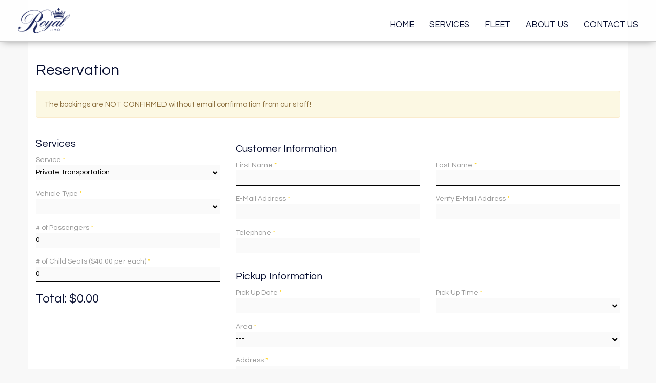

--- FILE ---
content_type: text/html; charset=UTF-8
request_url: https://royallimocayman.com/reservation?service=Private%20Transportation
body_size: 5126
content:
<!DOCTYPE html>
<html lang="en-US">
<head>
    <meta charset="UTF-8">
    <meta http-equiv="X-UA-Compatible" content="IE=edge">
    <meta name="viewport" content="width=device-width, initial-scale=1">
    <meta name="csrf-param" content="_csrf">
<meta name="csrf-token" content="k_cma4UuFb0RQ1T4b6ORF4C-YrTF-CaozugKdwI-zrPgg15atmRhkGkVBZErlM5htf8U2LOIYdGqoEs-cmiU-Q==">
    <title>Reservation | Royal Limo</title>
    <meta name="keywords" content="Car hire grand cayman, limo grand cayman, jeep rentals grand cayman, royal limo grand cayman, rent limousine grand cayman, rent limo cayman, limo rental, cayman islands, grand cayman">
<meta name="copyright" content="Royal Limo">
<meta name="author" content="Web Style Media, LLC">
<meta property="og:title" content="Reservation | Royal Limo">
<meta property="og:url" content="https://royallimocayman.com/reservation?service=Private%20Transportation">
<meta property="og:type" content="website">
<meta property="fb:page_id" content="303093780293403">
<meta name="description" content="Welcome to Royal Limo — an affordable luxury transportation service in Grand Cayman. Located at Owen Roberts International Airport, dedicated at providing the highest quality and professional experience imaginable.">
<meta property="og:description" content="Welcome to Royal Limo — an affordable luxury transportation service in Grand Cayman. Located at Owen Roberts International Airport, dedicated at providing the highest quality and professional experience imaginable.">
<meta property="og:image" content="https://royallimocayman.com/royallimo.png">
<meta name="google-site-verification" content="lQzeKhJ0UsKN_KJb91Cmfe6ptfs82r9uCieRVybx3Dg">
<link href="https://fonts.gstatic.com" rel="dns-prefetch">
<link href="https://fonts.googleapis.com/css?family=Questrial&amp;display=swap" rel="stylesheet">
<link href="/assets/css/all-bcfb91cad5eead27b5feb2aeb030c8cb.css" rel="stylesheet">
    <!-- HTML5 shim and Respond.js for IE8 support of HTML5 elements and media queries -->
    <!--[if lt IE 9]>
        <script src="https://oss.maxcdn.com/html5shiv/3.7.3/html5shiv.min.js"></script>
        <script src="https://oss.maxcdn.com/respond/1.4.2/respond.min.js"></script>
    <![endif]-->

    <!-- Global site tag (gtag.js) - Google Analytics -->
    <script async src="https://www.googletagmanager.com/gtag/js?id=UA-158899860-1"></script>
    <script>
        window.dataLayer = window.dataLayer || [];
        function gtag(){dataLayer.push(arguments);}
        gtag('js', new Date());

        gtag('config', 'UA-158899860-1');
    </script>
</head>
<body>


<a name="top"></a>

<nav id="header" class="navbar navbar-default navbar-fixed-top navbar-mini">
    <div class="navbar-header">
        <button type="button" class="navbar-toggle collapsed" data-toggle="collapse" data-target="#navbar" aria-expanded="false" aria-controls="navbar">
            <span class="sr-only">Toggle navigation</span>
            <span class="icon-bar"></span>
            <span class="icon-bar"></span>
            <span class="icon-bar"></span>
        </button>
        <a class="navbar-brand" href="/"><img id="logo" src="/logo.png" width="204" height="100" alt="Royal Limo"><img id="logo-mini" src="/logo-mini.png" width="102" height="50" alt="Royal Limo"></a>    </div>
    <div id="navbar" class="navbar-collapse collapse">
                <ul id="menu" class="navbar-nav navbar-right nav">
<li><a href="/" title="Home">Home</a></li>
<li><a href="/services" title="Services">Services</a></li>
<li><a href="/guide" title="Fleet">Fleet</a></li>
<li><a href="/about" title="About Us">About Us</a></li>
<li><a href="/contact" title="Contact Us">Contact Us</a></li>
</ul>    </div>
</nav>


<main id="main" class="main section">
    <div class="container">
        <h1>Reservation</h1>
	    

<form id="reservation-form" class="reservation-form" action="/reservation?service=Private%20Transportation" method="post">
<input type="hidden" name="_csrf" value="k_cma4UuFb0RQ1T4b6ORF4C-YrTF-CaozugKdwI-zrPgg15atmRhkGkVBZErlM5htf8U2LOIYdGqoEs-cmiU-Q==">
<div class="m-t-1 m-b-2">
<div class="error-summary" style="display:none"><p>Please fix the following errors:</p><ul></ul></div></div>

<div class="alert alert-warning m-t-2" role="alert">
    The bookings are NOT CONFIRMED without email confirmation from our staff!
</div>

<div class="row">
    <div class="col-md-4 sidebar">

        <section class="section services">

                    <div class="services">
                        <h3>Services</h3>

                        <div class="form-group select-group">
                            <label for="service">Service <span class="required">*</span></label>
                            <select id="service" class="form-control" name="ReservationForm[service]">
<option value="">---</option>
<option value="Transfer From Airport">Transfer From Airport</option>
<option value="Transfer To Airport">Transfer To Airport</option>
<option value="Private Chauffeur Service">Private Chauffeur Service</option>
<option value="Private Transportation" selected>Private Transportation</option>
</select>                        </div>

                        <div class="form-group select-group">
                            <label for="vehicle-type">Vehicle Type <span class="required">*</span></label>
                            <select id="vehicle-type" class="form-control" name="ReservationForm[vehicle_type]">
<option value="">---</option>
<option value="Luxury SUV - Chevrolet Tahoe or Suburban">Luxury SUV - Chevrolet Tahoe or Suburban</option>
<option value="Luxury Van - Mercedes-Benz Metris">Luxury Van - Mercedes-Benz Metris</option>
<option value="Luxury Van - Mercedes-Benz Sprinter">Luxury Van - Mercedes-Benz Sprinter</option>
</select>                        </div>

                        <div class="form-group d-none">
                            <label for="hours"># of Hours <span class="required">*</span></label>
                            <input type="text" id="hours" class="form-control" name="ReservationForm[hours]" value="0">                            <p class="help-block">A minimum of 2 hours required</p>
                        </div>

                        <div class="form-group">
                            <label for="passengers"># of Passengers <span class="required">*</span></label>
                            <input type="text" id="passengers" class="form-control" name="ReservationForm[passengers]" value="0">                        </div>

                        <div class="form-group">
                            <label for="child-seats"># of Child Seats ($40.00 per each) <span class="required">*</span></label>
                            <input type="text" id="child-seats" class="form-control" name="ReservationForm[child_seats]" value="0">                        </div>

                        <div class="form-group select-group d-none">
                            <label for="store-stop">Store Stop (Liquor, Grocery)?</label>
                            <select id="store-stop" class="form-control" name="ReservationForm[store_stop]">
<option value="">---</option>
<option value="Half Hour">Half Hour ($60.00)</option>
<option value="Hour">Hour ($105.00)</option>
</select>                        </div>

                        <!--
                        <div class="form-group">
                            <input type="text" id="promo-code" class="form-control" name="ReservationForm[promo_code]" placeholder="Discount Code or Promo Code">                        </div>
                        -->
                    </div>

        </section>

        <h2 id="total">Total: $0</h2>

    </div>
    <div class="col-md-8 content">

        <div id="reservation">
            <div class="fields">

                <div class="client">
                    <h3>Customer Information</h3>
                    <div class="row">
                        <div class="col-sm-6">
                            <div class="form-group">
                                <label for="first-name">First Name <span class="required">*</span></label>
                                <input type="text" id="first-name" class="form-control" name="ReservationForm[first_name]">                            </div>
                        </div>
                        <div class="col-sm-6">
                            <div class="form-group">
                                <label for="last-name">Last Name <span class="required">*</span></label>
                                <input type="text" id="last-name" class="form-control" name="ReservationForm[last_name]">                            </div>
                        </div>
                    </div>

                    <div class="row">
                        <div class="col-sm-6">
                            <div class="form-group">
                                <label for="email">E-Mail Address <span class="required">*</span></label>
                                <input type="text" id="email" class="form-control" name="ReservationForm[email]">                            </div>
                        </div>
                        <div class="col-sm-6">
                            <div class="form-group">
                                <label for="confirm-email">Verify E-Mail Address <span class="required">*</span></label>
                                <input type="text" id="confirm-email" class="form-control" name="ReservationForm[confirm_email]">                            </div>
                        </div>
                    </div>

                    <div class="row">
                        <div class="col-sm-6">
                            <div class="form-group">
                                <label for="phone">Telephone <span class="required">*</span></label>
                                <input type="text" id="phone" class="form-control" name="ReservationForm[phone]" data-inputmask="&quot;mask&quot;: &quot;(999) 999-9999&quot;" data-mask>                            </div>
                        </div>
                    </div>
                </div>

                <div class="pickup">
                    <h3>Pickup Information</h3>

                    <div class="row">
                        <div class="col-xs-7 col-sm-6">
                            <div class="form-group">
                            <label for="pick-up-date">Pick Up Date <span class="required">*</span></label>
                            <input type="text" id="pick-up-date" class="form-control" name="ReservationForm[pick_up_date]">                            </div>
                        </div>
                        <div class="col-xs-5 col-sm-6">
                            <div class="form-group select-group">
                            <label for="pick-up-time">Pick Up Time <span class="required">*</span></label>
                            <select id="pick-up-time" class="form-control" name="ReservationForm[pick_up_time]">
<option value="">---</option>
<option value="08:30">8:30 AM</option>
<option value="08:45">8:45 AM</option>
<option value="09:00">9:00 AM</option>
<option value="09:15">9:15 AM</option>
<option value="09:30">9:30 AM</option>
<option value="09:45">9:45 AM</option>
<option value="10:00">10:00 AM</option>
<option value="10:15">10:15 AM</option>
<option value="10:30">10:30 AM</option>
<option value="10:45">10:45 AM</option>
<option value="11:00">11:00 AM</option>
<option value="11:15">11:15 AM</option>
<option value="11:30">11:30 AM</option>
<option value="11:45">11:45 AM</option>
<option value="12:00">12:00 PM</option>
<option value="12:15">12:15 PM</option>
<option value="12:30">12:30 PM</option>
<option value="12:45">12:45 PM</option>
<option value="13:00">1:00 PM</option>
<option value="13:15">1:15 PM</option>
<option value="13:30">1:30 PM</option>
<option value="13:45">1:45 PM</option>
<option value="14:00">2:00 PM</option>
<option value="14:15">2:15 PM</option>
<option value="14:30">2:30 PM</option>
<option value="14:45">2:45 PM</option>
<option value="15:00">3:00 PM</option>
<option value="15:15">3:15 PM</option>
<option value="15:30">3:30 PM</option>
<option value="15:45">3:45 PM</option>
<option value="16:00">4:00 PM</option>
<option value="16:15">4:15 PM</option>
<option value="16:30">4:30 PM</option>
<option value="16:45">4:45 PM</option>
<option value="17:00">5:00 PM</option>
<option value="17:15">5:15 PM</option>
<option value="17:30">5:30 PM</option>
<option value="17:45">5:45 PM</option>
<option value="18:00">6:00 PM</option>
<option value="18:15">6:15 PM</option>
<option value="18:30">6:30 PM</option>
<option value="18:45">6:45 PM</option>
<option value="19:00">7:00 PM</option>
<option value="19:15">7:15 PM</option>
<option value="19:30">7:30 PM</option>
<option value="19:45">7:45 PM</option>
<option value="20:00">8:00 PM</option>
<option value="20:15">8:15 PM</option>
<option value="20:30">8:30 PM</option>
<option value="20:45">8:45 PM</option>
<option value="21:00">9:00 PM</option>
</select>                            </div>
                        </div>
                    </div>

                    <div class="form-group select-group">
                        <label for="pick-up-area">Area <span class="required">*</span></label>
                        <select id="pick-up-area" class="form-control" name="ReservationForm[pick_up_area]">
<option value="">---</option>
<option value="George Town, Seven Mile Beach and West Bay">George Town, Seven Mile Beach and West Bay</option>
<option value="East End or North Side">East End or North Side</option>
</select>                    </div>

                    <div class="form-group">
                        <label for="pick-up-address">Address <span class="required">*</span></label>
                        <textarea id="pick-up-address" class="form-control" name="ReservationForm[pick_up_address]" rows="6"></textarea>                        <!-- <p class="help-block">Describe where we need to pick you up from</p> -->
                    </div>

                    <div class="row">
                        <!--
                        <div class="col-sm-3">
                            <div class="form-group select-group d-none">
                                <label for="arrival-type">Arriving by <span class="required">*</span></label>
                                <select id="arrival-type" class="form-control" name="ReservationForm[arrival_type]">
<option value="">---</option>
<option value="Airplane">Airplane</option>
<option value="Cruise">Cruise</option>
</select>                            </div>
                        </div>
                        -->
                        <div class="col-sm-6">
                            <div class="form-group select-group d-none">
                                <label for="arrival-airport">Airport <span class="required">*</span></label>
                                <select id="arrival-airport" class="form-control" name="ReservationForm[arrival_airport]">
<option value="">---</option>
<option value="Owen Roberts INT&#039;L Main Terminal">Owen Roberts INT&#039;L Main Terminal</option>
<option value="Island Air FBO">Island Air FBO</option>
</select>                            </div>
                        </div>
                        <div class="col-sm-6">
                            <div class="form-group d-none">
                                <label for="arrival-flight-number">Flight Number <span class="required">*</span></label>
                                <input type="text" id="arrival-flight-number" class="form-control" name="ReservationForm[arrival_flight_number]">                            </div>
                        </div>
                    </div>
                    <!--
                    <div class="form-group field-no-arrival-info">
<div class="checkbox">
<label for="no-arrival-info">
<input type="hidden" name="ReservationForm[no_arrival_info]" value="0"><input type="checkbox" id="no-arrival-info" name="ReservationForm[no_arrival_info]" value="1">
I don't have my arrival information at this time
</label>
<p class="help-block help-block-error"></p>

</div>
</div>                    -->
                </div>

                <div class="destination">
                    <h3>Destination Information</h3>

                    <div class="form-group select-group">
                        <label for="destination-area">Area <span class="required">*</span></label>
                        <select id="destination-area" class="form-control" name="ReservationForm[destination_area]">
<option value="">---</option>
<option value="George Town, Seven Mile Beach and West Bay">George Town, Seven Mile Beach and West Bay</option>
<option value="East End or North Side">East End or North Side</option>
</select>                    </div>

                    <div class="form-group">
                        <label for="destination-address">Address <span class="required">*</span></label>
                        <textarea id="destination-address" class="form-control" name="ReservationForm[destination_address]" rows="6"></textarea>                        <!-- <p class="help-block">Describe where we need to transfer you to</p> -->
                    </div>

                    <div class="row">
                        <!--
                        <div class="col-sm-3">
                            <div class="form-group select-group d-none">
                                <label for="departure-type">Departing by <span class="required">*</span></label>
                                <select id="departure-type" class="form-control" name="ReservationForm[departure_type]">
<option value="">---</option>
<option value="Airplane">Airplane</option>
<option value="Cruise">Cruise</option>
</select>                            </div>
                        </div>
                        -->
                        <div class="col-sm-6">
                            <div class="form-group select-group d-none">
                                <label for="departure-airport">Airport <span class="required">*</span></label>
                                <select id="departure-airport" class="form-control" name="ReservationForm[departure_airport]">
<option value="">---</option>
<option value="Owen Roberts INT&#039;L Main Terminal">Owen Roberts INT&#039;L Main Terminal</option>
<option value="Island Air FBO">Island Air FBO</option>
</select>                            </div>
                        </div>
                        <div class="col-sm-6">
                            <div class="form-group d-none">
                                <label for="departure-flight-number">Flight Number</label>
                                <input type="text" id="departure-flight-number" class="form-control" name="ReservationForm[departure_flight_number]">                            </div>
                        </div>
                    </div>
                    <!--
                    <div class="form-group field-no-departure-info">
<div class="checkbox">
<label for="no-departure-info">
<input type="hidden" name="ReservationForm[no_departure_info]" value="0"><input type="checkbox" id="no-departure-info" name="ReservationForm[no_departure_info]" value="1">
I don't have my departure information at this time
</label>
<p class="help-block help-block-error"></p>

</div>
</div>                    -->
                </div>

                <!--
                <div class="comments">
                    <h3>Comments</h3>
                    <div class="form-group">
                        <label for="comments">Additional requests &amp; comments</label>
                        <textarea id="comments" class="form-control" name="ReservationForm[comments]" rows="6"></textarea>                        <p class="help-block">Brief description of additional services needed</p>
                    </div>
                </div>
                -->
                <div class="form-group field-reservationform-comments">
<input type="hidden" id="reservationform-comments" class="form-control" name="ReservationForm[comments]">
</div>
                <div class="form-group field-reservationform-form_id required">
<input type="hidden" id="reservationform-form_id" class="form-control" name="ReservationForm[form_id]" value="251aba8362efdd2a20d2584c33b91827">
</div>                <div class="form-group field-reservationform-created required">
<input type="hidden" id="reservationform-created" class="form-control" name="ReservationForm[created]" value="1769527813">
</div>                <div class="form-group field-reservationform-step required">
<input type="hidden" id="reservationform-step" class="form-control" name="ReservationForm[step]" value="step_1">
</div>
                            </div>
            <div class="actions">
                <div class="form-group text-center">
                    <button type="submit" class="btn btn-lg btn-success" name="go_to_step_2">Next</button>                </div>
            </div>

        </div>

    </div>
</div>

</form>    </div>
</main>
<footer id="footer" class="footer">
    <div class="container">
        <div class="row">
            <div class="col-sm-4">
                <h4>Owen Roberts International Airport</h4>

                <p>250 Owen Roberts Drive, Suite 10<br />
                Grand Cayman (George Town)<br />
                KY1-1204, Cayman Islands</p>

                <p>Open 365 days a year, 24 hours a day</p>
            </div>
            <div class="col-sm-8 text-right">

                <p class="m-t-1"><a href="tel:+13459434378">+1-345-943-4378</a></p>

                <p><a href="mailto:contact@royallimocayman.com">contact@royallimocayman.com</a></p>

                <ul class="list-inline m-t-2">
                    <li class="list-inline-item"><a href="https://www.facebook.com/royallimocayman" class="btn btn-primary"><i class="fab fa-facebook-f"></i></a></li>
                    <li class="list-inline-item"><a href="https://instagram.com/royal.limo.cayman" class="btn btn-primary"><i class="fab fa-instagram"></i></a></li>
                </ul>

            </div>
        </div>
        <div id="copyright" class="row small">
            <div class="col-md-4">
                <ul class="list-inline">
                    <li class="list-inline-item"><a href="/privacy" title="Privacy Policy">Privacy Policy</a></li>
                    <li class="list-inline-item"><a href="/sitemap" title="Site Map">Site Map</a></li>
                </ul>
            </div>
            <div class="col-md-8 text-right">
                <nobr>Copyright © 2026 by <a href="/">Royal Limo</a>.</nobr> <nobr>All Rights Reserved.</nobr> <nobr><a href="https://webstylemedia.com" target="_blank">Website Development</a> by <a href="https://webstylemedia.com" target="_blank">Web Style Media, LLC</a></nobr>
            </div>
        </div>
    </div>
</footer>

<div id="link-to-top" class="d-none"><a href="#top"><i class="fas fa-chevron-up"></i></a></div>

<script src="https://maps.googleapis.com/maps/api/js?key=AIzaSyAlzdITPegrmDtizOMubRq1bDDRnHO-6vQ"></script>
<script src="/assets/js/all-60c9fdfbc5ba5c5695cecb5fc577c339.js"></script>
<script>var ratesData = {"airport_transfer":{"Luxury SUV - Chevrolet Tahoe or Suburban":{"area_1":{"s":"275","l":"300"},"area_2":{"s":"500","l":"600"}},"Luxury Van - Mercedes-Benz Metris":{"area_1":{"s":"300","l":"350"},"area_2":{"s":"600","l":"700"}},"Luxury Van - Mercedes-Benz Sprinter":{"area_1":{"s":"999999","l":"999999"},"area_2":{"s":"999999","l":"999999"}}},"private_transportation":{"Luxury SUV - Chevrolet Tahoe or Suburban":{"area_1":{"s":"300","l":"350"},"area_2":{"s":"550","l":"650"}},"Luxury Van - Mercedes-Benz Metris":{"area_1":{"s":"350","l":"400"},"area_2":{"s":"650","l":"750"}},"Luxury Van - Mercedes-Benz Sprinter":{"area_1":{"s":"999999","l":"999999"},"area_2":{"s":"999999","l":"999999"}}},"chauffeur_service":{"Luxury SUV - Chevrolet Tahoe or Suburban":{"h":"350","s":"3300"},"Luxury Van - Mercedes-Benz Metris":{"h":"400","s":"3800"},"Luxury Van - Mercedes-Benz Sprinter":{"h":"999999","s":"999999"}},"child_seat":"40.00","store_stop_30":"60.00","store_stop_60":"105.00"};</script>
<script>jQuery(function ($) {
jQuery('#reservation-form').yiiActiveForm([{"id":"reservationform-no_arrival_info","name":"no_arrival_info","container":".field-no-arrival-info","input":"#no-arrival-info","error":".help-block.help-block-error","validate":function (attribute, value, messages, deferred, $form) {value = yii.validation.trim($form, attribute, [], value);yii.validation.boolean(value, messages, {"trueValue":"1","falseValue":"0","message":"No Arrival Information must be either \"1\" or \"0\".","skipOnEmpty":1});}},{"id":"reservationform-no_departure_info","name":"no_departure_info","container":".field-no-departure-info","input":"#no-departure-info","error":".help-block.help-block-error","validate":function (attribute, value, messages, deferred, $form) {value = yii.validation.trim($form, attribute, [], value);yii.validation.boolean(value, messages, {"trueValue":"1","falseValue":"0","message":"No Departure Information must be either \"1\" or \"0\".","skipOnEmpty":1});}},{"id":"reservationform-comments","name":"comments","container":".field-reservationform-comments","input":"#reservationform-comments","error":".help-block.help-block-error","validate":function (attribute, value, messages, deferred, $form) {value = yii.validation.trim($form, attribute, [], value);yii.validation.string(value, messages, {"message":"Comments must be a string.","skipOnEmpty":1});}},{"id":"reservationform-form_id","name":"form_id","container":".field-reservationform-form_id","input":"#reservationform-form_id","error":".help-block.help-block-error","validate":function (attribute, value, messages, deferred, $form) {yii.validation.required(value, messages, {"message":"Form ID cannot be blank."});yii.validation.string(value, messages, {"message":"Form ID must be a string.","skipOnEmpty":1});}},{"id":"reservationform-created","name":"created","container":".field-reservationform-created","input":"#reservationform-created","error":".help-block.help-block-error","validate":function (attribute, value, messages, deferred, $form) {yii.validation.required(value, messages, {"message":"Created cannot be blank."});yii.validation.number(value, messages, {"pattern":/^\s*[+-]?\d+\s*$/,"message":"Created must be an integer.","skipOnEmpty":1});}},{"id":"reservationform-step","name":"step","container":".field-reservationform-step","input":"#reservationform-step","error":".help-block.help-block-error","validate":function (attribute, value, messages, deferred, $form) {yii.validation.required(value, messages, {"message":"Step cannot be blank."});yii.validation.string(value, messages, {"message":"Step must be a string.","skipOnEmpty":1});}}], []);
});</script></body>
</html>


--- FILE ---
content_type: application/javascript
request_url: https://royallimocayman.com/assets/js/all-60c9fdfbc5ba5c5695cecb5fc577c339.js
body_size: 146323
content:
/*
 Copyright (c) 2008 Yii Software LLC
 @license http://www.yiiframework.com/license/
 @author Qiang Xue <qiang.xue@gmail.com>
 @since 2.0
 Copyright (c) 2008 Yii Software LLC
 @license http://www.yiiframework.com/license/
 @author Qiang Xue <qiang.xue@gmail.com>
 @since 2.0
 Copyright (c) 2008 Yii Software LLC
 @license http://www.yiiframework.com/license/
 @author Qiang Xue <qiang.xue@gmail.com>
 @since 2.0
 Copyright (c) 2008 Yii Software LLC
 @license http://www.yiiframework.com/license/
 @author Qiang Xue <qiang.xue@gmail.com>
 @since 2.0
*/
var $jscomp={scope:{},getGlobal:function(b){return"undefined"!=typeof window&&window===b?b:"undefined"!=typeof global?global:b}};$jscomp.global=$jscomp.getGlobal(this);$jscomp.initSymbol=function(){$jscomp.global.Symbol||($jscomp.global.Symbol=$jscomp.Symbol);$jscomp.initSymbol=function(){}};$jscomp.symbolCounter_=0;$jscomp.Symbol=function(b){return"jscomp_symbol_"+b+$jscomp.symbolCounter_++};
$jscomp.initSymbolIterator=function(){$jscomp.initSymbol();$jscomp.global.Symbol.iterator||($jscomp.global.Symbol.iterator=$jscomp.global.Symbol("iterator"));$jscomp.initSymbolIterator=function(){}};
$jscomp.makeIterator=function(b){$jscomp.initSymbolIterator();if(b[$jscomp.global.Symbol.iterator])return b[$jscomp.global.Symbol.iterator]();if(!(b instanceof Array||"string"==typeof b||b instanceof String))throw new TypeError(b+" is not iterable");var w=0;return{next:function(){return w==b.length?{done:!0}:{done:!1,value:b[w++]}}}};$jscomp.arrayFromIterator=function(b){for(var w,t=[];!(w=b.next()).done;)t.push(w.value);return t};
$jscomp.arrayFromIterable=function(b){return b instanceof Array?b:$jscomp.arrayFromIterator($jscomp.makeIterator(b))};$jscomp.arrayFromArguments=function(b){for(var w=[],t=0;t<b.length;t++)w.push(b[t]);return w};
$jscomp.inherits=function(b,w){function t(){}t.prototype=w.prototype;b.prototype=new t;b.prototype.constructor=b;for(var n in w)if($jscomp.global.Object.defineProperties){var g=$jscomp.global.Object.getOwnPropertyDescriptor(w,n);void 0!==g&&$jscomp.global.Object.defineProperty(b,n,g)}else b[n]=w[n]};
(function(b,w){"object"===typeof module&&"object"===typeof module.exports?module.exports=b.document?w(b,!0):function(b){if(!b.document)throw Error("jQuery requires a window with a document");return w(b)}:w(b)})("undefined"!==typeof window?window:this,function(b,w){function t(a,b,c){c=c||O;var d,h=c.createElement("script");h.text=a;if(b)for(d in ub)(a=b[d]||b.getAttribute&&b.getAttribute(d))&&h.setAttribute(d,a);c.head.appendChild(h).parentNode.removeChild(h)}function n(a){return null==a?a+"":"object"===
typeof a||"function"===typeof a?Ha[Va.call(a)]||"object":typeof a}function g(a){var b=!!a&&"length"in a&&a.length,c=n(a);return F(a)||va(a)?!1:"array"===c||0===b||"number"===typeof b&&0<b&&b-1 in a}function e(a,b){return a.nodeName&&a.nodeName.toLowerCase()===b.toLowerCase()}function f(a,b,c){return F(b)?m.grep(a,function(a,d){return!!b.call(a,d,a)!==c}):b.nodeType?m.grep(a,function(a){return a===b!==c}):"string"!==typeof b?m.grep(a,function(a){return-1<Ia.call(b,a)!==c}):m.filter(b,a,c)}function p(a,
b){for(;(a=a[b])&&1!==a.nodeType;);return a}function r(a){var b={};m.each(a.match(ia)||[],function(a,c){b[c]=!0});return b}function x(a){return a}function l(a){throw a;}function v(a,b,c,d){var h;try{a&&F(h=a.promise)?h.call(a).done(b).fail(c):a&&F(h=a.then)?h.call(a,b,c):b.apply(void 0,[a].slice(d))}catch(k){c.apply(void 0,[k])}}function q(){O.removeEventListener("DOMContentLoaded",q);b.removeEventListener("load",q);m.ready()}function a(a,b){return b.toUpperCase()}function c(b){return b.replace(vb,
"ms-").replace(wb,a)}function d(){this.expando=m.expando+d.uid++}function h(a,b,c){if(void 0===c&&1===a.nodeType)if(c="data-"+b.replace(xb,"-$&").toLowerCase(),c=a.getAttribute(c),"string"===typeof c){try{var d=c;c="true"===d?!0:"false"===d?!1:"null"===d?null:d===+d+""?+d:yb.test(d)?JSON.parse(d):d}catch(h){}U.set(a,b,c)}else c=void 0;return c}function k(a,b,c,d){var h,k,e=20,f=d?function(){return d.cur()}:function(){return m.css(a,b,"")},u=f(),l=c&&c[3]||(m.cssNumber[b]?"":"px"),g=a.nodeType&&(m.cssNumber[b]||
"px"!==l&&+u)&&wa.exec(m.css(a,b));if(g&&g[3]!==l){u/=2;l=l||g[3];for(g=+u||1;e--;)m.style(a,b,g+l),0>=(1-k)*(1-(k=f()/u||.5))&&(e=0),g/=k;g*=2;m.style(a,b,g+l);c=c||[]}c&&(g=+g||+u||0,h=c[1]?g+(c[1]+1)*c[2]:+c[2],d&&(d.unit=l,d.start=g,d.end=h));return h}function u(a,b){for(var c,d,h=[],k=0,e=a.length;k<e;k++)if(d=a[k],d.style)if(c=d.style.display,b){if("none"===c&&(h[k]=C.get(d,"display")||null,h[k]||(d.style.display="")),""===d.style.display&&Ja(d)){c=k;var f=void 0,f=d.ownerDocument;d=d.nodeName;
var u=Wa[d];u||(f=f.body.appendChild(f.createElement(d)),u=m.css(f,"display"),f.parentNode.removeChild(f),"none"===u&&(u="block"),Wa[d]=u);d=u;h[c]=d}}else"none"!==c&&(h[k]="none",C.set(d,"display",c));for(k=0;k<e;k++)null!=h[k]&&(a[k].style.display=h[k]);return a}function A(a,b){var c;c="undefined"!==typeof a.getElementsByTagName?a.getElementsByTagName(b||"*"):"undefined"!==typeof a.querySelectorAll?a.querySelectorAll(b||"*"):[];return void 0===b||b&&e(a,b)?m.merge([a],c):c}function y(a,b){for(var c=
0,d=a.length;c<d;c++)C.set(a[c],"globalEval",!b||C.get(b[c],"globalEval"))}function L(a,b,c,d,h){for(var k,e,f,u=b.createDocumentFragment(),l=[],g=0,p=a.length;g<p;g++)if((k=a[g])||0===k)if("object"===n(k))m.merge(l,k.nodeType?[k]:k);else if(Ab.test(k)){e=e||u.appendChild(b.createElement("div"));f=(Xa.exec(k)||["",""])[1].toLowerCase();f=da[f]||da._default;e.innerHTML=f[1]+m.htmlPrefilter(k)+f[2];for(f=f[0];f--;)e=e.lastChild;m.merge(l,e.childNodes);e=u.firstChild;e.textContent=""}else l.push(b.createTextNode(k));
u.textContent="";for(g=0;k=l[g++];)if(d&&-1<m.inArray(k,d))h&&h.push(k);else if(a=ja(k),e=A(u.appendChild(k),"script"),a&&y(e),c)for(f=0;k=e[f++];)Ya.test(k.type||"")&&c.push(k);return u}function N(){return!0}function R(){return!1}function H(a,b){var c;a:{try{c=O.activeElement;break a}catch(d){}c=void 0}return a===c===("focus"===b)}function ba(a,b,c,d,h,k){var e,f;if("object"===typeof b){"string"!==typeof c&&(d=d||c,c=void 0);for(f in b)ba(a,f,c,d,b[f],k);return a}null==d&&null==h?(h=c,d=c=void 0):
null==h&&("string"===typeof c?(h=d,d=void 0):(h=d,d=c,c=void 0));if(!1===h)h=R;else if(!h)return a;1===k&&(e=h,h=function(a){m().off(a);return e.apply(this,arguments)},h.guid=e.guid||(e.guid=m.guid++));return a.each(function(){m.event.add(this,b,h,d,c)})}function T(a,b,c){c?(C.set(a,b,!1),m.event.add(a,b,{namespace:!1,handler:function(a){var d,h,z=C.get(this,b);if(a.isTrigger&1&&this[b])if(z.length)(m.event.special[b]||{}).delegateType&&a.stopPropagation();else{if(z=oa.call(arguments),C.set(this,
b,z),d=c(this,b),this[b](),h=C.get(this,b),z!==h||d?C.set(this,b,!1):h={},z!==h)return a.stopImmediatePropagation(),a.preventDefault(),h.value}else z.length&&(C.set(this,b,{value:m.event.trigger(m.extend(z[0],m.Event.prototype),z.slice(1),this)}),a.stopImmediatePropagation())}})):void 0===C.get(a,b)&&m.event.add(a,b,N)}function D(a,b){return e(a,"table")&&e(11!==b.nodeType?b:b.firstChild,"tr")?m(a).children("tbody")[0]||a:a}function V(a){a.type=(null!==a.getAttribute("type"))+"/"+a.type;return a}
function M(a){"true/"===(a.type||"").slice(0,5)?a.type=a.type.slice(5):a.removeAttribute("type");return a}function E(a,b){var c,d,h,k;if(1===b.nodeType){if(C.hasData(a)&&(k=C.access(a),c=C.set(b,k),k=k.events))for(h in delete c.handle,c.events={},k)for(c=0,d=k[h].length;c<d;c++)m.event.add(b,h,k[h][c]);U.hasData(a)&&(h=U.access(a),h=m.extend({},h),U.set(b,h))}}function G(a,b,c,d){b=Za.apply([],b);var h,k,e,f,u=0,l=a.length,g=l-1,p=b[0],q=F(p);if(q||1<l&&"string"===typeof p&&!P.checkClone&&Bb.test(p))return a.each(function(h){var k=
a.eq(h);q&&(b[0]=p.call(this,h,k.html()));G(k,b,c,d)});if(l&&(h=L(b,a[0].ownerDocument,!1,a,d),k=h.firstChild,1===h.childNodes.length&&(h=k),k||d)){k=m.map(A(h,"script"),V);for(e=k.length;u<l;u++)f=h,u!==g&&(f=m.clone(f,!0,!0),e&&m.merge(k,A(f,"script"))),c.call(a[u],f,u);if(e)for(h=k[k.length-1].ownerDocument,m.map(k,M),u=0;u<e;u++)f=k[u],Ya.test(f.type||"")&&!C.access(f,"globalEval")&&m.contains(h,f)&&(f.src&&"module"!==(f.type||"").toLowerCase()?m._evalUrl&&!f.noModule&&m._evalUrl(f.src,{nonce:f.nonce||
f.getAttribute("nonce")}):t(f.textContent.replace(Cb,""),f,h))}return a}function aa(a,b,c){for(var d=b?m.filter(b,a):a,h=0;null!=(b=d[h]);h++)c||1!==b.nodeType||m.cleanData(A(b)),b.parentNode&&(c&&ja(b)&&y(A(b,"script")),b.parentNode.removeChild(b));return a}function B(a,b,c){var d,h,k=a.style;if(c=c||Ka(a))h=c.getPropertyValue(b)||c[b],""!==h||ja(a)||(h=m.style(a,b)),!P.pixelBoxStyles()&&Oa.test(h)&&Db.test(b)&&(a=k.width,b=k.minWidth,d=k.maxWidth,k.minWidth=k.maxWidth=k.width=h,h=c.width,k.width=
a,k.minWidth=b,k.maxWidth=d);return void 0!==h?h+"":h}function S(a,b){return{get:function(){if(a())delete this.get;else return(this.get=b).apply(this,arguments)}}}function I(a){var b=m.cssProps[a]||$a[a];if(b)return b;if(a in ab)return a;a:{for(var b=a,c=b[0].toUpperCase()+b.slice(1),d=bb.length;d--;)if(b=bb[d]+c,b in ab)break a;b=void 0}return $a[a]=b||a}function ga(a,b,c){return(a=wa.exec(b))?Math.max(0,a[2]-(c||0))+(a[3]||"px"):b}function pa(a,b,c,d,h,k){var e="width"===b?1:0,f=0,u=0;if(c===(d?
"border":"content"))return 0;for(;4>e;e+=2)"margin"===c&&(u+=m.css(a,c+ma[e],!0,h)),d?("content"===c&&(u-=m.css(a,"padding"+ma[e],!0,h)),"margin"!==c&&(u-=m.css(a,"border"+ma[e]+"Width",!0,h))):(u+=m.css(a,"padding"+ma[e],!0,h),"padding"!==c?u+=m.css(a,"border"+ma[e]+"Width",!0,h):f+=m.css(a,"border"+ma[e]+"Width",!0,h));!d&&0<=k&&(u+=Math.max(0,Math.ceil(a["offset"+b[0].toUpperCase()+b.slice(1)]-k-u-f-.5))||0);return u}function X(a,b,c){var d=Ka(a),h=(!P.boxSizingReliable()||c)&&"border-box"===m.css(a,
"boxSizing",!1,d),k=h,e=B(a,b,d),f="offset"+b[0].toUpperCase()+b.slice(1);if(Oa.test(e)){if(!c)return e;e="auto"}(!P.boxSizingReliable()&&h||"auto"===e||!parseFloat(e)&&"inline"===m.css(a,"display",!1,d))&&a.getClientRects().length&&(h="border-box"===m.css(a,"boxSizing",!1,d),(k=f in a)&&(e=a[f]));e=parseFloat(e)||0;return e+pa(a,b,c||(h?"border":"content"),k,d,e)+"px"}function J(a,b,c,d,h){return new J.prototype.init(a,b,c,d,h)}function ka(){La&&(!1===O.hidden&&b.requestAnimationFrame?b.requestAnimationFrame(ka):
b.setTimeout(ka,m.fx.interval),m.fx.tick())}function la(){b.setTimeout(function(){xa=void 0});return xa=Date.now()}function ea(a,b){var c,d=0,h={height:a};for(b=b?1:0;4>d;d+=2-b)c=ma[d],h["margin"+c]=h["padding"+c]=a;b&&(h.opacity=h.width=a);return h}function fa(a,b,c){for(var d,h=(ca.tweeners[b]||[]).concat(ca.tweeners["*"]),k=0,e=h.length;k<e;k++)if(d=h[k].call(c,b,a))return d}function Q(a,b){var d,h,k,e,f;for(d in a)if(h=c(d),k=b[h],e=a[d],Array.isArray(e)&&(k=e[1],e=a[d]=e[0]),d!==h&&(a[h]=e,
delete a[d]),(f=m.cssHooks[h])&&"expand"in f)for(d in e=f.expand(e),delete a[h],e)d in a||(a[d]=e[d],b[d]=k);else b[h]=k}function ca(a,b,c){var d,h=0,k=ca.prefilters.length,e=m.Deferred().always(function(){delete f.elem}),f=function(){if(d)return!1;for(var b=xa||la(),b=Math.max(0,u.startTime+u.duration-b),c=1-(b/u.duration||0),h=0,k=u.tweens.length;h<k;h++)u.tweens[h].run(c);e.notifyWith(a,[u,c,b]);if(1>c&&k)return b;k||e.notifyWith(a,[u,1,0]);e.resolveWith(a,[u]);return!1},u=e.promise({elem:a,props:m.extend({},
b),opts:m.extend(!0,{specialEasing:{},easing:m.easing._default},c),originalProperties:b,originalOptions:c,startTime:xa||la(),duration:c.duration,tweens:[],createTween:function(b,c){var d=m.Tween(a,u.opts,b,c,u.opts.specialEasing[b]||u.opts.easing);u.tweens.push(d);return d},stop:function(b){var c=0,h=b?u.tweens.length:0;if(d)return this;for(d=!0;c<h;c++)u.tweens[c].run(1);b?(e.notifyWith(a,[u,1,0]),e.resolveWith(a,[u,b])):e.rejectWith(a,[u,b]);return this}});c=u.props;for(Q(c,u.opts.specialEasing);h<
k;h++)if(b=ca.prefilters[h].call(u,a,c,u.opts))return F(b.stop)&&(m._queueHooks(u.elem,u.opts.queue).stop=b.stop.bind(b)),b;m.map(c,fa,u);F(u.opts.start)&&u.opts.start.call(a,u);u.progress(u.opts.progress).done(u.opts.done,u.opts.complete).fail(u.opts.fail).always(u.opts.always);m.fx.timer(m.extend(f,{elem:a,anim:u,queue:u.opts.queue}));return u}function Z(a){return(a.match(ia)||[]).join(" ")}function W(a){return a.getAttribute&&a.getAttribute("class")||""}function ha(a){return Array.isArray(a)?a:
"string"===typeof a?a.match(ia)||[]:[]}function Y(a,b,c,d){var h;if(Array.isArray(b))m.each(b,function(b,h){c||Eb.test(a)?d(a,h):Y(a+"["+("object"===typeof h&&null!=h?b:"")+"]",h,c,d)});else if(c||"object"!==n(b))d(a,b);else for(h in b)Y(a+"["+h+"]",b[h],c,d)}function za(a){return function(b,c){"string"!==typeof b&&(c=b,b="*");var d,h=0,k=b.toLowerCase().match(ia)||[];if(F(c))for(;d=k[h++];)"+"===d[0]?(d=d.slice(1)||"*",(a[d]=a[d]||[]).unshift(c)):(a[d]=a[d]||[]).push(c)}}function Ba(a,b,c,d){function h(f){var u;
k[f]=!0;m.each(a[f]||[],function(a,z){var f=z(b,c,d);if("string"===typeof f&&!e&&!k[f])return b.dataTypes.unshift(f),h(f),!1;if(e)return!(u=f)});return u}var k={},e=a===Pa;return h(b.dataTypes[0])||!k["*"]&&h("*")}function Da(a,b){var c,d,h=m.ajaxSettings.flatOptions||{};for(c in b)void 0!==b[c]&&((h[c]?a:d||(d={}))[c]=b[c]);d&&m.extend(!0,a,d);return a}var qa=[],O=b.document,Fb=Object.getPrototypeOf,oa=qa.slice,Za=qa.concat,Qa=qa.push,Ia=qa.indexOf,Ha={},Va=Ha.toString,Ma=Ha.hasOwnProperty,cb=Ma.toString,
Gb=cb.call(Object),P={},F=function(a){return"function"===typeof a&&"number"!==typeof a.nodeType},va=function(a){return null!=a&&a===a.window},ub={type:!0,src:!0,nonce:!0,noModule:!0},m=function(a,b){return new m.fn.init(a,b)},Hb=/^[\s\uFEFF\xA0]+|[\s\uFEFF\xA0]+$/g;m.fn=m.prototype={jquery:"3.4.1",constructor:m,length:0,toArray:function(){return oa.call(this)},get:function(a){return null==a?oa.call(this):0>a?this[a+this.length]:this[a]},pushStack:function(a){a=m.merge(this.constructor(),a);a.prevObject=
this;return a},each:function(a){return m.each(this,a)},map:function(a){return this.pushStack(m.map(this,function(b,c){return a.call(b,c,b)}))},slice:function(){return this.pushStack(oa.apply(this,arguments))},first:function(){return this.eq(0)},last:function(){return this.eq(-1)},eq:function(a){var b=this.length;a=+a+(0>a?b:0);return this.pushStack(0<=a&&a<b?[this[a]]:[])},end:function(){return this.prevObject||this.constructor()},push:Qa,sort:qa.sort,splice:qa.splice};m.extend=m.fn.extend=function(){var a,
b,c,d,h,k=arguments[0]||{},e=1,f=arguments.length,u=!1;"boolean"===typeof k&&(u=k,k=arguments[e]||{},e++);"object"===typeof k||F(k)||(k={});e===f&&(k=this,e--);for(;e<f;e++)if(null!=(a=arguments[e]))for(b in a)d=a[b],"__proto__"!==b&&k!==d&&(u&&d&&(m.isPlainObject(d)||(h=Array.isArray(d)))?(c=k[b],c=h&&!Array.isArray(c)?[]:h||m.isPlainObject(c)?c:{},h=!1,k[b]=m.extend(u,c,d)):void 0!==d&&(k[b]=d));return k};m.extend({expando:"jQuery"+("3.4.1"+Math.random()).replace(/\D/g,""),isReady:!0,error:function(a){throw Error(a);
},noop:function(){},isPlainObject:function(a){if(!a||"[object Object]"!==Va.call(a))return!1;a=Fb(a);if(!a)return!0;a=Ma.call(a,"constructor")&&a.constructor;return"function"===typeof a&&cb.call(a)===Gb},isEmptyObject:function(a){for(var b in a)return!1;return!0},globalEval:function(a,b){t(a,{nonce:b&&b.nonce})},each:function(a,b){var c,d=0;if(g(a))for(c=a.length;d<c&&!1!==b.call(a[d],d,a[d]);d++);else for(d in a)if(!1===b.call(a[d],d,a[d]))break;return a},trim:function(a){return null==a?"":(a+"").replace(Hb,
"")},makeArray:function(a,b){var c=b||[];null!=a&&(g(Object(a))?m.merge(c,"string"===typeof a?[a]:a):Qa.call(c,a));return c},inArray:function(a,b,c){return null==b?-1:Ia.call(b,a,c)},merge:function(a,b){for(var c=+b.length,d=0,h=a.length;d<c;d++)a[h++]=b[d];a.length=h;return a},grep:function(a,b,c){for(var d=[],h=0,k=a.length,e=!c;h<k;h++)c=!b(a[h],h),c!==e&&d.push(a[h]);return d},map:function(a,b,c){var d,h,k=0,e=[];if(g(a))for(d=a.length;k<d;k++)h=b(a[k],k,c),null!=h&&e.push(h);else for(k in a)h=
b(a[k],k,c),null!=h&&e.push(h);return Za.apply([],e)},guid:1,support:P});$jscomp.initSymbol();"function"===typeof Symbol&&($jscomp.initSymbol(),$jscomp.initSymbolIterator(),$jscomp.initSymbol(),$jscomp.initSymbolIterator(),m.fn[Symbol.iterator]=qa[Symbol.iterator]);m.each("Boolean Number String Function Array Date RegExp Object Error Symbol".split(" "),function(a,b){Ha["[object "+b+"]"]=b.toLowerCase()});var ta=function(a){function b(a,c,d,h){var k,z,e,f,u,l;z=c&&c.ownerDocument;l=c?c.nodeType:9;
d=d||[];if("string"!==typeof a||!a||1!==l&&9!==l&&11!==l)return d;if(!h&&((c?c.ownerDocument||c:X)!==B&&E(c),c=c||B,aa)){if(11!==l&&(u=xa.exec(a)))if(k=u[1])if(9===l)if(e=c.getElementById(k)){if(e.id===k)return d.push(e),d}else return d;else{if(z&&(e=z.getElementById(k))&&C(c,e)&&e.id===k)return d.push(e),d}else{if(u[2])return Z.apply(d,c.getElementsByTagName(a)),d;if((k=u[3])&&H.getElementsByClassName&&c.getElementsByClassName)return Z.apply(d,c.getElementsByClassName(k)),d}if(!(!H.qsa||P[a+" "]||
I&&I.test(a)||1===l&&"object"===c.nodeName.toLowerCase())){k=a;z=c;if(1===l&&Da.test(a)){(f=c.getAttribute("id"))?f=f.replace(ua,wa):c.setAttribute("id",f=J);l=t(a);for(z=l.length;z--;)l[z]="#"+f+" "+q(l[z]);k=l.join(",");z=Ba.test(a)&&p(c.parentNode)||c}try{return Z.apply(d,z.querySelectorAll(k)),d}catch(K){P(a,!0)}finally{f===J&&c.removeAttribute("id")}}}return T(a.replace(da,"$1"),c,d,h)}function c(){function a(c,d){b.push(c+" ")>D.cacheLength&&delete a[b.shift()];return a[c+" "]=d}var b=[];return a}
function d(a){a[J]=!0;return a}function h(a){var b=B.createElement("fieldset");try{return!!a(b)}catch(c){return!1}finally{b.parentNode&&b.parentNode.removeChild(b)}}function k(a,b){for(var c=a.split("|"),d=c.length;d--;)D.attrHandle[c[d]]=b}function e(a,b){var c=b&&a,d=c&&1===a.nodeType&&1===b.nodeType&&a.sourceIndex-b.sourceIndex;if(d)return d;if(c)for(;c=c.nextSibling;)if(c===b)return-1;return a?1:-1}function f(a){return function(b){return"input"===b.nodeName.toLowerCase()&&b.type===a}}function u(a){return function(b){var c=
b.nodeName.toLowerCase();return("input"===c||"button"===c)&&b.type===a}}function l(a){return function(b){return"form"in b?b.parentNode&&!1===b.disabled?"label"in b?"label"in b.parentNode?b.parentNode.disabled===a:b.disabled===a:b.isDisabled===a||b.isDisabled!==!a&&Aa(b)===a:b.disabled===a:"label"in b?b.disabled===a:!1}}function g(a){return d(function(b){b=+b;return d(function(c,d){for(var h,k=a([],c.length,b),z=k.length;z--;)c[h=k[z]]&&(c[h]=!(d[h]=c[h]))})})}function p(a){return a&&"undefined"!==
typeof a.getElementsByTagName&&a}function m(){}function q(a){for(var b=0,c=a.length,d="";b<c;b++)d+=a[b].value;return d}function y(a,b,c){var d=b.dir,h=b.next,k=h||d,z=c&&"parentNode"===k,e=pa++;return b.first?function(b,c,h){for(;b=b[d];)if(1===b.nodeType||z)return a(b,c,h);return!1}:function(b,c,f){var u,l,K=[F,e];if(f)for(;b=b[d];){if((1===b.nodeType||z)&&a(b,c,f))return!0}else for(;b=b[d];)if(1===b.nodeType||z)if(l=b[J]||(b[J]={}),l=l[b.uniqueID]||(l[b.uniqueID]={}),h&&h===b.nodeName.toLowerCase())b=
b[d]||b;else{if((u=l[k])&&u[0]===F&&u[1]===e)return K[2]=u[2];l[k]=K;if(K[2]=a(b,c,f))return!0}return!1}}function A(a){return 1<a.length?function(b,c,d){for(var h=a.length;h--;)if(!a[h](b,c,d))return!1;return!0}:a[0]}function v(a,b,c,d,h){for(var k,z=[],e=0,f=a.length,u=null!=b;e<f;e++)if(k=a[e])if(!c||c(k,d,h))z.push(k),u&&b.push(e);return z}function L(a,c,h,k,z,e){k&&!k[J]&&(k=L(k));z&&!z[J]&&(z=L(z,e));return d(function(d,e,f,u){var l,g,p=[],m=[],q=e.length,y;if(!(y=d)){y=c||"*";for(var A=f.nodeType?
[f]:f,Ca=[],L=0,x=A.length;L<x;L++)b(y,A[L],Ca);y=Ca}y=!a||!d&&c?y:v(y,p,a,f,u);A=h?z||(d?a:q||k)?[]:e:y;h&&h(y,A,f,u);if(k)for(l=v(A,m),k(l,[],f,u),f=l.length;f--;)if(g=l[f])A[m[f]]=!(y[m[f]]=g);if(d){if(z||a){if(z){l=[];for(f=A.length;f--;)(g=A[f])&&l.push(y[f]=g);z(null,A=[],l,u)}for(f=A.length;f--;)(g=A[f])&&-1<(l=z?U(d,g):p[f])&&(d[l]=!(e[l]=g))}}else A=v(A===e?A.splice(q,A.length):A),z?z(null,e,A,u):Z.apply(e,A)})}function x(a){var b,c,d,h=a.length,k=D.relative[a[0].type];c=k||D.relative[" "];
for(var z=k?1:0,e=y(function(a){return a===b},c,!0),f=y(function(a){return-1<U(b,a)},c,!0),u=[function(a,c,d){a=!k&&(d||c!==V)||((b=c).nodeType?e(a,c,d):f(a,c,d));b=null;return a}];z<h;z++)if(c=D.relative[a[z].type])u=[y(A(u),c)];else{c=D.filter[a[z].type].apply(null,a[z].matches);if(c[J]){for(d=++z;d<h&&!D.relative[a[d].type];d++);return L(1<z&&A(u),1<z&&q(a.slice(0,z-1).concat({value:" "===a[z-2].type?"*":""})).replace(da,"$1"),c,z<d&&x(a.slice(z,d)),d<h&&x(a=a.slice(d)),d<h&&q(a))}u.push(c)}return A(u)}
function r(a,c){var h=0<c.length,k=0<a.length,z=function(d,z,e,f,u){var l,g,p,y=0,m="0",q=d&&[],A=[],Ca=V,L=d||k&&D.find.TAG("*",u),x=F+=null==Ca?1:Math.random()||.1,r=L.length;for(u&&(V=z===B||z||u);m!==r&&null!=(l=L[m]);m++){if(k&&l){g=0;z||l.ownerDocument===B||(E(l),e=!aa);for(;p=a[g++];)if(p(l,z||B,e)){f.push(l);break}u&&(F=x)}h&&((l=!p&&l)&&y--,d&&q.push(l))}y+=m;if(h&&m!==y){for(g=0;p=c[g++];)p(q,A,z,e);if(d){if(0<y)for(;m--;)q[m]||A[m]||(A[m]=ea.call(f));A=v(A)}Z.apply(f,A);u&&!d&&0<A.length&&
1<y+c.length&&b.uniqueSort(f)}u&&(F=x,V=Ca);return q};return h?d(z):z}var N,H,D,n,R,t,ba,T,V,M,w,E,B,G,aa,I,ga,S,C,J="sizzle"+1*new Date,X=a.document,F=0,pa=0,ca=c(),O=c(),Q=c(),P=c(),ka=function(a,b){a===b&&(w=!0);return 0},Y={}.hasOwnProperty,W=[],ea=W.pop,ha=W.push,Z=W.push,fa=W.slice,U=function(a,b){for(var c=0,d=a.length;c<d;c++)if(a[c]===b)return c;return-1},la=RegExp("[\\x20\\t\\r\\n\\f]+","g"),da=RegExp("^[\\x20\\t\\r\\n\\f]+|((?:^|[^\\\\])(?:\\\\.)*)[\\x20\\t\\r\\n\\f]+$","g"),ia=/^[\x20\t\r\n\f]*,[\x20\t\r\n\f]*/,
ma=/^[\x20\t\r\n\f]*([>+~]|[\x20\t\r\n\f])[\x20\t\r\n\f]*/,Da=/[\x20\t\r\n\f]|>/,na=/:((?:\\.|[\w-]|[^\x00-\xa0])+)(?:\((('((?:\\.|[^\\'])*)'|"((?:\\.|[^\\"])*)")|((?:\\.|[^\\()[\]]|\[[\x20\t\r\n\f]*((?:\\.|[\w-]|[^\x00-\xa0])+)(?:[\x20\t\r\n\f]*([*^$|!~]?=)[\x20\t\r\n\f]*(?:'((?:\\.|[^\\'])*)'|"((?:\\.|[^\\"])*)"|((?:\\.|[\w-]|[^\x00-\xa0])+))|)[\x20\t\r\n\f]*\])*)|.*)\)|)/,oa=/^(?:\\.|[\w-]|[^\x00-\xa0])+$/,za={ID:/^#((?:\\.|[\w-]|[^\x00-\xa0])+)/,CLASS:/^\.((?:\\.|[\w-]|[^\x00-\xa0])+)/,TAG:/^((?:\\.|[\w-]|[^\x00-\xa0])+|[*])/,
ATTR:/^\[[\x20\t\r\n\f]*((?:\\.|[\w-]|[^\x00-\xa0])+)(?:[\x20\t\r\n\f]*([*^$|!~]?=)[\x20\t\r\n\f]*(?:'((?:\\.|[^\\'])*)'|"((?:\\.|[^\\"])*)"|((?:\\.|[\w-]|[^\x00-\xa0])+))|)[\x20\t\r\n\f]*\]/,PSEUDO:/^:((?:\\.|[\w-]|[^\x00-\xa0])+)(?:\((('((?:\\.|[^\\'])*)'|"((?:\\.|[^\\"])*)")|((?:\\.|[^\\()[\]]|\[[\x20\t\r\n\f]*((?:\\.|[\w-]|[^\x00-\xa0])+)(?:[\x20\t\r\n\f]*([*^$|!~]?=)[\x20\t\r\n\f]*(?:'((?:\\.|[^\\'])*)'|"((?:\\.|[^\\"])*)"|((?:\\.|[\w-]|[^\x00-\xa0])+))|)[\x20\t\r\n\f]*\])*)|.*)\)|)/,CHILD:/^:(only|first|last|nth|nth-last)-(child|of-type)(?:\([\x20\t\r\n\f]*(even|odd|(([+-]|)(\d*)n|)[\x20\t\r\n\f]*(?:([+-]|)[\x20\t\r\n\f]*(\d+)|))[\x20\t\r\n\f]*\)|)/i,
bool:/^(?:checked|selected|async|autofocus|autoplay|controls|defer|disabled|hidden|ismap|loop|multiple|open|readonly|required|scoped)$/i,needsContext:/^[\x20\t\r\n\f]*[>+~]|:(even|odd|eq|gt|lt|nth|first|last)(?:\([\x20\t\r\n\f]*((?:-\d)?\d*)[\x20\t\r\n\f]*\)|)(?=[^-]|$)/i},qa=/HTML$/i,ta=/^(?:input|select|textarea|button)$/i,va=/^h\d$/i,ja=/^[^{]+\{\s*\[native \w/,xa=/^(?:#([\w-]+)|(\w+)|\.([\w-]+))$/,Ba=/[+~]/,ra=RegExp("\\\\([\\da-f]{1,6}[\\x20\\t\\r\\n\\f]?|([\\x20\\t\\r\\n\\f])|.)","ig"),sa=function(a,
b,c){a="0x"+b-65536;return a!==a||c?b:0>a?String.fromCharCode(a+65536):String.fromCharCode(a>>10|55296,a&1023|56320)},ua=/([\0-\x1f\x7f]|^-?\d)|^-$|[^\0-\x1f\x7f-\uFFFF\w-]/g,wa=function(a,b){return b?"\x00"===a?"\ufffd":a.slice(0,-1)+"\\"+a.charCodeAt(a.length-1).toString(16)+" ":"\\"+a},ya=function(){E()},Aa=y(function(a){return!0===a.disabled&&"fieldset"===a.nodeName.toLowerCase()},{dir:"parentNode",next:"legend"});try{Z.apply(W=fa.call(X.childNodes),X.childNodes),W[X.childNodes.length].nodeType}catch(ic){Z=
{apply:W.length?function(a,b){ha.apply(a,fa.call(b))}:function(a,b){for(var c=a.length,d=0;a[c++]=b[d++];);a.length=c-1}}}H=b.support={};R=b.isXML=function(a){var b=(a.ownerDocument||a).documentElement;return!qa.test(a.namespaceURI||b&&b.nodeName||"HTML")};E=b.setDocument=function(a){var b;a=a?a.ownerDocument||a:X;if(a===B||9!==a.nodeType||!a.documentElement)return B;B=a;G=B.documentElement;aa=!R(B);X!==B&&(b=B.defaultView)&&b.top!==b&&(b.addEventListener?b.addEventListener("unload",ya,!1):b.attachEvent&&
b.attachEvent("onunload",ya));H.attributes=h(function(a){a.className="i";return!a.getAttribute("className")});H.getElementsByTagName=h(function(a){a.appendChild(B.createComment(""));return!a.getElementsByTagName("*").length});H.getElementsByClassName=ja.test(B.getElementsByClassName);H.getById=h(function(a){G.appendChild(a).id=J;return!B.getElementsByName||!B.getElementsByName(J).length});H.getById?(D.filter.ID=function(a){var b=a.replace(ra,sa);return function(a){return a.getAttribute("id")===b}},
D.find.ID=function(a,b){if("undefined"!==typeof b.getElementById&&aa){var c=b.getElementById(a);return c?[c]:[]}}):(D.filter.ID=function(a){var b=a.replace(ra,sa);return function(a){return(a="undefined"!==typeof a.getAttributeNode&&a.getAttributeNode("id"))&&a.value===b}},D.find.ID=function(a,b){if("undefined"!==typeof b.getElementById&&aa){var c,d,h,k=b.getElementById(a);if(k){if((c=k.getAttributeNode("id"))&&c.value===a)return[k];h=b.getElementsByName(a);for(d=0;k=h[d++];)if((c=k.getAttributeNode("id"))&&
c.value===a)return[k]}return[]}});D.find.TAG=H.getElementsByTagName?function(a,b){if("undefined"!==typeof b.getElementsByTagName)return b.getElementsByTagName(a);if(H.qsa)return b.querySelectorAll(a)}:function(a,b){var c,d=[],h=0,k=b.getElementsByTagName(a);if("*"===a){for(;c=k[h++];)1===c.nodeType&&d.push(c);return d}return k};D.find.CLASS=H.getElementsByClassName&&function(a,b){if("undefined"!==typeof b.getElementsByClassName&&aa)return b.getElementsByClassName(a)};ga=[];I=[];if(H.qsa=ja.test(B.querySelectorAll))h(function(a){G.appendChild(a).innerHTML=
"<a id='"+J+"'></a><select id='"+J+"-\r\\' msallowcapture=''><option selected=''></option></select>";a.querySelectorAll("[msallowcapture^='']").length&&I.push("[*^$]=[\\x20\\t\\r\\n\\f]*(?:''|\"\")");a.querySelectorAll("[selected]").length||I.push("\\[[\\x20\\t\\r\\n\\f]*(?:value|checked|selected|async|autofocus|autoplay|controls|defer|disabled|hidden|ismap|loop|multiple|open|readonly|required|scoped)");a.querySelectorAll("[id~="+J+"-]").length||I.push("~=");a.querySelectorAll(":checked").length||
I.push(":checked");a.querySelectorAll("a#"+J+"+*").length||I.push(".#.+[+~]")}),h(function(a){a.innerHTML="<a href='' disabled='disabled'></a><select disabled='disabled'><option/></select>";var b=B.createElement("input");b.setAttribute("type","hidden");a.appendChild(b).setAttribute("name","D");a.querySelectorAll("[name=d]").length&&I.push("name[\\x20\\t\\r\\n\\f]*[*^$|!~]?=");2!==a.querySelectorAll(":enabled").length&&I.push(":enabled",":disabled");G.appendChild(a).disabled=!0;2!==a.querySelectorAll(":disabled").length&&
I.push(":enabled",":disabled");a.querySelectorAll("*,:x");I.push(",.*:")});(H.matchesSelector=ja.test(S=G.matches||G.webkitMatchesSelector||G.mozMatchesSelector||G.oMatchesSelector||G.msMatchesSelector))&&h(function(a){H.disconnectedMatch=S.call(a,"*");S.call(a,"[s!='']:x");ga.push("!=",":((?:\\\\.|[\\w-]|[^\x00-\\xa0])+)(?:\\((('((?:\\\\.|[^\\\\'])*)'|\"((?:\\\\.|[^\\\\\"])*)\")|((?:\\\\.|[^\\\\()[\\]]|\\[[\\x20\\t\\r\\n\\f]*((?:\\\\.|[\\w-]|[^\x00-\\xa0])+)(?:[\\x20\\t\\r\\n\\f]*([*^$|!~]?=)[\\x20\\t\\r\\n\\f]*(?:'((?:\\\\.|[^\\\\'])*)'|\"((?:\\\\.|[^\\\\\"])*)\"|((?:\\\\.|[\\w-]|[^\x00-\\xa0])+))|)[\\x20\\t\\r\\n\\f]*\\])*)|.*)\\)|)")});
I=I.length&&new RegExp(I.join("|"));ga=ga.length&&new RegExp(ga.join("|"));C=(b=ja.test(G.compareDocumentPosition))||ja.test(G.contains)?function(a,b){var c=9===a.nodeType?a.documentElement:a,d=b&&b.parentNode;return a===d||!!(d&&1===d.nodeType&&(c.contains?c.contains(d):a.compareDocumentPosition&&a.compareDocumentPosition(d)&16))}:function(a,b){if(b)for(;b=b.parentNode;)if(b===a)return!0;return!1};ka=b?function(a,b){if(a===b)return w=!0,0;var c=!a.compareDocumentPosition-!b.compareDocumentPosition;
if(c)return c;c=(a.ownerDocument||a)===(b.ownerDocument||b)?a.compareDocumentPosition(b):1;return c&1||!H.sortDetached&&b.compareDocumentPosition(a)===c?a===B||a.ownerDocument===X&&C(X,a)?-1:b===B||b.ownerDocument===X&&C(X,b)?1:M?U(M,a)-U(M,b):0:c&4?-1:1}:function(a,b){if(a===b)return w=!0,0;var c,d=0;c=a.parentNode;var h=b.parentNode,k=[a],z=[b];if(!c||!h)return a===B?-1:b===B?1:c?-1:h?1:M?U(M,a)-U(M,b):0;if(c===h)return e(a,b);for(c=a;c=c.parentNode;)k.unshift(c);for(c=b;c=c.parentNode;)z.unshift(c);
for(;k[d]===z[d];)d++;return d?e(k[d],z[d]):k[d]===X?-1:z[d]===X?1:0};return B};b.matches=function(a,c){return b(a,null,null,c)};b.matchesSelector=function(a,c){(a.ownerDocument||a)!==B&&E(a);if(!(!H.matchesSelector||!aa||P[c+" "]||ga&&ga.test(c)||I&&I.test(c)))try{var d=S.call(a,c);if(d||H.disconnectedMatch||a.document&&11!==a.document.nodeType)return d}catch(h){P(c,!0)}return 0<b(c,B,null,[a]).length};b.contains=function(a,b){(a.ownerDocument||a)!==B&&E(a);return C(a,b)};b.attr=function(a,b){(a.ownerDocument||
a)!==B&&E(a);var c=D.attrHandle[b.toLowerCase()],c=c&&Y.call(D.attrHandle,b.toLowerCase())?c(a,b,!aa):void 0;return void 0!==c?c:H.attributes||!aa?a.getAttribute(b):(c=a.getAttributeNode(b))&&c.specified?c.value:null};b.escape=function(a){return(a+"").replace(ua,wa)};b.error=function(a){throw Error("Syntax error, unrecognized expression: "+a);};b.uniqueSort=function(a){var b,c=[],d=0,h=0;w=!H.detectDuplicates;M=!H.sortStable&&a.slice(0);a.sort(ka);if(w){for(;b=a[h++];)b===a[h]&&(d=c.push(h));for(;d--;)a.splice(c[d],
1)}M=null;return a};n=b.getText=function(a){var b,c="",d=0;b=a.nodeType;if(!b)for(;b=a[d++];)c+=n(b);else if(1===b||9===b||11===b){if("string"===typeof a.textContent)return a.textContent;for(a=a.firstChild;a;a=a.nextSibling)c+=n(a)}else if(3===b||4===b)return a.nodeValue;return c};D=b.selectors={cacheLength:50,createPseudo:d,match:za,attrHandle:{},find:{},relative:{">":{dir:"parentNode",first:!0}," ":{dir:"parentNode"},"+":{dir:"previousSibling",first:!0},"~":{dir:"previousSibling"}},preFilter:{ATTR:function(a){a[1]=
a[1].replace(ra,sa);a[3]=(a[3]||a[4]||a[5]||"").replace(ra,sa);"~="===a[2]&&(a[3]=" "+a[3]+" ");return a.slice(0,4)},CHILD:function(a){a[1]=a[1].toLowerCase();"nth"===a[1].slice(0,3)?(a[3]||b.error(a[0]),a[4]=+(a[4]?a[5]+(a[6]||1):2*("even"===a[3]||"odd"===a[3])),a[5]=+(a[7]+a[8]||"odd"===a[3])):a[3]&&b.error(a[0]);return a},PSEUDO:function(a){var b,c=!a[6]&&a[2];if(za.CHILD.test(a[0]))return null;a[3]?a[2]=a[4]||a[5]||"":c&&na.test(c)&&(b=t(c,!0))&&(b=c.indexOf(")",c.length-b)-c.length)&&(a[0]=a[0].slice(0,
b),a[2]=c.slice(0,b));return a.slice(0,3)}},filter:{TAG:function(a){var b=a.replace(ra,sa).toLowerCase();return"*"===a?function(){return!0}:function(a){return a.nodeName&&a.nodeName.toLowerCase()===b}},CLASS:function(a){var b=ca[a+" "];return b||(b=new RegExp("(^|[\\x20\\t\\r\\n\\f])"+a+"([\\x20\\t\\r\\n\\f]|$)"))&&ca(a,function(a){return b.test("string"===typeof a.className&&a.className||"undefined"!==typeof a.getAttribute&&a.getAttribute("class")||"")})},ATTR:function(a,c,d){return function(h){h=
b.attr(h,a);if(null==h)return"!="===c;if(!c)return!0;h+="";return"="===c?h===d:"!="===c?h!==d:"^="===c?d&&0===h.indexOf(d):"*="===c?d&&-1<h.indexOf(d):"$="===c?d&&h.slice(-d.length)===d:"~="===c?-1<(" "+h.replace(la," ")+" ").indexOf(d):"|="===c?h===d||h.slice(0,d.length+1)===d+"-":!1}},CHILD:function(a,b,c,d,h){var k="nth"!==a.slice(0,3),z="last"!==a.slice(-4),e="of-type"===b;return 1===d&&0===h?function(a){return!!a.parentNode}:function(b,c,f){var u,l,K,g,p;c=k!==z?"nextSibling":"previousSibling";
var m=b.parentNode,y=e&&b.nodeName.toLowerCase();f=!f&&!e;u=!1;if(m){if(k){for(;c;){for(K=b;K=K[c];)if(e?K.nodeName.toLowerCase()===y:1===K.nodeType)return!1;p=c="only"===a&&!p&&"nextSibling"}return!0}p=[z?m.firstChild:m.lastChild];if(z&&f)for(K=m,l=K[J]||(K[J]={}),l=l[K.uniqueID]||(l[K.uniqueID]={}),u=l[a]||[],u=(g=u[0]===F&&u[1])&&u[2],K=g&&m.childNodes[g];K=++g&&K&&K[c]||(u=g=0)||p.pop();){if(1===K.nodeType&&++u&&K===b){l[a]=[F,g,u];break}}else if(f&&(K=b,l=K[J]||(K[J]={}),l=l[K.uniqueID]||(l[K.uniqueID]=
{}),u=l[a]||[],u=g=u[0]===F&&u[1]),!1===u)for(;(K=++g&&K&&K[c]||(u=g=0)||p.pop())&&((e?K.nodeName.toLowerCase()!==y:1!==K.nodeType)||!++u||(f&&(l=K[J]||(K[J]={}),l=l[K.uniqueID]||(l[K.uniqueID]={}),l[a]=[F,u]),K!==b)););u-=h;return u===d||0===u%d&&0<=u/d}}},PSEUDO:function(a,c){var h,k=D.pseudos[a]||D.setFilters[a.toLowerCase()]||b.error("unsupported pseudo: "+a);return k[J]?k(c):1<k.length?(h=[a,a,"",c],D.setFilters.hasOwnProperty(a.toLowerCase())?d(function(a,b){for(var d,h=k(a,c),z=h.length;z--;)d=
U(a,h[z]),a[d]=!(b[d]=h[z])}):function(a){return k(a,0,h)}):k}},pseudos:{not:d(function(a){var b=[],c=[],h=ba(a.replace(da,"$1"));return h[J]?d(function(a,b,c,d){d=h(a,null,d,[]);for(var k=a.length;k--;)if(c=d[k])a[k]=!(b[k]=c)}):function(a,d,k){b[0]=a;h(b,null,k,c);b[0]=null;return!c.pop()}}),has:d(function(a){return function(c){return 0<b(a,c).length}}),contains:d(function(a){a=a.replace(ra,sa);return function(b){return-1<(b.textContent||n(b)).indexOf(a)}}),lang:d(function(a){oa.test(a||"")||b.error("unsupported lang: "+
a);a=a.replace(ra,sa).toLowerCase();return function(b){var c;do if(c=aa?b.lang:b.getAttribute("xml:lang")||b.getAttribute("lang"))return c=c.toLowerCase(),c===a||0===c.indexOf(a+"-");while((b=b.parentNode)&&1===b.nodeType);return!1}}),target:function(b){var c=a.location&&a.location.hash;return c&&c.slice(1)===b.id},root:function(a){return a===G},focus:function(a){return a===B.activeElement&&(!B.hasFocus||B.hasFocus())&&!!(a.type||a.href||~a.tabIndex)},enabled:l(!1),disabled:l(!0),checked:function(a){var b=
a.nodeName.toLowerCase();return"input"===b&&!!a.checked||"option"===b&&!!a.selected},selected:function(a){a.parentNode&&a.parentNode.selectedIndex;return!0===a.selected},empty:function(a){for(a=a.firstChild;a;a=a.nextSibling)if(6>a.nodeType)return!1;return!0},parent:function(a){return!D.pseudos.empty(a)},header:function(a){return va.test(a.nodeName)},input:function(a){return ta.test(a.nodeName)},button:function(a){var b=a.nodeName.toLowerCase();return"input"===b&&"button"===a.type||"button"===b},
text:function(a){var b;return"input"===a.nodeName.toLowerCase()&&"text"===a.type&&(null==(b=a.getAttribute("type"))||"text"===b.toLowerCase())},first:g(function(){return[0]}),last:g(function(a,b){return[b-1]}),eq:g(function(a,b,c){return[0>c?c+b:c]}),even:g(function(a,b){for(var c=0;c<b;c+=2)a.push(c);return a}),odd:g(function(a,b){for(var c=1;c<b;c+=2)a.push(c);return a}),lt:g(function(a,b,c){for(b=0>c?c+b:c>b?b:c;0<=--b;)a.push(b);return a}),gt:g(function(a,b,c){for(c=0>c?c+b:c;++c<b;)a.push(c);
return a})}};D.pseudos.nth=D.pseudos.eq;for(N in{radio:!0,checkbox:!0,file:!0,password:!0,image:!0})D.pseudos[N]=f(N);for(N in{submit:!0,reset:!0})D.pseudos[N]=u(N);m.prototype=D.filters=D.pseudos;D.setFilters=new m;t=b.tokenize=function(a,c){var d,h,k,z,e,f,u;if(e=O[a+" "])return c?0:e.slice(0);e=a;f=[];for(u=D.preFilter;e;){if(!d||(h=ia.exec(e)))h&&(e=e.slice(h[0].length)||e),f.push(k=[]);d=!1;if(h=ma.exec(e))d=h.shift(),k.push({value:d,type:h[0].replace(da," ")}),e=e.slice(d.length);for(z in D.filter)!(h=
za[z].exec(e))||u[z]&&!(h=u[z](h))||(d=h.shift(),k.push({value:d,type:z,matches:h}),e=e.slice(d.length));if(!d)break}return c?e.length:e?b.error(a):O(a,f).slice(0)};ba=b.compile=function(a,b){var c,d=[],h=[],k=Q[a+" "];if(!k){b||(b=t(a));for(c=b.length;c--;)k=x(b[c]),k[J]?d.push(k):h.push(k);k=Q(a,r(h,d));k.selector=a}return k};T=b.select=function(a,b,c,d){var h,k,z,e,f="function"===typeof a&&a,u=!d&&t(a=f.selector||a);c=c||[];if(1===u.length){k=u[0]=u[0].slice(0);if(2<k.length&&"ID"===(z=k[0]).type&&
9===b.nodeType&&aa&&D.relative[k[1].type]){b=(D.find.ID(z.matches[0].replace(ra,sa),b)||[])[0];if(!b)return c;f&&(b=b.parentNode);a=a.slice(k.shift().value.length)}for(h=za.needsContext.test(a)?0:k.length;h--;){z=k[h];if(D.relative[e=z.type])break;if(e=D.find[e])if(d=e(z.matches[0].replace(ra,sa),Ba.test(k[0].type)&&p(b.parentNode)||b)){k.splice(h,1);a=d.length&&q(k);if(!a)return Z.apply(c,d),c;break}}}(f||ba(a,u))(d,b,!aa,c,!b||Ba.test(a)&&p(b.parentNode)||b);return c};H.sortStable=J.split("").sort(ka).join("")===
J;H.detectDuplicates=!!w;E();H.sortDetached=h(function(a){return a.compareDocumentPosition(B.createElement("fieldset"))&1});h(function(a){a.innerHTML="<a href='#'></a>";return"#"===a.firstChild.getAttribute("href")})||k("type|href|height|width",function(a,b,c){if(!c)return a.getAttribute(b,"type"===b.toLowerCase()?1:2)});H.attributes&&h(function(a){a.innerHTML="<input/>";a.firstChild.setAttribute("value","");return""===a.firstChild.getAttribute("value")})||k("value",function(a,b,c){if(!c&&"input"===
a.nodeName.toLowerCase())return a.defaultValue});h(function(a){return null==a.getAttribute("disabled")})||k("checked|selected|async|autofocus|autoplay|controls|defer|disabled|hidden|ismap|loop|multiple|open|readonly|required|scoped",function(a,b,c){var d;if(!c)return!0===a[b]?b.toLowerCase():(d=a.getAttributeNode(b))&&d.specified?d.value:null});return b}(b);m.find=ta;m.expr=ta.selectors;m.expr[":"]=m.expr.pseudos;m.uniqueSort=m.unique=ta.uniqueSort;m.text=ta.getText;m.isXMLDoc=ta.isXML;m.contains=
ta.contains;m.escapeSelector=ta.escape;var ua=function(a,b,c){for(var d=[],h=void 0!==c;(a=a[b])&&9!==a.nodeType;)if(1===a.nodeType){if(h&&m(a).is(c))break;d.push(a)}return d},db=function(a,b){for(var c=[];a;a=a.nextSibling)1===a.nodeType&&a!==b&&c.push(a);return c},eb=m.expr.match.needsContext,fb=/^<([a-z][^\/\0>:\x20\t\r\n\f]*)[\x20\t\r\n\f]*\/?>(?:<\/\1>|)$/i;m.filter=function(a,b,c){var d=b[0];c&&(a=":not("+a+")");return 1===b.length&&1===d.nodeType?m.find.matchesSelector(d,a)?[d]:[]:m.find.matches(a,
m.grep(b,function(a){return 1===a.nodeType}))};m.fn.extend({find:function(a){var b,c,d=this.length,h=this;if("string"!==typeof a)return this.pushStack(m(a).filter(function(){for(b=0;b<d;b++)if(m.contains(h[b],this))return!0}));c=this.pushStack([]);for(b=0;b<d;b++)m.find(a,h[b],c);return 1<d?m.uniqueSort(c):c},filter:function(a){return this.pushStack(f(this,a||[],!1))},not:function(a){return this.pushStack(f(this,a||[],!0))},is:function(a){return!!f(this,"string"===typeof a&&eb.test(a)?m(a):a||[],
!1).length}});var gb,Ib=/^(?:\s*(<[\w\W]+>)[^>]*|#([\w-]+))$/;(m.fn.init=function(a,b,c){var d;if(!a)return this;c=c||gb;if("string"===typeof a){d="<"===a[0]&&">"===a[a.length-1]&&3<=a.length?[null,a,null]:Ib.exec(a);if(!d||!d[1]&&b)return!b||b.jquery?(b||c).find(a):this.constructor(b).find(a);if(d[1]){if(b=b instanceof m?b[0]:b,m.merge(this,m.parseHTML(d[1],b&&b.nodeType?b.ownerDocument||b:O,!0)),fb.test(d[1])&&m.isPlainObject(b))for(d in b)if(F(this[d]))this[d](b[d]);else this.attr(d,b[d])}else if(a=
O.getElementById(d[2]))this[0]=a,this.length=1;return this}return a.nodeType?(this[0]=a,this.length=1,this):F(a)?void 0!==c.ready?c.ready(a):a(m):m.makeArray(a,this)}).prototype=m.fn;gb=m(O);var Jb=/^(?:parents|prev(?:Until|All))/,Kb={children:!0,contents:!0,next:!0,prev:!0};m.fn.extend({has:function(a){var b=m(a,this),c=b.length;return this.filter(function(){for(var a=0;a<c;a++)if(m.contains(this,b[a]))return!0})},closest:function(a,b){var c,d=0,h=this.length,k=[],e="string"!==typeof a&&m(a);if(!eb.test(a))for(;d<
h;d++)for(c=this[d];c&&c!==b;c=c.parentNode)if(11>c.nodeType&&(e?-1<e.index(c):1===c.nodeType&&m.find.matchesSelector(c,a))){k.push(c);break}return this.pushStack(1<k.length?m.uniqueSort(k):k)},index:function(a){return a?"string"===typeof a?Ia.call(m(a),this[0]):Ia.call(this,a.jquery?a[0]:a):this[0]&&this[0].parentNode?this.first().prevAll().length:-1},add:function(a,b){return this.pushStack(m.uniqueSort(m.merge(this.get(),m(a,b))))},addBack:function(a){return this.add(null==a?this.prevObject:this.prevObject.filter(a))}});
m.each({parent:function(a){return(a=a.parentNode)&&11!==a.nodeType?a:null},parents:function(a){return ua(a,"parentNode")},parentsUntil:function(a,b,c){return ua(a,"parentNode",c)},next:function(a){return p(a,"nextSibling")},prev:function(a){return p(a,"previousSibling")},nextAll:function(a){return ua(a,"nextSibling")},prevAll:function(a){return ua(a,"previousSibling")},nextUntil:function(a,b,c){return ua(a,"nextSibling",c)},prevUntil:function(a,b,c){return ua(a,"previousSibling",c)},siblings:function(a){return db((a.parentNode||
{}).firstChild,a)},children:function(a){return db(a.firstChild)},contents:function(a){if("undefined"!==typeof a.contentDocument)return a.contentDocument;e(a,"template")&&(a=a.content||a);return m.merge([],a.childNodes)}},function(a,b){m.fn[a]=function(c,d){var h=m.map(this,b,c);"Until"!==a.slice(-5)&&(d=c);d&&"string"===typeof d&&(h=m.filter(d,h));1<this.length&&(Kb[a]||m.uniqueSort(h),Jb.test(a)&&h.reverse());return this.pushStack(h)}});var ia=/[^\x20\t\r\n\f]+/g;m.Callbacks=function(a){a="string"===
typeof a?r(a):m.extend({},a);var b,c,d,h,k=[],e=[],f=-1,u=function(){h=h||a.once;for(d=b=!0;e.length;f=-1)for(c=e.shift();++f<k.length;)!1===k[f].apply(c[0],c[1])&&a.stopOnFalse&&(f=k.length,c=!1);a.memory||(c=!1);b=!1;h&&(k=c?[]:"")},l={add:function(){k&&(c&&!b&&(f=k.length-1,e.push(c)),function zb(b){m.each(b,function(b,c){F(c)?a.unique&&l.has(c)||k.push(c):c&&c.length&&"string"!==n(c)&&zb(c)})}(arguments),c&&!b&&u());return this},remove:function(){m.each(arguments,function(a,b){for(var c;-1<(c=
m.inArray(b,k,c));)k.splice(c,1),c<=f&&f--});return this},has:function(a){return a?-1<m.inArray(a,k):0<k.length},empty:function(){k&&(k=[]);return this},disable:function(){h=e=[];k=c="";return this},disabled:function(){return!k},lock:function(){h=e=[];c||b||(k=c="");return this},locked:function(){return!!h},fireWith:function(a,c){h||(c=c||[],c=[a,c.slice?c.slice():c],e.push(c),b||u());return this},fire:function(){l.fireWith(this,arguments);return this},fired:function(){return!!d}};return l};m.extend({Deferred:function(a){var c=
[["notify","progress",m.Callbacks("memory"),m.Callbacks("memory"),2],["resolve","done",m.Callbacks("once memory"),m.Callbacks("once memory"),0,"resolved"],["reject","fail",m.Callbacks("once memory"),m.Callbacks("once memory"),1,"rejected"]],d="pending",h={state:function(){return d},always:function(){k.done(arguments).fail(arguments);return this},"catch":function(a){return h.then(null,a)},pipe:function(){var a=arguments;return m.Deferred(function(b){m.each(c,function(c,d){var h=F(a[d[4]])&&a[d[4]];
k[d[1]](function(){var a=h&&h.apply(this,arguments);if(a&&F(a.promise))a.promise().progress(b.notify).done(b.resolve).fail(b.reject);else b[d[0]+"With"](this,h?[a]:arguments)})});a=null}).promise()},then:function(a,d,h){function k(a,c,d,h){return function(){var f=this,z=arguments,u=function(){var b,u;if(!(a<e)){b=d.apply(f,z);if(b===c.promise())throw new TypeError("Thenable self-resolution");u=b&&("object"===typeof b||"function"===typeof b)&&b.then;F(u)?h?u.call(b,k(e,c,x,h),k(e,c,l,h)):(e++,u.call(b,
k(e,c,x,h),k(e,c,l,h),k(e,c,x,c.notifyWith))):(d!==x&&(f=void 0,z=[b]),(h||c.resolveWith)(f,z))}},g=h?u:function(){try{u()}catch(b){m.Deferred.exceptionHook&&m.Deferred.exceptionHook(b,g.stackTrace),a+1>=e&&(d!==l&&(f=void 0,z=[b]),c.rejectWith(f,z))}};a?g():(m.Deferred.getStackHook&&(g.stackTrace=m.Deferred.getStackHook()),b.setTimeout(g))}}var e=0;return m.Deferred(function(b){c[0][3].add(k(0,b,F(h)?h:x,b.notifyWith));c[1][3].add(k(0,b,F(a)?a:x));c[2][3].add(k(0,b,F(d)?d:l))}).promise()},promise:function(a){return null!=
a?m.extend(a,h):h}},k={};m.each(c,function(a,b){var e=b[2],f=b[5];h[b[1]]=e.add;f&&e.add(function(){d=f},c[3-a][2].disable,c[3-a][3].disable,c[0][2].lock,c[0][3].lock);e.add(b[3].fire);k[b[0]]=function(){k[b[0]+"With"](this===k?void 0:this,arguments);return this};k[b[0]+"With"]=e.fireWith});h.promise(k);a&&a.call(k,k);return k},when:function(a){var b=arguments.length,c=b,d=Array(c),h=oa.call(arguments),k=m.Deferred(),e=function(a){return function(c){d[a]=this;h[a]=1<arguments.length?oa.call(arguments):
c;--b||k.resolveWith(d,h)}};if(1>=b&&(v(a,k.done(e(c)).resolve,k.reject,!b),"pending"===k.state()||F(h[c]&&h[c].then)))return k.then();for(;c--;)v(h[c],e(c),k.reject);return k.promise()}});var Lb=/^(Eval|Internal|Range|Reference|Syntax|Type|URI)Error$/;m.Deferred.exceptionHook=function(a,c){b.console&&b.console.warn&&a&&Lb.test(a.name)&&b.console.warn("jQuery.Deferred exception: "+a.message,a.stack,c)};m.readyException=function(a){b.setTimeout(function(){throw a;})};var Ra=m.Deferred();m.fn.ready=
function(a){Ra.then(a)["catch"](function(a){m.readyException(a)});return this};m.extend({isReady:!1,readyWait:1,ready:function(a){(!0===a?--m.readyWait:m.isReady)||(m.isReady=!0,!0!==a&&0<--m.readyWait||Ra.resolveWith(O,[m]))}});m.ready.then=Ra.then;"complete"===O.readyState||"loading"!==O.readyState&&!O.documentElement.doScroll?b.setTimeout(m.ready):(O.addEventListener("DOMContentLoaded",q),b.addEventListener("load",q));var na=function(a,b,c,d,h,k,e){var f=0,u=a.length,l=null==c;if("object"===n(c))for(f in h=
!0,c)na(a,b,f,c[f],!0,k,e);else if(void 0!==d&&(h=!0,F(d)||(e=!0),l&&(e?(b.call(a,d),b=null):(l=b,b=function(a,b,c){return l.call(m(a),c)})),b))for(;f<u;f++)b(a[f],c,e?d:d.call(a[f],f,b(a[f],c)));return h?a:l?b.call(a):u?b(a[0],c):k},vb=/^-ms-/,wb=/-([a-z])/g,Na=function(a){return 1===a.nodeType||9===a.nodeType||!+a.nodeType};d.uid=1;d.prototype={cache:function(a){var b=a[this.expando];b||(b={},Na(a)&&(a.nodeType?a[this.expando]=b:Object.defineProperty(a,this.expando,{value:b,configurable:!0})));
return b},set:function(a,b,d){var h;a=this.cache(a);if("string"===typeof b)a[c(b)]=d;else for(h in b)a[c(h)]=b[h];return a},get:function(a,b){return void 0===b?this.cache(a):a[this.expando]&&a[this.expando][c(b)]},access:function(a,b,c){if(void 0===b||b&&"string"===typeof b&&void 0===c)return this.get(a,b);this.set(a,b,c);return void 0!==c?c:b},remove:function(a,b){var d,h=a[this.expando];if(void 0!==h){if(void 0!==b)for(Array.isArray(b)?b=b.map(c):(b=c(b),b=b in h?[b]:b.match(ia)||[]),d=b.length;d--;)delete h[b[d]];
if(void 0===b||m.isEmptyObject(h))a.nodeType?a[this.expando]=void 0:delete a[this.expando]}},hasData:function(a){a=a[this.expando];return void 0!==a&&!m.isEmptyObject(a)}};var C=new d,U=new d,yb=/^(?:\{[\w\W]*\}|\[[\w\W]*\])$/,xb=/[A-Z]/g;m.extend({hasData:function(a){return U.hasData(a)||C.hasData(a)},data:function(a,b,c){return U.access(a,b,c)},removeData:function(a,b){U.remove(a,b)},_data:function(a,b,c){return C.access(a,b,c)},_removeData:function(a,b){C.remove(a,b)}});m.fn.extend({data:function(a,
b){var d,k,e,f=this[0],u=f&&f.attributes;if(void 0===a){if(this.length&&(e=U.get(f),1===f.nodeType&&!C.get(f,"hasDataAttrs"))){for(d=u.length;d--;)u[d]&&(k=u[d].name,0===k.indexOf("data-")&&(k=c(k.slice(5)),h(f,k,e[k])));C.set(f,"hasDataAttrs",!0)}return e}return"object"===typeof a?this.each(function(){U.set(this,a)}):na(this,function(b){var c;if(f&&void 0===b){c=U.get(f,a);if(void 0!==c)return c;c=h(f,a);if(void 0!==c)return c}else this.each(function(){U.set(this,a,b)})},null,b,1<arguments.length,
null,!0)},removeData:function(a){return this.each(function(){U.remove(this,a)})}});m.extend({queue:function(a,b,c){var d;if(a)return b=(b||"fx")+"queue",d=C.get(a,b),c&&(!d||Array.isArray(c)?d=C.access(a,b,m.makeArray(c)):d.push(c)),d||[]},dequeue:function(a,b){b=b||"fx";var c=m.queue(a,b),d=c.length,h=c.shift(),k=m._queueHooks(a,b),e=function(){m.dequeue(a,b)};"inprogress"===h&&(h=c.shift(),d--);h&&("fx"===b&&c.unshift("inprogress"),delete k.stop,h.call(a,e,k));!d&&k&&k.empty.fire()},_queueHooks:function(a,
b){var c=b+"queueHooks";return C.get(a,c)||C.access(a,c,{empty:m.Callbacks("once memory").add(function(){C.remove(a,[b+"queue",c])})})}});m.fn.extend({queue:function(a,b){var c=2;"string"!==typeof a&&(b=a,a="fx",c--);return arguments.length<c?m.queue(this[0],a):void 0===b?this:this.each(function(){var c=m.queue(this,a,b);m._queueHooks(this,a);"fx"===a&&"inprogress"!==c[0]&&m.dequeue(this,a)})},dequeue:function(a){return this.each(function(){m.dequeue(this,a)})},clearQueue:function(a){return this.queue(a||
"fx",[])},promise:function(a,b){var c,d=1,h=m.Deferred(),k=this,e=this.length,f=function(){--d||h.resolveWith(k,[k])};"string"!==typeof a&&(b=a,a=void 0);for(a=a||"fx";e--;)(c=C.get(k[e],a+"queueHooks"))&&c.empty&&(d++,c.empty.add(f));f();return h.promise(b)}});var hb=/[+-]?(?:\d*\.|)\d+(?:[eE][+-]?\d+|)/.source,wa=new RegExp("^(?:([+-])=|)("+hb+")([a-z%]*)$","i"),ma=["Top","Right","Bottom","Left"],ya=O.documentElement,ja=function(a){return m.contains(a.ownerDocument,a)},Mb={composed:!0};ya.getRootNode&&
(ja=function(a){return m.contains(a.ownerDocument,a)||a.getRootNode(Mb)===a.ownerDocument});var Ja=function(a,b){a=b||a;return"none"===a.style.display||""===a.style.display&&ja(a)&&"none"===m.css(a,"display")},ib=function(a,b,c,d){var h,k={};for(h in b)k[h]=a.style[h],a.style[h]=b[h];c=c.apply(a,d||[]);for(h in b)a.style[h]=k[h];return c},Wa={};m.fn.extend({show:function(){return u(this,!0)},hide:function(){return u(this)},toggle:function(a){return"boolean"===typeof a?a?this.show():this.hide():this.each(function(){Ja(this)?
m(this).show():m(this).hide()})}});var Aa=/^(?:checkbox|radio)$/i,Xa=/<([a-z][^\/\0>\x20\t\r\n\f]*)/i,Ya=/^$|^module$|\/(?:java|ecma)script/i,da={option:[1,"<select multiple='multiple'>","</select>"],thead:[1,"<table>","</table>"],col:[2,"<table><colgroup>","</colgroup></table>"],tr:[2,"<table><tbody>","</tbody></table>"],td:[3,"<table><tbody><tr>","</tr></tbody></table>"],_default:[0,"",""]};da.optgroup=da.option;da.tbody=da.tfoot=da.colgroup=da.caption=da.thead;da.th=da.td;var Ab=/<|&#?\w+;/;(function(){var a=
O.createDocumentFragment().appendChild(O.createElement("div")),b=O.createElement("input");b.setAttribute("type","radio");b.setAttribute("checked","checked");b.setAttribute("name","t");a.appendChild(b);P.checkClone=a.cloneNode(!0).cloneNode(!0).lastChild.checked;a.innerHTML="<textarea>x</textarea>";P.noCloneChecked=!!a.cloneNode(!0).lastChild.defaultValue})();var Nb=/^key/,Ob=/^(?:mouse|pointer|contextmenu|drag|drop)|click/,jb=/^([^.]*)(?:\.(.+)|)/;m.event={global:{},add:function(a,b,c,d,h){var k,
e,f,u,l,g,p,y,q;if(l=C.get(a))for(c.handler&&(k=c,c=k.handler,h=k.selector),h&&m.find.matchesSelector(ya,h),c.guid||(c.guid=m.guid++),(u=l.events)||(u=l.events={}),(e=l.handle)||(e=l.handle=function(b){return"undefined"!==typeof m&&m.event.triggered!==b.type?m.event.dispatch.apply(a,arguments):void 0}),b=(b||"").match(ia)||[""],l=b.length;l--;)f=jb.exec(b[l])||[],y=g=f[1],q=(f[2]||"").split(".").sort(),y&&(f=m.event.special[y]||{},y=(h?f.delegateType:f.bindType)||y,f=m.event.special[y]||{},g=m.extend({type:y,
origType:g,data:d,handler:c,guid:c.guid,selector:h,needsContext:h&&m.expr.match.needsContext.test(h),namespace:q.join(".")},k),(p=u[y])||(p=u[y]=[],p.delegateCount=0,f.setup&&!1!==f.setup.call(a,d,q,e)||a.addEventListener&&a.addEventListener(y,e)),f.add&&(f.add.call(a,g),g.handler.guid||(g.handler.guid=c.guid)),h?p.splice(p.delegateCount++,0,g):p.push(g),m.event.global[y]=!0)},remove:function(a,b,c,d,h){var k,e,f,u,l,g,p,y,q,A,v,L=C.hasData(a)&&C.get(a);if(L&&(u=L.events)){b=(b||"").match(ia)||[""];
for(l=b.length;l--;)if(f=jb.exec(b[l])||[],q=v=f[1],A=(f[2]||"").split(".").sort(),q){p=m.event.special[q]||{};q=(d?p.delegateType:p.bindType)||q;y=u[q]||[];f=f[2]&&new RegExp("(^|\\.)"+A.join("\\.(?:.*\\.|)")+"(\\.|$)");for(e=k=y.length;k--;)g=y[k],!h&&v!==g.origType||c&&c.guid!==g.guid||f&&!f.test(g.namespace)||d&&d!==g.selector&&("**"!==d||!g.selector)||(y.splice(k,1),g.selector&&y.delegateCount--,p.remove&&p.remove.call(a,g));e&&!y.length&&(p.teardown&&!1!==p.teardown.call(a,A,L.handle)||m.removeEvent(a,
q,L.handle),delete u[q])}else for(q in u)m.event.remove(a,q+b[l],c,d,!0);m.isEmptyObject(u)&&C.remove(a,"handle events")}},dispatch:function(a){var b=m.event.fix(a),c,d,h,k,e,f=Array(arguments.length);d=(C.get(this,"events")||{})[b.type]||[];var u=m.event.special[b.type]||{};f[0]=b;for(c=1;c<arguments.length;c++)f[c]=arguments[c];b.delegateTarget=this;if(!u.preDispatch||!1!==u.preDispatch.call(this,b)){e=m.event.handlers.call(this,b,d);for(c=0;(k=e[c++])&&!b.isPropagationStopped();)for(b.currentTarget=
k.elem,d=0;(h=k.handlers[d++])&&!b.isImmediatePropagationStopped();)if(!b.rnamespace||!1===h.namespace||b.rnamespace.test(h.namespace))b.handleObj=h,b.data=h.data,h=((m.event.special[h.origType]||{}).handle||h.handler).apply(k.elem,f),void 0!==h&&!1===(b.result=h)&&(b.preventDefault(),b.stopPropagation());u.postDispatch&&u.postDispatch.call(this,b);return b.result}},handlers:function(a,b){var c,d,h,k,e,f=[],u=b.delegateCount,l=a.target;if(u&&l.nodeType&&!("click"===a.type&&1<=a.button))for(;l!==this;l=
l.parentNode||this)if(1===l.nodeType&&("click"!==a.type||!0!==l.disabled)){k=[];e={};for(c=0;c<u;c++)d=b[c],h=d.selector+" ",void 0===e[h]&&(e[h]=d.needsContext?-1<m(h,this).index(l):m.find(h,this,null,[l]).length),e[h]&&k.push(d);k.length&&f.push({elem:l,handlers:k})}u<b.length&&f.push({elem:this,handlers:b.slice(u)});return f},addProp:function(a,b){Object.defineProperty(m.Event.prototype,a,{enumerable:!0,configurable:!0,get:F(b)?function(){if(this.originalEvent)return b(this.originalEvent)}:function(){if(this.originalEvent)return this.originalEvent[a]},
set:function(b){Object.defineProperty(this,a,{enumerable:!0,configurable:!0,writable:!0,value:b})}})},fix:function(a){return a[m.expando]?a:new m.Event(a)},special:{load:{noBubble:!0},click:{setup:function(a){a=this||a;Aa.test(a.type)&&a.click&&e(a,"input")&&T(a,"click",N);return!1},trigger:function(a){a=this||a;Aa.test(a.type)&&a.click&&e(a,"input")&&T(a,"click");return!0},_default:function(a){a=a.target;return Aa.test(a.type)&&a.click&&e(a,"input")&&C.get(a,"click")||e(a,"a")}},beforeunload:{postDispatch:function(a){void 0!==
a.result&&a.originalEvent&&(a.originalEvent.returnValue=a.result)}}}};m.removeEvent=function(a,b,c){a.removeEventListener&&a.removeEventListener(b,c)};m.Event=function(a,b){if(!(this instanceof m.Event))return new m.Event(a,b);a&&a.type?(this.originalEvent=a,this.type=a.type,this.isDefaultPrevented=a.defaultPrevented||void 0===a.defaultPrevented&&!1===a.returnValue?N:R,this.target=a.target&&3===a.target.nodeType?a.target.parentNode:a.target,this.currentTarget=a.currentTarget,this.relatedTarget=a.relatedTarget):
this.type=a;b&&m.extend(this,b);this.timeStamp=a&&a.timeStamp||Date.now();this[m.expando]=!0};m.Event.prototype={constructor:m.Event,isDefaultPrevented:R,isPropagationStopped:R,isImmediatePropagationStopped:R,isSimulated:!1,preventDefault:function(){var a=this.originalEvent;this.isDefaultPrevented=N;a&&!this.isSimulated&&a.preventDefault()},stopPropagation:function(){var a=this.originalEvent;this.isPropagationStopped=N;a&&!this.isSimulated&&a.stopPropagation()},stopImmediatePropagation:function(){var a=
this.originalEvent;this.isImmediatePropagationStopped=N;a&&!this.isSimulated&&a.stopImmediatePropagation();this.stopPropagation()}};m.each({altKey:!0,bubbles:!0,cancelable:!0,changedTouches:!0,ctrlKey:!0,detail:!0,eventPhase:!0,metaKey:!0,pageX:!0,pageY:!0,shiftKey:!0,view:!0,"char":!0,code:!0,charCode:!0,key:!0,keyCode:!0,button:!0,buttons:!0,clientX:!0,clientY:!0,offsetX:!0,offsetY:!0,pointerId:!0,pointerType:!0,screenX:!0,screenY:!0,targetTouches:!0,toElement:!0,touches:!0,which:function(a){var b=
a.button;return null==a.which&&Nb.test(a.type)?null!=a.charCode?a.charCode:a.keyCode:!a.which&&void 0!==b&&Ob.test(a.type)?b&1?1:b&2?3:b&4?2:0:a.which}},m.event.addProp);m.each({focus:"focusin",blur:"focusout"},function(a,b){m.event.special[a]={setup:function(){T(this,a,H);return!1},trigger:function(){T(this,a);return!0},delegateType:b}});m.each({mouseenter:"mouseover",mouseleave:"mouseout",pointerenter:"pointerover",pointerleave:"pointerout"},function(a,b){m.event.special[a]={delegateType:b,bindType:b,
handle:function(a){var c,d=a.relatedTarget,h=a.handleObj;if(!d||d!==this&&!m.contains(this,d))a.type=h.origType,c=h.handler.apply(this,arguments),a.type=b;return c}}});m.fn.extend({on:function(a,b,c,d){return ba(this,a,b,c,d)},one:function(a,b,c,d){return ba(this,a,b,c,d,1)},off:function(a,b,c){var d;if(a&&a.preventDefault&&a.handleObj)return d=a.handleObj,m(a.delegateTarget).off(d.namespace?d.origType+"."+d.namespace:d.origType,d.selector,d.handler),this;if("object"===typeof a){for(d in a)this.off(d,
b,a[d]);return this}if(!1===b||"function"===typeof b)c=b,b=void 0;!1===c&&(c=R);return this.each(function(){m.event.remove(this,a,c,b)})}});var Pb=/<(?!area|br|col|embed|hr|img|input|link|meta|param)(([a-z][^\/\0>\x20\t\r\n\f]*)[^>]*)\/>/gi,Qb=/<script|<style|<link/i,Bb=/checked\s*(?:[^=]|=\s*.checked.)/i,Cb=/^\s*<!(?:\[CDATA\[|--)|(?:\]\]|--)>\s*$/g;m.extend({htmlPrefilter:function(a){return a.replace(Pb,"<$1></$2>")},clone:function(a,b,c){var d,h,k,e,f=a.cloneNode(!0),u=ja(a);if(!(P.noCloneChecked||
1!==a.nodeType&&11!==a.nodeType||m.isXMLDoc(a)))for(e=A(f),k=A(a),d=0,h=k.length;d<h;d++){var l=k[d],g=e[d],p=g.nodeName.toLowerCase();if("input"===p&&Aa.test(l.type))g.checked=l.checked;else if("input"===p||"textarea"===p)g.defaultValue=l.defaultValue}if(b)if(c)for(k=k||A(a),e=e||A(f),d=0,h=k.length;d<h;d++)E(k[d],e[d]);else E(a,f);e=A(f,"script");0<e.length&&y(e,!u&&A(a,"script"));return f},cleanData:function(a){for(var b,c,d,h=m.event.special,k=0;void 0!==(c=a[k]);k++)if(Na(c)){if(b=c[C.expando]){if(b.events)for(d in b.events)h[d]?
m.event.remove(c,d):m.removeEvent(c,d,b.handle);c[C.expando]=void 0}c[U.expando]&&(c[U.expando]=void 0)}}});m.fn.extend({detach:function(a){return aa(this,a,!0)},remove:function(a){return aa(this,a)},text:function(a){return na(this,function(a){return void 0===a?m.text(this):this.empty().each(function(){if(1===this.nodeType||11===this.nodeType||9===this.nodeType)this.textContent=a})},null,a,arguments.length)},append:function(){return G(this,arguments,function(a){1!==this.nodeType&&11!==this.nodeType&&
9!==this.nodeType||D(this,a).appendChild(a)})},prepend:function(){return G(this,arguments,function(a){if(1===this.nodeType||11===this.nodeType||9===this.nodeType){var b=D(this,a);b.insertBefore(a,b.firstChild)}})},before:function(){return G(this,arguments,function(a){this.parentNode&&this.parentNode.insertBefore(a,this)})},after:function(){return G(this,arguments,function(a){this.parentNode&&this.parentNode.insertBefore(a,this.nextSibling)})},empty:function(){for(var a,b=0;null!=(a=this[b]);b++)1===
a.nodeType&&(m.cleanData(A(a,!1)),a.textContent="");return this},clone:function(a,b){a=null==a?!1:a;b=null==b?a:b;return this.map(function(){return m.clone(this,a,b)})},html:function(a){return na(this,function(a){var b=this[0]||{},c=0,d=this.length;if(void 0===a&&1===b.nodeType)return b.innerHTML;if("string"===typeof a&&!Qb.test(a)&&!da[(Xa.exec(a)||["",""])[1].toLowerCase()]){a=m.htmlPrefilter(a);try{for(;c<d;c++)b=this[c]||{},1===b.nodeType&&(m.cleanData(A(b,!1)),b.innerHTML=a);b=0}catch(h){}}b&&
this.empty().append(a)},null,a,arguments.length)},replaceWith:function(){var a=[];return G(this,arguments,function(b){var c=this.parentNode;0>m.inArray(this,a)&&(m.cleanData(A(this)),c&&c.replaceChild(b,this))},a)}});m.each({appendTo:"append",prependTo:"prepend",insertBefore:"before",insertAfter:"after",replaceAll:"replaceWith"},function(a,b){m.fn[a]=function(a){for(var c=[],d=m(a),h=d.length-1,k=0;k<=h;k++)a=k===h?this:this.clone(!0),m(d[k])[b](a),Qa.apply(c,a.get());return this.pushStack(c)}});
var Oa=new RegExp("^("+hb+")(?!px)[a-z%]+$","i"),Ka=function(a){var c=a.ownerDocument.defaultView;c&&c.opener||(c=b);return c.getComputedStyle(a)},Db=new RegExp(ma.join("|"),"i");(function(){function a(){if(u){f.style.cssText="position:absolute;left:-11111px;width:60px;margin-top:1px;padding:0;border:0";u.style.cssText="position:relative;display:block;box-sizing:border-box;overflow:scroll;margin:auto;border:1px;padding:1px;width:60%;top:1%";ya.appendChild(f).appendChild(u);var l=b.getComputedStyle(u);
c="1%"!==l.top;e=12===Math.round(parseFloat(l.marginLeft));u.style.right="60%";k=36===Math.round(parseFloat(l.right));d=36===Math.round(parseFloat(l.width));u.style.position="absolute";h=12===Math.round(parseFloat(u.offsetWidth/3));ya.removeChild(f);u=null}}var c,d,h,k,e,f=O.createElement("div"),u=O.createElement("div");u.style&&(u.style.backgroundClip="content-box",u.cloneNode(!0).style.backgroundClip="",P.clearCloneStyle="content-box"===u.style.backgroundClip,m.extend(P,{boxSizingReliable:function(){a();
return d},pixelBoxStyles:function(){a();return k},pixelPosition:function(){a();return c},reliableMarginLeft:function(){a();return e},scrollboxSize:function(){a();return h}}))})();var bb=["Webkit","Moz","ms"],ab=O.createElement("div").style,$a={},Rb=/^(none|table(?!-c[ea]).+)/,kb=/^--/,Sb={position:"absolute",visibility:"hidden",display:"block"},lb={letterSpacing:"0",fontWeight:"400"};m.extend({cssHooks:{opacity:{get:function(a,b){if(b){var c=B(a,"opacity");return""===c?"1":c}}}},cssNumber:{animationIterationCount:!0,
columnCount:!0,fillOpacity:!0,flexGrow:!0,flexShrink:!0,fontWeight:!0,gridArea:!0,gridColumn:!0,gridColumnEnd:!0,gridColumnStart:!0,gridRow:!0,gridRowEnd:!0,gridRowStart:!0,lineHeight:!0,opacity:!0,order:!0,orphans:!0,widows:!0,zIndex:!0,zoom:!0},cssProps:{},style:function(a,b,d,h){if(a&&3!==a.nodeType&&8!==a.nodeType&&a.style){var e,f,u,l=c(b),g=kb.test(b),p=a.style;g||(b=I(l));u=m.cssHooks[b]||m.cssHooks[l];if(void 0!==d)f=typeof d,"string"===f&&(e=wa.exec(d))&&e[1]&&(d=k(a,b,e),f="number"),null!=
d&&d===d&&("number"!==f||g||(d+=e&&e[3]||(m.cssNumber[l]?"":"px")),P.clearCloneStyle||""!==d||0!==b.indexOf("background")||(p[b]="inherit"),u&&"set"in u&&void 0===(d=u.set(a,d,h))||(g?p.setProperty(b,d):p[b]=d));else return u&&"get"in u&&void 0!==(e=u.get(a,!1,h))?e:p[b]}},css:function(a,b,d,h){var k,e;e=c(b);kb.test(b)||(b=I(e));(e=m.cssHooks[b]||m.cssHooks[e])&&"get"in e&&(k=e.get(a,!0,d));void 0===k&&(k=B(a,b,h));"normal"===k&&b in lb&&(k=lb[b]);return""===d||d?(a=parseFloat(k),!0===d||isFinite(a)?
a||0:k):k}});m.each(["height","width"],function(a,b){m.cssHooks[b]={get:function(a,c,d){if(c)return!Rb.test(m.css(a,"display"))||a.getClientRects().length&&a.getBoundingClientRect().width?X(a,b,d):ib(a,Sb,function(){return X(a,b,d)})},set:function(a,c,d){var h,k=Ka(a),e=!P.scrollboxSize()&&"absolute"===k.position,f=(e||d)&&"border-box"===m.css(a,"boxSizing",!1,k);d=d?pa(a,b,d,f,k):0;f&&e&&(d-=Math.ceil(a["offset"+b[0].toUpperCase()+b.slice(1)]-parseFloat(k[b])-pa(a,b,"border",!1,k)-.5));d&&(h=wa.exec(c))&&
"px"!==(h[3]||"px")&&(a.style[b]=c,c=m.css(a,b));return ga(a,c,d)}}});m.cssHooks.marginLeft=S(P.reliableMarginLeft,function(a,b){if(b)return(parseFloat(B(a,"marginLeft"))||a.getBoundingClientRect().left-ib(a,{marginLeft:0},function(){return a.getBoundingClientRect().left}))+"px"});m.each({margin:"",padding:"",border:"Width"},function(a,b){m.cssHooks[a+b]={expand:function(c){var d=0,h={};for(c="string"===typeof c?c.split(" "):[c];4>d;d++)h[a+ma[d]+b]=c[d]||c[d-2]||c[0];return h}};"margin"!==a&&(m.cssHooks[a+
b].set=ga)});m.fn.extend({css:function(a,b){return na(this,function(a,b,c){var d,h={},k=0;if(Array.isArray(b)){c=Ka(a);for(d=b.length;k<d;k++)h[b[k]]=m.css(a,b[k],!1,c);return h}return void 0!==c?m.style(a,b,c):m.css(a,b)},a,b,1<arguments.length)}});m.Tween=J;J.prototype={constructor:J,init:function(a,b,c,d,h,k){this.elem=a;this.prop=c;this.easing=h||m.easing._default;this.options=b;this.start=this.now=this.cur();this.end=d;this.unit=k||(m.cssNumber[c]?"":"px")},cur:function(){var a=J.propHooks[this.prop];
return a&&a.get?a.get(this):J.propHooks._default.get(this)},run:function(a){var b,c=J.propHooks[this.prop];this.pos=this.options.duration?b=m.easing[this.easing](a,this.options.duration*a,0,1,this.options.duration):b=a;this.now=(this.end-this.start)*b+this.start;this.options.step&&this.options.step.call(this.elem,this.now,this);c&&c.set?c.set(this):J.propHooks._default.set(this);return this}};J.prototype.init.prototype=J.prototype;J.propHooks={_default:{get:function(a){return 1!==a.elem.nodeType||
null!=a.elem[a.prop]&&null==a.elem.style[a.prop]?a.elem[a.prop]:(a=m.css(a.elem,a.prop,""))&&"auto"!==a?a:0},set:function(a){if(m.fx.step[a.prop])m.fx.step[a.prop](a);else 1!==a.elem.nodeType||!m.cssHooks[a.prop]&&null==a.elem.style[I(a.prop)]?a.elem[a.prop]=a.now:m.style(a.elem,a.prop,a.now+a.unit)}}};J.propHooks.scrollTop=J.propHooks.scrollLeft={set:function(a){a.elem.nodeType&&a.elem.parentNode&&(a.elem[a.prop]=a.now)}};m.easing={linear:function(a){return a},swing:function(a){return.5-Math.cos(a*
Math.PI)/2},_default:"swing"};m.fx=J.prototype.init;m.fx.step={};var xa,La,Tb=/^(?:toggle|show|hide)$/,Ub=/queueHooks$/;m.Animation=m.extend(ca,{tweeners:{"*":[function(a,b){var c=this.createTween(a,b);k(c.elem,a,wa.exec(b),c);return c}]},tweener:function(a,b){F(a)?(b=a,a=["*"]):a=a.match(ia);for(var c,d=0,h=a.length;d<h;d++)c=a[d],ca.tweeners[c]=ca.tweeners[c]||[],ca.tweeners[c].unshift(b)},prefilters:[function(a,b,c){var d,h,k,e,f,l,g;g="width"in b||"height"in b;var p=this,y={},q=a.style,A=a.nodeType&&
Ja(a),v=C.get(a,"fxshow");c.queue||(e=m._queueHooks(a,"fx"),null==e.unqueued&&(e.unqueued=0,f=e.empty.fire,e.empty.fire=function(){e.unqueued||f()}),e.unqueued++,p.always(function(){p.always(function(){e.unqueued--;m.queue(a,"fx").length||e.empty.fire()})}));for(d in b)if(h=b[d],Tb.test(h)){delete b[d];k=k||"toggle"===h;if(h===(A?"hide":"show"))if("show"===h&&v&&void 0!==v[d])A=!0;else continue;y[d]=v&&v[d]||m.style(a,d)}if((b=!m.isEmptyObject(b))||!m.isEmptyObject(y))for(d in g&&1===a.nodeType&&
(c.overflow=[q.overflow,q.overflowX,q.overflowY],l=v&&v.display,null==l&&(l=C.get(a,"display")),g=m.css(a,"display"),"none"===g&&(l?g=l:(u([a],!0),l=a.style.display||l,g=m.css(a,"display"),u([a]))),("inline"===g||"inline-block"===g&&null!=l)&&"none"===m.css(a,"float")&&(b||(p.done(function(){q.display=l}),null==l&&(g=q.display,l="none"===g?"":g)),q.display="inline-block")),c.overflow&&(q.overflow="hidden",p.always(function(){q.overflow=c.overflow[0];q.overflowX=c.overflow[1];q.overflowY=c.overflow[2]})),
b=!1,y)b||(v?"hidden"in v&&(A=v.hidden):v=C.access(a,"fxshow",{display:l}),k&&(v.hidden=!A),A&&u([a],!0),p.done(function(){A||u([a]);C.remove(a,"fxshow");for(d in y)m.style(a,d,y[d])})),b=fa(A?v[d]:0,d,p),d in v||(v[d]=b.start,A&&(b.end=b.start,b.start=0))}],prefilter:function(a,b){b?ca.prefilters.unshift(a):ca.prefilters.push(a)}});m.speed=function(a,b,c){var d=a&&"object"===typeof a?m.extend({},a):{complete:c||!c&&b||F(a)&&a,duration:a,easing:c&&b||b&&!F(b)&&b};m.fx.off?d.duration=0:"number"!==
typeof d.duration&&(d.duration=d.duration in m.fx.speeds?m.fx.speeds[d.duration]:m.fx.speeds._default);if(null==d.queue||!0===d.queue)d.queue="fx";d.old=d.complete;d.complete=function(){F(d.old)&&d.old.call(this);d.queue&&m.dequeue(this,d.queue)};return d};m.fn.extend({fadeTo:function(a,b,c,d){return this.filter(Ja).css("opacity",0).show().end().animate({opacity:b},a,c,d)},animate:function(a,b,c,d){var h=m.isEmptyObject(a),k=m.speed(b,c,d);b=function(){var b=ca(this,m.extend({},a),k);(h||C.get(this,
"finish"))&&b.stop(!0)};b.finish=b;return h||!1===k.queue?this.each(b):this.queue(k.queue,b)},stop:function(a,b,c){var d=function(a){var b=a.stop;delete a.stop;b(c)};"string"!==typeof a&&(c=b,b=a,a=void 0);b&&!1!==a&&this.queue(a||"fx",[]);return this.each(function(){var b=!0,h=null!=a&&a+"queueHooks",k=m.timers,e=C.get(this);if(h)e[h]&&e[h].stop&&d(e[h]);else for(h in e)e[h]&&e[h].stop&&Ub.test(h)&&d(e[h]);for(h=k.length;h--;)k[h].elem!==this||null!=a&&k[h].queue!==a||(k[h].anim.stop(c),b=!1,k.splice(h,
1));!b&&c||m.dequeue(this,a)})},finish:function(a){!1!==a&&(a=a||"fx");return this.each(function(){var b,c=C.get(this),d=c[a+"queue"];b=c[a+"queueHooks"];var h=m.timers,k=d?d.length:0;c.finish=!0;m.queue(this,a,[]);b&&b.stop&&b.stop.call(this,!0);for(b=h.length;b--;)h[b].elem===this&&h[b].queue===a&&(h[b].anim.stop(!0),h.splice(b,1));for(b=0;b<k;b++)d[b]&&d[b].finish&&d[b].finish.call(this);delete c.finish})}});m.each(["toggle","show","hide"],function(a,b){var c=m.fn[b];m.fn[b]=function(a,d,h){return null==
a||"boolean"===typeof a?c.apply(this,arguments):this.animate(ea(b,!0),a,d,h)}});m.each({slideDown:ea("show"),slideUp:ea("hide"),slideToggle:ea("toggle"),fadeIn:{opacity:"show"},fadeOut:{opacity:"hide"},fadeToggle:{opacity:"toggle"}},function(a,b){m.fn[a]=function(a,c,d){return this.animate(b,a,c,d)}});m.timers=[];m.fx.tick=function(){var a,b=0,c=m.timers;for(xa=Date.now();b<c.length;b++)a=c[b],a()||c[b]!==a||c.splice(b--,1);c.length||m.fx.stop();xa=void 0};m.fx.timer=function(a){m.timers.push(a);
m.fx.start()};m.fx.interval=13;m.fx.start=function(){La||(La=!0,ka())};m.fx.stop=function(){La=null};m.fx.speeds={slow:600,fast:200,_default:400};m.fn.delay=function(a,c){a=m.fx?m.fx.speeds[a]||a:a;return this.queue(c||"fx",function(c,d){var h=b.setTimeout(c,a);d.stop=function(){b.clearTimeout(h)}})};(function(){var a=O.createElement("input"),b=O.createElement("select").appendChild(O.createElement("option"));a.type="checkbox";P.checkOn=""!==a.value;P.optSelected=b.selected;a=O.createElement("input");
a.value="t";a.type="radio";P.radioValue="t"===a.value})();var mb,Ea=m.expr.attrHandle;m.fn.extend({attr:function(a,b){return na(this,m.attr,a,b,1<arguments.length)},removeAttr:function(a){return this.each(function(){m.removeAttr(this,a)})}});m.extend({attr:function(a,b,c){var d,h,k=a.nodeType;if(3!==k&&8!==k&&2!==k){if("undefined"===typeof a.getAttribute)return m.prop(a,b,c);1===k&&m.isXMLDoc(a)||(h=m.attrHooks[b.toLowerCase()]||(m.expr.match.bool.test(b)?mb:void 0));if(void 0!==c){if(null===c){m.removeAttr(a,
b);return}if(h&&"set"in h&&void 0!==(d=h.set(a,c,b)))return d;a.setAttribute(b,c+"");return c}if(h&&"get"in h&&null!==(d=h.get(a,b)))return d;d=m.find.attr(a,b);return null==d?void 0:d}},attrHooks:{type:{set:function(a,b){if(!P.radioValue&&"radio"===b&&e(a,"input")){var c=a.value;a.setAttribute("type",b);c&&(a.value=c);return b}}}},removeAttr:function(a,b){var c,d=0,h=b&&b.match(ia);if(h&&1===a.nodeType)for(;c=h[d++];)a.removeAttribute(c)}});mb={set:function(a,b,c){!1===b?m.removeAttr(a,c):a.setAttribute(c,
c);return c}};m.each(m.expr.match.bool.source.match(/\w+/g),function(a,b){var c=Ea[b]||m.find.attr;Ea[b]=function(a,b,d){var h,k,e=b.toLowerCase();d||(k=Ea[e],Ea[e]=h,h=null!=c(a,b,d)?e:null,Ea[e]=k);return h}});var Vb=/^(?:input|select|textarea|button)$/i,Wb=/^(?:a|area)$/i;m.fn.extend({prop:function(a,b){return na(this,m.prop,a,b,1<arguments.length)},removeProp:function(a){return this.each(function(){delete this[m.propFix[a]||a]})}});m.extend({prop:function(a,b,c){var d,h,k=a.nodeType;if(3!==k&&
8!==k&&2!==k)return 1===k&&m.isXMLDoc(a)||(b=m.propFix[b]||b,h=m.propHooks[b]),void 0!==c?h&&"set"in h&&void 0!==(d=h.set(a,c,b))?d:a[b]=c:h&&"get"in h&&null!==(d=h.get(a,b))?d:a[b]},propHooks:{tabIndex:{get:function(a){var b=m.find.attr(a,"tabindex");return b?parseInt(b,10):Vb.test(a.nodeName)||Wb.test(a.nodeName)&&a.href?0:-1}}},propFix:{"for":"htmlFor","class":"className"}});P.optSelected||(m.propHooks.selected={get:function(a){(a=a.parentNode)&&a.parentNode&&a.parentNode.selectedIndex;return null},
set:function(a){if(a=a.parentNode)a.selectedIndex,a.parentNode&&a.parentNode.selectedIndex}});m.each("tabIndex readOnly maxLength cellSpacing cellPadding rowSpan colSpan useMap frameBorder contentEditable".split(" "),function(){m.propFix[this.toLowerCase()]=this});m.fn.extend({addClass:function(a){var b,c,d,h,k,e,f=0;if(F(a))return this.each(function(b){m(this).addClass(a.call(this,b,W(this)))});b=ha(a);if(b.length)for(;c=this[f++];)if(h=W(c),d=1===c.nodeType&&" "+Z(h)+" "){for(e=0;k=b[e++];)0>d.indexOf(" "+
k+" ")&&(d+=k+" ");d=Z(d);h!==d&&c.setAttribute("class",d)}return this},removeClass:function(a){var b,c,d,h,k,e,f=0;if(F(a))return this.each(function(b){m(this).removeClass(a.call(this,b,W(this)))});if(!arguments.length)return this.attr("class","");b=ha(a);if(b.length)for(;c=this[f++];)if(h=W(c),d=1===c.nodeType&&" "+Z(h)+" "){for(e=0;k=b[e++];)for(;-1<d.indexOf(" "+k+" ");)d=d.replace(" "+k+" "," ");d=Z(d);h!==d&&c.setAttribute("class",d)}return this},toggleClass:function(a,b){var c=typeof a,d="string"===
c||Array.isArray(a);return"boolean"===typeof b&&d?b?this.addClass(a):this.removeClass(a):F(a)?this.each(function(c){m(this).toggleClass(a.call(this,c,W(this),b),b)}):this.each(function(){var b,h,k,e;if(d)for(h=0,k=m(this),e=ha(a);b=e[h++];)k.hasClass(b)?k.removeClass(b):k.addClass(b);else if(void 0===a||"boolean"===c)(b=W(this))&&C.set(this,"__className__",b),this.setAttribute&&this.setAttribute("class",b||!1===a?"":C.get(this,"__className__")||"")})},hasClass:function(a){var b,c=0;for(a=" "+a+" ";b=
this[c++];)if(1===b.nodeType&&-1<(" "+Z(W(b))+" ").indexOf(a))return!0;return!1}});var Xb=/\r/g;m.fn.extend({val:function(a){var b,c,d,h=this[0];if(arguments.length)return d=F(a),this.each(function(c){1===this.nodeType&&(c=d?a.call(this,c,m(this).val()):a,null==c?c="":"number"===typeof c?c+="":Array.isArray(c)&&(c=m.map(c,function(a){return null==a?"":a+""})),b=m.valHooks[this.type]||m.valHooks[this.nodeName.toLowerCase()],b&&"set"in b&&void 0!==b.set(this,c,"value")||(this.value=c))});if(h){if((b=
m.valHooks[h.type]||m.valHooks[h.nodeName.toLowerCase()])&&"get"in b&&void 0!==(c=b.get(h,"value")))return c;c=h.value;return"string"===typeof c?c.replace(Xb,""):null==c?"":c}}});m.extend({valHooks:{option:{get:function(a){var b=m.find.attr(a,"value");return null!=b?b:Z(m.text(a))}},select:{get:function(a){var b,c=a.options,d=a.selectedIndex,h="select-one"===a.type,k=h?null:[],f=h?d+1:c.length;for(a=0>d?f:h?d:0;a<f;a++)if(b=c[a],!(!b.selected&&a!==d||b.disabled||b.parentNode.disabled&&e(b.parentNode,
"optgroup"))){b=m(b).val();if(h)return b;k.push(b)}return k},set:function(a,b){for(var c,d,h=a.options,k=m.makeArray(b),e=h.length;e--;)if(d=h[e],d.selected=-1<m.inArray(m.valHooks.option.get(d),k))c=!0;c||(a.selectedIndex=-1);return k}}}});m.each(["radio","checkbox"],function(){m.valHooks[this]={set:function(a,b){if(Array.isArray(b))return a.checked=-1<m.inArray(m(a).val(),b)}};P.checkOn||(m.valHooks[this].get=function(a){return null===a.getAttribute("value")?"on":a.value})});P.focusin="onfocusin"in
b;var nb=/^(?:focusinfocus|focusoutblur)$/,ob=function(a){a.stopPropagation()};m.extend(m.event,{trigger:function(a,c,d,h){var k,e,f,u,l,g,p,y=[d||O],q=Ma.call(a,"type")?a.type:a;g=Ma.call(a,"namespace")?a.namespace.split("."):[];e=p=k=d=d||O;if(3!==d.nodeType&&8!==d.nodeType&&!nb.test(q+m.event.triggered)&&(-1<q.indexOf(".")&&(g=q.split("."),q=g.shift(),g.sort()),u=0>q.indexOf(":")&&"on"+q,a=a[m.expando]?a:new m.Event(q,"object"===typeof a&&a),a.isTrigger=h?2:3,a.namespace=g.join("."),a.rnamespace=
a.namespace?new RegExp("(^|\\.)"+g.join("\\.(?:.*\\.|)")+"(\\.|$)"):null,a.result=void 0,a.target||(a.target=d),c=null==c?[a]:m.makeArray(c,[a]),g=m.event.special[q]||{},h||!g.trigger||!1!==g.trigger.apply(d,c))){if(!h&&!g.noBubble&&!va(d)){f=g.delegateType||q;nb.test(f+q)||(e=e.parentNode);for(;e;e=e.parentNode)y.push(e),k=e;k===(d.ownerDocument||O)&&y.push(k.defaultView||k.parentWindow||b)}for(k=0;(e=y[k++])&&!a.isPropagationStopped();)p=e,a.type=1<k?f:g.bindType||q,(l=(C.get(e,"events")||{})[a.type]&&
C.get(e,"handle"))&&l.apply(e,c),(l=u&&e[u])&&l.apply&&Na(e)&&(a.result=l.apply(e,c),!1===a.result&&a.preventDefault());a.type=q;h||a.isDefaultPrevented()||g._default&&!1!==g._default.apply(y.pop(),c)||!Na(d)||!u||!F(d[q])||va(d)||((k=d[u])&&(d[u]=null),m.event.triggered=q,a.isPropagationStopped()&&p.addEventListener(q,ob),d[q](),a.isPropagationStopped()&&p.removeEventListener(q,ob),m.event.triggered=void 0,k&&(d[u]=k));return a.result}},simulate:function(a,b,c){a=m.extend(new m.Event,c,{type:a,isSimulated:!0});
m.event.trigger(a,null,b)}});m.fn.extend({trigger:function(a,b){return this.each(function(){m.event.trigger(a,b,this)})},triggerHandler:function(a,b){var c=this[0];if(c)return m.event.trigger(a,b,c,!0)}});P.focusin||m.each({focus:"focusin",blur:"focusout"},function(a,b){var c=function(a){m.event.simulate(b,a.target,m.event.fix(a))};m.event.special[b]={setup:function(){var d=this.ownerDocument||this,h=C.access(d,b);h||d.addEventListener(a,c,!0);C.access(d,b,(h||0)+1)},teardown:function(){var d=this.ownerDocument||
this,h=C.access(d,b)-1;h?C.access(d,b,h):(d.removeEventListener(a,c,!0),C.remove(d,b))}}});var Fa=b.location,pb=Date.now(),Sa=/\?/;m.parseXML=function(a){var c;if(!a||"string"!==typeof a)return null;try{c=(new b.DOMParser).parseFromString(a,"text/xml")}catch(d){c=void 0}c&&!c.getElementsByTagName("parsererror").length||m.error("Invalid XML: "+a);return c};var Eb=/\[\]$/,qb=/\r?\n/g,Yb=/^(?:submit|button|image|reset|file)$/i,Zb=/^(?:input|select|textarea|keygen)/i;m.param=function(a,b){var c,d=[],
h=function(a,b){var c=F(b)?b():b;d[d.length]=encodeURIComponent(a)+"="+encodeURIComponent(null==c?"":c)};if(null==a)return"";if(Array.isArray(a)||a.jquery&&!m.isPlainObject(a))m.each(a,function(){h(this.name,this.value)});else for(c in a)Y(c,a[c],b,h);return d.join("&")};m.fn.extend({serialize:function(){return m.param(this.serializeArray())},serializeArray:function(){return this.map(function(){var a=m.prop(this,"elements");return a?m.makeArray(a):this}).filter(function(){var a=this.type;return this.name&&
!m(this).is(":disabled")&&Zb.test(this.nodeName)&&!Yb.test(a)&&(this.checked||!Aa.test(a))}).map(function(a,b){var c=m(this).val();return null==c?null:Array.isArray(c)?m.map(c,function(a){return{name:b.name,value:a.replace(qb,"\r\n")}}):{name:b.name,value:c.replace(qb,"\r\n")}}).get()}});var $b=/%20/g,ac=/#.*$/,bc=/([?&])_=[^&]*/,cc=/^(.*?):[ \t]*([^\r\n]*)$/mg,dc=/^(?:GET|HEAD)$/,ec=/^\/\//,rb={},Pa={},sb="*/".concat("*"),Ta=O.createElement("a");Ta.href=Fa.href;m.extend({active:0,lastModified:{},
etag:{},ajaxSettings:{url:Fa.href,type:"GET",isLocal:/^(?:about|app|app-storage|.+-extension|file|res|widget):$/.test(Fa.protocol),global:!0,processData:!0,async:!0,contentType:"application/x-www-form-urlencoded; charset=UTF-8",accepts:{"*":sb,text:"text/plain",html:"text/html",xml:"application/xml, text/xml",json:"application/json, text/javascript"},contents:{xml:/\bxml\b/,html:/\bhtml/,json:/\bjson\b/},responseFields:{xml:"responseXML",text:"responseText",json:"responseJSON"},converters:{"* text":String,
"text html":!0,"text json":JSON.parse,"text xml":m.parseXML},flatOptions:{url:!0,context:!0}},ajaxSetup:function(a,b){return b?Da(Da(a,m.ajaxSettings),b):Da(m.ajaxSettings,a)},ajaxPrefilter:za(rb),ajaxTransport:za(Pa),ajax:function(a,c){function d(a,c,f,l){var q,N,H,D;D=c;if(!g){g=!0;u&&b.clearTimeout(u);h=void 0;e=l||"";n.readyState=0<a?4:0;l=200<=a&&300>a||304===a;if(f){H=y;for(var R=n,z,t,ba,T,V=H.contents,M=H.dataTypes;"*"===M[0];)M.shift(),void 0===z&&(z=H.mimeType||R.getResponseHeader("Content-Type"));
if(z)for(t in V)if(V[t]&&V[t].test(z)){M.unshift(t);break}if(M[0]in f)ba=M[0];else{for(t in f){if(!M[0]||H.converters[t+" "+M[0]]){ba=t;break}T||(T=t)}ba=ba||T}ba?(ba!==M[0]&&M.unshift(ba),H=f[ba]):H=void 0}a:{f=y;z=H;t=n;ba=l;var w,E,K,R={},V=f.dataTypes.slice();if(V[1])for(E in f.converters)R[E.toLowerCase()]=f.converters[E];for(T=V.shift();T;)if(f.responseFields[T]&&(t[f.responseFields[T]]=z),!K&&ba&&f.dataFilter&&(z=f.dataFilter(z,f.dataType)),K=T,T=V.shift())if("*"===T)T=K;else if("*"!==K&&K!==
T){E=R[K+" "+T]||R["* "+T];if(!E)for(w in R)if(H=w.split(" "),H[1]===T&&(E=R[K+" "+H[0]]||R["* "+H[0]])){!0===E?E=R[w]:!0!==R[w]&&(T=H[0],V.unshift(H[1]));break}if(!0!==E)if(E&&f["throws"])z=E(z);else try{z=E(z)}catch(B){H={state:"parsererror",error:E?B:"No conversion from "+K+" to "+T};break a}}H={state:"success",data:z}}if(l)y.ifModified&&((D=n.getResponseHeader("Last-Modified"))&&(m.lastModified[k]=D),(D=n.getResponseHeader("etag"))&&(m.etag[k]=D)),204===a||"HEAD"===y.type?D="nocontent":304===
a?D="notmodified":(D=H.state,q=H.data,N=H.error,l=!N);else if(N=D,a||!D)D="error",0>a&&(a=0);n.status=a;n.statusText=(c||D)+"";l?L.resolveWith(A,[q,D,n]):L.rejectWith(A,[n,D,N]);n.statusCode(r);r=void 0;p&&v.trigger(l?"ajaxSuccess":"ajaxError",[n,y,l?q:N]);x.fireWith(A,[n,D]);p&&(v.trigger("ajaxComplete",[n,y]),--m.active||m.event.trigger("ajaxStop"))}}"object"===typeof a&&(c=a,a=void 0);c=c||{};var h,k,e,f,u,l,g,p,q,y=m.ajaxSetup({},c),A=y.context||y,v=y.context&&(A.nodeType||A.jquery)?m(A):m.event,
L=m.Deferred(),x=m.Callbacks("once memory"),r=y.statusCode||{},N={},H={},D="canceled",n={readyState:0,getResponseHeader:function(a){var b;if(g){if(!f)for(f={};b=cc.exec(e);)f[b[1].toLowerCase()+" "]=(f[b[1].toLowerCase()+" "]||[]).concat(b[2]);b=f[a.toLowerCase()+" "]}return null==b?null:b.join(", ")},getAllResponseHeaders:function(){return g?e:null},setRequestHeader:function(a,b){null==g&&(a=H[a.toLowerCase()]=H[a.toLowerCase()]||a,N[a]=b);return this},overrideMimeType:function(a){null==g&&(y.mimeType=
a);return this},statusCode:function(a){var b;if(a)if(g)n.always(a[n.status]);else for(b in a)r[b]=[r[b],a[b]];return this},abort:function(a){a=a||D;h&&h.abort(a);d(0,a);return this}};L.promise(n);y.url=((a||y.url||Fa.href)+"").replace(ec,Fa.protocol+"//");y.type=c.method||c.type||y.method||y.type;y.dataTypes=(y.dataType||"*").toLowerCase().match(ia)||[""];if(null==y.crossDomain){l=O.createElement("a");try{l.href=y.url,l.href=l.href,y.crossDomain=Ta.protocol+"//"+Ta.host!==l.protocol+"//"+l.host}catch(R){y.crossDomain=
!0}}y.data&&y.processData&&"string"!==typeof y.data&&(y.data=m.param(y.data,y.traditional));Ba(rb,y,c,n);if(g)return n;(p=m.event&&y.global)&&0===m.active++&&m.event.trigger("ajaxStart");y.type=y.type.toUpperCase();y.hasContent=!dc.test(y.type);k=y.url.replace(ac,"");y.hasContent?y.data&&y.processData&&0===(y.contentType||"").indexOf("application/x-www-form-urlencoded")&&(y.data=y.data.replace($b,"+")):(l=y.url.slice(k.length),y.data&&(y.processData||"string"===typeof y.data)&&(k+=(Sa.test(k)?"&":
"?")+y.data,delete y.data),!1===y.cache&&(k=k.replace(bc,"$1"),l=(Sa.test(k)?"&":"?")+"_="+pb++ +l),y.url=k+l);y.ifModified&&(m.lastModified[k]&&n.setRequestHeader("If-Modified-Since",m.lastModified[k]),m.etag[k]&&n.setRequestHeader("If-None-Match",m.etag[k]));(y.data&&y.hasContent&&!1!==y.contentType||c.contentType)&&n.setRequestHeader("Content-Type",y.contentType);n.setRequestHeader("Accept",y.dataTypes[0]&&y.accepts[y.dataTypes[0]]?y.accepts[y.dataTypes[0]]+("*"!==y.dataTypes[0]?", "+sb+"; q=0.01":
""):y.accepts["*"]);for(q in y.headers)n.setRequestHeader(q,y.headers[q]);if(y.beforeSend&&(!1===y.beforeSend.call(A,n,y)||g))return n.abort();D="abort";x.add(y.complete);n.done(y.success);n.fail(y.error);if(h=Ba(Pa,y,c,n)){n.readyState=1;p&&v.trigger("ajaxSend",[n,y]);if(g)return n;y.async&&0<y.timeout&&(u=b.setTimeout(function(){n.abort("timeout")},y.timeout));try{g=!1,h.send(N,d)}catch(R){if(g)throw R;d(-1,R)}}else d(-1,"No Transport");return n},getJSON:function(a,b,c){return m.get(a,b,c,"json")},
getScript:function(a,b){return m.get(a,void 0,b,"script")}});m.each(["get","post"],function(a,b){m[b]=function(a,c,d,h){F(c)&&(h=h||d,d=c,c=void 0);return m.ajax(m.extend({url:a,type:b,dataType:h,data:c,success:d},m.isPlainObject(a)&&a))}});m._evalUrl=function(a,b){return m.ajax({url:a,type:"GET",dataType:"script",cache:!0,async:!1,global:!1,converters:{"text script":function(){}},dataFilter:function(a){m.globalEval(a,b)}})};m.fn.extend({wrapAll:function(a){this[0]&&(F(a)&&(a=a.call(this[0])),a=m(a,
this[0].ownerDocument).eq(0).clone(!0),this[0].parentNode&&a.insertBefore(this[0]),a.map(function(){for(var a=this;a.firstElementChild;)a=a.firstElementChild;return a}).append(this));return this},wrapInner:function(a){return F(a)?this.each(function(b){m(this).wrapInner(a.call(this,b))}):this.each(function(){var b=m(this),c=b.contents();c.length?c.wrapAll(a):b.append(a)})},wrap:function(a){var b=F(a);return this.each(function(c){m(this).wrapAll(b?a.call(this,c):a)})},unwrap:function(a){this.parent(a).not("body").each(function(){m(this).replaceWith(this.childNodes)});
return this}});m.expr.pseudos.hidden=function(a){return!m.expr.pseudos.visible(a)};m.expr.pseudos.visible=function(a){return!!(a.offsetWidth||a.offsetHeight||a.getClientRects().length)};m.ajaxSettings.xhr=function(){try{return new b.XMLHttpRequest}catch(a){}};var fc={0:200,1223:204},Ga=m.ajaxSettings.xhr();P.cors=!!Ga&&"withCredentials"in Ga;P.ajax=Ga=!!Ga;m.ajaxTransport(function(a){var c,d;if(P.cors||Ga&&!a.crossDomain)return{send:function(h,k){var e,f=a.xhr();f.open(a.type,a.url,a.async,a.username,
a.password);if(a.xhrFields)for(e in a.xhrFields)f[e]=a.xhrFields[e];a.mimeType&&f.overrideMimeType&&f.overrideMimeType(a.mimeType);a.crossDomain||h["X-Requested-With"]||(h["X-Requested-With"]="XMLHttpRequest");for(e in h)f.setRequestHeader(e,h[e]);c=function(a){return function(){c&&(c=d=f.onload=f.onerror=f.onabort=f.ontimeout=f.onreadystatechange=null,"abort"===a?f.abort():"error"===a?"number"!==typeof f.status?k(0,"error"):k(f.status,f.statusText):k(fc[f.status]||f.status,f.statusText,"text"!==
(f.responseType||"text")||"string"!==typeof f.responseText?{binary:f.response}:{text:f.responseText},f.getAllResponseHeaders()))}};f.onload=c();d=f.onerror=f.ontimeout=c("error");void 0!==f.onabort?f.onabort=d:f.onreadystatechange=function(){4===f.readyState&&b.setTimeout(function(){c&&d()})};c=c("abort");try{f.send(a.hasContent&&a.data||null)}catch(u){if(c)throw u;}},abort:function(){c&&c()}}});m.ajaxPrefilter(function(a){a.crossDomain&&(a.contents.script=!1)});m.ajaxSetup({accepts:{script:"text/javascript, application/javascript, application/ecmascript, application/x-ecmascript"},
contents:{script:/\b(?:java|ecma)script\b/},converters:{"text script":function(a){m.globalEval(a);return a}}});m.ajaxPrefilter("script",function(a){void 0===a.cache&&(a.cache=!1);a.crossDomain&&(a.type="GET")});m.ajaxTransport("script",function(a){if(a.crossDomain||a.scriptAttrs){var b,c;return{send:function(d,h){b=m("<script>").attr(a.scriptAttrs||{}).prop({charset:a.scriptCharset,src:a.url}).on("load error",c=function(a){b.remove();c=null;a&&h("error"===a.type?404:200,a.type)});O.head.appendChild(b[0])},
abort:function(){c&&c()}}}});var tb=[],Ua=/(=)\?(?=&|$)|\?\?/;m.ajaxSetup({jsonp:"callback",jsonpCallback:function(){var a=tb.pop()||m.expando+"_"+pb++;this[a]=!0;return a}});m.ajaxPrefilter("json jsonp",function(a,c,d){var h,k,e,f=!1!==a.jsonp&&(Ua.test(a.url)?"url":"string"===typeof a.data&&0===(a.contentType||"").indexOf("application/x-www-form-urlencoded")&&Ua.test(a.data)&&"data");if(f||"jsonp"===a.dataTypes[0])return h=a.jsonpCallback=F(a.jsonpCallback)?a.jsonpCallback():a.jsonpCallback,f?a[f]=
a[f].replace(Ua,"$1"+h):!1!==a.jsonp&&(a.url+=(Sa.test(a.url)?"&":"?")+a.jsonp+"="+h),a.converters["script json"]=function(){e||m.error(h+" was not called");return e[0]},a.dataTypes[0]="json",k=b[h],b[h]=function(){e=arguments},d.always(function(){void 0===k?m(b).removeProp(h):b[h]=k;a[h]&&(a.jsonpCallback=c.jsonpCallback,tb.push(h));e&&F(k)&&k(e[0]);e=k=void 0}),"script"});P.createHTMLDocument=function(){var a=O.implementation.createHTMLDocument("").body;a.innerHTML="<form></form><form></form>";
return 2===a.childNodes.length}();m.parseHTML=function(a,b,c){if("string"!==typeof a)return[];"boolean"===typeof b&&(c=b,b=!1);var d;b||(P.createHTMLDocument?(b=O.implementation.createHTMLDocument(""),d=b.createElement("base"),d.href=O.location.href,b.head.appendChild(d)):b=O);d=fb.exec(a);c=!c&&[];if(d)return[b.createElement(d[1])];d=L([a],b,c);c&&c.length&&m(c).remove();return m.merge([],d.childNodes)};m.fn.load=function(a,b,c){var d,h,k,e=this,f=a.indexOf(" ");-1<f&&(d=Z(a.slice(f)),a=a.slice(0,
f));F(b)?(c=b,b=void 0):b&&"object"===typeof b&&(h="POST");0<e.length&&m.ajax({url:a,type:h||"GET",dataType:"html",data:b}).done(function(a){k=arguments;e.html(d?m("<div>").append(m.parseHTML(a)).find(d):a)}).always(c&&function(a,b){e.each(function(){c.apply(this,k||[a.responseText,b,a])})});return this};m.each("ajaxStart ajaxStop ajaxComplete ajaxError ajaxSuccess ajaxSend".split(" "),function(a,b){m.fn[b]=function(a){return this.on(b,a)}});m.expr.pseudos.animated=function(a){return m.grep(m.timers,
function(b){return a===b.elem}).length};m.offset={setOffset:function(a,b,c){var d,h,k,e=m.css(a,"position"),f=m(a),u={};"static"===e&&(a.style.position="relative");k=f.offset();h=m.css(a,"top");d=m.css(a,"left");("absolute"===e||"fixed"===e)&&-1<(h+d).indexOf("auto")?(d=f.position(),h=d.top,d=d.left):(h=parseFloat(h)||0,d=parseFloat(d)||0);F(b)&&(b=b.call(a,c,m.extend({},k)));null!=b.top&&(u.top=b.top-k.top+h);null!=b.left&&(u.left=b.left-k.left+d);"using"in b?b.using.call(a,u):f.css(u)}};m.fn.extend({offset:function(a){if(arguments.length)return void 0===
a?this:this.each(function(b){m.offset.setOffset(this,a,b)});var b,c;if(c=this[0]){if(!c.getClientRects().length)return{top:0,left:0};b=c.getBoundingClientRect();c=c.ownerDocument.defaultView;return{top:b.top+c.pageYOffset,left:b.left+c.pageXOffset}}},position:function(){if(this[0]){var a,b,c,d=this[0],h={top:0,left:0};if("fixed"===m.css(d,"position"))b=d.getBoundingClientRect();else{b=this.offset();c=d.ownerDocument;for(a=d.offsetParent||c.documentElement;a&&(a===c.body||a===c.documentElement)&&"static"===
m.css(a,"position");)a=a.parentNode;a&&a!==d&&1===a.nodeType&&(h=m(a).offset(),h.top+=m.css(a,"borderTopWidth",!0),h.left+=m.css(a,"borderLeftWidth",!0))}return{top:b.top-h.top-m.css(d,"marginTop",!0),left:b.left-h.left-m.css(d,"marginLeft",!0)}}},offsetParent:function(){return this.map(function(){for(var a=this.offsetParent;a&&"static"===m.css(a,"position");)a=a.offsetParent;return a||ya})}});m.each({scrollLeft:"pageXOffset",scrollTop:"pageYOffset"},function(a,b){var c="pageYOffset"===b;m.fn[a]=
function(d){return na(this,function(a,d,h){var k;va(a)?k=a:9===a.nodeType&&(k=a.defaultView);if(void 0===h)return k?k[b]:a[d];k?k.scrollTo(c?k.pageXOffset:h,c?h:k.pageYOffset):a[d]=h},a,d,arguments.length)}});m.each(["top","left"],function(a,b){m.cssHooks[b]=S(P.pixelPosition,function(a,c){if(c)return c=B(a,b),Oa.test(c)?m(a).position()[b]+"px":c})});m.each({Height:"height",Width:"width"},function(a,b){m.each({padding:"inner"+a,content:b,"":"outer"+a},function(c,d){m.fn[d]=function(h,k){var e=arguments.length&&
(c||"boolean"!==typeof h),f=c||(!0===h||!0===k?"margin":"border");return na(this,function(b,c,h){return va(b)?0===d.indexOf("outer")?b["inner"+a]:b.document.documentElement["client"+a]:9===b.nodeType?(c=b.documentElement,Math.max(b.body["scroll"+a],c["scroll"+a],b.body["offset"+a],c["offset"+a],c["client"+a])):void 0===h?m.css(b,c,f):m.style(b,c,h,f)},b,e?h:void 0,e)}})});m.each("blur focus focusin focusout resize scroll click dblclick mousedown mouseup mousemove mouseover mouseout mouseenter mouseleave change select submit keydown keypress keyup contextmenu".split(" "),
function(a,b){m.fn[b]=function(a,c){return 0<arguments.length?this.on(b,null,a,c):this.trigger(b)}});m.fn.extend({hover:function(a,b){return this.mouseenter(a).mouseleave(b||a)}});m.fn.extend({bind:function(a,b,c){return this.on(a,null,b,c)},unbind:function(a,b){return this.off(a,null,b)},delegate:function(a,b,c,d){return this.on(b,a,c,d)},undelegate:function(a,b,c){return 1===arguments.length?this.off(a,"**"):this.off(b,a||"**",c)}});m.proxy=function(a,b){var c,d;"string"===typeof b&&(c=a[b],b=a,
a=c);if(F(a))return d=oa.call(arguments,2),c=function(){return a.apply(b||this,d.concat(oa.call(arguments)))},c.guid=a.guid=a.guid||m.guid++,c};m.holdReady=function(a){a?m.readyWait++:m.ready(!0)};m.isArray=Array.isArray;m.parseJSON=JSON.parse;m.nodeName=e;m.isFunction=F;m.isWindow=va;m.camelCase=c;m.type=n;m.now=Date.now;m.isNumeric=function(a){var b=m.type(a);return("number"===b||"string"===b)&&!isNaN(a-parseFloat(a))};"function"===typeof define&&define.amd&&define("jquery",[],function(){return m});
var gc=b.jQuery,hc=b.$;m.noConflict=function(a){b.$===m&&(b.$=hc);a&&b.jQuery===m&&(b.jQuery=gc);return m};w||(b.jQuery=b.$=m);return m});
window.yii=function(b){function w(){b.ajaxPrefilter(function(b,e,f){!b.crossDomain&&p.getCsrfParam()&&f.setRequestHeader("X-CSRF-Token",p.getCsrfToken())});p.refreshCsrfToken()}function t(){b(document).ajaxComplete(function(b,e){var f=e&&e.getResponseHeader("X-Redirect");f&&window.location.assign(f)})}function n(){var g={};b("script[src]").each(function(){var b=f(this.src);g[b]=!0});b.ajaxPrefilter("script",function(b,l,p){if("jsonp"!=b.dataType){b=f(b.url);l=!0===g[b]&&!e(b);var q=void 0!==g[b]&&
!0===g[b].xhrDone;if(l||q)p.abort();else{if(void 0===g[b]||!0===g[b])g[b]={xhrList:[],xhrDone:!1};p.done(function(a,b,d){if(!0!==g[d.yiiUrl].xhrDone){g[d.yiiUrl].xhrDone=!0;a=0;for(b=g[d.yiiUrl].xhrList.length;a<b;a++){var h=g[d.yiiUrl].xhrList[a];h&&h.readyState!==XMLHttpRequest.DONE&&h.abort()}g[d.yiiUrl]=!0}}).fail(function(a,b){if("abort"!==b){delete g[a.yiiUrl].xhrList[a.yiiIndex];for(var d=!0,h=0,k=g[a.yiiUrl].xhrList.length;h<k;h++)g[a.yiiUrl].xhrList[h]&&(d=!1);d&&delete g[a.yiiUrl]}});p.yiiIndex=
g[b].xhrList.length;p.yiiUrl=b;g[b].xhrList[p.yiiIndex]=p}}});b(document).ajaxComplete(function(){var g=[];b("link[rel=stylesheet]").each(function(){var l=f(this.href);e(l)||(-1===b.inArray(l,g)?g.push(l):b(this).remove())})})}function g(){var e=function(e){var f=b(this),g=f.data("method"),q=f.data("confirm"),a=f.data("form");if(void 0===g&&void 0===q&&void 0===a)return!0;void 0!==q&&!1!==q&&""!==q?b.proxy(p.confirm,this)(q,function(){p.handleAction(f,e)}):p.handleAction(f,e);e.stopImmediatePropagation();
return!1};b(document).on("click.yii",p.clickableSelector,e).on("change.yii",p.changeableSelector,e)}function e(b){for(var e=0;e<p.reloadableScripts.length;e++){var l=f(p.reloadableScripts[e]);if(!0===(new RegExp("^"+l.replace(/[\-\[\]\/\{\}\(\)\*\+\?\.\\\^\$\|]/g,"\\$&").split("\\*").join(".+")+"$")).test(b))return!0}return!1}function f(b){return"/"===b.charAt(0)?p.getBaseCurrentUrl()+b:b}var p={reloadableScripts:[],clickableSelector:'a, button, input[type="submit"], input[type="button"], input[type="reset"], input[type="image"]',
changeableSelector:"select, input, textarea",getCsrfParam:function(){return b("meta[name=csrf-param]").attr("content")},getCsrfToken:function(){return b("meta[name=csrf-token]").attr("content")},setCsrfToken:function(e,f){b("meta[name=csrf-param]").attr("content",e);b("meta[name=csrf-token]").attr("content",f)},refreshCsrfToken:function(){var e=p.getCsrfToken();e&&b('form input[name="'+p.getCsrfParam()+'"]').val(e)},confirm:function(b,e,f){window.confirm(b)?!e||e():!f||f()},handleAction:function(e,
f){var l=e.attr("data-form")?b("#"+e.attr("data-form")):e.closest("form"),g=!e.data("method")&&l?l.attr("method"):e.data("method"),q=e.attr("href"),a=q&&"#"!==q,c=e.data("params"),d=c&&b.isPlainObject(c),h=e.data("pjax"),h=void 0!==h&&0!==h&&b.support.pjax,k,u={};b.each("submit reset elements length name acceptCharset action enctype method target".split(" "),function(a,b){d&&c.hasOwnProperty(b)&&console.error("Parameter name '"+b+"' conflicts with a same named form property. Please use another name.")});
h&&(k=e.data("pjax-container"),void 0!==k&&k.length||(k=e.closest("[data-pjax-container]").attr("id")?"#"+e.closest("[data-pjax-container]").attr("id"):""),k.length||(k="body"),u={container:k,push:!!e.data("pjax-push-state"),replace:!!e.data("pjax-replace-state"),scrollTo:e.data("pjax-scrollto"),pushRedirect:e.data("pjax-push-redirect"),replaceRedirect:e.data("pjax-replace-redirect"),skipOuterContainers:e.data("pjax-skip-outer-containers"),timeout:e.data("pjax-timeout"),originalEvent:f,originalTarget:e});
if(void 0===g)if(a)h?b.pjax.click(f,u):window.location.assign(q);else{if(e.is(":submit")&&l.length){if(h)l.on("submit",function(a){b.pjax.submit(a,u)});l.trigger("submit")}}else{var A,y,L=!l.length;L?(a||(q=p.getCurrentUrl()),l=b("<form/>",{method:g,action:q}),(q=e.attr("target"))&&l.attr("target",q),/(get|post)/i.test(g)||(l.append(b("<input/>",{name:"_method",value:g,type:"hidden"})),g="post",l.attr("method",g)),/post/i.test(g)&&(g=p.getCsrfParam())&&l.append(b("<input/>",{name:g,value:p.getCsrfToken(),
type:"hidden"})),l.hide().appendTo("body")):(A=l.attr("method"),l.attr("method",g),a&&(y=l.attr("action"),l.attr("action",q)));if(g=l.data("yiiActiveForm"))g.submitObject=e;d&&b.each(c,function(a,c){l.append(b("<input/>").attr({name:a,value:c,type:"hidden"}))});if(h)l.on("submit",function(a){b.pjax.submit(a,u)});l.trigger("submit");b.when(l.data("yiiSubmitFinalizePromise")).done(function(){L?l.remove():(void 0!==y&&l.attr("action",y),l.attr("method",A),d&&b.each(c,function(a){b('input[name="'+a+'"]',
l).remove()}))})}},getQueryParams:function(e){var f=e.indexOf("?");if(0>f)return{};e=b.grep(e.substring(f+1).split("#")[0].split("&"),function(a){return""!==a});for(var f={},l=0,g=e.length;l<g;l++){var p=e[l].split("="),a=decodeURIComponent(p[0].replace(/\+/g,"%20")),p=decodeURIComponent(p[1].replace(/\+/g,"%20"));a.length&&(void 0===f[a]?f[a]=p||"":(b.isArray(f[a])||(f[a]=[f[a]]),f[a].push(p||"")))}return f},initModule:function(e){if(void 0===e.isActive||e.isActive)b.isFunction(e.init)&&e.init(),
b.each(e,function(){b.isPlainObject(this)&&p.initModule(this)})},init:function(){w();t();n();g()},getBaseCurrentUrl:function(){return window.location.protocol+"//"+window.location.host},getCurrentUrl:function(){return window.location.href}};return p}(window.jQuery);window.jQuery(function(){window.yii.initModule(window.yii)});
(function(b){"function"===typeof define&&define.amd?define(["jquery"],b):b(jQuery)})(function(b){function w(a){for(var b;a.length&&a[0]!==document;){b=a.css("position");if("absolute"===b||"relative"===b||"fixed"===b)if(b=parseInt(a.css("zIndex"),10),!isNaN(b)&&0!==b)return b;a=a.parent()}return 0}function t(){this._curInst=null;this._keyEvent=!1;this._disabledInputs=[];this._inDialog=this._datepickerShowing=!1;this._mainDivId="ui-datepicker-div";this._inlineClass="ui-datepicker-inline";this._appendClass=
"ui-datepicker-append";this._triggerClass="ui-datepicker-trigger";this._dialogClass="ui-datepicker-dialog";this._disableClass="ui-datepicker-disabled";this._unselectableClass="ui-datepicker-unselectable";this._currentClass="ui-datepicker-current-day";this._dayOverClass="ui-datepicker-days-cell-over";this.regional=[];this.regional[""]={closeText:"Done",prevText:"Prev",nextText:"Next",currentText:"Today",monthNames:"January February March April May June July August September October November December".split(" "),
monthNamesShort:"Jan Feb Mar Apr May Jun Jul Aug Sep Oct Nov Dec".split(" "),dayNames:"Sunday Monday Tuesday Wednesday Thursday Friday Saturday".split(" "),dayNamesShort:"Sun Mon Tue Wed Thu Fri Sat".split(" "),dayNamesMin:"Su Mo Tu We Th Fr Sa".split(" "),weekHeader:"Wk",dateFormat:"mm/dd/yy",firstDay:0,isRTL:!1,showMonthAfterYear:!1,yearSuffix:""};this._defaults={showOn:"focus",showAnim:"fadeIn",showOptions:{},defaultDate:null,appendText:"",buttonText:"...",buttonImage:"",buttonImageOnly:!1,hideIfNoPrevNext:!1,
navigationAsDateFormat:!1,gotoCurrent:!1,changeMonth:!1,changeYear:!1,yearRange:"c-10:c+10",showOtherMonths:!1,selectOtherMonths:!1,showWeek:!1,calculateWeek:this.iso8601Week,shortYearCutoff:"+10",minDate:null,maxDate:null,duration:"fast",beforeShowDay:null,beforeShow:null,onSelect:null,onChangeMonthYear:null,onClose:null,numberOfMonths:1,showCurrentAtPos:0,stepMonths:1,stepBigMonths:12,altField:"",altFormat:"",constrainInput:!0,showButtonPanel:!1,autoSize:!1,disabled:!1};b.extend(this._defaults,
this.regional[""]);this.regional.en=b.extend(!0,{},this.regional[""]);this.regional["en-US"]=b.extend(!0,{},this.regional.en);this.dpDiv=n(b("<div id='"+this._mainDivId+"' class='ui-datepicker ui-widget ui-widget-content ui-helper-clearfix ui-corner-all'></div>"))}function n(a){return a.on("mouseout","button, .ui-datepicker-prev, .ui-datepicker-next, .ui-datepicker-calendar td a",function(){b(this).removeClass("ui-state-hover");-1!==this.className.indexOf("ui-datepicker-prev")&&b(this).removeClass("ui-datepicker-prev-hover");
-1!==this.className.indexOf("ui-datepicker-next")&&b(this).removeClass("ui-datepicker-next-hover")}).on("mouseover","button, .ui-datepicker-prev, .ui-datepicker-next, .ui-datepicker-calendar td a",g)}function g(){b.datepicker._isDisabledDatepicker(l.inline?l.dpDiv.parent()[0]:l.input[0])||(b(this).parents(".ui-datepicker-calendar").find("a").removeClass("ui-state-hover"),b(this).addClass("ui-state-hover"),-1!==this.className.indexOf("ui-datepicker-prev")&&b(this).addClass("ui-datepicker-prev-hover"),
-1!==this.className.indexOf("ui-datepicker-next")&&b(this).addClass("ui-datepicker-next-hover"))}function e(a,c){b.extend(a,c);for(var d in c)null==c[d]&&(a[d]=c[d]);return a}function f(a){return function(){var b=this.element.val();a.apply(this,arguments);this._refresh();b!==this.element.val()&&this._trigger("change")}}b.ui=b.ui||{};b.ui.version="1.12.1";var p=0,r=Array.prototype.slice;b.cleanData=function(a){return function(c){var d,h,k;for(k=0;null!=(h=c[k]);k++)try{(d=b._data(h,"events"))&&d.remove&&
b(h).triggerHandler("remove")}catch(e){}a(c)}}(b.cleanData);b.widget=function(a,c,d){var h,k,e,f={},l=a.split(".")[0];a=a.split(".")[1];var g=l+"-"+a;d||(d=c,c=b.Widget);b.isArray(d)&&(d=b.extend.apply(null,[{}].concat(d)));b.expr[":"][g.toLowerCase()]=function(a){return!!b.data(a,g)};b[l]=b[l]||{};h=b[l][a];k=b[l][a]=function(a,b){if(!this._createWidget)return new k(a,b);arguments.length&&this._createWidget(a,b)};b.extend(k,h,{version:d.version,_proto:b.extend({},d),_childConstructors:[]});e=new c;
e.options=b.widget.extend({},e.options);b.each(d,function(a,d){b.isFunction(d)?f[a]=function(){function b(){return c.prototype[a].apply(this,arguments)}function h(b){return c.prototype[a].apply(this,b)}return function(){var a=this._super,c=this._superApply,k;this._super=b;this._superApply=h;k=d.apply(this,arguments);this._super=a;this._superApply=c;return k}}():f[a]=d});k.prototype=b.widget.extend(e,{widgetEventPrefix:h?e.widgetEventPrefix||a:a},f,{constructor:k,namespace:l,widgetName:a,widgetFullName:g});
h?(b.each(h._childConstructors,function(a,c){var d=c.prototype;b.widget(d.namespace+"."+d.widgetName,k,c._proto)}),delete h._childConstructors):c._childConstructors.push(k);b.widget.bridge(a,k);return k};b.widget.extend=function(a){for(var c=r.call(arguments,1),d=0,h=c.length,k,e;d<h;d++)for(k in c[d])e=c[d][k],c[d].hasOwnProperty(k)&&void 0!==e&&(b.isPlainObject(e)?a[k]=b.isPlainObject(a[k])?b.widget.extend({},a[k],e):b.widget.extend({},e):a[k]=e);return a};b.widget.bridge=function(a,c){var d=c.prototype.widgetFullName||
a;b.fn[a]=function(h){var k="string"===typeof h,e=r.call(arguments,1),f=this;k?this.length||"instance"!==h?this.each(function(){var c,k=b.data(this,d);if("instance"===h)return f=k,!1;if(!k)return b.error("cannot call methods on "+a+" prior to initialization; attempted to call method '"+h+"'");if(!b.isFunction(k[h])||"_"===h.charAt(0))return b.error("no such method '"+h+"' for "+a+" widget instance");c=k[h].apply(k,e);if(c!==k&&void 0!==c)return f=c&&c.jquery?f.pushStack(c.get()):c,!1}):f=void 0:(e.length&&
(h=b.widget.extend.apply(null,[h].concat(e))),this.each(function(){var a=b.data(this,d);a?(a.option(h||{}),a._init&&a._init()):b.data(this,d,new c(h,this))}));return f}};b.Widget=function(){};b.Widget._childConstructors=[];b.Widget.prototype={widgetName:"widget",widgetEventPrefix:"",defaultElement:"<div>",options:{classes:{},disabled:!1,create:null},_createWidget:function(a,c){c=b(c||this.defaultElement||this)[0];this.element=b(c);this.uuid=p++;this.eventNamespace="."+this.widgetName+this.uuid;this.bindings=
b();this.hoverable=b();this.focusable=b();this.classesElementLookup={};c!==this&&(b.data(c,this.widgetFullName,this),this._on(!0,this.element,{remove:function(a){a.target===c&&this.destroy()}}),this.document=b(c.style?c.ownerDocument:c.document||c),this.window=b(this.document[0].defaultView||this.document[0].parentWindow));this.options=b.widget.extend({},this.options,this._getCreateOptions(),a);this._create();this.options.disabled&&this._setOptionDisabled(this.options.disabled);this._trigger("create",
null,this._getCreateEventData());this._init()},_getCreateOptions:function(){return{}},_getCreateEventData:b.noop,_create:b.noop,_init:b.noop,destroy:function(){var a=this;this._destroy();b.each(this.classesElementLookup,function(b,d){a._removeClass(d,b)});this.element.off(this.eventNamespace).removeData(this.widgetFullName);this.widget().off(this.eventNamespace).removeAttr("aria-disabled");this.bindings.off(this.eventNamespace)},_destroy:b.noop,widget:function(){return this.element},option:function(a,
c){var d=a,h,k,e;if(0===arguments.length)return b.widget.extend({},this.options);if("string"===typeof a)if(d={},h=a.split("."),a=h.shift(),h.length){k=d[a]=b.widget.extend({},this.options[a]);for(e=0;e<h.length-1;e++)k[h[e]]=k[h[e]]||{},k=k[h[e]];a=h.pop();if(1===arguments.length)return void 0===k[a]?null:k[a];k[a]=c}else{if(1===arguments.length)return void 0===this.options[a]?null:this.options[a];d[a]=c}this._setOptions(d);return this},_setOptions:function(a){for(var b in a)this._setOption(b,a[b]);
return this},_setOption:function(a,b){"classes"===a&&this._setOptionClasses(b);this.options[a]=b;"disabled"===a&&this._setOptionDisabled(b);return this},_setOptionClasses:function(a){var c,d,h;for(c in a)h=this.classesElementLookup[c],a[c]!==this.options.classes[c]&&h&&h.length&&(d=b(h.get()),this._removeClass(h,c),d.addClass(this._classes({element:d,keys:c,classes:a,add:!0})))},_setOptionDisabled:function(a){this._toggleClass(this.widget(),this.widgetFullName+"-disabled",null,!!a);a&&(this._removeClass(this.hoverable,
null,"ui-state-hover"),this._removeClass(this.focusable,null,"ui-state-focus"))},enable:function(){return this._setOptions({disabled:!1})},disable:function(){return this._setOptions({disabled:!0})},_classes:function(a){function c(c,e){var f,l;for(l=0;l<c.length;l++)f=h.classesElementLookup[c[l]]||b(),f=a.add?b(b.unique(f.get().concat(a.element.get()))):b(f.not(a.element).get()),h.classesElementLookup[c[l]]=f,d.push(c[l]),e&&a.classes[c[l]]&&d.push(a.classes[c[l]])}var d=[],h=this;a=b.extend({element:this.element,
classes:this.options.classes||{}},a);this._on(a.element,{remove:"_untrackClassesElement"});a.keys&&c(a.keys.match(/\S+/g)||[],!0);a.extra&&c(a.extra.match(/\S+/g)||[]);return d.join(" ")},_untrackClassesElement:function(a){var c=this;b.each(c.classesElementLookup,function(d,h){-1!==b.inArray(a.target,h)&&(c.classesElementLookup[d]=b(h.not(a.target).get()))})},_removeClass:function(a,b,d){return this._toggleClass(a,b,d,!1)},_addClass:function(a,b,d){return this._toggleClass(a,b,d,!0)},_toggleClass:function(a,
b,d,h){h="boolean"===typeof h?h:d;var k="string"===typeof a||null===a;a={extra:k?b:d,keys:k?a:b,element:k?this.element:a,add:h};a.element.toggleClass(this._classes(a),h);return this},_on:function(a,c,d){var h,k=this;"boolean"!==typeof a&&(d=c,c=a,a=!1);d?(c=h=b(c),this.bindings=this.bindings.add(c)):(d=c,c=this.element,h=this.widget());b.each(d,function(d,e){function f(){if(a||!0!==k.options.disabled&&!b(this).hasClass("ui-state-disabled"))return("string"===typeof e?k[e]:e).apply(k,arguments)}"string"!==
typeof e&&(f.guid=e.guid=e.guid||f.guid||b.guid++);var l=d.match(/^([\w:-]*)\s*(.*)$/),g=l[1]+k.eventNamespace;if(l=l[2])h.on(g,l,f);else c.on(g,f)})},_off:function(a,c){c=(c||"").split(" ").join(this.eventNamespace+" ")+this.eventNamespace;a.off(c).off(c);this.bindings=b(this.bindings.not(a).get());this.focusable=b(this.focusable.not(a).get());this.hoverable=b(this.hoverable.not(a).get())},_delay:function(a,b){var d=this;return setTimeout(function(){return("string"===typeof a?d[a]:a).apply(d,arguments)},
b||0)},_hoverable:function(a){this.hoverable=this.hoverable.add(a);this._on(a,{mouseenter:function(a){this._addClass(b(a.currentTarget),null,"ui-state-hover")},mouseleave:function(a){this._removeClass(b(a.currentTarget),null,"ui-state-hover")}})},_focusable:function(a){this.focusable=this.focusable.add(a);this._on(a,{focusin:function(a){this._addClass(b(a.currentTarget),null,"ui-state-focus")},focusout:function(a){this._removeClass(b(a.currentTarget),null,"ui-state-focus")}})},_trigger:function(a,
c,d){var h,k=this.options[a];d=d||{};c=b.Event(c);c.type=(a===this.widgetEventPrefix?a:this.widgetEventPrefix+a).toLowerCase();c.target=this.element[0];if(a=c.originalEvent)for(h in a)h in c||(c[h]=a[h]);this.element.trigger(c,d);return!(b.isFunction(k)&&!1===k.apply(this.element[0],[c].concat(d))||c.isDefaultPrevented())}};b.each({show:"fadeIn",hide:"fadeOut"},function(a,c){b.Widget.prototype["_"+a]=function(d,h,k){"string"===typeof h&&(h={effect:h});var e,f=h?!0===h||"number"===typeof h?c:h.effect||
c:a;h=h||{};"number"===typeof h&&(h={duration:h});e=!b.isEmptyObject(h);h.complete=k;h.delay&&d.delay(h.delay);if(e&&b.effects&&b.effects.effect[f])d[a](h);else if(f!==a&&d[f])d[f](h.duration,h.easing,k);else d.queue(function(c){b(this)[a]();k&&k.call(d[0]);c()})}});(function(){function a(a,b,c){return[parseFloat(a[0])*(p.test(a[0])?b/100:1),parseFloat(a[1])*(p.test(a[1])?c/100:1)]}function c(a){var c=a[0];return 9===c.nodeType?{width:a.width(),height:a.height(),offset:{top:0,left:0}}:b.isWindow(c)?
{width:a.width(),height:a.height(),offset:{top:a.scrollTop(),left:a.scrollLeft()}}:c.preventDefault?{width:0,height:0,offset:{top:c.pageY,left:c.pageX}}:{width:a.outerWidth(),height:a.outerHeight(),offset:a.offset()}}var d,h=Math.max,k=Math.abs,e=/left|center|right/,f=/top|center|bottom/,l=/[\+\-]\d+(\.[\d]+)?%?/,g=/^\w+/,p=/%$/,q=b.fn.position;b.position={scrollbarWidth:function(){if(void 0!==d)return d;var a,c,h=b("<div style='display:block;position:absolute;width:50px;height:50px;overflow:hidden;'><div style='height:100px;width:auto;'></div></div>");
c=h.children()[0];b("body").append(h);a=c.offsetWidth;h.css("overflow","scroll");c=c.offsetWidth;a===c&&(c=h[0].clientWidth);h.remove();return d=a-c},getScrollInfo:function(a){var c=a.isWindow||a.isDocument?"":a.element.css("overflow-x"),d=a.isWindow||a.isDocument?"":a.element.css("overflow-y"),c="scroll"===c||"auto"===c&&a.width<a.element[0].scrollWidth;return{width:"scroll"===d||"auto"===d&&a.height<a.element[0].scrollHeight?b.position.scrollbarWidth():0,height:c?b.position.scrollbarWidth():0}},
getWithinInfo:function(a){var c=b(a||window),d=b.isWindow(c[0]),h=!!c[0]&&9===c[0].nodeType;return{element:c,isWindow:d,isDocument:h,offset:d||h?{left:0,top:0}:b(a).offset(),scrollLeft:c.scrollLeft(),scrollTop:c.scrollTop(),width:c.outerWidth(),height:c.outerHeight()}}};b.fn.position=function(d){if(!d||!d.of)return q.apply(this,arguments);d=b.extend({},d);var p,v,x,r,N,n,t=b(d.of),w=b.position.getWithinInfo(d.within),B=b.position.getScrollInfo(w),S=(d.collision||"flip").split(" "),I={};n=c(t);t[0].preventDefault&&
(d.at="left top");v=n.width;x=n.height;r=n.offset;N=b.extend({},r);b.each(["my","at"],function(){var a=(d[this]||"").split(" "),b,c;1===a.length&&(a=e.test(a[0])?a.concat(["center"]):f.test(a[0])?["center"].concat(a):["center","center"]);a[0]=e.test(a[0])?a[0]:"center";a[1]=f.test(a[1])?a[1]:"center";b=l.exec(a[0]);c=l.exec(a[1]);I[this]=[b?b[0]:0,c?c[0]:0];d[this]=[g.exec(a[0])[0],g.exec(a[1])[0]]});1===S.length&&(S[1]=S[0]);"right"===d.at[0]?N.left+=v:"center"===d.at[0]&&(N.left+=v/2);"bottom"===
d.at[1]?N.top+=x:"center"===d.at[1]&&(N.top+=x/2);p=a(I.at,v,x);N.left+=p[0];N.top+=p[1];return this.each(function(){var c,e,f=b(this),u=f.outerWidth(),l=f.outerHeight(),g=parseInt(b.css(this,"marginLeft"),10)||0,y=parseInt(b.css(this,"marginTop"),10)||0,q=u+g+(parseInt(b.css(this,"marginRight"),10)||0)+B.width,A=l+y+(parseInt(b.css(this,"marginBottom"),10)||0)+B.height,L=b.extend({},N),n=a(I.my,f.outerWidth(),f.outerHeight());"right"===d.my[0]?L.left-=u:"center"===d.my[0]&&(L.left-=u/2);"bottom"===
d.my[1]?L.top-=l:"center"===d.my[1]&&(L.top-=l/2);L.left+=n[0];L.top+=n[1];c={marginLeft:g,marginTop:y};b.each(["left","top"],function(a,h){if(b.ui.position[S[a]])b.ui.position[S[a]][h](L,{targetWidth:v,targetHeight:x,elemWidth:u,elemHeight:l,collisionPosition:c,collisionWidth:q,collisionHeight:A,offset:[p[0]+n[0],p[1]+n[1]],my:d.my,at:d.at,within:w,elem:f})});d.using&&(e=function(a){var b=r.left-L.left,c=b+v-u,e=r.top-L.top,g=e+x-l,p={target:{element:t,left:r.left,top:r.top,width:v,height:x},element:{element:f,
left:L.left,top:L.top,width:u,height:l},horizontal:0>c?"left":0<b?"right":"center",vertical:0>g?"top":0<e?"bottom":"middle"};v<u&&k(b+c)<v&&(p.horizontal="center");x<l&&k(e+g)<x&&(p.vertical="middle");h(k(b),k(c))>h(k(e),k(g))?p.important="horizontal":p.important="vertical";d.using.call(this,a,p)});f.offset(b.extend(L,{using:e}))})};b.ui.position={fit:{left:function(a,b){var c=b.within,d=c.isWindow?c.scrollLeft:c.offset.left,k=c.width,e=a.left-b.collisionPosition.marginLeft,c=d-e,f=e+b.collisionWidth-
k-d;b.collisionWidth>k?0<c&&0>=f?(d=a.left+c+b.collisionWidth-k-d,a.left+=c-d):a.left=0<f&&0>=c?d:c>f?d+k-b.collisionWidth:d:a.left=0<c?a.left+c:0<f?a.left-f:h(a.left-e,a.left)},top:function(a,b){var c=b.within,d=c.isWindow?c.scrollTop:c.offset.top,k=b.within.height,e=a.top-b.collisionPosition.marginTop,c=d-e,f=e+b.collisionHeight-k-d;b.collisionHeight>k?0<c&&0>=f?(d=a.top+c+b.collisionHeight-k-d,a.top+=c-d):a.top=0<f&&0>=c?d:c>f?d+k-b.collisionHeight:d:a.top=0<c?a.top+c:0<f?a.top-f:h(a.top-e,a.top)}},
flip:{left:function(a,b){var c=b.within,d=c.offset.left+c.scrollLeft,h=c.width,e=c.isWindow?c.scrollLeft:c.offset.left,f=a.left-b.collisionPosition.marginLeft,c=f-e,u=f+b.collisionWidth-h-e,f="left"===b.my[0]?-b.elemWidth:"right"===b.my[0]?b.elemWidth:0,l="left"===b.at[0]?b.targetWidth:"right"===b.at[0]?-b.targetWidth:0,g=-2*b.offset[0];if(0>c){if(d=a.left+f+l+g+b.collisionWidth-h-d,0>d||d<k(c))a.left+=f+l+g}else 0<u&&(d=a.left-b.collisionPosition.marginLeft+f+l+g-e,0<d||k(d)<u)&&(a.left+=f+l+g)},
top:function(a,b){var c=b.within,d=c.offset.top+c.scrollTop,h=c.height,e=c.isWindow?c.scrollTop:c.offset.top,f=a.top-b.collisionPosition.marginTop,c=f-e,u=f+b.collisionHeight-h-e,f="top"===b.my[1]?-b.elemHeight:"bottom"===b.my[1]?b.elemHeight:0,l="top"===b.at[1]?b.targetHeight:"bottom"===b.at[1]?-b.targetHeight:0,g=-2*b.offset[1];if(0>c){if(d=a.top+f+l+g+b.collisionHeight-h-d,0>d||d<k(c))a.top+=f+l+g}else 0<u&&(d=a.top-b.collisionPosition.marginTop+f+l+g-e,0<d||k(d)<u)&&(a.top+=f+l+g)}},flipfit:{left:function(){b.ui.position.flip.left.apply(this,
arguments);b.ui.position.fit.left.apply(this,arguments)},top:function(){b.ui.position.flip.top.apply(this,arguments);b.ui.position.fit.top.apply(this,arguments)}}}})();b.extend(b.expr[":"],{data:b.expr.createPseudo?b.expr.createPseudo(function(a){return function(c){return!!b.data(c,a)}}):function(a,c,d){return!!b.data(a,d[3])}});b.fn.extend({disableSelection:function(){var a="onselectstart"in document.createElement("div")?"selectstart":"mousedown";return function(){return this.on(a+".ui-disableSelection",
function(a){a.preventDefault()})}}(),enableSelection:function(){return this.off(".ui-disableSelection")}});b.effects={effect:{}};(function(a,b){function d(a,b,c){var d=p[b.type]||{};if(null==a)return c||!b.def?null:b.def;a=d.floor?~~a:parseFloat(a);return isNaN(a)?b.def:d.mod?(a+d.mod)%d.mod:0>a?0:d.max<a?d.max:a}function h(b){var c=l(),d=c._rgba=[];b=b.toLowerCase();r(f,function(a,h){var k,e=h.re.exec(b);k=e&&h.parse(e);e=h.space||"rgba";if(k)return k=c[e](k),c[g[e].cache]=k[g[e].cache],d=c._rgba=
k._rgba,!1});return d.length?("0,0,0,0"===d.join()&&a.extend(d,x.transparent),c):x[b]}function k(a,b,c){c=(c+1)%1;return 1>6*c?a+(b-a)*c*6:1>2*c?b:2>3*c?a+(b-a)*(2/3-c)*6:a}var e=/^([\-+])=\s*(\d+\.?\d*)/,f=[{re:/rgba?\(\s*(\d{1,3})\s*,\s*(\d{1,3})\s*,\s*(\d{1,3})\s*(?:,\s*(\d?(?:\.\d+)?)\s*)?\)/,parse:function(a){return[a[1],a[2],a[3],a[4]]}},{re:/rgba?\(\s*(\d+(?:\.\d+)?)\%\s*,\s*(\d+(?:\.\d+)?)\%\s*,\s*(\d+(?:\.\d+)?)\%\s*(?:,\s*(\d?(?:\.\d+)?)\s*)?\)/,parse:function(a){return[2.55*a[1],2.55*a[2],
2.55*a[3],a[4]]}},{re:/#([a-f0-9]{2})([a-f0-9]{2})([a-f0-9]{2})/,parse:function(a){return[parseInt(a[1],16),parseInt(a[2],16),parseInt(a[3],16)]}},{re:/#([a-f0-9])([a-f0-9])([a-f0-9])/,parse:function(a){return[parseInt(a[1]+a[1],16),parseInt(a[2]+a[2],16),parseInt(a[3]+a[3],16)]}},{re:/hsla?\(\s*(\d+(?:\.\d+)?)\s*,\s*(\d+(?:\.\d+)?)\%\s*,\s*(\d+(?:\.\d+)?)\%\s*(?:,\s*(\d?(?:\.\d+)?)\s*)?\)/,space:"hsla",parse:function(a){return[a[1],a[2]/100,a[3]/100,a[4]]}}],l=a.Color=function(b,c,d,h){return new a.Color.fn.parse(b,
c,d,h)},g={rgba:{props:{red:{idx:0,type:"byte"},green:{idx:1,type:"byte"},blue:{idx:2,type:"byte"}}},hsla:{props:{hue:{idx:0,type:"degrees"},saturation:{idx:1,type:"percent"},lightness:{idx:2,type:"percent"}}}},p={"byte":{floor:!0,max:255},percent:{max:1},degrees:{mod:360,floor:!0}},q=l.support={},v=a("<p>")[0],x,r=a.each;v.style.cssText="background-color:rgba(1,1,1,.5)";q.rgba=-1<v.style.backgroundColor.indexOf("rgba");r(g,function(a,b){b.cache="_"+a;b.props.alpha={idx:3,type:"percent",def:1}});
l.fn=a.extend(l.prototype,{parse:function(k,e,f,u){if(k===b)return this._rgba=[null,null,null,null],this;if(k.jquery||k.nodeType)k=a(k).css(e),e=b;var p=this,q=a.type(k),A=this._rgba=[];e!==b&&(k=[k,e,f,u],q="array");if("string"===q)return this.parse(h(k)||x._default);if("array"===q)return r(g.rgba.props,function(a,b){A[b.idx]=d(k[b.idx],b)}),this;if("object"===q)return k instanceof l?r(g,function(a,b){k[b.cache]&&(p[b.cache]=k[b.cache].slice())}):r(g,function(b,c){var h=c.cache;r(c.props,function(a,
b){if(!p[h]&&c.to){if("alpha"===a||null==k[a])return;p[h]=c.to(p._rgba)}p[h][b.idx]=d(k[a],b,!0)});p[h]&&0>a.inArray(null,p[h].slice(0,3))&&(p[h][3]=1,c.from&&(p._rgba=c.from(p[h])))}),this},is:function(a){var b=l(a),c=!0,d=this;r(g,function(a,h){var k,e=b[h.cache];e&&(k=d[h.cache]||h.to&&h.to(d._rgba)||[],r(h.props,function(a,b){if(null!=e[b.idx])return c=e[b.idx]===k[b.idx]}));return c});return c},_space:function(){var a=[],b=this;r(g,function(c,d){b[d.cache]&&a.push(c)});return a.pop()},transition:function(a,
b){var c=l(a),h=c._space(),k=g[h],e=0===this.alpha()?l("transparent"):this,f=e[k.cache]||k.to(e._rgba),u=f.slice(),c=c[k.cache];r(k.props,function(a,h){var k=h.idx,e=f[k],l=c[k],g=p[h.type]||{};null!==l&&(null===e?u[k]=l:(g.mod&&(l-e>g.mod/2?e+=g.mod:e-l>g.mod/2&&(e-=g.mod)),u[k]=d((l-e)*b+e,h)))});return this[h](u)},blend:function(b){if(1===this._rgba[3])return this;var c=this._rgba.slice(),d=c.pop(),h=l(b)._rgba;return l(a.map(c,function(a,b){return(1-d)*h[b]+d*a}))},toRgbaString:function(){var b=
"rgba(",c=a.map(this._rgba,function(a,b){return null==a?2<b?1:0:a});1===c[3]&&(c.pop(),b="rgb(");return b+c.join()+")"},toHslaString:function(){var b="hsla(",c=a.map(this.hsla(),function(a,b){null==a&&(a=2<b?1:0);b&&3>b&&(a=Math.round(100*a)+"%");return a});1===c[3]&&(c.pop(),b="hsl(");return b+c.join()+")"},toHexString:function(b){var c=this._rgba.slice(),d=c.pop();b&&c.push(~~(255*d));return"#"+a.map(c,function(a){a=(a||0).toString(16);return 1===a.length?"0"+a:a}).join("")},toString:function(){return 0===
this._rgba[3]?"transparent":this.toRgbaString()}});l.fn.parse.prototype=l.fn;g.hsla.to=function(a){if(null==a[0]||null==a[1]||null==a[2])return[null,null,null,a[3]];var b=a[0]/255,c=a[1]/255,d=a[2]/255;a=a[3];var h=Math.max(b,c,d),k=Math.min(b,c,d),e=h-k,f=h+k,u=.5*f;return[Math.round(k===h?0:b===h?60*(c-d)/e+360:c===h?60*(d-b)/e+120:60*(b-c)/e+240)%360,0===e?0:.5>=u?e/f:e/(2-f),u,null==a?1:a]};g.hsla.from=function(a){if(null==a[0]||null==a[1]||null==a[2])return[null,null,null,a[3]];var b=a[0]/360,
c=a[1],d=a[2];a=a[3];c=.5>=d?d*(1+c):d+c-d*c;d=2*d-c;return[Math.round(255*k(d,c,b+1/3)),Math.round(255*k(d,c,b)),Math.round(255*k(d,c,b-1/3)),a]};r(g,function(h,k){var f=k.props,g=k.cache,p=k.to,q=k.from;l.fn[h]=function(h){p&&!this[g]&&(this[g]=p(this._rgba));if(h===b)return this[g].slice();var k,e=a.type(h),u="array"===e||"object"===e?h:arguments,A=this[g].slice();r(f,function(a,b){var c=u["object"===e?a:b.idx];null==c&&(c=A[b.idx]);A[b.idx]=d(c,b)});return q?(k=l(q(A)),k[g]=A,k):l(A)};r(f,function(b,
c){l.fn[b]||(l.fn[b]=function(d){var k=a.type(d),f="alpha"===b?this._hsla?"hsla":"rgba":h,l=this[f](),g=l[c.idx];if("undefined"===k)return g;"function"===k&&(d=d.call(this,g),k=a.type(d));if(null==d&&c.empty)return this;"string"===k&&(k=e.exec(d))&&(d=g+parseFloat(k[2])*("+"===k[1]?1:-1));l[c.idx]=d;return this[f](l)})})});l.hook=function(b){b=b.split(" ");r(b,function(b,c){a.cssHooks[c]={set:function(b,d){var k,e="";if("transparent"!==d&&("string"!==a.type(d)||(k=h(d)))){d=l(k||d);if(!q.rgba&&1!==
d._rgba[3]){for(k="backgroundColor"===c?b.parentNode:b;(""===e||"transparent"===e)&&k&&k.style;)try{e=a.css(k,"backgroundColor"),k=k.parentNode}catch(f){}d=d.blend(e&&"transparent"!==e?e:"_default")}d=d.toRgbaString()}try{b.style[c]=d}catch(f){}}};a.fx.step[c]=function(b){b.colorInit||(b.start=l(b.elem,c),b.end=l(b.end),b.colorInit=!0);a.cssHooks[c].set(b.elem,b.start.transition(b.end,b.pos))}})};l.hook("backgroundColor borderBottomColor borderLeftColor borderRightColor borderTopColor color columnRuleColor outlineColor textDecorationColor textEmphasisColor");
a.cssHooks.borderColor={expand:function(a){var b={};r(["Top","Right","Bottom","Left"],function(c,d){b["border"+d+"Color"]=a});return b}};x=a.Color.names={aqua:"#00ffff",black:"#000000",blue:"#0000ff",fuchsia:"#ff00ff",gray:"#808080",green:"#008000",lime:"#00ff00",maroon:"#800000",navy:"#000080",olive:"#808000",purple:"#800080",red:"#ff0000",silver:"#c0c0c0",teal:"#008080",white:"#ffffff",yellow:"#ffff00",transparent:[null,null,null,0],_default:"#ffffff"}})(b);(function(){function a(a){var c,d=a.ownerDocument.defaultView?
a.ownerDocument.defaultView.getComputedStyle(a,null):a.currentStyle,e={};if(d&&d.length&&d[0]&&d[d[0]])for(a=d.length;a--;)c=d[a],"string"===typeof d[c]&&(e[b.camelCase(c)]=d[c]);else for(c in d)"string"===typeof d[c]&&(e[c]=d[c]);return e}var c=["add","remove","toggle"],d={border:1,borderBottom:1,borderColor:1,borderLeft:1,borderRight:1,borderTop:1,borderWidth:1,margin:1,padding:1};b.each(["borderLeftStyle","borderRightStyle","borderBottomStyle","borderTopStyle"],function(a,c){b.fx.step[c]=function(a){if("none"!==
a.end&&!a.setAttr||1===a.pos&&!a.setAttr)b.style(a.elem,c,a.end),a.setAttr=!0}});b.fn.addBack||(b.fn.addBack=function(a){return this.add(null==a?this.prevObject:this.prevObject.filter(a))});b.effects.animateClass=function(h,k,e,f){var l=b.speed(k,e,f);return this.queue(function(){var k=b(this),e=k.attr("class")||"",f,u=l.children?k.find("*").addBack():k,u=u.map(function(){return{el:b(this),start:a(this)}});f=function(){b.each(c,function(a,b){if(h[b])k[b+"Class"](h[b])})};f();u=u.map(function(){this.end=
a(this.el[0]);var c=this.start,h=this.end,k={},e,f;for(e in h)f=h[e],c[e]===f||d[e]||!b.fx.step[e]&&isNaN(parseFloat(f))||(k[e]=f);this.diff=k;return this});k.attr("class",e);u=u.map(function(){var a=this,c=b.Deferred(),d=b.extend({},l,{queue:!1,complete:function(){c.resolve(a)}});this.el.animate(this.diff,d);return c.promise()});b.when.apply(b,u.get()).done(function(){f();b.each(arguments,function(){var a=this.el;b.each(this.diff,function(b){a.css(b,"")})});l.complete.call(k[0])})})};b.fn.extend({addClass:function(a){return function(c,
d,e,f){return d?b.effects.animateClass.call(this,{add:c},d,e,f):a.apply(this,arguments)}}(b.fn.addClass),removeClass:function(a){return function(c,d,e,f){return 1<arguments.length?b.effects.animateClass.call(this,{remove:c},d,e,f):a.apply(this,arguments)}}(b.fn.removeClass),toggleClass:function(a){return function(c,d,e,f,l){return"boolean"===typeof d||void 0===d?e?b.effects.animateClass.call(this,d?{add:c}:{remove:c},e,f,l):a.apply(this,arguments):b.effects.animateClass.call(this,{toggle:c},d,e,f)}}(b.fn.toggleClass),
switchClass:function(a,c,d,e,f){return b.effects.animateClass.call(this,{add:c,remove:a},d,e,f)}})})();(function(){function a(a,c,d,e){b.isPlainObject(a)&&(c=a,a=a.effect);a={effect:a};null==c&&(c={});b.isFunction(c)&&(e=c,d=null,c={});if("number"===typeof c||b.fx.speeds[c])e=d,d=c,c={};b.isFunction(d)&&(e=d,d=null);c&&b.extend(a,c);d=d||c.duration;a.duration=b.fx.off?0:"number"===typeof d?d:d in b.fx.speeds?b.fx.speeds[d]:b.fx.speeds._default;a.complete=e||c.complete;return a}function c(a){return!a||
"number"===typeof a||b.fx.speeds[a]||"string"===typeof a&&!b.effects.effect[a]||b.isFunction(a)||"object"===typeof a&&!a.effect?!0:!1}function d(a,b){var c=b.outerWidth(),d=b.outerHeight(),e=/^rect\((-?\d*\.?\d*px|-?\d+%|auto),?\s*(-?\d*\.?\d*px|-?\d+%|auto),?\s*(-?\d*\.?\d*px|-?\d+%|auto),?\s*(-?\d*\.?\d*px|-?\d+%|auto)\)$/.exec(a)||["",0,c,d,0];return{top:parseFloat(e[1])||0,right:"auto"===e[2]?c:parseFloat(e[2]),bottom:"auto"===e[3]?d:parseFloat(e[3]),left:parseFloat(e[4])||0}}b.expr&&b.expr.filters&&
b.expr.filters.animated&&(b.expr.filters.animated=function(a){return function(c){return!!b(c).data("ui-effects-animated")||a(c)}}(b.expr.filters.animated));!1!==b.uiBackCompat&&b.extend(b.effects,{save:function(a,b){for(var c=0,d=b.length;c<d;c++)null!==b[c]&&a.data("ui-effects-"+b[c],a[0].style[b[c]])},restore:function(a,b){for(var c,d=0,e=b.length;d<e;d++)null!==b[d]&&(c=a.data("ui-effects-"+b[d]),a.css(b[d],c))},setMode:function(a,b){"toggle"===b&&(b=a.is(":hidden")?"show":"hide");return b},createWrapper:function(a){if(a.parent().is(".ui-effects-wrapper"))return a.parent();
var c={width:a.outerWidth(!0),height:a.outerHeight(!0),"float":a.css("float")},d=b("<div></div>").addClass("ui-effects-wrapper").css({fontSize:"100%",background:"transparent",border:"none",margin:0,padding:0}),e={width:a.width(),height:a.height()},f=document.activeElement;try{f.id}catch(l){f=document.body}a.wrap(d);(a[0]===f||b.contains(a[0],f))&&b(f).trigger("focus");d=a.parent();"static"===a.css("position")?(d.css({position:"relative"}),a.css({position:"relative"})):(b.extend(c,{position:a.css("position"),
zIndex:a.css("z-index")}),b.each(["top","left","bottom","right"],function(b,d){c[d]=a.css(d);isNaN(parseInt(c[d],10))&&(c[d]="auto")}),a.css({position:"relative",top:0,left:0,right:"auto",bottom:"auto"}));a.css(e);return d.css(c).show()},removeWrapper:function(a){var c=document.activeElement;a.parent().is(".ui-effects-wrapper")&&(a.parent().replaceWith(a),(a[0]===c||b.contains(a[0],c))&&b(c).trigger("focus"));return a}});b.extend(b.effects,{version:"1.12.1",define:function(a,c,d){d||(d=c,c="effect");
b.effects.effect[a]=d;b.effects.effect[a].mode=c;return d},scaledDimensions:function(a,b,c){if(0===b)return{height:0,width:0,outerHeight:0,outerWidth:0};var d="horizontal"!==c?(b||100)/100:1;b="vertical"!==c?(b||100)/100:1;return{height:a.height()*b,width:a.width()*d,outerHeight:a.outerHeight()*b,outerWidth:a.outerWidth()*d}},clipToBox:function(a){return{width:a.clip.right-a.clip.left,height:a.clip.bottom-a.clip.top,left:a.clip.left,top:a.clip.top}},unshift:function(a,b,c){var d=a.queue();1<b&&d.splice.apply(d,
[1,0].concat(d.splice(b,c)));a.dequeue()},saveStyle:function(a){a.data("ui-effects-style",a[0].style.cssText)},restoreStyle:function(a){a[0].style.cssText=a.data("ui-effects-style")||"";a.removeData("ui-effects-style")},mode:function(a,b){var c=a.is(":hidden");"toggle"===b&&(b=c?"show":"hide");if(c?"hide"===b:"show"===b)b="none";return b},getBaseline:function(a,b){var c,d;switch(a[0]){case "top":c=0;break;case "middle":c=.5;break;case "bottom":c=1;break;default:c=a[0]/b.height}switch(a[1]){case "left":d=
0;break;case "center":d=.5;break;case "right":d=1;break;default:d=a[1]/b.width}return{x:d,y:c}},createPlaceholder:function(a){var c,d=a.css("position"),e=a.position();a.css({marginTop:a.css("marginTop"),marginBottom:a.css("marginBottom"),marginLeft:a.css("marginLeft"),marginRight:a.css("marginRight")}).outerWidth(a.outerWidth()).outerHeight(a.outerHeight());/^(static|relative)/.test(d)&&(d="absolute",c=b("<"+a[0].nodeName+">").insertAfter(a).css({display:/^(inline|ruby)/.test(a.css("display"))?"inline-block":
"block",visibility:"hidden",marginTop:a.css("marginTop"),marginBottom:a.css("marginBottom"),marginLeft:a.css("marginLeft"),marginRight:a.css("marginRight"),"float":a.css("float")}).outerWidth(a.outerWidth()).outerHeight(a.outerHeight()).addClass("ui-effects-placeholder"),a.data("ui-effects-placeholder",c));a.css({position:d,left:e.left,top:e.top});return c},removePlaceholder:function(a){var b=a.data("ui-effects-placeholder");b&&(b.remove(),a.removeData("ui-effects-placeholder"))},cleanUp:function(a){b.effects.restoreStyle(a);
b.effects.removePlaceholder(a)},setTransition:function(a,c,d,e){e=e||{};b.each(c,function(b,c){var k=a.cssUnit(c);0<k[0]&&(e[c]=k[0]*d+k[1])});return e}});b.fn.extend({effect:function(){function c(a){function h(){g.removeData("ui-effects-animated");b.effects.cleanUp(g);"hide"===d.mode&&g.hide();l()}function l(){b.isFunction(p)&&p.call(g[0]);b.isFunction(a)&&a()}var g=b(this);d.mode=v.shift();!1===b.uiBackCompat||f?"none"===d.mode?(g[q](),l()):e.call(g[0],d,h):(g.is(":hidden")?"hide"===q:"show"===
q)?(g[q](),l()):e.call(g[0],d,l)}var d=a.apply(this,arguments),e=b.effects.effect[d.effect],f=e.mode,l=d.queue,g=l||"fx",p=d.complete,q=d.mode,v=[],x=function(a){var c=b(this),d=b.effects.mode(c,q)||f;c.data("ui-effects-animated",!0);v.push(d);f&&("show"===d||d===f&&"hide"===d)&&c.show();f&&"none"===d||b.effects.saveStyle(c);b.isFunction(a)&&a()};return b.fx.off||!e?q?this[q](d.duration,p):this.each(function(){p&&p.call(this)}):!1===l?this.each(x).each(c):this.queue(g,x).queue(g,c)},show:function(b){return function(d){if(c(d))return b.apply(this,
arguments);var e=a.apply(this,arguments);e.mode="show";return this.effect.call(this,e)}}(b.fn.show),hide:function(b){return function(d){if(c(d))return b.apply(this,arguments);var e=a.apply(this,arguments);e.mode="hide";return this.effect.call(this,e)}}(b.fn.hide),toggle:function(b){return function(d){if(c(d)||"boolean"===typeof d)return b.apply(this,arguments);var e=a.apply(this,arguments);e.mode="toggle";return this.effect.call(this,e)}}(b.fn.toggle),cssUnit:function(a){var c=this.css(a),d=[];b.each(["em",
"px","%","pt"],function(a,b){0<c.indexOf(b)&&(d=[parseFloat(c),b])});return d},cssClip:function(a){return a?this.css("clip","rect("+a.top+"px "+a.right+"px "+a.bottom+"px "+a.left+"px)"):d(this.css("clip"),this)},transfer:function(a,c){var d=b(this),e=b(a.to),f="fixed"===e.css("position"),l=b("body"),g=f?l.scrollTop():0,l=f?l.scrollLeft():0,p=e.offset(),e={top:p.top-g,left:p.left-l,height:e.innerHeight(),width:e.innerWidth()},p=d.offset(),q=b("<div class='ui-effects-transfer'></div>").appendTo("body").addClass(a.className).css({top:p.top-
g,left:p.left-l,height:d.innerHeight(),width:d.innerWidth(),position:f?"fixed":"absolute"}).animate(e,a.duration,a.easing,function(){q.remove();b.isFunction(c)&&c()})}});b.fx.step.clip=function(a){a.clipInit||(a.start=b(a.elem).cssClip(),"string"===typeof a.end&&(a.end=d(a.end,a.elem)),a.clipInit=!0);b(a.elem).cssClip({top:a.pos*(a.end.top-a.start.top)+a.start.top,right:a.pos*(a.end.right-a.start.right)+a.start.right,bottom:a.pos*(a.end.bottom-a.start.bottom)+a.start.bottom,left:a.pos*(a.end.left-
a.start.left)+a.start.left})}})();(function(){var a={};b.each(["Quad","Cubic","Quart","Quint","Expo"],function(b,d){a[d]=function(a){return Math.pow(a,b+2)}});b.extend(a,{Sine:function(a){return 1-Math.cos(a*Math.PI/2)},Circ:function(a){return 1-Math.sqrt(1-a*a)},Elastic:function(a){return 0===a||1===a?a:-Math.pow(2,8*(a-1))*Math.sin((80*(a-1)-7.5)*Math.PI/15)},Back:function(a){return a*a*(3*a-2)},Bounce:function(a){for(var b,h=4;a<((b=Math.pow(2,--h))-1)/11;);return 1/Math.pow(4,3-h)-7.5625*Math.pow((3*
b-2)/22-a,2)}});b.each(a,function(a,d){b.easing["easeIn"+a]=d;b.easing["easeOut"+a]=function(a){return 1-d(1-a)};b.easing["easeInOut"+a]=function(a){return.5>a?d(2*a)/2:1-d(-2*a+2)/2}})})();b.effects.define("blind","hide",function(a,c){var d={up:["bottom","top"],vertical:["bottom","top"],down:["top","bottom"],left:["right","left"],horizontal:["right","left"],right:["left","right"]},h=b(this),k=a.direction||"up",e=h.cssClip(),f={clip:b.extend({},e)},l=b.effects.createPlaceholder(h);f.clip[d[k][0]]=
f.clip[d[k][1]];"show"===a.mode&&(h.cssClip(f.clip),l&&l.css(b.effects.clipToBox(f)),f.clip=e);l&&l.animate(b.effects.clipToBox(f),a.duration,a.easing);h.animate(f,{queue:!1,duration:a.duration,easing:a.easing,complete:c})});b.effects.define("bounce",function(a,c){var d,h,k=b(this),e=a.mode,f="hide"===e;h="show"===e;var l=a.direction||"up",e=a.distance,g=a.times||5,p=2*g+(h||f?1:0),q=a.duration/p,v=a.easing,x="up"===l||"down"===l?"top":"left",l="up"===l||"left"===l,r=0,n=k.queue().length;b.effects.createPlaceholder(k);
d=k.css(x);e||(e=k["top"===x?"outerHeight":"outerWidth"]()/3);h&&(h={opacity:1},h[x]=d,k.css("opacity",0).css(x,l?2*-e:2*e).animate(h,q,v));f&&(e/=Math.pow(2,g-1));h={};for(h[x]=d;r<g;r++)d={},d[x]=(l?"-=":"+=")+e,k.animate(d,q,v).animate(h,q,v),e=f?2*e:e/2;f&&(d={opacity:0},d[x]=(l?"-=":"+=")+e,k.animate(d,q,v));k.queue(c);b.effects.unshift(k,n,p+1)});b.effects.define("clip","hide",function(a,c){var d,h={},k=b(this);d=a.direction||"vertical";var e="both"===d,f=e||"horizontal"===d,e=e||"vertical"===
d;d=k.cssClip();h.clip={top:e?(d.bottom-d.top)/2:d.top,right:f?(d.right-d.left)/2:d.right,bottom:e?(d.bottom-d.top)/2:d.bottom,left:f?(d.right-d.left)/2:d.left};b.effects.createPlaceholder(k);"show"===a.mode&&(k.cssClip(h.clip),h.clip=d);k.animate(h,{queue:!1,duration:a.duration,easing:a.easing,complete:c})});b.effects.define("drop","hide",function(a,c){var d,h=b(this),k="show"===a.mode;d=a.direction||"left";var e="up"===d||"down"===d?"top":"left",f="up"===d||"left"===d?"-=":"+=",l="+="===f?"-=":
"+=",g={opacity:0};b.effects.createPlaceholder(h);d=a.distance||h["top"===e?"outerHeight":"outerWidth"](!0)/2;g[e]=f+d;k&&(h.css(g),g[e]=l+d,g.opacity=1);h.animate(g,{queue:!1,duration:a.duration,easing:a.easing,complete:c})});b.effects.define("explode","hide",function(a,c){function d(){w.push(this);w.length===p*q&&(v.css({visibility:"visible"}),b(w).remove(),c())}var h,k,e,f,l,g,p=a.pieces?Math.round(Math.sqrt(a.pieces)):3,q=p,v=b(this),x="show"===a.mode,r=v.show().css("visibility","hidden").offset(),
n=Math.ceil(v.outerWidth()/q),t=Math.ceil(v.outerHeight()/p),w=[];for(h=0;h<p;h++)for(f=r.top+h*t,g=h-(p-1)/2,k=0;k<q;k++)e=r.left+k*n,l=k-(q-1)/2,v.clone().appendTo("body").wrap("<div></div>").css({position:"absolute",visibility:"visible",left:-k*n,top:-h*t}).parent().addClass("ui-effects-explode").css({position:"absolute",overflow:"hidden",width:n,height:t,left:e+(x?l*n:0),top:f+(x?g*t:0),opacity:x?0:1}).animate({left:e+(x?0:l*n),top:f+(x?0:g*t),opacity:x?1:0},a.duration||500,a.easing,d)});b.effects.define("fade",
"toggle",function(a,c){var d="show"===a.mode;b(this).css("opacity",d?0:1).animate({opacity:d?1:0},{queue:!1,duration:a.duration,easing:a.easing,complete:c})});b.effects.define("fold","hide",function(a,c){var d=b(this),h=a.mode,k="show"===h,h="hide"===h,e=a.size||15,f=/([0-9]+)%/.exec(e),l=a.horizFirst?["right","bottom"]:["bottom","right"],g=a.duration/2,p=b.effects.createPlaceholder(d),q=d.cssClip(),v={clip:b.extend({},q)},x={clip:b.extend({},q)},r=[q[l[0]],q[l[1]]],n=d.queue().length;f&&(e=parseInt(f[1],
10)/100*r[h?0:1]);v.clip[l[0]]=e;x.clip[l[0]]=e;x.clip[l[1]]=0;k&&(d.cssClip(x.clip),p&&p.css(b.effects.clipToBox(x)),x.clip=q);d.queue(function(c){p&&p.animate(b.effects.clipToBox(v),g,a.easing).animate(b.effects.clipToBox(x),g,a.easing);c()}).animate(v,g,a.easing).animate(x,g,a.easing).queue(c);b.effects.unshift(d,n,4)});b.effects.define("highlight","show",function(a,c){var d=b(this),h={backgroundColor:d.css("backgroundColor")};"hide"===a.mode&&(h.opacity=0);b.effects.saveStyle(d);d.css({backgroundImage:"none",
backgroundColor:a.color||"#ffff99"}).animate(h,{queue:!1,duration:a.duration,easing:a.easing,complete:c})});b.effects.define("size",function(a,c){var d,h,k,e,f,l,g=b(this),p=["fontSize"],q=["borderTopWidth","borderBottomWidth","paddingTop","paddingBottom"],v=["borderLeftWidth","borderRightWidth","paddingLeft","paddingRight"];l=a.mode;var x="effect"!==l,r=a.scale||"both";f=a.origin||["middle","center"];var n=g.css("position"),t=g.position(),w=b.effects.scaledDimensions(g),E=a.from||w,G=a.to||b.effects.scaledDimensions(g,
0);b.effects.createPlaceholder(g);"show"===l&&(l=E,E=G,G=l);k=E.height/w.height;e=E.width/w.width;d=G.height/w.height;h=G.width/w.width;if("box"===r||"both"===r)k!==d&&(E=b.effects.setTransition(g,q,k,E),G=b.effects.setTransition(g,q,d,G)),e!==h&&(E=b.effects.setTransition(g,v,e,E),G=b.effects.setTransition(g,v,h,G));"content"!==r&&"both"!==r||k===d||(E=b.effects.setTransition(g,p,k,E),G=b.effects.setTransition(g,p,d,G));f&&(f=b.effects.getBaseline(f,w),E.top=(w.outerHeight-E.outerHeight)*f.y+t.top,
E.left=(w.outerWidth-E.outerWidth)*f.x+t.left,G.top=(w.outerHeight-G.outerHeight)*f.y+t.top,G.left=(w.outerWidth-G.outerWidth)*f.x+t.left);g.css(E);if("content"===r||"both"===r)q=q.concat(["marginTop","marginBottom"]).concat(p),v=v.concat(["marginLeft","marginRight"]),g.find("*[width]").each(function(){var c=b(this),f=b.effects.scaledDimensions(c),l={height:f.height*k,width:f.width*e,outerHeight:f.outerHeight*k,outerWidth:f.outerWidth*e},f={height:f.height*d,width:f.width*h,outerHeight:f.height*d,
outerWidth:f.width*h};k!==d&&(l=b.effects.setTransition(c,q,k,l),f=b.effects.setTransition(c,q,d,f));e!==h&&(l=b.effects.setTransition(c,v,e,l),f=b.effects.setTransition(c,v,h,f));x&&b.effects.saveStyle(c);c.css(l);c.animate(f,a.duration,a.easing,function(){x&&b.effects.restoreStyle(c)})});g.animate(G,{queue:!1,duration:a.duration,easing:a.easing,complete:function(){var a=g.offset();0===G.opacity&&g.css("opacity",E.opacity);x||(g.css("position","static"===n?"relative":n).offset(a),b.effects.saveStyle(g));
c()}})});b.effects.define("scale",function(a,c){var d=b(this),h=a.mode,h=parseInt(a.percent,10)||(0===parseInt(a.percent,10)?0:"effect"!==h?0:100),d=b.extend(!0,{from:b.effects.scaledDimensions(d),to:b.effects.scaledDimensions(d,h,a.direction||"both"),origin:a.origin||["middle","center"]},a);a.fade&&(d.from.opacity=1,d.to.opacity=0);b.effects.effect.size.call(this,d,c)});b.effects.define("puff","hide",function(a,c){var d=b.extend(!0,{},a,{fade:!0,percent:parseInt(a.percent,10)||150});b.effects.effect.scale.call(this,
d,c)});b.effects.define("pulsate","show",function(a,c){var d=b(this),h=a.mode,k="show"===h,h=2*(a.times||5)+(k||"hide"===h?1:0),e=a.duration/h,f=0,l=1,g=d.queue().length;if(k||!d.is(":visible"))d.css("opacity",0).show(),f=1;for(;l<h;l++)d.animate({opacity:f},e,a.easing),f=1-f;d.animate({opacity:f},e,a.easing);d.queue(c);b.effects.unshift(d,g,h+1)});b.effects.define("shake",function(a,c){var d=1,h=b(this),k=a.direction||"left",e=a.distance||20,f=a.times||3,l=2*f+1,g=Math.round(a.duration/l),p="up"===
k||"down"===k?"top":"left",k="up"===k||"left"===k,q={},v={},x={},r=h.queue().length;b.effects.createPlaceholder(h);q[p]=(k?"-=":"+=")+e;v[p]=(k?"+=":"-=")+2*e;x[p]=(k?"-=":"+=")+2*e;for(h.animate(q,g,a.easing);d<f;d++)h.animate(v,g,a.easing).animate(x,g,a.easing);h.animate(v,g,a.easing).animate(q,g/2,a.easing).queue(c);b.effects.unshift(h,r,l+1)});b.effects.define("slide","show",function(a,c){var d,h,k=b(this),e={up:["bottom","top"],down:["top","bottom"],left:["right","left"],right:["left","right"]},
f=a.mode,l=a.direction||"left",g="up"===l||"down"===l?"top":"left",p="up"===l||"left"===l,q=a.distance||k["top"===g?"outerHeight":"outerWidth"](!0),v={};b.effects.createPlaceholder(k);d=k.cssClip();h=k.position()[g];v[g]=(p?-1:1)*q+h;v.clip=k.cssClip();v.clip[e[l][1]]=v.clip[e[l][0]];"show"===f&&(k.cssClip(v.clip),k.css(g,v[g]),v.clip=d,v[g]=h);k.animate(v,{queue:!1,duration:a.duration,easing:a.easing,complete:c})});!1!==b.uiBackCompat&&b.effects.define("transfer",function(a,c){b(this).transfer(a,
c)});b.ui.focusable=function(a,c){var d,h;d=a.nodeName.toLowerCase();if("area"===d){d=a.parentNode;h=d.name;if(!a.href||!h||"map"!==d.nodeName.toLowerCase())return!1;d=b("img[usemap='#"+h+"']");return 0<d.length&&d.is(":visible")}/^(input|select|textarea|button|object)$/.test(d)?(d=!a.disabled)&&(h=b(a).closest("fieldset")[0])&&(d=!h.disabled):d="a"===d?a.href||c:c;if(d=d&&b(a).is(":visible")){d=b(a);for(h=d.css("visibility");"inherit"===h;)d=d.parent(),h=d.css("visibility");d="hidden"!==h}return d};
b.extend(b.expr[":"],{focusable:function(a){return b.ui.focusable(a,null!=b.attr(a,"tabindex"))}});b.fn.form=function(){return"string"===typeof this[0].form?this.closest("form"):b(this[0].form)};b.ui.formResetMixin={_formResetHandler:function(){var a=b(this);setTimeout(function(){var c=a.data("ui-form-reset-instances");b.each(c,function(){this.refresh()})})},_bindFormResetHandler:function(){this.form=this.element.form();if(this.form.length){var a=this.form.data("ui-form-reset-instances")||[];if(!a.length)this.form.on("reset.ui-form-reset",
this._formResetHandler);a.push(this);this.form.data("ui-form-reset-instances",a)}},_unbindFormResetHandler:function(){if(this.form.length){var a=this.form.data("ui-form-reset-instances");a.splice(b.inArray(this,a),1);a.length?this.form.data("ui-form-reset-instances",a):this.form.removeData("ui-form-reset-instances").off("reset.ui-form-reset")}}};"1.7"===b.fn.jquery.substring(0,3)&&(b.each(["Width","Height"],function(a,c){function d(a,c,d,e){b.each(h,function(){c-=parseFloat(b.css(a,"padding"+this))||
0;d&&(c-=parseFloat(b.css(a,"border"+this+"Width"))||0);e&&(c-=parseFloat(b.css(a,"margin"+this))||0)});return c}var h="Width"===c?["Left","Right"]:["Top","Bottom"],k=c.toLowerCase(),e={innerWidth:b.fn.innerWidth,innerHeight:b.fn.innerHeight,outerWidth:b.fn.outerWidth,outerHeight:b.fn.outerHeight};b.fn["inner"+c]=function(a){return void 0===a?e["inner"+c].call(this):this.each(function(){b(this).css(k,d(this,a)+"px")})};b.fn["outer"+c]=function(a,h){return"number"!==typeof a?e["outer"+c].call(this,
a):this.each(function(){b(this).css(k,d(this,a,!0,h)+"px")})}}),b.fn.addBack=function(a){return this.add(null==a?this.prevObject:this.prevObject.filter(a))});b.ui.keyCode={BACKSPACE:8,COMMA:188,DELETE:46,DOWN:40,END:35,ENTER:13,ESCAPE:27,HOME:36,LEFT:37,PAGE_DOWN:34,PAGE_UP:33,PERIOD:190,RIGHT:39,SPACE:32,TAB:9,UP:38};b.ui.escapeSelector=function(){var a=/([!"#$%&'()*+,./:;<=>?@[\]^`{|}~])/g;return function(b){return b.replace(a,"\\$1")}}();b.fn.labels=function(){var a,c,d;if(this[0].labels&&this[0].labels.length)return this.pushStack(this[0].labels);
d=this.eq(0).parents("label");if(c=this.attr("id"))a=this.eq(0).parents().last(),a=a.add(a.length?a.siblings():this.siblings()),c="label[for='"+b.ui.escapeSelector(c)+"']",d=d.add(a.find(c).addBack(c));return this.pushStack(d)};b.fn.scrollParent=function(a){var c=this.css("position"),d="absolute"===c,h=a?/(auto|scroll|hidden)/:/(auto|scroll)/;a=this.parents().filter(function(){var a=b(this);return d&&"static"===a.css("position")?!1:h.test(a.css("overflow")+a.css("overflow-y")+a.css("overflow-x"))}).eq(0);
return"fixed"!==c&&a.length?a:b(this[0].ownerDocument||document)};b.extend(b.expr[":"],{tabbable:function(a){var c=b.attr(a,"tabindex"),d=null!=c;return(!d||0<=c)&&b.ui.focusable(a,d)}});b.fn.extend({uniqueId:function(){var a=0;return function(){return this.each(function(){this.id||(this.id="ui-id-"+ ++a)})}}(),removeUniqueId:function(){return this.each(function(){/^ui-id-\d+$/.test(this.id)&&b(this).removeAttr("id")})}});b.widget("ui.accordion",{version:"1.12.1",options:{active:0,animate:{},classes:{"ui-accordion-header":"ui-corner-top",
"ui-accordion-header-collapsed":"ui-corner-all","ui-accordion-content":"ui-corner-bottom"},collapsible:!1,event:"click",header:"> li > :first-child, > :not(li):even",heightStyle:"auto",icons:{activeHeader:"ui-icon-triangle-1-s",header:"ui-icon-triangle-1-e"},activate:null,beforeActivate:null},hideProps:{borderTopWidth:"hide",borderBottomWidth:"hide",paddingTop:"hide",paddingBottom:"hide",height:"hide"},showProps:{borderTopWidth:"show",borderBottomWidth:"show",paddingTop:"show",paddingBottom:"show",
height:"show"},_create:function(){var a=this.options;this.prevShow=this.prevHide=b();this._addClass("ui-accordion","ui-widget ui-helper-reset");this.element.attr("role","tablist");a.collapsible||!1!==a.active&&null!=a.active||(a.active=0);this._processPanels();0>a.active&&(a.active+=this.headers.length);this._refresh()},_getCreateEventData:function(){return{header:this.active,panel:this.active.length?this.active.next():b()}},_createIcons:function(){var a,c=this.options.icons;c&&(a=b("<span>"),this._addClass(a,
"ui-accordion-header-icon","ui-icon "+c.header),a.prependTo(this.headers),a=this.active.children(".ui-accordion-header-icon"),this._removeClass(a,c.header)._addClass(a,null,c.activeHeader)._addClass(this.headers,"ui-accordion-icons"))},_destroyIcons:function(){this._removeClass(this.headers,"ui-accordion-icons");this.headers.children(".ui-accordion-header-icon").remove()},_destroy:function(){var a;this.element.removeAttr("role");this.headers.removeAttr("role aria-expanded aria-selected aria-controls tabIndex").removeUniqueId();
this._destroyIcons();a=this.headers.next().css("display","").removeAttr("role aria-hidden aria-labelledby").removeUniqueId();"content"!==this.options.heightStyle&&a.css("height","")},_setOption:function(a,b){"active"===a?this._activate(b):("event"===a&&(this.options.event&&this._off(this.headers,this.options.event),this._setupEvents(b)),this._super(a,b),"collapsible"!==a||b||!1!==this.options.active||this._activate(0),"icons"===a&&(this._destroyIcons(),b&&this._createIcons()))},_setOptionDisabled:function(a){this._super(a);
this.element.attr("aria-disabled",a);this._toggleClass(null,"ui-state-disabled",!!a);this._toggleClass(this.headers.add(this.headers.next()),null,"ui-state-disabled",!!a)},_keydown:function(a){if(!a.altKey&&!a.ctrlKey){var c=b.ui.keyCode,d=this.headers.length,h=this.headers.index(a.target),e=!1;switch(a.keyCode){case c.RIGHT:case c.DOWN:e=this.headers[(h+1)%d];break;case c.LEFT:case c.UP:e=this.headers[(h-1+d)%d];break;case c.SPACE:case c.ENTER:this._eventHandler(a);break;case c.HOME:e=this.headers[0];
break;case c.END:e=this.headers[d-1]}e&&(b(a.target).attr("tabIndex",-1),b(e).attr("tabIndex",0),b(e).trigger("focus"),a.preventDefault())}},_panelKeyDown:function(a){a.keyCode===b.ui.keyCode.UP&&a.ctrlKey&&b(a.currentTarget).prev().trigger("focus")},refresh:function(){var a=this.options;this._processPanels();!1===a.active&&!0===a.collapsible||!this.headers.length?(a.active=!1,this.active=b()):!1===a.active?this._activate(0):this.active.length&&!b.contains(this.element[0],this.active[0])?this.headers.length===
this.headers.find(".ui-state-disabled").length?(a.active=!1,this.active=b()):this._activate(Math.max(0,a.active-1)):a.active=this.headers.index(this.active);this._destroyIcons();this._refresh()},_processPanels:function(){var a=this.headers,b=this.panels;this.headers=this.element.find(this.options.header);this._addClass(this.headers,"ui-accordion-header ui-accordion-header-collapsed","ui-state-default");this.panels=this.headers.next().filter(":not(.ui-accordion-content-active)").hide();this._addClass(this.panels,
"ui-accordion-content","ui-helper-reset ui-widget-content");b&&(this._off(a.not(this.headers)),this._off(b.not(this.panels)))},_refresh:function(){var a,c=this.options,d=c.heightStyle,h=this.element.parent();this.active=this._findActive(c.active);this._addClass(this.active,"ui-accordion-header-active","ui-state-active")._removeClass(this.active,"ui-accordion-header-collapsed");this._addClass(this.active.next(),"ui-accordion-content-active");this.active.next().show();this.headers.attr("role","tab").each(function(){var a=
b(this),c=a.uniqueId().attr("id"),d=a.next(),h=d.uniqueId().attr("id");a.attr("aria-controls",h);d.attr("aria-labelledby",c)}).next().attr("role","tabpanel");this.headers.not(this.active).attr({"aria-selected":"false","aria-expanded":"false",tabIndex:-1}).next().attr({"aria-hidden":"true"}).hide();this.active.length?this.active.attr({"aria-selected":"true","aria-expanded":"true",tabIndex:0}).next().attr({"aria-hidden":"false"}):this.headers.eq(0).attr("tabIndex",0);this._createIcons();this._setupEvents(c.event);
"fill"===d?(a=h.height(),this.element.siblings(":visible").each(function(){var c=b(this),d=c.css("position");"absolute"!==d&&"fixed"!==d&&(a-=c.outerHeight(!0))}),this.headers.each(function(){a-=b(this).outerHeight(!0)}),this.headers.next().each(function(){b(this).height(Math.max(0,a-b(this).innerHeight()+b(this).height()))}).css("overflow","auto")):"auto"===d&&(a=0,this.headers.next().each(function(){var c=b(this).is(":visible");c||b(this).show();a=Math.max(a,b(this).css("height","").height());c||
b(this).hide()}).height(a))},_activate:function(a){a=this._findActive(a)[0];a!==this.active[0]&&(a=a||this.active[0],this._eventHandler({target:a,currentTarget:a,preventDefault:b.noop}))},_findActive:function(a){return"number"===typeof a?this.headers.eq(a):b()},_setupEvents:function(a){var c={keydown:"_keydown"};a&&b.each(a.split(" "),function(a,b){c[b]="_eventHandler"});this._off(this.headers.add(this.headers.next()));this._on(this.headers,c);this._on(this.headers.next(),{keydown:"_panelKeyDown"});
this._hoverable(this.headers);this._focusable(this.headers)},_eventHandler:function(a){var c,d=this.options,h=this.active,e=b(a.currentTarget),f=(c=e[0]===h[0])&&d.collapsible,l=f?b():e.next(),g=h.next(),l={oldHeader:h,oldPanel:g,newHeader:f?b():e,newPanel:l};a.preventDefault();c&&!d.collapsible||!1===this._trigger("beforeActivate",a,l)||(d.active=f?!1:this.headers.index(e),this.active=c?b():e,this._toggle(l),this._removeClass(h,"ui-accordion-header-active","ui-state-active"),d.icons&&(a=h.children(".ui-accordion-header-icon"),
this._removeClass(a,null,d.icons.activeHeader)._addClass(a,null,d.icons.header)),c||(this._removeClass(e,"ui-accordion-header-collapsed")._addClass(e,"ui-accordion-header-active","ui-state-active"),d.icons&&(c=e.children(".ui-accordion-header-icon"),this._removeClass(c,null,d.icons.header)._addClass(c,null,d.icons.activeHeader)),this._addClass(e.next(),"ui-accordion-content-active")))},_toggle:function(a){var c=a.newPanel,d=this.prevShow.length?this.prevShow:a.oldPanel;this.prevShow.add(this.prevHide).stop(!0,
!0);this.prevShow=c;this.prevHide=d;this.options.animate?this._animate(c,d,a):(d.hide(),c.show(),this._toggleComplete(a));d.attr({"aria-hidden":"true"});d.prev().attr({"aria-selected":"false","aria-expanded":"false"});c.length&&d.length?d.prev().attr({tabIndex:-1,"aria-expanded":"false"}):c.length&&this.headers.filter(function(){return 0===parseInt(b(this).attr("tabIndex"),10)}).attr("tabIndex",-1);c.attr("aria-hidden","false").prev().attr({"aria-selected":"true","aria-expanded":"true",tabIndex:0})},
_animate:function(a,b,d){var h,e,f,l=this,g=0,p=a.css("box-sizing"),q=a.length&&(!b.length||a.index()<b.index()),v=this.options.animate||{},q=q&&v.down||v,x=function(){l._toggleComplete(d)};"number"===typeof q&&(f=q);"string"===typeof q&&(e=q);e=e||q.easing||v.easing;f=f||q.duration||v.duration;if(!b.length)return a.animate(this.showProps,f,e,x);if(!a.length)return b.animate(this.hideProps,f,e,x);h=a.show().outerHeight();b.animate(this.hideProps,{duration:f,easing:e,step:function(a,b){b.now=Math.round(a)}});
a.hide().animate(this.showProps,{duration:f,easing:e,complete:x,step:function(a,d){d.now=Math.round(a);"height"!==d.prop?"content-box"===p&&(g+=d.now):"content"!==l.options.heightStyle&&(d.now=Math.round(h-b.outerHeight()-g),g=0)}})},_toggleComplete:function(a){var b=a.oldPanel,d=b.prev();this._removeClass(b,"ui-accordion-content-active");this._removeClass(d,"ui-accordion-header-active")._addClass(d,"ui-accordion-header-collapsed");b.length&&(b.parent()[0].className=b.parent()[0].className);this._trigger("activate",
null,a)}});b.ui.safeActiveElement=function(a){var b;try{b=a.activeElement}catch(d){b=a.body}b||(b=a.body);b.nodeName||(b=a.body);return b};b.widget("ui.menu",{version:"1.12.1",defaultElement:"<ul>",delay:300,options:{icons:{submenu:"ui-icon-caret-1-e"},items:"> *",menus:"ul",position:{my:"left top",at:"right top"},role:"menu",blur:null,focus:null,select:null},_create:function(){this.activeMenu=this.element;this.mouseHandled=!1;this.element.uniqueId().attr({role:this.options.role,tabIndex:0});this._addClass("ui-menu",
"ui-widget ui-widget-content");this._on({"mousedown .ui-menu-item":function(a){a.preventDefault()},"click .ui-menu-item":function(a){var c=b(a.target),d=b(b.ui.safeActiveElement(this.document[0]));!this.mouseHandled&&c.not(".ui-state-disabled").length&&(this.select(a),a.isPropagationStopped()||(this.mouseHandled=!0),c.has(".ui-menu").length?this.expand(a):!this.element.is(":focus")&&d.closest(".ui-menu").length&&(this.element.trigger("focus",[!0]),this.active&&1===this.active.parents(".ui-menu").length&&
clearTimeout(this.timer)))},"mouseenter .ui-menu-item":function(a){if(!this.previousFilter){var c=b(a.target).closest(".ui-menu-item"),d=b(a.currentTarget);c[0]===d[0]&&(this._removeClass(d.siblings().children(".ui-state-active"),null,"ui-state-active"),this.focus(a,d))}},mouseleave:"collapseAll","mouseleave .ui-menu":"collapseAll",focus:function(a,b){var d=this.active||this.element.find(this.options.items).eq(0);b||this.focus(a,d)},blur:function(a){this._delay(function(){b.contains(this.element[0],
b.ui.safeActiveElement(this.document[0]))||this.collapseAll(a)})},keydown:"_keydown"});this.refresh();this._on(this.document,{click:function(a){this._closeOnDocumentClick(a)&&this.collapseAll(a);this.mouseHandled=!1}})},_destroy:function(){var a=this.element.find(".ui-menu-item").removeAttr("role aria-disabled").children(".ui-menu-item-wrapper").removeUniqueId().removeAttr("tabIndex role aria-haspopup");this.element.removeAttr("aria-activedescendant").find(".ui-menu").addBack().removeAttr("role aria-labelledby aria-expanded aria-hidden aria-disabled tabIndex").removeUniqueId().show();
a.children().each(function(){var a=b(this);a.data("ui-menu-submenu-caret")&&a.remove()})},_keydown:function(a){var c,d,h,e=!0;switch(a.keyCode){case b.ui.keyCode.PAGE_UP:this.previousPage(a);break;case b.ui.keyCode.PAGE_DOWN:this.nextPage(a);break;case b.ui.keyCode.HOME:this._move("first","first",a);break;case b.ui.keyCode.END:this._move("last","last",a);break;case b.ui.keyCode.UP:this.previous(a);break;case b.ui.keyCode.DOWN:this.next(a);break;case b.ui.keyCode.LEFT:this.collapse(a);break;case b.ui.keyCode.RIGHT:this.active&&
!this.active.is(".ui-state-disabled")&&this.expand(a);break;case b.ui.keyCode.ENTER:case b.ui.keyCode.SPACE:this._activate(a);break;case b.ui.keyCode.ESCAPE:this.collapse(a);break;default:e=!1,c=this.previousFilter||"",h=!1,d=96<=a.keyCode&&105>=a.keyCode?(a.keyCode-96).toString():String.fromCharCode(a.keyCode),clearTimeout(this.filterTimer),d===c?h=!0:d=c+d,c=this._filterMenuItems(d),c=h&&-1!==c.index(this.active.next())?this.active.nextAll(".ui-menu-item"):c,c.length||(d=String.fromCharCode(a.keyCode),
c=this._filterMenuItems(d)),c.length?(this.focus(a,c),this.previousFilter=d,this.filterTimer=this._delay(function(){delete this.previousFilter},1E3)):delete this.previousFilter}e&&a.preventDefault()},_activate:function(a){this.active&&!this.active.is(".ui-state-disabled")&&(this.active.children("[aria-haspopup='true']").length?this.expand(a):this.select(a))},refresh:function(){var a,c,d,h=this,e=this.options.icons.submenu;c=this.element.find(this.options.menus);this._toggleClass("ui-menu-icons",null,
!!this.element.find(".ui-icon").length);a=c.filter(":not(.ui-menu)").hide().attr({role:this.options.role,"aria-hidden":"true","aria-expanded":"false"}).each(function(){var a=b(this),c=a.prev(),d=b("<span>").data("ui-menu-submenu-caret",!0);h._addClass(d,"ui-menu-icon","ui-icon "+e);c.attr("aria-haspopup","true").prepend(d);a.attr("aria-labelledby",c.attr("id"))});this._addClass(a,"ui-menu","ui-widget ui-widget-content ui-front");a=c.add(this.element).find(this.options.items);a.not(".ui-menu-item").each(function(){var a=
b(this);h._isDivider(a)&&h._addClass(a,"ui-menu-divider","ui-widget-content")});c=a.not(".ui-menu-item, .ui-menu-divider");d=c.children().not(".ui-menu").uniqueId().attr({tabIndex:-1,role:this._itemRole()});this._addClass(c,"ui-menu-item")._addClass(d,"ui-menu-item-wrapper");a.filter(".ui-state-disabled").attr("aria-disabled","true");this.active&&!b.contains(this.element[0],this.active[0])&&this.blur()},_itemRole:function(){return{menu:"menuitem",listbox:"option"}[this.options.role]},_setOption:function(a,
b){if("icons"===a){var d=this.element.find(".ui-menu-icon");this._removeClass(d,null,this.options.icons.submenu)._addClass(d,null,b.submenu)}this._super(a,b)},_setOptionDisabled:function(a){this._super(a);this.element.attr("aria-disabled",String(a));this._toggleClass(null,"ui-state-disabled",!!a)},focus:function(a,b){var d;this.blur(a,a&&"focus"===a.type);this._scrollIntoView(b);this.active=b.first();d=this.active.children(".ui-menu-item-wrapper");this._addClass(d,null,"ui-state-active");this.options.role&&
this.element.attr("aria-activedescendant",d.attr("id"));d=this.active.parent().closest(".ui-menu-item").children(".ui-menu-item-wrapper");this._addClass(d,null,"ui-state-active");a&&"keydown"===a.type?this._close():this.timer=this._delay(function(){this._close()},this.delay);d=b.children(".ui-menu");d.length&&a&&/^mouse/.test(a.type)&&this._startOpening(d);this.activeMenu=b.parent();this._trigger("focus",a,{item:b})},_scrollIntoView:function(a){var c,d,h;this._hasScroll()&&(c=parseFloat(b.css(this.activeMenu[0],
"borderTopWidth"))||0,d=parseFloat(b.css(this.activeMenu[0],"paddingTop"))||0,c=a.offset().top-this.activeMenu.offset().top-c-d,d=this.activeMenu.scrollTop(),h=this.activeMenu.height(),a=a.outerHeight(),0>c?this.activeMenu.scrollTop(d+c):c+a>h&&this.activeMenu.scrollTop(d+c-h+a))},blur:function(a,b){b||clearTimeout(this.timer);this.active&&(this._removeClass(this.active.children(".ui-menu-item-wrapper"),null,"ui-state-active"),this._trigger("blur",a,{item:this.active}),this.active=null)},_startOpening:function(a){clearTimeout(this.timer);
"true"===a.attr("aria-hidden")&&(this.timer=this._delay(function(){this._close();this._open(a)},this.delay))},_open:function(a){var c=b.extend({of:this.active},this.options.position);clearTimeout(this.timer);this.element.find(".ui-menu").not(a.parents(".ui-menu")).hide().attr("aria-hidden","true");a.show().removeAttr("aria-hidden").attr("aria-expanded","true").position(c)},collapseAll:function(a,c){clearTimeout(this.timer);this.timer=this._delay(function(){var d=c?this.element:b(a&&a.target).closest(this.element.find(".ui-menu"));
d.length||(d=this.element);this._close(d);this.blur(a);this._removeClass(d.find(".ui-state-active"),null,"ui-state-active");this.activeMenu=d},this.delay)},_close:function(a){a||(a=this.active?this.active.parent():this.element);a.find(".ui-menu").hide().attr("aria-hidden","true").attr("aria-expanded","false")},_closeOnDocumentClick:function(a){return!b(a.target).closest(".ui-menu").length},_isDivider:function(a){return!/[^\-\u2014\u2013\s]/.test(a.text())},collapse:function(a){var b=this.active&&
this.active.parent().closest(".ui-menu-item",this.element);b&&b.length&&(this._close(),this.focus(a,b))},expand:function(a){var b=this.active&&this.active.children(".ui-menu ").find(this.options.items).first();b&&b.length&&(this._open(b.parent()),this._delay(function(){this.focus(a,b)}))},next:function(a){this._move("next","first",a)},previous:function(a){this._move("prev","last",a)},isFirstItem:function(){return this.active&&!this.active.prevAll(".ui-menu-item").length},isLastItem:function(){return this.active&&
!this.active.nextAll(".ui-menu-item").length},_move:function(a,b,d){var h;this.active&&(h="first"===a||"last"===a?this.active["first"===a?"prevAll":"nextAll"](".ui-menu-item").eq(-1):this.active[a+"All"](".ui-menu-item").eq(0));h&&h.length&&this.active||(h=this.activeMenu.find(this.options.items)[b]());this.focus(d,h)},nextPage:function(a){var c,d,h;this.active?this.isLastItem()||(this._hasScroll()?(d=this.active.offset().top,h=this.element.height(),this.active.nextAll(".ui-menu-item").each(function(){c=
b(this);return 0>c.offset().top-d-h}),this.focus(a,c)):this.focus(a,this.activeMenu.find(this.options.items)[this.active?"last":"first"]())):this.next(a)},previousPage:function(a){var c,d,h;this.active?this.isFirstItem()||(this._hasScroll()?(d=this.active.offset().top,h=this.element.height(),this.active.prevAll(".ui-menu-item").each(function(){c=b(this);return 0<c.offset().top-d+h}),this.focus(a,c)):this.focus(a,this.activeMenu.find(this.options.items).first())):this.next(a)},_hasScroll:function(){return this.element.outerHeight()<
this.element.prop("scrollHeight")},select:function(a){this.active=this.active||b(a.target).closest(".ui-menu-item");var c={item:this.active};this.active.has(".ui-menu").length||this.collapseAll(a,!0);this._trigger("select",a,c)},_filterMenuItems:function(a){a=a.replace(/[\-\[\]{}()*+?.,\\\^$|#\s]/g,"\\$&");var c=new RegExp("^"+a,"i");return this.activeMenu.find(this.options.items).filter(".ui-menu-item").filter(function(){return c.test(b.trim(b(this).children(".ui-menu-item-wrapper").text()))})}});
b.widget("ui.autocomplete",{version:"1.12.1",defaultElement:"<input>",options:{appendTo:null,autoFocus:!1,delay:300,minLength:1,position:{my:"left top",at:"left bottom",collision:"none"},source:null,change:null,close:null,focus:null,open:null,response:null,search:null,select:null},requestIndex:0,pending:0,_create:function(){var a,c,d,h=this.element[0].nodeName.toLowerCase(),e="textarea"===h,h="input"===h;this.isMultiLine=e||!h&&this._isContentEditable(this.element);this.valueMethod=this.element[e||
h?"val":"text"];this.isNewMenu=!0;this._addClass("ui-autocomplete-input");this.element.attr("autocomplete","off");this._on(this.element,{keydown:function(h){if(this.element.prop("readOnly"))c=d=a=!0;else{c=d=a=!1;var e=b.ui.keyCode;switch(h.keyCode){case e.PAGE_UP:a=!0;this._move("previousPage",h);break;case e.PAGE_DOWN:a=!0;this._move("nextPage",h);break;case e.UP:a=!0;this._keyEvent("previous",h);break;case e.DOWN:a=!0;this._keyEvent("next",h);break;case e.ENTER:this.menu.active&&(a=!0,h.preventDefault(),
this.menu.select(h));break;case e.TAB:this.menu.active&&this.menu.select(h);break;case e.ESCAPE:this.menu.element.is(":visible")&&(this.isMultiLine||this._value(this.term),this.close(h),h.preventDefault());break;default:c=!0,this._searchTimeout(h)}}},keypress:function(d){if(a)a=!1,this.isMultiLine&&!this.menu.element.is(":visible")||d.preventDefault();else if(!c){var h=b.ui.keyCode;switch(d.keyCode){case h.PAGE_UP:this._move("previousPage",d);break;case h.PAGE_DOWN:this._move("nextPage",d);break;
case h.UP:this._keyEvent("previous",d);break;case h.DOWN:this._keyEvent("next",d)}}},input:function(a){d?(d=!1,a.preventDefault()):this._searchTimeout(a)},focus:function(){this.selectedItem=null;this.previous=this._value()},blur:function(a){this.cancelBlur?delete this.cancelBlur:(clearTimeout(this.searching),this.close(a),this._change(a))}});this._initSource();this.menu=b("<ul>").appendTo(this._appendTo()).menu({role:null}).hide().menu("instance");this._addClass(this.menu.element,"ui-autocomplete",
"ui-front");this._on(this.menu.element,{mousedown:function(a){a.preventDefault();this.cancelBlur=!0;this._delay(function(){delete this.cancelBlur;this.element[0]!==b.ui.safeActiveElement(this.document[0])&&this.element.trigger("focus")})},menufocus:function(a,c){var d;if(this.isNewMenu&&(this.isNewMenu=!1,a.originalEvent&&/^mouse/.test(a.originalEvent.type))){this.menu.blur();this.document.one("mousemove",function(){b(a.target).trigger(a.originalEvent)});return}d=c.item.data("ui-autocomplete-item");
!1!==this._trigger("focus",a,{item:d})&&a.originalEvent&&/^key/.test(a.originalEvent.type)&&this._value(d.value);(d=c.item.attr("aria-label")||d.value)&&b.trim(d).length&&(this.liveRegion.children().hide(),b("<div>").text(d).appendTo(this.liveRegion))},menuselect:function(a,c){var d=c.item.data("ui-autocomplete-item"),h=this.previous;this.element[0]!==b.ui.safeActiveElement(this.document[0])&&(this.element.trigger("focus"),this.previous=h,this._delay(function(){this.previous=h;this.selectedItem=d}));
!1!==this._trigger("select",a,{item:d})&&this._value(d.value);this.term=this._value();this.close(a);this.selectedItem=d}});this.liveRegion=b("<div>",{role:"status","aria-live":"assertive","aria-relevant":"additions"}).appendTo(this.document[0].body);this._addClass(this.liveRegion,null,"ui-helper-hidden-accessible");this._on(this.window,{beforeunload:function(){this.element.removeAttr("autocomplete")}})},_destroy:function(){clearTimeout(this.searching);this.element.removeAttr("autocomplete");this.menu.element.remove();
this.liveRegion.remove()},_setOption:function(a,b){this._super(a,b);"source"===a&&this._initSource();"appendTo"===a&&this.menu.element.appendTo(this._appendTo());"disabled"===a&&b&&this.xhr&&this.xhr.abort()},_isEventTargetInWidget:function(a){var c=this.menu.element[0];return a.target===this.element[0]||a.target===c||b.contains(c,a.target)},_closeOnClickOutside:function(a){this._isEventTargetInWidget(a)||this.close()},_appendTo:function(){var a=this.options.appendTo;a&&(a=a.jquery||a.nodeType?b(a):
this.document.find(a).eq(0));a&&a[0]||(a=this.element.closest(".ui-front, dialog"));a.length||(a=this.document[0].body);return a},_initSource:function(){var a,c,d=this;b.isArray(this.options.source)?(a=this.options.source,this.source=function(c,d){d(b.ui.autocomplete.filter(a,c.term))}):"string"===typeof this.options.source?(c=this.options.source,this.source=function(a,e){d.xhr&&d.xhr.abort();d.xhr=b.ajax({url:c,data:a,dataType:"json",success:function(a){e(a)},error:function(){e([])}})}):this.source=
this.options.source},_searchTimeout:function(a){clearTimeout(this.searching);this.searching=this._delay(function(){var b=this.term===this._value(),d=this.menu.element.is(":visible"),h=a.altKey||a.ctrlKey||a.metaKey||a.shiftKey;if(!b||b&&!d&&!h)this.selectedItem=null,this.search(null,a)},this.options.delay)},search:function(a,b){a=null!=a?a:this._value();this.term=this._value();if(a.length<this.options.minLength)return this.close(b);if(!1!==this._trigger("search",b))return this._search(a)},_search:function(a){this.pending++;
this._addClass("ui-autocomplete-loading");this.cancelSearch=!1;this.source({term:a},this._response())},_response:function(){var a=++this.requestIndex;return b.proxy(function(b){a===this.requestIndex&&this.__response(b);this.pending--;this.pending||this._removeClass("ui-autocomplete-loading")},this)},__response:function(a){a&&(a=this._normalize(a));this._trigger("response",null,{content:a});!this.options.disabled&&a&&a.length&&!this.cancelSearch?(this._suggest(a),this._trigger("open")):this._close()},
close:function(a){this.cancelSearch=!0;this._close(a)},_close:function(a){this._off(this.document,"mousedown");this.menu.element.is(":visible")&&(this.menu.element.hide(),this.menu.blur(),this.isNewMenu=!0,this._trigger("close",a))},_change:function(a){this.previous!==this._value()&&this._trigger("change",a,{item:this.selectedItem})},_normalize:function(a){return a.length&&a[0].label&&a[0].value?a:b.map(a,function(a){return"string"===typeof a?{label:a,value:a}:b.extend({},a,{label:a.label||a.value,
value:a.value||a.label})})},_suggest:function(a){var c=this.menu.element.empty();this._renderMenu(c,a);this.isNewMenu=!0;this.menu.refresh();c.show();this._resizeMenu();c.position(b.extend({of:this.element},this.options.position));this.options.autoFocus&&this.menu.next();this._on(this.document,{mousedown:"_closeOnClickOutside"})},_resizeMenu:function(){var a=this.menu.element;a.outerWidth(Math.max(a.width("").outerWidth()+1,this.element.outerWidth()))},_renderMenu:function(a,c){var d=this;b.each(c,
function(b,c){d._renderItemData(a,c)})},_renderItemData:function(a,b){return this._renderItem(a,b).data("ui-autocomplete-item",b)},_renderItem:function(a,c){return b("<li>").append(b("<div>").text(c.label)).appendTo(a)},_move:function(a,b){if(this.menu.element.is(":visible"))if(this.menu.isFirstItem()&&/^previous/.test(a)||this.menu.isLastItem()&&/^next/.test(a))this.isMultiLine||this._value(this.term),this.menu.blur();else this.menu[a](b);else this.search(null,b)},widget:function(){return this.menu.element},
_value:function(){return this.valueMethod.apply(this.element,arguments)},_keyEvent:function(a,b){if(!this.isMultiLine||this.menu.element.is(":visible"))this._move(a,b),b.preventDefault()},_isContentEditable:function(a){if(!a.length)return!1;var b=a.prop("contentEditable");return"inherit"===b?this._isContentEditable(a.parent()):"true"===b}});b.extend(b.ui.autocomplete,{escapeRegex:function(a){return a.replace(/[\-\[\]{}()*+?.,\\\^$|#\s]/g,"\\$&")},filter:function(a,c){var d=new RegExp(b.ui.autocomplete.escapeRegex(c),
"i");return b.grep(a,function(a){return d.test(a.label||a.value||a)})}});b.widget("ui.autocomplete",b.ui.autocomplete,{options:{messages:{noResults:"No search results.",results:function(a){return a+(1<a?" results are":" result is")+" available, use up and down arrow keys to navigate."}}},__response:function(a){var c;this._superApply(arguments);this.options.disabled||this.cancelSearch||(c=a&&a.length?this.options.messages.results(a.length):this.options.messages.noResults,this.liveRegion.children().hide(),
b("<div>").text(c).appendTo(this.liveRegion))}});var x=/ui-corner-([a-z]){2,6}/g;b.widget("ui.controlgroup",{version:"1.12.1",defaultElement:"<div>",options:{direction:"horizontal",disabled:null,onlyVisible:!0,items:{button:"input[type=button], input[type=submit], input[type=reset], button, a",controlgroupLabel:".ui-controlgroup-label",checkboxradio:"input[type='checkbox'], input[type='radio']",selectmenu:"select",spinner:".ui-spinner-input"}},_create:function(){this._enhance()},_enhance:function(){this.element.attr("role",
"toolbar");this.refresh()},_destroy:function(){this._callChildMethod("destroy");this.childWidgets.removeData("ui-controlgroup-data");this.element.removeAttr("role");this.options.items.controlgroupLabel&&this.element.find(this.options.items.controlgroupLabel).find(".ui-controlgroup-label-contents").contents().unwrap()},_initWidgets:function(){var a=this,c=[];b.each(this.options.items,function(d,h){var e,f={};h&&("controlgroupLabel"===d?(e=a.element.find(h),e.each(function(){var a=b(this);a.children(".ui-controlgroup-label-contents").length||
a.contents().wrapAll("<span class='ui-controlgroup-label-contents'></span>")}),a._addClass(e,null,"ui-widget ui-widget-content ui-state-default"),c=c.concat(e.get())):b.fn[d]&&(f=a["_"+d+"Options"]?a["_"+d+"Options"]("middle"):{classes:{}},a.element.find(h).each(function(){var h=b(this),e=h[d]("instance"),k=b.widget.extend({},f);"button"===d&&h.parent(".ui-spinner").length||(e||(e=h[d]()[d]("instance")),e&&(k.classes=a._resolveClassesValues(k.classes,e)),h[d](k),k=h[d]("widget"),b.data(k[0],"ui-controlgroup-data",
e?e:h[d]("instance")),c.push(k[0]))})))});this.childWidgets=b(b.unique(c));this._addClass(this.childWidgets,"ui-controlgroup-item")},_callChildMethod:function(a){this.childWidgets.each(function(){var c=b(this).data("ui-controlgroup-data");if(c&&c[a])c[a]()})},_updateCornerClass:function(a,b){var d=this._buildSimpleOptions(b,"label").classes.label;this._removeClass(a,null,"ui-corner-top ui-corner-bottom ui-corner-left ui-corner-right ui-corner-all");this._addClass(a,null,d)},_buildSimpleOptions:function(a,
b){var d="vertical"===this.options.direction,h={classes:{}};h.classes[b]={middle:"",first:"ui-corner-"+(d?"top":"left"),last:"ui-corner-"+(d?"bottom":"right"),only:"ui-corner-all"}[a];return h},_spinnerOptions:function(a){a=this._buildSimpleOptions(a,"ui-spinner");a.classes["ui-spinner-up"]="";a.classes["ui-spinner-down"]="";return a},_buttonOptions:function(a){return this._buildSimpleOptions(a,"ui-button")},_checkboxradioOptions:function(a){return this._buildSimpleOptions(a,"ui-checkboxradio-label")},
_selectmenuOptions:function(a){var b="vertical"===this.options.direction;return{width:b?"auto":!1,classes:{middle:{"ui-selectmenu-button-open":"","ui-selectmenu-button-closed":""},first:{"ui-selectmenu-button-open":"ui-corner-"+(b?"top":"tl"),"ui-selectmenu-button-closed":"ui-corner-"+(b?"top":"left")},last:{"ui-selectmenu-button-open":b?"":"ui-corner-tr","ui-selectmenu-button-closed":"ui-corner-"+(b?"bottom":"right")},only:{"ui-selectmenu-button-open":"ui-corner-top","ui-selectmenu-button-closed":"ui-corner-all"}}[a]}},
_resolveClassesValues:function(a,c){var d={};b.each(a,function(h){var e=c.options.classes[h]||"",e=b.trim(e.replace(x,""));d[h]=(e+" "+a[h]).replace(/\s+/g," ")});return d},_setOption:function(a,b){"direction"===a&&this._removeClass("ui-controlgroup-"+this.options.direction);this._super(a,b);"disabled"===a?this._callChildMethod(b?"disable":"enable"):this.refresh()},refresh:function(){var a,c=this;this._addClass("ui-controlgroup ui-controlgroup-"+this.options.direction);"horizontal"===this.options.direction&&
this._addClass(null,"ui-helper-clearfix");this._initWidgets();a=this.childWidgets;this.options.onlyVisible&&(a=a.filter(":visible"));a.length&&(b.each(["first","last"],function(b,h){var e=a[h]().data("ui-controlgroup-data");if(e&&c["_"+e.widgetName+"Options"]){var f=c["_"+e.widgetName+"Options"](1===a.length?"only":h);f.classes=c._resolveClassesValues(f.classes,e);e.element[e.widgetName](f)}else c._updateCornerClass(a[h](),h)}),this._callChildMethod("refresh"))}});b.widget("ui.checkboxradio",[b.ui.formResetMixin,
{version:"1.12.1",options:{disabled:null,label:null,icon:!0,classes:{"ui-checkboxradio-label":"ui-corner-all","ui-checkboxradio-icon":"ui-corner-all"}},_getCreateOptions:function(){var a,c=this,d=this._super()||{};this._readType();a=this.element.labels();this.label=b(a[a.length-1]);this.label.length||b.error("No label found for checkboxradio widget");this.originalLabel="";this.label.contents().not(this.element[0]).each(function(){c.originalLabel+=3===this.nodeType?b(this).text():this.outerHTML});
this.originalLabel&&(d.label=this.originalLabel);a=this.element[0].disabled;null!=a&&(d.disabled=a);return d},_create:function(){var a=this.element[0].checked;this._bindFormResetHandler();null==this.options.disabled&&(this.options.disabled=this.element[0].disabled);this._setOption("disabled",this.options.disabled);this._addClass("ui-checkboxradio","ui-helper-hidden-accessible");this._addClass(this.label,"ui-checkboxradio-label","ui-button ui-widget");"radio"===this.type&&this._addClass(this.label,
"ui-checkboxradio-radio-label");this.options.label&&this.options.label!==this.originalLabel?this._updateLabel():this.originalLabel&&(this.options.label=this.originalLabel);this._enhance();a&&(this._addClass(this.label,"ui-checkboxradio-checked","ui-state-active"),this.icon&&this._addClass(this.icon,null,"ui-state-hover"));this._on({change:"_toggleClasses",focus:function(){this._addClass(this.label,null,"ui-state-focus ui-visual-focus")},blur:function(){this._removeClass(this.label,null,"ui-state-focus ui-visual-focus")}})},
_readType:function(){var a=this.element[0].nodeName.toLowerCase();this.type=this.element[0].type;"input"===a&&/radio|checkbox/.test(this.type)||b.error("Can't create checkboxradio on element.nodeName="+a+" and element.type="+this.type)},_enhance:function(){this._updateIcon(this.element[0].checked)},widget:function(){return this.label},_getRadioGroup:function(){var a=this.element[0].name,c="input[name='"+b.ui.escapeSelector(a)+"']";return a?(this.form.length?b(this.form[0].elements).filter(c):b(c).filter(function(){return 0===
b(this).form().length})).not(this.element):b([])},_toggleClasses:function(){var a=this.element[0].checked;this._toggleClass(this.label,"ui-checkboxradio-checked","ui-state-active",a);this.options.icon&&"checkbox"===this.type&&this._toggleClass(this.icon,null,"ui-icon-check ui-state-checked",a)._toggleClass(this.icon,null,"ui-icon-blank",!a);"radio"===this.type&&this._getRadioGroup().each(function(){var a=b(this).checkboxradio("instance");a&&a._removeClass(a.label,"ui-checkboxradio-checked","ui-state-active")})},
_destroy:function(){this._unbindFormResetHandler();this.icon&&(this.icon.remove(),this.iconSpace.remove())},_setOption:function(a,b){if("label"!==a||b)this._super(a,b),"disabled"===a?(this._toggleClass(this.label,null,"ui-state-disabled",b),this.element[0].disabled=b):this.refresh()},_updateIcon:function(a){var c="ui-icon ui-icon-background ";this.options.icon?(this.icon||(this.icon=b("<span>"),this.iconSpace=b("<span> </span>"),this._addClass(this.iconSpace,"ui-checkboxradio-icon-space")),"checkbox"===
this.type?(c+=a?"ui-icon-check ui-state-checked":"ui-icon-blank",this._removeClass(this.icon,null,a?"ui-icon-blank":"ui-icon-check")):c+="ui-icon-blank",this._addClass(this.icon,"ui-checkboxradio-icon",c),a||this._removeClass(this.icon,null,"ui-icon-check ui-state-checked"),this.icon.prependTo(this.label).after(this.iconSpace)):void 0!==this.icon&&(this.icon.remove(),this.iconSpace.remove(),delete this.icon)},_updateLabel:function(){var a=this.label.contents().not(this.element[0]);this.icon&&(a=a.not(this.icon[0]));
this.iconSpace&&(a=a.not(this.iconSpace[0]));a.remove();this.label.append(this.options.label)},refresh:function(){var a=this.element[0].checked,b=this.element[0].disabled;this._updateIcon(a);this._toggleClass(this.label,"ui-checkboxradio-checked","ui-state-active",a);null!==this.options.label&&this._updateLabel();b!==this.options.disabled&&this._setOptions({disabled:b})}}]);b.widget("ui.button",{version:"1.12.1",defaultElement:"<button>",options:{classes:{"ui-button":"ui-corner-all"},disabled:null,
icon:null,iconPosition:"beginning",label:null,showLabel:!0},_getCreateOptions:function(){var a,b=this._super()||{};this.isInput=this.element.is("input");a=this.element[0].disabled;null!=a&&(b.disabled=a);if(this.originalLabel=this.isInput?this.element.val():this.element.html())b.label=this.originalLabel;return b},_create:function(){!this.option.showLabel&!this.options.icon&&(this.options.showLabel=!0);null==this.options.disabled&&(this.options.disabled=this.element[0].disabled||!1);this.hasTitle=
!!this.element.attr("title");this.options.label&&this.options.label!==this.originalLabel&&(this.isInput?this.element.val(this.options.label):this.element.html(this.options.label));this._addClass("ui-button","ui-widget");this._setOption("disabled",this.options.disabled);this._enhance();this.element.is("a")&&this._on({keyup:function(a){a.keyCode===b.ui.keyCode.SPACE&&(a.preventDefault(),this.element[0].click?this.element[0].click():this.element.trigger("click"))}})},_enhance:function(){this.element.is("button")||
this.element.attr("role","button");this.options.icon&&(this._updateIcon("icon",this.options.icon),this._updateTooltip())},_updateTooltip:function(){this.title=this.element.attr("title");this.options.showLabel||this.title||this.element.attr("title",this.options.label)},_updateIcon:function(a,c){var d="iconPosition"!==a,h=d?this.options.iconPosition:c,e="top"===h||"bottom"===h;this.icon?d&&this._removeClass(this.icon,null,this.options.icon):(this.icon=b("<span>"),this._addClass(this.icon,"ui-button-icon",
"ui-icon"),this.options.showLabel||this._addClass("ui-button-icon-only"));d&&this._addClass(this.icon,null,c);this._attachIcon(h);e?(this._addClass(this.icon,null,"ui-widget-icon-block"),this.iconSpace&&this.iconSpace.remove()):(this.iconSpace||(this.iconSpace=b("<span> </span>"),this._addClass(this.iconSpace,"ui-button-icon-space")),this._removeClass(this.icon,null,"ui-wiget-icon-block"),this._attachIconSpace(h))},_destroy:function(){this.element.removeAttr("role");this.icon&&this.icon.remove();
this.iconSpace&&this.iconSpace.remove();this.hasTitle||this.element.removeAttr("title")},_attachIconSpace:function(a){this.icon[/^(?:end|bottom)/.test(a)?"before":"after"](this.iconSpace)},_attachIcon:function(a){this.element[/^(?:end|bottom)/.test(a)?"append":"prepend"](this.icon)},_setOptions:function(a){var b=void 0===a.icon?this.options.icon:a.icon;(void 0===a.showLabel?this.options.showLabel:a.showLabel)||b||(a.showLabel=!0);this._super(a)},_setOption:function(a,b){"icon"===a&&(b?this._updateIcon(a,
b):this.icon&&(this.icon.remove(),this.iconSpace&&this.iconSpace.remove()));"iconPosition"===a&&this._updateIcon(a,b);"showLabel"===a&&(this._toggleClass("ui-button-icon-only",null,!b),this._updateTooltip());"label"===a&&(this.isInput?this.element.val(b):(this.element.html(b),this.icon&&(this._attachIcon(this.options.iconPosition),this._attachIconSpace(this.options.iconPosition))));this._super(a,b);"disabled"===a&&(this._toggleClass(null,"ui-state-disabled",b),(this.element[0].disabled=b)&&this.element.blur())},
refresh:function(){var a=this.element.is("input, button")?this.element[0].disabled:this.element.hasClass("ui-button-disabled");a!==this.options.disabled&&this._setOptions({disabled:a});this._updateTooltip()}});!1!==b.uiBackCompat&&(b.widget("ui.button",b.ui.button,{options:{text:!0,icons:{primary:null,secondary:null}},_create:function(){this.options.showLabel&&!this.options.text&&(this.options.showLabel=this.options.text);!this.options.showLabel&&this.options.text&&(this.options.text=this.options.showLabel);
this.options.icon||!this.options.icons.primary&&!this.options.icons.secondary?this.options.icon&&(this.options.icons.primary=this.options.icon):this.options.icons.primary?this.options.icon=this.options.icons.primary:(this.options.icon=this.options.icons.secondary,this.options.iconPosition="end");this._super()},_setOption:function(a,b){"text"===a?this._super("showLabel",b):("showLabel"===a&&(this.options.text=b),"icon"===a&&(this.options.icons.primary=b),"icons"===a&&(b.primary?(this._super("icon",
b.primary),this._super("iconPosition","beginning")):b.secondary&&(this._super("icon",b.secondary),this._super("iconPosition","end"))),this._superApply(arguments))}}),b.fn.button=function(a){return function(){if(!this.length||this.length&&"INPUT"!==this[0].tagName||this.length&&"INPUT"===this[0].tagName&&"checkbox"!==this.attr("type")&&"radio"!==this.attr("type"))return a.apply(this,arguments);b.ui.checkboxradio||b.error("Checkboxradio widget missing");return 0===arguments.length?this.checkboxradio({icon:!1}):
this.checkboxradio.apply(this,arguments)}}(b.fn.button),b.fn.buttonset=function(){b.ui.controlgroup||b.error("Controlgroup widget missing");if("option"===arguments[0]&&"items"===arguments[1]&&arguments[2])return this.controlgroup.apply(this,[arguments[0],"items.button",arguments[2]]);if("option"===arguments[0]&&"items"===arguments[1])return this.controlgroup.apply(this,[arguments[0],"items.button"]);"object"===typeof arguments[0]&&arguments[0].items&&(arguments[0].items={button:arguments[0].items});
return this.controlgroup.apply(this,arguments)});b.extend(b.ui,{datepicker:{version:"1.12.1"}});var l;b.extend(t.prototype,{markerClassName:"hasDatepicker",maxRows:4,_widgetDatepicker:function(){return this.dpDiv},setDefaults:function(a){e(this._defaults,a||{});return this},_attachDatepicker:function(a,c){var d,h,e;d=a.nodeName.toLowerCase();h="div"===d||"span"===d;a.id||(this.uuid+=1,a.id="dp"+this.uuid);e=this._newInst(b(a),h);e.settings=b.extend({},c||{});"input"===d?this._connectDatepicker(a,
e):h&&this._inlineDatepicker(a,e)},_newInst:function(a,c){return{id:a[0].id.replace(/([^A-Za-z0-9_\-])/g,"\\\\$1"),input:a,selectedDay:0,selectedMonth:0,selectedYear:0,drawMonth:0,drawYear:0,inline:c,dpDiv:c?n(b("<div class='"+this._inlineClass+" ui-datepicker ui-widget ui-widget-content ui-helper-clearfix ui-corner-all'></div>")):this.dpDiv}},_connectDatepicker:function(a,c){var d=b(a);c.append=b([]);c.trigger=b([]);d.hasClass(this.markerClassName)||(this._attachments(d,c),d.addClass(this.markerClassName).on("keydown",
this._doKeyDown).on("keypress",this._doKeyPress).on("keyup",this._doKeyUp),this._autoSize(c),b.data(a,"datepicker",c),c.settings.disabled&&this._disableDatepicker(a))},_attachments:function(a,c){var d,h;d=this._get(c,"appendText");var e=this._get(c,"isRTL");c.append&&c.append.remove();d&&(c.append=b("<span class='"+this._appendClass+"'>"+d+"</span>"),a[e?"before":"after"](c.append));a.off("focus",this._showDatepicker);c.trigger&&c.trigger.remove();d=this._get(c,"showOn");if("focus"===d||"both"===
d)a.on("focus",this._showDatepicker);if("button"===d||"both"===d)d=this._get(c,"buttonText"),h=this._get(c,"buttonImage"),c.trigger=b(this._get(c,"buttonImageOnly")?b("<img/>").addClass(this._triggerClass).attr({src:h,alt:d,title:d}):b("<button type='button'></button>").addClass(this._triggerClass).html(h?b("<img/>").attr({src:h,alt:d,title:d}):d)),a[e?"before":"after"](c.trigger),c.trigger.on("click",function(){b.datepicker._datepickerShowing&&b.datepicker._lastInput===a[0]?b.datepicker._hideDatepicker():
(b.datepicker._datepickerShowing&&b.datepicker._lastInput!==a[0]&&b.datepicker._hideDatepicker(),b.datepicker._showDatepicker(a[0]));return!1})},_autoSize:function(a){if(this._get(a,"autoSize")&&!a.inline){var b,d,h,e,f=new Date(2009,11,20),l=this._get(a,"dateFormat");l.match(/[DM]/)&&(b=function(a){for(e=h=d=0;e<a.length;e++)a[e].length>d&&(d=a[e].length,h=e);return h},f.setMonth(b(this._get(a,l.match(/MM/)?"monthNames":"monthNamesShort"))),f.setDate(b(this._get(a,l.match(/DD/)?"dayNames":"dayNamesShort"))+
20-f.getDay()));a.input.attr("size",this._formatDate(a,f).length)}},_inlineDatepicker:function(a,c){var d=b(a);d.hasClass(this.markerClassName)||(d.addClass(this.markerClassName).append(c.dpDiv),b.data(a,"datepicker",c),this._setDate(c,this._getDefaultDate(c),!0),this._updateDatepicker(c),this._updateAlternate(c),c.settings.disabled&&this._disableDatepicker(a),c.dpDiv.css("display","block"))},_dialogDatepicker:function(a,c,d,h,k){var f;a=this._dialogInst;a||(this.uuid+=1,a="dp"+this.uuid,this._dialogInput=
b("<input type='text' id='"+a+"' style='position: absolute; top: -100px; width: 0px;'/>"),this._dialogInput.on("keydown",this._doKeyDown),b("body").append(this._dialogInput),a=this._dialogInst=this._newInst(this._dialogInput,!1),a.settings={},b.data(this._dialogInput[0],"datepicker",a));e(a.settings,h||{});c=c&&c.constructor===Date?this._formatDate(a,c):c;this._dialogInput.val(c);this._pos=k?k.length?k:[k.pageX,k.pageY]:null;this._pos||(c=document.documentElement.clientWidth,h=document.documentElement.clientHeight,
k=document.documentElement.scrollLeft||document.body.scrollLeft,f=document.documentElement.scrollTop||document.body.scrollTop,this._pos=[c/2-100+k,h/2-150+f]);this._dialogInput.css("left",this._pos[0]+20+"px").css("top",this._pos[1]+"px");a.settings.onSelect=d;this._inDialog=!0;this.dpDiv.addClass(this._dialogClass);this._showDatepicker(this._dialogInput[0]);b.blockUI&&b.blockUI(this.dpDiv);b.data(this._dialogInput[0],"datepicker",a);return this},_destroyDatepicker:function(a){var c,d=b(a),h=b.data(a,
"datepicker");d.hasClass(this.markerClassName)&&(c=a.nodeName.toLowerCase(),b.removeData(a,"datepicker"),"input"===c?(h.append.remove(),h.trigger.remove(),d.removeClass(this.markerClassName).off("focus",this._showDatepicker).off("keydown",this._doKeyDown).off("keypress",this._doKeyPress).off("keyup",this._doKeyUp)):"div"!==c&&"span"!==c||d.removeClass(this.markerClassName).empty(),l===h&&(l=null))},_enableDatepicker:function(a){var c,d=b(a),h=b.data(a,"datepicker");if(d.hasClass(this.markerClassName)){c=
a.nodeName.toLowerCase();if("input"===c)a.disabled=!1,h.trigger.filter("button").each(function(){this.disabled=!1}).end().filter("img").css({opacity:"1.0",cursor:""});else if("div"===c||"span"===c)c=d.children("."+this._inlineClass),c.children().removeClass("ui-state-disabled"),c.find("select.ui-datepicker-month, select.ui-datepicker-year").prop("disabled",!1);this._disabledInputs=b.map(this._disabledInputs,function(b){return b===a?null:b})}},_disableDatepicker:function(a){var c,d=b(a),h=b.data(a,
"datepicker");if(d.hasClass(this.markerClassName)){c=a.nodeName.toLowerCase();if("input"===c)a.disabled=!0,h.trigger.filter("button").each(function(){this.disabled=!0}).end().filter("img").css({opacity:"0.5",cursor:"default"});else if("div"===c||"span"===c)c=d.children("."+this._inlineClass),c.children().addClass("ui-state-disabled"),c.find("select.ui-datepicker-month, select.ui-datepicker-year").prop("disabled",!0);this._disabledInputs=b.map(this._disabledInputs,function(b){return b===a?null:b});
this._disabledInputs[this._disabledInputs.length]=a}},_isDisabledDatepicker:function(a){if(!a)return!1;for(var b=0;b<this._disabledInputs.length;b++)if(this._disabledInputs[b]===a)return!0;return!1},_getInst:function(a){try{return b.data(a,"datepicker")}catch(c){throw"Missing instance data for this datepicker";}},_optionDatepicker:function(a,c,d){var h,k,f,l,g=this._getInst(a);if(2===arguments.length&&"string"===typeof c)return"defaults"===c?b.extend({},b.datepicker._defaults):g?"all"===c?b.extend({},
g.settings):this._get(g,c):null;h=c||{};"string"===typeof c&&(h={},h[c]=d);g&&(this._curInst===g&&this._hideDatepicker(),k=this._getDateDatepicker(a,!0),f=this._getMinMaxDate(g,"min"),l=this._getMinMaxDate(g,"max"),e(g.settings,h),null!==f&&void 0!==h.dateFormat&&void 0===h.minDate&&(g.settings.minDate=this._formatDate(g,f)),null!==l&&void 0!==h.dateFormat&&void 0===h.maxDate&&(g.settings.maxDate=this._formatDate(g,l)),"disabled"in h&&(h.disabled?this._disableDatepicker(a):this._enableDatepicker(a)),
this._attachments(b(a),g),this._autoSize(g),this._setDate(g,k),this._updateAlternate(g),this._updateDatepicker(g))},_changeDatepicker:function(a,b,d){this._optionDatepicker(a,b,d)},_refreshDatepicker:function(a){(a=this._getInst(a))&&this._updateDatepicker(a)},_setDateDatepicker:function(a,b){var d=this._getInst(a);d&&(this._setDate(d,b),this._updateDatepicker(d),this._updateAlternate(d))},_getDateDatepicker:function(a,b){var d=this._getInst(a);d&&!d.inline&&this._setDateFromField(d,b);return d?this._getDate(d):
null},_doKeyDown:function(a){var c,d=b.datepicker._getInst(a.target);c=!0;var h=d.dpDiv.is(".ui-datepicker-rtl");d._keyEvent=!0;if(b.datepicker._datepickerShowing)switch(a.keyCode){case 9:b.datepicker._hideDatepicker();c=!1;break;case 13:return c=b("td."+b.datepicker._dayOverClass+":not(."+b.datepicker._currentClass+")",d.dpDiv),c[0]&&b.datepicker._selectDay(a.target,d.selectedMonth,d.selectedYear,c[0]),(a=b.datepicker._get(d,"onSelect"))?(c=b.datepicker._formatDate(d),a.apply(d.input?d.input[0]:
null,[c,d])):b.datepicker._hideDatepicker(),!1;case 27:b.datepicker._hideDatepicker();break;case 33:b.datepicker._adjustDate(a.target,a.ctrlKey?-b.datepicker._get(d,"stepBigMonths"):-b.datepicker._get(d,"stepMonths"),"M");break;case 34:b.datepicker._adjustDate(a.target,a.ctrlKey?+b.datepicker._get(d,"stepBigMonths"):+b.datepicker._get(d,"stepMonths"),"M");break;case 35:(a.ctrlKey||a.metaKey)&&b.datepicker._clearDate(a.target);c=a.ctrlKey||a.metaKey;break;case 36:(a.ctrlKey||a.metaKey)&&b.datepicker._gotoToday(a.target);
c=a.ctrlKey||a.metaKey;break;case 37:(a.ctrlKey||a.metaKey)&&b.datepicker._adjustDate(a.target,h?1:-1,"D");c=a.ctrlKey||a.metaKey;a.originalEvent.altKey&&b.datepicker._adjustDate(a.target,a.ctrlKey?-b.datepicker._get(d,"stepBigMonths"):-b.datepicker._get(d,"stepMonths"),"M");break;case 38:(a.ctrlKey||a.metaKey)&&b.datepicker._adjustDate(a.target,-7,"D");c=a.ctrlKey||a.metaKey;break;case 39:(a.ctrlKey||a.metaKey)&&b.datepicker._adjustDate(a.target,h?-1:1,"D");c=a.ctrlKey||a.metaKey;a.originalEvent.altKey&&
b.datepicker._adjustDate(a.target,a.ctrlKey?+b.datepicker._get(d,"stepBigMonths"):+b.datepicker._get(d,"stepMonths"),"M");break;case 40:(a.ctrlKey||a.metaKey)&&b.datepicker._adjustDate(a.target,7,"D");c=a.ctrlKey||a.metaKey;break;default:c=!1}else 36===a.keyCode&&a.ctrlKey?b.datepicker._showDatepicker(this):c=!1;c&&(a.preventDefault(),a.stopPropagation())},_doKeyPress:function(a){var c,d;c=b.datepicker._getInst(a.target);if(b.datepicker._get(c,"constrainInput"))return c=b.datepicker._possibleChars(b.datepicker._get(c,
"dateFormat")),d=String.fromCharCode(null==a.charCode?a.keyCode:a.charCode),a.ctrlKey||a.metaKey||" ">d||!c||-1<c.indexOf(d)},_doKeyUp:function(a){var c;a=b.datepicker._getInst(a.target);if(a.input.val()!==a.lastVal)try{if(c=b.datepicker.parseDate(b.datepicker._get(a,"dateFormat"),a.input?a.input.val():null,b.datepicker._getFormatConfig(a)))b.datepicker._setDateFromField(a),b.datepicker._updateAlternate(a),b.datepicker._updateDatepicker(a)}catch(d){}return!0},_showDatepicker:function(a){a=a.target||
a;"input"!==a.nodeName.toLowerCase()&&(a=b("input",a.parentNode)[0]);if(!b.datepicker._isDisabledDatepicker(a)&&b.datepicker._lastInput!==a){var c,d,h,k;c=b.datepicker._getInst(a);b.datepicker._curInst&&b.datepicker._curInst!==c&&(b.datepicker._curInst.dpDiv.stop(!0,!0),c&&b.datepicker._datepickerShowing&&b.datepicker._hideDatepicker(b.datepicker._curInst.input[0]));d=(d=b.datepicker._get(c,"beforeShow"))?d.apply(a,[a,c]):{};if(!1!==d&&(e(c.settings,d),c.lastVal=null,b.datepicker._lastInput=a,b.datepicker._setDateFromField(c),
b.datepicker._inDialog&&(a.value=""),b.datepicker._pos||(b.datepicker._pos=b.datepicker._findPos(a),b.datepicker._pos[1]+=a.offsetHeight),h=!1,b(a).parents().each(function(){h|="fixed"===b(this).css("position");return!h}),d={left:b.datepicker._pos[0],top:b.datepicker._pos[1]},b.datepicker._pos=null,c.dpDiv.empty(),c.dpDiv.css({position:"absolute",display:"block",top:"-1000px"}),b.datepicker._updateDatepicker(c),d=b.datepicker._checkOffset(c,d,h),c.dpDiv.css({position:b.datepicker._inDialog&&b.blockUI?
"static":h?"fixed":"absolute",display:"none",left:d.left+"px",top:d.top+"px"}),!c.inline)){d=b.datepicker._get(c,"showAnim");k=b.datepicker._get(c,"duration");c.dpDiv.css("z-index",w(b(a))+1);b.datepicker._datepickerShowing=!0;if(b.effects&&b.effects.effect[d])c.dpDiv.show(d,b.datepicker._get(c,"showOptions"),k);else c.dpDiv[d||"show"](d?k:null);b.datepicker._shouldFocusInput(c)&&c.input.trigger("focus");b.datepicker._curInst=c}}},_updateDatepicker:function(a){this.maxRows=4;l=a;a.dpDiv.empty().append(this._generateHTML(a));
this._attachHandlers(a);var c,d=this._getNumberOfMonths(a),h=d[1],e=a.dpDiv.find("."+this._dayOverClass+" a");0<e.length&&g.apply(e.get(0));a.dpDiv.removeClass("ui-datepicker-multi-2 ui-datepicker-multi-3 ui-datepicker-multi-4").width("");1<h&&a.dpDiv.addClass("ui-datepicker-multi-"+h).css("width",17*h+"em");a.dpDiv[(1!==d[0]||1!==d[1]?"add":"remove")+"Class"]("ui-datepicker-multi");a.dpDiv[(this._get(a,"isRTL")?"add":"remove")+"Class"]("ui-datepicker-rtl");a===b.datepicker._curInst&&b.datepicker._datepickerShowing&&
b.datepicker._shouldFocusInput(a)&&a.input.trigger("focus");a.yearshtml&&(c=a.yearshtml,setTimeout(function(){c===a.yearshtml&&a.yearshtml&&a.dpDiv.find("select.ui-datepicker-year:first").replaceWith(a.yearshtml);c=a.yearshtml=null},0))},_shouldFocusInput:function(a){return a.input&&a.input.is(":visible")&&!a.input.is(":disabled")&&!a.input.is(":focus")},_checkOffset:function(a,c,d){var h=a.dpDiv.outerWidth(),e=a.dpDiv.outerHeight(),f=a.input?a.input.outerWidth():0,l=a.input?a.input.outerHeight():
0,g=document.documentElement.clientWidth+(d?0:b(document).scrollLeft()),p=document.documentElement.clientHeight+(d?0:b(document).scrollTop());c.left-=this._get(a,"isRTL")?h-f:0;c.left-=d&&c.left===a.input.offset().left?b(document).scrollLeft():0;c.top-=d&&c.top===a.input.offset().top+l?b(document).scrollTop():0;c.left-=Math.min(c.left,c.left+h>g&&g>h?Math.abs(c.left+h-g):0);c.top-=Math.min(c.top,c.top+e>p&&p>e?Math.abs(e+l):0);return c},_findPos:function(a){for(var c=this._getInst(a),c=this._get(c,
"isRTL");a&&("hidden"===a.type||1!==a.nodeType||b.expr.filters.hidden(a));)a=a[c?"previousSibling":"nextSibling"];a=b(a).offset();return[a.left,a.top]},_hideDatepicker:function(a){var c,d,h=this._curInst;if(h&&(!a||h===b.data(a,"datepicker"))&&this._datepickerShowing){a=this._get(h,"showAnim");c=this._get(h,"duration");d=function(){b.datepicker._tidyDialog(h)};if(b.effects&&(b.effects.effect[a]||b.effects[a]))h.dpDiv.hide(a,b.datepicker._get(h,"showOptions"),c,d);else h.dpDiv["slideDown"===a?"slideUp":
"fadeIn"===a?"fadeOut":"hide"](a?c:null,d);a||d();this._datepickerShowing=!1;(a=this._get(h,"onClose"))&&a.apply(h.input?h.input[0]:null,[h.input?h.input.val():"",h]);this._lastInput=null;this._inDialog&&(this._dialogInput.css({position:"absolute",left:"0",top:"-100px"}),b.blockUI&&(b.unblockUI(),b("body").append(this.dpDiv)));this._inDialog=!1}},_tidyDialog:function(a){a.dpDiv.removeClass(this._dialogClass).off(".ui-datepicker-calendar")},_checkExternalClick:function(a){if(b.datepicker._curInst){a=
b(a.target);var c=b.datepicker._getInst(a[0]);(!(a[0].id===b.datepicker._mainDivId||0!==a.parents("#"+b.datepicker._mainDivId).length||a.hasClass(b.datepicker.markerClassName)||a.closest("."+b.datepicker._triggerClass).length||!b.datepicker._datepickerShowing||b.datepicker._inDialog&&b.blockUI)||a.hasClass(b.datepicker.markerClassName)&&b.datepicker._curInst!==c)&&b.datepicker._hideDatepicker()}},_adjustDate:function(a,c,d){a=b(a);var h=this._getInst(a[0]);this._isDisabledDatepicker(a[0])||(this._adjustInstDate(h,
c+("M"===d?this._get(h,"showCurrentAtPos"):0),d),this._updateDatepicker(h))},_gotoToday:function(a){var c=b(a),d=this._getInst(c[0]);this._get(d,"gotoCurrent")&&d.currentDay?(d.selectedDay=d.currentDay,d.drawMonth=d.selectedMonth=d.currentMonth,d.drawYear=d.selectedYear=d.currentYear):(a=new Date,d.selectedDay=a.getDate(),d.drawMonth=d.selectedMonth=a.getMonth(),d.drawYear=d.selectedYear=a.getFullYear());this._notifyChange(d);this._adjustDate(c)},_selectMonthYear:function(a,c,d){a=b(a);var h=this._getInst(a[0]);
h["selected"+("M"===d?"Month":"Year")]=h["draw"+("M"===d?"Month":"Year")]=parseInt(c.options[c.selectedIndex].value,10);this._notifyChange(h);this._adjustDate(a)},_selectDay:function(a,c,d,h){var e;e=b(a);b(h).hasClass(this._unselectableClass)||this._isDisabledDatepicker(e[0])||(e=this._getInst(e[0]),e.selectedDay=e.currentDay=b("a",h).html(),e.selectedMonth=e.currentMonth=c,e.selectedYear=e.currentYear=d,this._selectDate(a,this._formatDate(e,e.currentDay,e.currentMonth,e.currentYear)))},_clearDate:function(a){a=
b(a);this._selectDate(a,"")},_selectDate:function(a,c){var d;d=b(a);var h=this._getInst(d[0]);c=null!=c?c:this._formatDate(h);h.input&&h.input.val(c);this._updateAlternate(h);(d=this._get(h,"onSelect"))?d.apply(h.input?h.input[0]:null,[c,h]):h.input&&h.input.trigger("change");h.inline?this._updateDatepicker(h):(this._hideDatepicker(),this._lastInput=h.input[0],"object"!==typeof h.input[0]&&h.input.trigger("focus"),this._lastInput=null)},_updateAlternate:function(a){var c,d,h=this._get(a,"altField");
h&&(c=this._get(a,"altFormat")||this._get(a,"dateFormat"),d=this._getDate(a),a=this.formatDate(c,d,this._getFormatConfig(a)),b(h).val(a))},noWeekends:function(a){a=a.getDay();return[0<a&&6>a,""]},iso8601Week:function(a){var b=new Date(a.getTime());b.setDate(b.getDate()+4-(b.getDay()||7));a=b.getTime();b.setMonth(0);b.setDate(1);return Math.floor(Math.round((a-b)/864E5)/7)+1},parseDate:function(a,c,d){if(null==a||null==c)throw"Invalid arguments";c="object"===typeof c?c.toString():c+"";if(""===c)return null;
var h,e,f,l=0;e=(d?d.shortYearCutoff:null)||this._defaults.shortYearCutoff;e="string"!==typeof e?e:(new Date).getFullYear()%100+parseInt(e,10);f=(d?d.dayNamesShort:null)||this._defaults.dayNamesShort;var g=(d?d.dayNames:null)||this._defaults.dayNames,p=(d?d.monthNamesShort:null)||this._defaults.monthNamesShort,q=(d?d.monthNames:null)||this._defaults.monthNames,v=d=-1,x=-1,r=-1,n=!1,t,w=function(b){(b=h+1<a.length&&a.charAt(h+1)===b)&&h++;return b},M=function(a){var b=w(a),b="@"===a?14:"!"===a?20:
"y"===a&&b?4:"o"===a?3:2;a=new RegExp("^\\d{"+("y"===a?b:1)+","+b+"}");a=c.substring(l).match(a);if(!a)throw"Missing number at position "+l;l+=a[0].length;return parseInt(a[0],10)},E=function(a,d,h){var e=-1;a=b.map(w(a)?h:d,function(a,b){return[[b,a]]}).sort(function(a,b){return-(a[1].length-b[1].length)});b.each(a,function(a,b){var d=b[1];if(c.substr(l,d.length).toLowerCase()===d.toLowerCase())return e=b[0],l+=d.length,!1});if(-1!==e)return e+1;throw"Unknown name at position "+l;},G=function(){if(c.charAt(l)!==
a.charAt(h))throw"Unexpected literal at position "+l;l++};for(h=0;h<a.length;h++)if(n)"'"!==a.charAt(h)||w("'")?G():n=!1;else switch(a.charAt(h)){case "d":x=M("d");break;case "D":E("D",f,g);break;case "o":r=M("o");break;case "m":v=M("m");break;case "M":v=E("M",p,q);break;case "y":d=M("y");break;case "@":t=new Date(M("@"));d=t.getFullYear();v=t.getMonth()+1;x=t.getDate();break;case "!":t=new Date((M("!")-this._ticksTo1970)/1E4);d=t.getFullYear();v=t.getMonth()+1;x=t.getDate();break;case "'":w("'")?
G():n=!0;break;default:G()}if(l<c.length&&(f=c.substr(l),!/^\s+/.test(f)))throw"Extra/unparsed characters found in date: "+f;-1===d?d=(new Date).getFullYear():100>d&&(d+=(new Date).getFullYear()-(new Date).getFullYear()%100+(d<=e?0:-100));if(-1<r){v=1;x=r;do{e=this._getDaysInMonth(d,v-1);if(x<=e)break;v++;x-=e}while(1)}t=this._daylightSavingAdjust(new Date(d,v-1,x));if(t.getFullYear()!==d||t.getMonth()+1!==v||t.getDate()!==x)throw"Invalid date";return t},ATOM:"yy-mm-dd",COOKIE:"D, dd M yy",ISO_8601:"yy-mm-dd",
RFC_822:"D, d M y",RFC_850:"DD, dd-M-y",RFC_1036:"D, d M y",RFC_1123:"D, d M yy",RFC_2822:"D, d M yy",RSS:"D, d M y",TICKS:"!",TIMESTAMP:"@",W3C:"yy-mm-dd",_ticksTo1970:864E9*(718685+Math.floor(492.5)-Math.floor(19.7)+Math.floor(4.925)),formatDate:function(a,b,d){if(!b)return"";var h,e=(d?d.dayNamesShort:null)||this._defaults.dayNamesShort,f=(d?d.dayNames:null)||this._defaults.dayNames,l=(d?d.monthNamesShort:null)||this._defaults.monthNamesShort;d=(d?d.monthNames:null)||this._defaults.monthNames;
var g=function(b){(b=h+1<a.length&&a.charAt(h+1)===b)&&h++;return b},p=function(a,b,c){b=""+b;if(g(a))for(;b.length<c;)b="0"+b;return b},q=function(a,b,c,d){return g(a)?d[b]:c[b]},v="",x=!1;if(b)for(h=0;h<a.length;h++)if(x)"'"!==a.charAt(h)||g("'")?v+=a.charAt(h):x=!1;else switch(a.charAt(h)){case "d":v+=p("d",b.getDate(),2);break;case "D":v+=q("D",b.getDay(),e,f);break;case "o":v+=p("o",Math.round(((new Date(b.getFullYear(),b.getMonth(),b.getDate())).getTime()-(new Date(b.getFullYear(),0,0)).getTime())/
864E5),3);break;case "m":v+=p("m",b.getMonth()+1,2);break;case "M":v+=q("M",b.getMonth(),l,d);break;case "y":v+=g("y")?b.getFullYear():(10>b.getFullYear()%100?"0":"")+b.getFullYear()%100;break;case "@":v+=b.getTime();break;case "!":v+=1E4*b.getTime()+this._ticksTo1970;break;case "'":g("'")?v+="'":x=!0;break;default:v+=a.charAt(h)}return v},_possibleChars:function(a){var b,d="",h=!1,e=function(d){(d=b+1<a.length&&a.charAt(b+1)===d)&&b++;return d};for(b=0;b<a.length;b++)if(h)"'"!==a.charAt(b)||e("'")?
d+=a.charAt(b):h=!1;else switch(a.charAt(b)){case "d":case "m":case "y":case "@":d+="0123456789";break;case "D":case "M":return null;case "'":e("'")?d+="'":h=!0;break;default:d+=a.charAt(b)}return d},_get:function(a,b){return void 0!==a.settings[b]?a.settings[b]:this._defaults[b]},_setDateFromField:function(a,b){if(a.input.val()!==a.lastVal){var d=this._get(a,"dateFormat"),h=a.lastVal=a.input?a.input.val():null,e=this._getDefaultDate(a),f=e,l=this._getFormatConfig(a);try{f=this.parseDate(d,h,l)||
e}catch(g){h=b?"":h}a.selectedDay=f.getDate();a.drawMonth=a.selectedMonth=f.getMonth();a.drawYear=a.selectedYear=f.getFullYear();a.currentDay=h?f.getDate():0;a.currentMonth=h?f.getMonth():0;a.currentYear=h?f.getFullYear():0;this._adjustInstDate(a)}},_getDefaultDate:function(a){return this._restrictMinMax(a,this._determineDate(a,this._get(a,"defaultDate"),new Date))},_determineDate:function(a,c,d){var h=function(a){var b=new Date;b.setDate(b.getDate()+a);return b},e=function(c){try{return b.datepicker.parseDate(b.datepicker._get(a,
"dateFormat"),c,b.datepicker._getFormatConfig(a))}catch(d){}for(var h=(c.toLowerCase().match(/^c/)?b.datepicker._getDate(a):null)||new Date,e=h.getFullYear(),f=h.getMonth(),h=h.getDate(),k=/([+\-]?[0-9]+)\s*(d|D|w|W|m|M|y|Y)?/g,l=k.exec(c);l;){switch(l[2]||"d"){case "d":case "D":h+=parseInt(l[1],10);break;case "w":case "W":h+=7*parseInt(l[1],10);break;case "m":case "M":f+=parseInt(l[1],10);h=Math.min(h,b.datepicker._getDaysInMonth(e,f));break;case "y":case "Y":e+=parseInt(l[1],10),h=Math.min(h,b.datepicker._getDaysInMonth(e,
f))}l=k.exec(c)}return new Date(e,f,h)};if(c=(c=null==c||""===c?d:"string"===typeof c?e(c):"number"===typeof c?isNaN(c)?d:h(c):new Date(c.getTime()))&&"Invalid Date"===c.toString()?d:c)c.setHours(0),c.setMinutes(0),c.setSeconds(0),c.setMilliseconds(0);return this._daylightSavingAdjust(c)},_daylightSavingAdjust:function(a){if(!a)return null;a.setHours(12<a.getHours()?a.getHours()+2:0);return a},_setDate:function(a,b,d){var h=!b,e=a.selectedMonth,f=a.selectedYear;b=this._restrictMinMax(a,this._determineDate(a,
b,new Date));a.selectedDay=a.currentDay=b.getDate();a.drawMonth=a.selectedMonth=a.currentMonth=b.getMonth();a.drawYear=a.selectedYear=a.currentYear=b.getFullYear();e===a.selectedMonth&&f===a.selectedYear||d||this._notifyChange(a);this._adjustInstDate(a);a.input&&a.input.val(h?"":this._formatDate(a))},_getDate:function(a){return!a.currentYear||a.input&&""===a.input.val()?null:this._daylightSavingAdjust(new Date(a.currentYear,a.currentMonth,a.currentDay))},_attachHandlers:function(a){var c=this._get(a,
"stepMonths"),d="#"+a.id.replace(/\\\\/g,"\\");a.dpDiv.find("[data-handler]").map(function(){b(this).on(this.getAttribute("data-event"),{prev:function(){b.datepicker._adjustDate(d,-c,"M")},next:function(){b.datepicker._adjustDate(d,+c,"M")},hide:function(){b.datepicker._hideDatepicker()},today:function(){b.datepicker._gotoToday(d)},selectDay:function(){b.datepicker._selectDay(d,+this.getAttribute("data-month"),+this.getAttribute("data-year"),this);return!1},selectMonth:function(){b.datepicker._selectMonthYear(d,
this,"M");return!1},selectYear:function(){b.datepicker._selectMonthYear(d,this,"Y");return!1}}[this.getAttribute("data-handler")])})},_generateHTML:function(a){var b,d,h,e,f,l,g,p,q,v,x,r,n,t,w,M,E,G,aa,B,S,I,ga,pa,X,J,ka,la=new Date,la=this._daylightSavingAdjust(new Date(la.getFullYear(),la.getMonth(),la.getDate())),ea=this._get(a,"isRTL");l=this._get(a,"showButtonPanel");h=this._get(a,"hideIfNoPrevNext");f=this._get(a,"navigationAsDateFormat");var fa=this._getNumberOfMonths(a),Q=this._get(a,"showCurrentAtPos");
e=this._get(a,"stepMonths");var ca=1!==fa[0]||1!==fa[1],Z=this._daylightSavingAdjust(a.currentDay?new Date(a.currentYear,a.currentMonth,a.currentDay):new Date(9999,9,9)),W=this._getMinMaxDate(a,"min"),ha=this._getMinMaxDate(a,"max"),Q=a.drawMonth-Q,Y=a.drawYear;0>Q&&(Q+=12,Y--);if(ha)for(b=this._daylightSavingAdjust(new Date(ha.getFullYear(),ha.getMonth()-fa[0]*fa[1]+1,ha.getDate())),b=W&&b<W?W:b;this._daylightSavingAdjust(new Date(Y,Q,1))>b;)Q--,0>Q&&(Q=11,Y--);a.drawMonth=Q;a.drawYear=Y;b=this._get(a,
"prevText");b=f?this.formatDate(b,this._daylightSavingAdjust(new Date(Y,Q-e,1)),this._getFormatConfig(a)):b;b=this._canAdjustMonth(a,-1,Y,Q)?"<a class='ui-datepicker-prev ui-corner-all' data-handler='prev' data-event='click' title='"+b+"'><span class='ui-icon ui-icon-circle-triangle-"+(ea?"e":"w")+"'>"+b+"</span></a>":h?"":"<a class='ui-datepicker-prev ui-corner-all ui-state-disabled' title='"+b+"'><span class='ui-icon ui-icon-circle-triangle-"+(ea?"e":"w")+"'>"+b+"</span></a>";d=this._get(a,"nextText");
d=f?this.formatDate(d,this._daylightSavingAdjust(new Date(Y,Q+e,1)),this._getFormatConfig(a)):d;h=this._canAdjustMonth(a,1,Y,Q)?"<a class='ui-datepicker-next ui-corner-all' data-handler='next' data-event='click' title='"+d+"'><span class='ui-icon ui-icon-circle-triangle-"+(ea?"w":"e")+"'>"+d+"</span></a>":h?"":"<a class='ui-datepicker-next ui-corner-all ui-state-disabled' title='"+d+"'><span class='ui-icon ui-icon-circle-triangle-"+(ea?"w":"e")+"'>"+d+"</span></a>";e=this._get(a,"currentText");d=
this._get(a,"gotoCurrent")&&a.currentDay?Z:la;e=f?this.formatDate(e,d,this._getFormatConfig(a)):e;f=a.inline?"":"<button type='button' class='ui-datepicker-close ui-state-default ui-priority-primary ui-corner-all' data-handler='hide' data-event='click'>"+this._get(a,"closeText")+"</button>";l=l?"<div class='ui-datepicker-buttonpane ui-widget-content'>"+(ea?f:"")+(this._isInRange(a,d)?"<button type='button' class='ui-datepicker-current ui-state-default ui-priority-secondary ui-corner-all' data-handler='today' data-event='click'>"+
e+"</button>":"")+(ea?"":f)+"</div>":"";f=parseInt(this._get(a,"firstDay"),10);f=isNaN(f)?0:f;e=this._get(a,"showWeek");d=this._get(a,"dayNames");g=this._get(a,"dayNamesMin");p=this._get(a,"monthNames");q=this._get(a,"monthNamesShort");v=this._get(a,"beforeShowDay");x=this._get(a,"showOtherMonths");r=this._get(a,"selectOtherMonths");n=this._getDefaultDate(a);t="";for(M=0;M<fa[0];M++){E="";this.maxRows=4;for(G=0;G<fa[1];G++){aa=this._daylightSavingAdjust(new Date(Y,Q,a.selectedDay));w=" ui-corner-all";
B="";if(ca){B+="<div class='ui-datepicker-group";if(1<fa[1])switch(G){case 0:B+=" ui-datepicker-group-first";w=" ui-corner-"+(ea?"right":"left");break;case fa[1]-1:B+=" ui-datepicker-group-last";w=" ui-corner-"+(ea?"left":"right");break;default:B+=" ui-datepicker-group-middle",w=""}B+="'>"}B+="<div class='ui-datepicker-header ui-widget-header ui-helper-clearfix"+w+"'>"+(/all|left/.test(w)&&0===M?ea?h:b:"")+(/all|right/.test(w)&&0===M?ea?b:h:"")+this._generateMonthYearHeader(a,Q,Y,W,ha,0<M||0<G,p,
q)+"</div><table class='ui-datepicker-calendar'><thead><tr>";S=e?"<th class='ui-datepicker-week-col'>"+this._get(a,"weekHeader")+"</th>":"";for(w=0;7>w;w++)I=(w+f)%7,S+="<th scope='col'"+(5<=(w+f+6)%7?" class='ui-datepicker-week-end'":"")+"><span title='"+d[I]+"'>"+g[I]+"</span></th>";B+=S+"</tr></thead><tbody>";S=this._getDaysInMonth(Y,Q);Y===a.selectedYear&&Q===a.selectedMonth&&(a.selectedDay=Math.min(a.selectedDay,S));w=(this._getFirstDayOfMonth(Y,Q)-f+7)%7;S=Math.ceil((w+S)/7);this.maxRows=S=
ca?this.maxRows>S?this.maxRows:S:S;I=this._daylightSavingAdjust(new Date(Y,Q,1-w));for(ga=0;ga<S;ga++){B+="<tr>";pa=e?"<td class='ui-datepicker-week-col'>"+this._get(a,"calculateWeek")(I)+"</td>":"";for(w=0;7>w;w++)X=v?v.apply(a.input?a.input[0]:null,[I]):[!0,""],ka=(J=I.getMonth()!==Q)&&!r||!X[0]||W&&I<W||ha&&I>ha,pa+="<td class='"+(5<=(w+f+6)%7?" ui-datepicker-week-end":"")+(J?" ui-datepicker-other-month":"")+(I.getTime()===aa.getTime()&&Q===a.selectedMonth&&a._keyEvent||n.getTime()===I.getTime()&&
n.getTime()===aa.getTime()?" "+this._dayOverClass:"")+(ka?" "+this._unselectableClass+" ui-state-disabled":"")+(J&&!x?"":" "+X[1]+(I.getTime()===Z.getTime()?" "+this._currentClass:"")+(I.getTime()===la.getTime()?" ui-datepicker-today":""))+"'"+(J&&!x||!X[2]?"":" title='"+X[2].replace(/'/g,"&#39;")+"'")+(ka?"":" data-handler='selectDay' data-event='click' data-month='"+I.getMonth()+"' data-year='"+I.getFullYear()+"'")+">"+(J&&!x?"&#xa0;":ka?"<span class='ui-state-default'>"+I.getDate()+"</span>":"<a class='ui-state-default"+
(I.getTime()===la.getTime()?" ui-state-highlight":"")+(I.getTime()===Z.getTime()?" ui-state-active":"")+(J?" ui-priority-secondary":"")+"' href='#'>"+I.getDate()+"</a>")+"</td>",I.setDate(I.getDate()+1),I=this._daylightSavingAdjust(I);B+=pa+"</tr>"}Q++;11<Q&&(Q=0,Y++);B+="</tbody></table>"+(ca?"</div>"+(0<fa[0]&&G===fa[1]-1?"<div class='ui-datepicker-row-break'></div>":""):"");E+=B}t+=E}a._keyEvent=!1;return t+l},_generateMonthYearHeader:function(a,b,d,h,e,f,l,g){var p,q,v,x=this._get(a,"changeMonth"),
r=this._get(a,"changeYear"),n=this._get(a,"showMonthAfterYear"),t="<div class='ui-datepicker-title'>",w="";if(f||!x)w+="<span class='ui-datepicker-month'>"+l[b]+"</span>";else{l=h&&h.getFullYear()===d;p=e&&e.getFullYear()===d;w+="<select class='ui-datepicker-month' data-handler='selectMonth' data-event='change'>";for(q=0;12>q;q++)(!l||q>=h.getMonth())&&(!p||q<=e.getMonth())&&(w+="<option value='"+q+"'"+(q===b?" selected='selected'":"")+">"+g[q]+"</option>");w+="</select>"}n||(t+=w+(!f&&x&&r?"":"&#xa0;"));
if(!a.yearshtml)if(a.yearshtml="",f||!r)t+="<span class='ui-datepicker-year'>"+d+"</span>";else{g=this._get(a,"yearRange").split(":");v=(new Date).getFullYear();l=function(a){a=a.match(/c[+\-].*/)?d+parseInt(a.substring(1),10):a.match(/[+\-].*/)?v+parseInt(a,10):parseInt(a,10);return isNaN(a)?v:a};b=l(g[0]);g=Math.max(b,l(g[1]||""));b=h?Math.max(b,h.getFullYear()):b;g=e?Math.min(g,e.getFullYear()):g;for(a.yearshtml+="<select class='ui-datepicker-year' data-handler='selectYear' data-event='change'>";b<=
g;b++)a.yearshtml+="<option value='"+b+"'"+(b===d?" selected='selected'":"")+">"+b+"</option>";a.yearshtml+="</select>";t+=a.yearshtml;a.yearshtml=null}t+=this._get(a,"yearSuffix");n&&(t+=(!f&&x&&r?"":"&#xa0;")+w);return t+"</div>"},_adjustInstDate:function(a,b,d){var h=a.selectedYear+("Y"===d?b:0),e=a.selectedMonth+("M"===d?b:0);b=Math.min(a.selectedDay,this._getDaysInMonth(h,e))+("D"===d?b:0);h=this._restrictMinMax(a,this._daylightSavingAdjust(new Date(h,e,b)));a.selectedDay=h.getDate();a.drawMonth=
a.selectedMonth=h.getMonth();a.drawYear=a.selectedYear=h.getFullYear();"M"!==d&&"Y"!==d||this._notifyChange(a)},_restrictMinMax:function(a,b){var d=this._getMinMaxDate(a,"min"),h=this._getMinMaxDate(a,"max"),d=d&&b<d?d:b;return h&&d>h?h:d},_notifyChange:function(a){var b=this._get(a,"onChangeMonthYear");b&&b.apply(a.input?a.input[0]:null,[a.selectedYear,a.selectedMonth+1,a])},_getNumberOfMonths:function(a){a=this._get(a,"numberOfMonths");return null==a?[1,1]:"number"===typeof a?[1,a]:a},_getMinMaxDate:function(a,
b){return this._determineDate(a,this._get(a,b+"Date"),null)},_getDaysInMonth:function(a,b){return 32-this._daylightSavingAdjust(new Date(a,b,32)).getDate()},_getFirstDayOfMonth:function(a,b){return(new Date(a,b,1)).getDay()},_canAdjustMonth:function(a,b,d,h){var e=this._getNumberOfMonths(a);d=this._daylightSavingAdjust(new Date(d,h+(0>b?b:e[0]*e[1]),1));0>b&&d.setDate(this._getDaysInMonth(d.getFullYear(),d.getMonth()));return this._isInRange(a,d)},_isInRange:function(a,b){var d,h,e=this._getMinMaxDate(a,
"min"),f=this._getMinMaxDate(a,"max"),l=null,g=null;if(d=this._get(a,"yearRange"))d=d.split(":"),h=(new Date).getFullYear(),l=parseInt(d[0],10),g=parseInt(d[1],10),d[0].match(/[+\-].*/)&&(l+=h),d[1].match(/[+\-].*/)&&(g+=h);return(!e||b.getTime()>=e.getTime())&&(!f||b.getTime()<=f.getTime())&&(!l||b.getFullYear()>=l)&&(!g||b.getFullYear()<=g)},_getFormatConfig:function(a){var b=this._get(a,"shortYearCutoff"),b="string"!==typeof b?b:(new Date).getFullYear()%100+parseInt(b,10);return{shortYearCutoff:b,
dayNamesShort:this._get(a,"dayNamesShort"),dayNames:this._get(a,"dayNames"),monthNamesShort:this._get(a,"monthNamesShort"),monthNames:this._get(a,"monthNames")}},_formatDate:function(a,b,d,h){b||(a.currentDay=a.selectedDay,a.currentMonth=a.selectedMonth,a.currentYear=a.selectedYear);b=b?"object"===typeof b?b:this._daylightSavingAdjust(new Date(h,d,b)):this._daylightSavingAdjust(new Date(a.currentYear,a.currentMonth,a.currentDay));return this.formatDate(this._get(a,"dateFormat"),b,this._getFormatConfig(a))}});
b.fn.datepicker=function(a){if(!this.length)return this;b.datepicker.initialized||(b(document).on("mousedown",b.datepicker._checkExternalClick),b.datepicker.initialized=!0);0===b("#"+b.datepicker._mainDivId).length&&b("body").append(b.datepicker.dpDiv);var c=Array.prototype.slice.call(arguments,1);return"string"===typeof a&&("isDisabled"===a||"getDate"===a||"widget"===a)||"option"===a&&2===arguments.length&&"string"===typeof arguments[1]?b.datepicker["_"+a+"Datepicker"].apply(b.datepicker,[this[0]].concat(c)):
this.each(function(){"string"===typeof a?b.datepicker["_"+a+"Datepicker"].apply(b.datepicker,[this].concat(c)):b.datepicker._attachDatepicker(this,a)})};b.datepicker=new t;b.datepicker.initialized=!1;b.datepicker.uuid=(new Date).getTime();b.datepicker.version="1.12.1";b.ui.ie=!!/msie [\w.]+/.exec(navigator.userAgent.toLowerCase());var v=!1;b(document).on("mouseup",function(){v=!1});b.widget("ui.mouse",{version:"1.12.1",options:{cancel:"input, textarea, button, select, option",distance:1,delay:0},
_mouseInit:function(){var a=this;this.element.on("mousedown."+this.widgetName,function(b){return a._mouseDown(b)}).on("click."+this.widgetName,function(c){if(!0===b.data(c.target,a.widgetName+".preventClickEvent"))return b.removeData(c.target,a.widgetName+".preventClickEvent"),c.stopImmediatePropagation(),!1});this.started=!1},_mouseDestroy:function(){this.element.off("."+this.widgetName);this._mouseMoveDelegate&&this.document.off("mousemove."+this.widgetName,this._mouseMoveDelegate).off("mouseup."+
this.widgetName,this._mouseUpDelegate)},_mouseDown:function(a){if(!v){this._mouseMoved=!1;this._mouseStarted&&this._mouseUp(a);this._mouseDownEvent=a;var c=this,d=1===a.which,h="string"===typeof this.options.cancel&&a.target.nodeName?b(a.target).closest(this.options.cancel).length:!1;if(!d||h||!this._mouseCapture(a))return!0;this.mouseDelayMet=!this.options.delay;this.mouseDelayMet||(this._mouseDelayTimer=setTimeout(function(){c.mouseDelayMet=!0},this.options.delay));if(this._mouseDistanceMet(a)&&
this._mouseDelayMet(a)&&(this._mouseStarted=!1!==this._mouseStart(a),!this._mouseStarted))return a.preventDefault(),!0;!0===b.data(a.target,this.widgetName+".preventClickEvent")&&b.removeData(a.target,this.widgetName+".preventClickEvent");this._mouseMoveDelegate=function(a){return c._mouseMove(a)};this._mouseUpDelegate=function(a){return c._mouseUp(a)};this.document.on("mousemove."+this.widgetName,this._mouseMoveDelegate).on("mouseup."+this.widgetName,this._mouseUpDelegate);a.preventDefault();return v=
!0}},_mouseMove:function(a){if(this._mouseMoved){if(b.ui.ie&&(!document.documentMode||9>document.documentMode)&&!a.button)return this._mouseUp(a);if(!a.which)if(a.originalEvent.altKey||a.originalEvent.ctrlKey||a.originalEvent.metaKey||a.originalEvent.shiftKey)this.ignoreMissingWhich=!0;else if(!this.ignoreMissingWhich)return this._mouseUp(a)}if(a.which||a.button)this._mouseMoved=!0;if(this._mouseStarted)return this._mouseDrag(a),a.preventDefault();this._mouseDistanceMet(a)&&this._mouseDelayMet(a)&&
((this._mouseStarted=!1!==this._mouseStart(this._mouseDownEvent,a))?this._mouseDrag(a):this._mouseUp(a));return!this._mouseStarted},_mouseUp:function(a){this.document.off("mousemove."+this.widgetName,this._mouseMoveDelegate).off("mouseup."+this.widgetName,this._mouseUpDelegate);this._mouseStarted&&(this._mouseStarted=!1,a.target===this._mouseDownEvent.target&&b.data(a.target,this.widgetName+".preventClickEvent",!0),this._mouseStop(a));this._mouseDelayTimer&&(clearTimeout(this._mouseDelayTimer),delete this._mouseDelayTimer);
v=this.ignoreMissingWhich=!1;a.preventDefault()},_mouseDistanceMet:function(a){return Math.max(Math.abs(this._mouseDownEvent.pageX-a.pageX),Math.abs(this._mouseDownEvent.pageY-a.pageY))>=this.options.distance},_mouseDelayMet:function(){return this.mouseDelayMet},_mouseStart:function(){},_mouseDrag:function(){},_mouseStop:function(){},_mouseCapture:function(){return!0}});b.ui.plugin={add:function(a,c,d){var h;a=b.ui[a].prototype;for(h in d)a.plugins[h]=a.plugins[h]||[],a.plugins[h].push([c,d[h]])},
call:function(a,b,d,h){if((b=a.plugins[b])&&(h||a.element[0].parentNode&&11!==a.element[0].parentNode.nodeType))for(h=0;h<b.length;h++)a.options[b[h][0]]&&b[h][1].apply(a.element,d)}};b.ui.safeBlur=function(a){a&&"body"!==a.nodeName.toLowerCase()&&b(a).trigger("blur")};b.widget("ui.draggable",b.ui.mouse,{version:"1.12.1",widgetEventPrefix:"drag",options:{addClasses:!0,appendTo:"parent",axis:!1,connectToSortable:!1,containment:!1,cursor:"auto",cursorAt:!1,grid:!1,handle:!1,helper:"original",iframeFix:!1,
opacity:!1,refreshPositions:!1,revert:!1,revertDuration:500,scope:"default",scroll:!0,scrollSensitivity:20,scrollSpeed:20,snap:!1,snapMode:"both",snapTolerance:20,stack:!1,zIndex:!1,drag:null,start:null,stop:null},_create:function(){"original"===this.options.helper&&this._setPositionRelative();this.options.addClasses&&this._addClass("ui-draggable");this._setHandleClassName();this._mouseInit()},_setOption:function(a,b){this._super(a,b);"handle"===a&&(this._removeHandleClassName(),this._setHandleClassName())},
_destroy:function(){(this.helper||this.element).is(".ui-draggable-dragging")?this.destroyOnClear=!0:(this._removeHandleClassName(),this._mouseDestroy())},_mouseCapture:function(a){var c=this.options;if(this.helper||c.disabled||0<b(a.target).closest(".ui-resizable-handle").length)return!1;this.handle=this._getHandle(a);if(!this.handle)return!1;this._blurActiveElement(a);this._blockFrames(!0===c.iframeFix?"iframe":c.iframeFix);return!0},_blockFrames:function(a){this.iframeBlocks=this.document.find(a).map(function(){var a=
b(this);return b("<div>").css("position","absolute").appendTo(a.parent()).outerWidth(a.outerWidth()).outerHeight(a.outerHeight()).offset(a.offset())[0]})},_unblockFrames:function(){this.iframeBlocks&&(this.iframeBlocks.remove(),delete this.iframeBlocks)},_blurActiveElement:function(a){var c=b.ui.safeActiveElement(this.document[0]);b(a.target).closest(c).length||b.ui.safeBlur(c)},_mouseStart:function(a){var c=this.options;this.helper=this._createHelper(a);this._addClass(this.helper,"ui-draggable-dragging");
this._cacheHelperProportions();b.ui.ddmanager&&(b.ui.ddmanager.current=this);this._cacheMargins();this.cssPosition=this.helper.css("position");this.scrollParent=this.helper.scrollParent(!0);this.offsetParent=this.helper.offsetParent();this.hasFixedAncestor=0<this.helper.parents().filter(function(){return"fixed"===b(this).css("position")}).length;this.positionAbs=this.element.offset();this._refreshOffsets(a);this.originalPosition=this.position=this._generatePosition(a,!1);this.originalPageX=a.pageX;
this.originalPageY=a.pageY;c.cursorAt&&this._adjustOffsetFromHelper(c.cursorAt);this._setContainment();if(!1===this._trigger("start",a))return this._clear(),!1;this._cacheHelperProportions();b.ui.ddmanager&&!c.dropBehaviour&&b.ui.ddmanager.prepareOffsets(this,a);this._mouseDrag(a,!0);b.ui.ddmanager&&b.ui.ddmanager.dragStart(this,a);return!0},_refreshOffsets:function(a){this.offset={top:this.positionAbs.top-this.margins.top,left:this.positionAbs.left-this.margins.left,scroll:!1,parent:this._getParentOffset(),
relative:this._getRelativeOffset()};this.offset.click={left:a.pageX-this.offset.left,top:a.pageY-this.offset.top}},_mouseDrag:function(a,c){this.hasFixedAncestor&&(this.offset.parent=this._getParentOffset());this.position=this._generatePosition(a,!0);this.positionAbs=this._convertPositionTo("absolute");if(!c){var d=this._uiHash();if(!1===this._trigger("drag",a,d))return this._mouseUp(new b.Event("mouseup",a)),!1;this.position=d.position}this.helper[0].style.left=this.position.left+"px";this.helper[0].style.top=
this.position.top+"px";b.ui.ddmanager&&b.ui.ddmanager.drag(this,a);return!1},_mouseStop:function(a){var c=this,d=!1;b.ui.ddmanager&&!this.options.dropBehaviour&&(d=b.ui.ddmanager.drop(this,a));this.dropped&&(d=this.dropped,this.dropped=!1);"invalid"===this.options.revert&&!d||"valid"===this.options.revert&&d||!0===this.options.revert||b.isFunction(this.options.revert)&&this.options.revert.call(this.element,d)?b(this.helper).animate(this.originalPosition,parseInt(this.options.revertDuration,10),function(){!1!==
c._trigger("stop",a)&&c._clear()}):!1!==this._trigger("stop",a)&&this._clear();return!1},_mouseUp:function(a){this._unblockFrames();b.ui.ddmanager&&b.ui.ddmanager.dragStop(this,a);this.handleElement.is(a.target)&&this.element.trigger("focus");return b.ui.mouse.prototype._mouseUp.call(this,a)},cancel:function(){this.helper.is(".ui-draggable-dragging")?this._mouseUp(new b.Event("mouseup",{target:this.element[0]})):this._clear();return this},_getHandle:function(a){return this.options.handle?!!b(a.target).closest(this.element.find(this.options.handle)).length:
!0},_setHandleClassName:function(){this.handleElement=this.options.handle?this.element.find(this.options.handle):this.element;this._addClass(this.handleElement,"ui-draggable-handle")},_removeHandleClassName:function(){this._removeClass(this.handleElement,"ui-draggable-handle")},_createHelper:function(a){var c=this.options,d=b.isFunction(c.helper);a=d?b(c.helper.apply(this.element[0],[a])):"clone"===c.helper?this.element.clone().removeAttr("id"):this.element;a.parents("body").length||a.appendTo("parent"===
c.appendTo?this.element[0].parentNode:c.appendTo);d&&a[0]===this.element[0]&&this._setPositionRelative();a[0]===this.element[0]||/(fixed|absolute)/.test(a.css("position"))||a.css("position","absolute");return a},_setPositionRelative:function(){/^(?:r|a|f)/.test(this.element.css("position"))||(this.element[0].style.position="relative")},_adjustOffsetFromHelper:function(a){"string"===typeof a&&(a=a.split(" "));b.isArray(a)&&(a={left:+a[0],top:+a[1]||0});"left"in a&&(this.offset.click.left=a.left+this.margins.left);
"right"in a&&(this.offset.click.left=this.helperProportions.width-a.right+this.margins.left);"top"in a&&(this.offset.click.top=a.top+this.margins.top);"bottom"in a&&(this.offset.click.top=this.helperProportions.height-a.bottom+this.margins.top)},_isRootNode:function(a){return/(html|body)/i.test(a.tagName)||a===this.document[0]},_getParentOffset:function(){var a=this.offsetParent.offset(),c=this.document[0];"absolute"===this.cssPosition&&this.scrollParent[0]!==c&&b.contains(this.scrollParent[0],this.offsetParent[0])&&
(a.left+=this.scrollParent.scrollLeft(),a.top+=this.scrollParent.scrollTop());this._isRootNode(this.offsetParent[0])&&(a={top:0,left:0});return{top:a.top+(parseInt(this.offsetParent.css("borderTopWidth"),10)||0),left:a.left+(parseInt(this.offsetParent.css("borderLeftWidth"),10)||0)}},_getRelativeOffset:function(){if("relative"!==this.cssPosition)return{top:0,left:0};var a=this.element.position(),b=this._isRootNode(this.scrollParent[0]);return{top:a.top-(parseInt(this.helper.css("top"),10)||0)+(b?
0:this.scrollParent.scrollTop()),left:a.left-(parseInt(this.helper.css("left"),10)||0)+(b?0:this.scrollParent.scrollLeft())}},_cacheMargins:function(){this.margins={left:parseInt(this.element.css("marginLeft"),10)||0,top:parseInt(this.element.css("marginTop"),10)||0,right:parseInt(this.element.css("marginRight"),10)||0,bottom:parseInt(this.element.css("marginBottom"),10)||0}},_cacheHelperProportions:function(){this.helperProportions={width:this.helper.outerWidth(),height:this.helper.outerHeight()}},
_setContainment:function(){var a,c,d;a=this.options;c=this.document[0];this.relativeContainer=null;if(a.containment)if("window"===a.containment)this.containment=[b(window).scrollLeft()-this.offset.relative.left-this.offset.parent.left,b(window).scrollTop()-this.offset.relative.top-this.offset.parent.top,b(window).scrollLeft()+b(window).width()-this.helperProportions.width-this.margins.left,b(window).scrollTop()+(b(window).height()||c.body.parentNode.scrollHeight)-this.helperProportions.height-this.margins.top];
else if("document"===a.containment)this.containment=[0,0,b(c).width()-this.helperProportions.width-this.margins.left,(b(c).height()||c.body.parentNode.scrollHeight)-this.helperProportions.height-this.margins.top];else if(a.containment.constructor===Array)this.containment=a.containment;else{if("parent"===a.containment&&(a.containment=this.helper[0].parentNode),c=b(a.containment),d=c[0])a=/(scroll|auto)/.test(c.css("overflow")),this.containment=[(parseInt(c.css("borderLeftWidth"),10)||0)+(parseInt(c.css("paddingLeft"),
10)||0),(parseInt(c.css("borderTopWidth"),10)||0)+(parseInt(c.css("paddingTop"),10)||0),(a?Math.max(d.scrollWidth,d.offsetWidth):d.offsetWidth)-(parseInt(c.css("borderRightWidth"),10)||0)-(parseInt(c.css("paddingRight"),10)||0)-this.helperProportions.width-this.margins.left-this.margins.right,(a?Math.max(d.scrollHeight,d.offsetHeight):d.offsetHeight)-(parseInt(c.css("borderBottomWidth"),10)||0)-(parseInt(c.css("paddingBottom"),10)||0)-this.helperProportions.height-this.margins.top-this.margins.bottom],
this.relativeContainer=c}else this.containment=null},_convertPositionTo:function(a,b){b||(b=this.position);var d="absolute"===a?1:-1,h=this._isRootNode(this.scrollParent[0]);return{top:b.top+this.offset.relative.top*d+this.offset.parent.top*d-("fixed"===this.cssPosition?-this.offset.scroll.top:h?0:this.offset.scroll.top)*d,left:b.left+this.offset.relative.left*d+this.offset.parent.left*d-("fixed"===this.cssPosition?-this.offset.scroll.left:h?0:this.offset.scroll.left)*d}},_generatePosition:function(a,
b){var d,h,e,f=this.options,l=this._isRootNode(this.scrollParent[0]);e=a.pageX;h=a.pageY;l&&this.offset.scroll||(this.offset.scroll={top:this.scrollParent.scrollTop(),left:this.scrollParent.scrollLeft()});b&&(this.containment&&(this.relativeContainer?(d=this.relativeContainer.offset(),d=[this.containment[0]+d.left,this.containment[1]+d.top,this.containment[2]+d.left,this.containment[3]+d.top]):d=this.containment,a.pageX-this.offset.click.left<d[0]&&(e=d[0]+this.offset.click.left),a.pageY-this.offset.click.top<
d[1]&&(h=d[1]+this.offset.click.top),a.pageX-this.offset.click.left>d[2]&&(e=d[2]+this.offset.click.left),a.pageY-this.offset.click.top>d[3]&&(h=d[3]+this.offset.click.top)),f.grid&&(h=f.grid[1]?this.originalPageY+Math.round((h-this.originalPageY)/f.grid[1])*f.grid[1]:this.originalPageY,h=d?h-this.offset.click.top>=d[1]||h-this.offset.click.top>d[3]?h:h-this.offset.click.top>=d[1]?h-f.grid[1]:h+f.grid[1]:h,e=f.grid[0]?this.originalPageX+Math.round((e-this.originalPageX)/f.grid[0])*f.grid[0]:this.originalPageX,
e=d?e-this.offset.click.left>=d[0]||e-this.offset.click.left>d[2]?e:e-this.offset.click.left>=d[0]?e-f.grid[0]:e+f.grid[0]:e),"y"===f.axis&&(e=this.originalPageX),"x"===f.axis&&(h=this.originalPageY));return{top:h-this.offset.click.top-this.offset.relative.top-this.offset.parent.top+("fixed"===this.cssPosition?-this.offset.scroll.top:l?0:this.offset.scroll.top),left:e-this.offset.click.left-this.offset.relative.left-this.offset.parent.left+("fixed"===this.cssPosition?-this.offset.scroll.left:l?0:
this.offset.scroll.left)}},_clear:function(){this._removeClass(this.helper,"ui-draggable-dragging");this.helper[0]===this.element[0]||this.cancelHelperRemoval||this.helper.remove();this.helper=null;this.cancelHelperRemoval=!1;this.destroyOnClear&&this.destroy()},_trigger:function(a,c,d){d=d||this._uiHash();b.ui.plugin.call(this,a,[c,d,this],!0);/^(drag|start|stop)/.test(a)&&(this.positionAbs=this._convertPositionTo("absolute"),d.offset=this.positionAbs);return b.Widget.prototype._trigger.call(this,
a,c,d)},plugins:{},_uiHash:function(){return{helper:this.helper,position:this.position,originalPosition:this.originalPosition,offset:this.positionAbs}}});b.ui.plugin.add("draggable","connectToSortable",{start:function(a,c,d){var h=b.extend({},c,{item:d.element});d.sortables=[];b(d.options.connectToSortable).each(function(){var c=b(this).sortable("instance");c&&!c.options.disabled&&(d.sortables.push(c),c.refreshPositions(),c._trigger("activate",a,h))})},stop:function(a,c,d){var h=b.extend({},c,{item:d.element});
d.cancelHelperRemoval=!1;b.each(d.sortables,function(){this.isOver?(this.isOver=0,d.cancelHelperRemoval=!0,this.cancelHelperRemoval=!1,this._storedCSS={position:this.placeholder.css("position"),top:this.placeholder.css("top"),left:this.placeholder.css("left")},this._mouseStop(a),this.options.helper=this.options._helper):(this.cancelHelperRemoval=!0,this._trigger("deactivate",a,h))})},drag:function(a,c,d){b.each(d.sortables,function(){var h=!1,e=this;e.positionAbs=d.positionAbs;e.helperProportions=
d.helperProportions;e.offset.click=d.offset.click;e._intersectsWith(e.containerCache)&&(h=!0,b.each(d.sortables,function(){this.positionAbs=d.positionAbs;this.helperProportions=d.helperProportions;this.offset.click=d.offset.click;this!==e&&this._intersectsWith(this.containerCache)&&b.contains(e.element[0],this.element[0])&&(h=!1);return h}));h?(e.isOver||(e.isOver=1,d._parent=c.helper.parent(),e.currentItem=c.helper.appendTo(e.element).data("ui-sortable-item",!0),e.options._helper=e.options.helper,
e.options.helper=function(){return c.helper[0]},a.target=e.currentItem[0],e._mouseCapture(a,!0),e._mouseStart(a,!0,!0),e.offset.click.top=d.offset.click.top,e.offset.click.left=d.offset.click.left,e.offset.parent.left-=d.offset.parent.left-e.offset.parent.left,e.offset.parent.top-=d.offset.parent.top-e.offset.parent.top,d._trigger("toSortable",a),d.dropped=e.element,b.each(d.sortables,function(){this.refreshPositions()}),d.currentItem=d.element,e.fromOutside=d),e.currentItem&&(e._mouseDrag(a),c.position=
e.position)):e.isOver&&(e.isOver=0,e.cancelHelperRemoval=!0,e.options._revert=e.options.revert,e.options.revert=!1,e._trigger("out",a,e._uiHash(e)),e._mouseStop(a,!0),e.options.revert=e.options._revert,e.options.helper=e.options._helper,e.placeholder&&e.placeholder.remove(),c.helper.appendTo(d._parent),d._refreshOffsets(a),c.position=d._generatePosition(a,!0),d._trigger("fromSortable",a),d.dropped=!1,b.each(d.sortables,function(){this.refreshPositions()}))})}});b.ui.plugin.add("draggable","cursor",
{start:function(a,c,d){a=b("body");d=d.options;a.css("cursor")&&(d._cursor=a.css("cursor"));a.css("cursor",d.cursor)},stop:function(a,c,d){a=d.options;a._cursor&&b("body").css("cursor",a._cursor)}});b.ui.plugin.add("draggable","opacity",{start:function(a,c,d){a=b(c.helper);d=d.options;a.css("opacity")&&(d._opacity=a.css("opacity"));a.css("opacity",d.opacity)},stop:function(a,c,d){a=d.options;a._opacity&&b(c.helper).css("opacity",a._opacity)}});b.ui.plugin.add("draggable","scroll",{start:function(a,
b,d){d.scrollParentNotHidden||(d.scrollParentNotHidden=d.helper.scrollParent(!1));d.scrollParentNotHidden[0]!==d.document[0]&&"HTML"!==d.scrollParentNotHidden[0].tagName&&(d.overflowOffset=d.scrollParentNotHidden.offset())},drag:function(a,c,d){c=d.options;var e=!1,f=d.scrollParentNotHidden[0],l=d.document[0];f!==l&&"HTML"!==f.tagName?(c.axis&&"x"===c.axis||(d.overflowOffset.top+f.offsetHeight-a.pageY<c.scrollSensitivity?f.scrollTop=e=f.scrollTop+c.scrollSpeed:a.pageY-d.overflowOffset.top<c.scrollSensitivity&&
(f.scrollTop=e=f.scrollTop-c.scrollSpeed)),c.axis&&"y"===c.axis||(d.overflowOffset.left+f.offsetWidth-a.pageX<c.scrollSensitivity?f.scrollLeft=e=f.scrollLeft+c.scrollSpeed:a.pageX-d.overflowOffset.left<c.scrollSensitivity&&(f.scrollLeft=e=f.scrollLeft-c.scrollSpeed))):(c.axis&&"x"===c.axis||(a.pageY-b(l).scrollTop()<c.scrollSensitivity?e=b(l).scrollTop(b(l).scrollTop()-c.scrollSpeed):b(window).height()-(a.pageY-b(l).scrollTop())<c.scrollSensitivity&&(e=b(l).scrollTop(b(l).scrollTop()+c.scrollSpeed))),
c.axis&&"y"===c.axis||(a.pageX-b(l).scrollLeft()<c.scrollSensitivity?e=b(l).scrollLeft(b(l).scrollLeft()-c.scrollSpeed):b(window).width()-(a.pageX-b(l).scrollLeft())<c.scrollSensitivity&&(e=b(l).scrollLeft(b(l).scrollLeft()+c.scrollSpeed))));!1!==e&&b.ui.ddmanager&&!c.dropBehaviour&&b.ui.ddmanager.prepareOffsets(d,a)}});b.ui.plugin.add("draggable","snap",{start:function(a,c,d){a=d.options;d.snapElements=[];b(a.snap.constructor!==String?a.snap.items||":data(ui-draggable)":a.snap).each(function(){var a=
b(this),c=a.offset();this!==d.element[0]&&d.snapElements.push({item:this,width:a.outerWidth(),height:a.outerHeight(),top:c.top,left:c.left})})},drag:function(a,c,d){var e,f,l,g,p,q,v,x,r,n,t=d.options,w=t.snapTolerance,V=c.offset.left,M=V+d.helperProportions.width,E=c.offset.top,G=E+d.helperProportions.height;for(r=d.snapElements.length-1;0<=r;r--)p=d.snapElements[r].left-d.margins.left,q=p+d.snapElements[r].width,v=d.snapElements[r].top-d.margins.top,x=v+d.snapElements[r].height,M<p-w||V>q+w||G<
v-w||E>x+w||!b.contains(d.snapElements[r].item.ownerDocument,d.snapElements[r].item)?(d.snapElements[r].snapping&&d.options.snap.release&&d.options.snap.release.call(d.element,a,b.extend(d._uiHash(),{snapItem:d.snapElements[r].item})),d.snapElements[r].snapping=!1):("inner"!==t.snapMode&&(e=Math.abs(v-G)<=w,f=Math.abs(x-E)<=w,l=Math.abs(p-M)<=w,g=Math.abs(q-V)<=w,e&&(c.position.top=d._convertPositionTo("relative",{top:v-d.helperProportions.height,left:0}).top),f&&(c.position.top=d._convertPositionTo("relative",
{top:x,left:0}).top),l&&(c.position.left=d._convertPositionTo("relative",{top:0,left:p-d.helperProportions.width}).left),g&&(c.position.left=d._convertPositionTo("relative",{top:0,left:q}).left)),n=e||f||l||g,"outer"!==t.snapMode&&(e=Math.abs(v-E)<=w,f=Math.abs(x-G)<=w,l=Math.abs(p-V)<=w,g=Math.abs(q-M)<=w,e&&(c.position.top=d._convertPositionTo("relative",{top:v,left:0}).top),f&&(c.position.top=d._convertPositionTo("relative",{top:x-d.helperProportions.height,left:0}).top),l&&(c.position.left=d._convertPositionTo("relative",
{top:0,left:p}).left),g&&(c.position.left=d._convertPositionTo("relative",{top:0,left:q-d.helperProportions.width}).left)),!d.snapElements[r].snapping&&(e||f||l||g||n)&&d.options.snap.snap&&d.options.snap.snap.call(d.element,a,b.extend(d._uiHash(),{snapItem:d.snapElements[r].item})),d.snapElements[r].snapping=e||f||l||g||n)}});b.ui.plugin.add("draggable","stack",{start:function(a,c,d){var e;a=b.makeArray(b(d.options.stack)).sort(function(a,c){return(parseInt(b(a).css("zIndex"),10)||0)-(parseInt(b(c).css("zIndex"),
10)||0)});a.length&&(e=parseInt(b(a[0]).css("zIndex"),10)||0,b(a).each(function(a){b(this).css("zIndex",e+a)}),this.css("zIndex",e+a.length))}});b.ui.plugin.add("draggable","zIndex",{start:function(a,c,d){a=b(c.helper);d=d.options;a.css("zIndex")&&(d._zIndex=a.css("zIndex"));a.css("zIndex",d.zIndex)},stop:function(a,c,d){a=d.options;a._zIndex&&b(c.helper).css("zIndex",a._zIndex)}});b.widget("ui.resizable",b.ui.mouse,{version:"1.12.1",widgetEventPrefix:"resize",options:{alsoResize:!1,animate:!1,animateDuration:"slow",
animateEasing:"swing",aspectRatio:!1,autoHide:!1,classes:{"ui-resizable-se":"ui-icon ui-icon-gripsmall-diagonal-se"},containment:!1,ghost:!1,grid:!1,handles:"e,s,se",helper:!1,maxHeight:null,maxWidth:null,minHeight:10,minWidth:10,zIndex:90,resize:null,start:null,stop:null},_num:function(a){return parseFloat(a)||0},_isNumber:function(a){return!isNaN(parseFloat(a))},_hasScroll:function(a,c){if("hidden"===b(a).css("overflow"))return!1;var d=c&&"left"===c?"scrollLeft":"scrollTop",e=!1;if(0<a[d])return!0;
a[d]=1;e=0<a[d];a[d]=0;return e},_create:function(){var a,c=this.options,d=this;this._addClass("ui-resizable");b.extend(this,{_aspectRatio:!!c.aspectRatio,aspectRatio:c.aspectRatio,originalElement:this.element,_proportionallyResizeElements:[],_helper:c.helper||c.ghost||c.animate?c.helper||"ui-resizable-helper":null});this.element[0].nodeName.match(/^(canvas|textarea|input|select|button|img)$/i)&&(this.element.wrap(b("<div class='ui-wrapper' style='overflow: hidden;'></div>").css({position:this.element.css("position"),
width:this.element.outerWidth(),height:this.element.outerHeight(),top:this.element.css("top"),left:this.element.css("left")})),this.element=this.element.parent().data("ui-resizable",this.element.resizable("instance")),this.elementIsWrapper=!0,a={marginTop:this.originalElement.css("marginTop"),marginRight:this.originalElement.css("marginRight"),marginBottom:this.originalElement.css("marginBottom"),marginLeft:this.originalElement.css("marginLeft")},this.element.css(a),this.originalElement.css("margin",
0),this.originalResizeStyle=this.originalElement.css("resize"),this.originalElement.css("resize","none"),this._proportionallyResizeElements.push(this.originalElement.css({position:"static",zoom:1,display:"block"})),this.originalElement.css(a),this._proportionallyResize());this._setupHandles();if(c.autoHide)b(this.element).on("mouseenter",function(){c.disabled||(d._removeClass("ui-resizable-autohide"),d._handles.show())}).on("mouseleave",function(){c.disabled||d.resizing||(d._addClass("ui-resizable-autohide"),
d._handles.hide())});this._mouseInit()},_destroy:function(){this._mouseDestroy();var a,c=function(a){b(a).removeData("resizable").removeData("ui-resizable").off(".resizable").find(".ui-resizable-handle").remove()};this.elementIsWrapper&&(c(this.element),a=this.element,this.originalElement.css({position:a.css("position"),width:a.outerWidth(),height:a.outerHeight(),top:a.css("top"),left:a.css("left")}).insertAfter(a),a.remove());this.originalElement.css("resize",this.originalResizeStyle);c(this.originalElement);
return this},_setOption:function(a,b){this._super(a,b);switch(a){case "handles":this._removeHandles(),this._setupHandles()}},_setupHandles:function(){var a=this.options,c,d,e,f,l,g=this;this.handles=a.handles||(b(".ui-resizable-handle",this.element).length?{n:".ui-resizable-n",e:".ui-resizable-e",s:".ui-resizable-s",w:".ui-resizable-w",se:".ui-resizable-se",sw:".ui-resizable-sw",ne:".ui-resizable-ne",nw:".ui-resizable-nw"}:"e,s,se");this._handles=b();if(this.handles.constructor===String)for("all"===
this.handles&&(this.handles="n,e,s,w,se,sw,ne,nw"),e=this.handles.split(","),this.handles={},d=0;d<e.length;d++)c=b.trim(e[d]),f="ui-resizable-"+c,l=b("<div>"),this._addClass(l,"ui-resizable-handle "+f),l.css({zIndex:a.zIndex}),this.handles[c]=".ui-resizable-"+c,this.element.append(l);this._renderAxis=function(a){var c,d,e;a=a||this.element;for(c in this.handles){if(this.handles[c].constructor===String)this.handles[c]=this.element.children(this.handles[c]).first().show();else if(this.handles[c].jquery||
this.handles[c].nodeType)this.handles[c]=b(this.handles[c]),this._on(this.handles[c],{mousedown:g._mouseDown});this.elementIsWrapper&&this.originalElement[0].nodeName.match(/^(textarea|input|select|button)$/i)&&(d=b(this.handles[c],this.element),e=/sw|ne|nw|se|n|s/.test(c)?d.outerHeight():d.outerWidth(),d=["padding",/ne|nw|n/.test(c)?"Top":/se|sw|s/.test(c)?"Bottom":/^e$/.test(c)?"Right":"Left"].join(""),a.css(d,e),this._proportionallyResize());this._handles=this._handles.add(this.handles[c])}};this._renderAxis(this.element);
this._handles=this._handles.add(this.element.find(".ui-resizable-handle"));this._handles.disableSelection();this._handles.on("mouseover",function(){g.resizing||(this.className&&(l=this.className.match(/ui-resizable-(se|sw|ne|nw|n|e|s|w)/i)),g.axis=l&&l[1]?l[1]:"se")});a.autoHide&&(this._handles.hide(),this._addClass("ui-resizable-autohide"))},_removeHandles:function(){this._handles.remove()},_mouseCapture:function(a){var c,d,e=!1;for(c in this.handles)if(d=b(this.handles[c])[0],d===a.target||b.contains(d,
a.target))e=!0;return!this.options.disabled&&e},_mouseStart:function(a){var c,d,e=this.options,f=this.element;this.resizing=!0;this._renderProxy();c=this._num(this.helper.css("left"));d=this._num(this.helper.css("top"));e.containment&&(c+=b(e.containment).scrollLeft()||0,d+=b(e.containment).scrollTop()||0);this.offset=this.helper.offset();this.position={left:c,top:d};this.size=this._helper?{width:this.helper.width(),height:this.helper.height()}:{width:f.width(),height:f.height()};this.originalSize=
this._helper?{width:f.outerWidth(),height:f.outerHeight()}:{width:f.width(),height:f.height()};this.sizeDiff={width:f.outerWidth()-f.width(),height:f.outerHeight()-f.height()};this.originalPosition={left:c,top:d};this.originalMousePosition={left:a.pageX,top:a.pageY};this.aspectRatio="number"===typeof e.aspectRatio?e.aspectRatio:this.originalSize.width/this.originalSize.height||1;c=b(".ui-resizable-"+this.axis).css("cursor");b("body").css("cursor","auto"===c?this.axis+"-resize":c);this._addClass("ui-resizable-resizing");
this._propagate("start",a);return!0},_mouseDrag:function(a){var c,d=this.originalMousePosition;c=a.pageX-d.left||0;var d=a.pageY-d.top||0,e=this._change[this.axis];this._updatePrevProperties();if(!e)return!1;c=e.apply(this,[a,c,d]);this._updateVirtualBoundaries(a.shiftKey);if(this._aspectRatio||a.shiftKey)c=this._updateRatio(c,a);c=this._respectSize(c,a);this._updateCache(c);this._propagate("resize",a);c=this._applyChanges();!this._helper&&this._proportionallyResizeElements.length&&this._proportionallyResize();
b.isEmptyObject(c)||(this._updatePrevProperties(),this._trigger("resize",a,this.ui()),this._applyChanges());return!1},_mouseStop:function(a){this.resizing=!1;var c,d,e,f=this.options;this._helper&&(c=this._proportionallyResizeElements,c=(d=c.length&&/textarea/i.test(c[0].nodeName))&&this._hasScroll(c[0],"left")?0:this.sizeDiff.height,d=d?0:this.sizeDiff.width,d={width:this.helper.width()-d,height:this.helper.height()-c},c=parseFloat(this.element.css("left"))+(this.position.left-this.originalPosition.left)||
null,e=parseFloat(this.element.css("top"))+(this.position.top-this.originalPosition.top)||null,f.animate||this.element.css(b.extend(d,{top:e,left:c})),this.helper.height(this.size.height),this.helper.width(this.size.width),this._helper&&!f.animate&&this._proportionallyResize());b("body").css("cursor","auto");this._removeClass("ui-resizable-resizing");this._propagate("stop",a);this._helper&&this.helper.remove();return!1},_updatePrevProperties:function(){this.prevPosition={top:this.position.top,left:this.position.left};
this.prevSize={width:this.size.width,height:this.size.height}},_applyChanges:function(){var a={};this.position.top!==this.prevPosition.top&&(a.top=this.position.top+"px");this.position.left!==this.prevPosition.left&&(a.left=this.position.left+"px");this.size.width!==this.prevSize.width&&(a.width=this.size.width+"px");this.size.height!==this.prevSize.height&&(a.height=this.size.height+"px");this.helper.css(a);return a},_updateVirtualBoundaries:function(a){var b,d,e,f;f=this.options;f={minWidth:this._isNumber(f.minWidth)?
f.minWidth:0,maxWidth:this._isNumber(f.maxWidth)?f.maxWidth:Infinity,minHeight:this._isNumber(f.minHeight)?f.minHeight:0,maxHeight:this._isNumber(f.maxHeight)?f.maxHeight:Infinity};if(this._aspectRatio||a)a=f.minHeight*this.aspectRatio,d=f.minWidth/this.aspectRatio,b=f.maxHeight*this.aspectRatio,e=f.maxWidth/this.aspectRatio,a>f.minWidth&&(f.minWidth=a),d>f.minHeight&&(f.minHeight=d),b<f.maxWidth&&(f.maxWidth=b),e<f.maxHeight&&(f.maxHeight=e);this._vBoundaries=f},_updateCache:function(a){this.offset=
this.helper.offset();this._isNumber(a.left)&&(this.position.left=a.left);this._isNumber(a.top)&&(this.position.top=a.top);this._isNumber(a.height)&&(this.size.height=a.height);this._isNumber(a.width)&&(this.size.width=a.width)},_updateRatio:function(a){var b=this.position,d=this.size,e=this.axis;this._isNumber(a.height)?a.width=a.height*this.aspectRatio:this._isNumber(a.width)&&(a.height=a.width/this.aspectRatio);"sw"===e&&(a.left=b.left+(d.width-a.width),a.top=null);"nw"===e&&(a.top=b.top+(d.height-
a.height),a.left=b.left+(d.width-a.width));return a},_respectSize:function(a){var b=this._vBoundaries,d=this.axis,e=this._isNumber(a.width)&&b.maxWidth&&b.maxWidth<a.width,f=this._isNumber(a.height)&&b.maxHeight&&b.maxHeight<a.height,l=this._isNumber(a.width)&&b.minWidth&&b.minWidth>a.width,g=this._isNumber(a.height)&&b.minHeight&&b.minHeight>a.height,p=this.originalPosition.left+this.originalSize.width,q=this.originalPosition.top+this.originalSize.height,v=/sw|nw|w/.test(d),d=/nw|ne|n/.test(d);l&&
(a.width=b.minWidth);g&&(a.height=b.minHeight);e&&(a.width=b.maxWidth);f&&(a.height=b.maxHeight);l&&v&&(a.left=p-b.minWidth);e&&v&&(a.left=p-b.maxWidth);g&&d&&(a.top=q-b.minHeight);f&&d&&(a.top=q-b.maxHeight);a.width||a.height||a.left||!a.top?a.width||a.height||a.top||!a.left||(a.left=null):a.top=null;return a},_getPaddingPlusBorderDimensions:function(a){var b=0,d=[],e=[a.css("borderTopWidth"),a.css("borderRightWidth"),a.css("borderBottomWidth"),a.css("borderLeftWidth")];for(a=[a.css("paddingTop"),
a.css("paddingRight"),a.css("paddingBottom"),a.css("paddingLeft")];4>b;b++)d[b]=parseFloat(e[b])||0,d[b]+=parseFloat(a[b])||0;return{height:d[0]+d[2],width:d[1]+d[3]}},_proportionallyResize:function(){if(this._proportionallyResizeElements.length)for(var a,b=0,d=this.helper||this.element;b<this._proportionallyResizeElements.length;b++)a=this._proportionallyResizeElements[b],this.outerDimensions||(this.outerDimensions=this._getPaddingPlusBorderDimensions(a)),a.css({height:d.height()-this.outerDimensions.height||
0,width:d.width()-this.outerDimensions.width||0})},_renderProxy:function(){var a=this.options;this.elementOffset=this.element.offset();this._helper?(this.helper=this.helper||b("<div style='overflow:hidden;'></div>"),this._addClass(this.helper,this._helper),this.helper.css({width:this.element.outerWidth(),height:this.element.outerHeight(),position:"absolute",left:this.elementOffset.left+"px",top:this.elementOffset.top+"px",zIndex:++a.zIndex}),this.helper.appendTo("body").disableSelection()):this.helper=
this.element},_change:{e:function(a,b){return{width:this.originalSize.width+b}},w:function(a,b){return{left:this.originalPosition.left+b,width:this.originalSize.width-b}},n:function(a,b,d){return{top:this.originalPosition.top+d,height:this.originalSize.height-d}},s:function(a,b,d){return{height:this.originalSize.height+d}},se:function(a,c,d){return b.extend(this._change.s.apply(this,arguments),this._change.e.apply(this,[a,c,d]))},sw:function(a,c,d){return b.extend(this._change.s.apply(this,arguments),
this._change.w.apply(this,[a,c,d]))},ne:function(a,c,d){return b.extend(this._change.n.apply(this,arguments),this._change.e.apply(this,[a,c,d]))},nw:function(a,c,d){return b.extend(this._change.n.apply(this,arguments),this._change.w.apply(this,[a,c,d]))}},_propagate:function(a,c){b.ui.plugin.call(this,a,[c,this.ui()]);"resize"!==a&&this._trigger(a,c,this.ui())},plugins:{},ui:function(){return{originalElement:this.originalElement,element:this.element,helper:this.helper,position:this.position,size:this.size,
originalSize:this.originalSize,originalPosition:this.originalPosition}}});b.ui.plugin.add("resizable","animate",{stop:function(a){var c=b(this).resizable("instance"),d=c.options,e=c._proportionallyResizeElements,f=e.length&&/textarea/i.test(e[0].nodeName),l=f&&c._hasScroll(e[0],"left")?0:c.sizeDiff.height,f={width:c.size.width-(f?0:c.sizeDiff.width),height:c.size.height-l},l=parseFloat(c.element.css("left"))+(c.position.left-c.originalPosition.left)||null,g=parseFloat(c.element.css("top"))+(c.position.top-
c.originalPosition.top)||null;c.element.animate(b.extend(f,g&&l?{top:g,left:l}:{}),{duration:d.animateDuration,easing:d.animateEasing,step:function(){var d={width:parseFloat(c.element.css("width")),height:parseFloat(c.element.css("height")),top:parseFloat(c.element.css("top")),left:parseFloat(c.element.css("left"))};e&&e.length&&b(e[0]).css({width:d.width,height:d.height});c._updateCache(d);c._propagate("resize",a)}})}});b.ui.plugin.add("resizable","containment",{start:function(){var a,c,d,e,f,l=
b(this).resizable("instance"),g=l.element;d=l.options.containment;if(g=d instanceof b?d.get(0):/parent/.test(d)?g.parent().get(0):d)l.containerElement=b(g),/document/.test(d)||d===document?(l.containerOffset={left:0,top:0},l.containerPosition={left:0,top:0},l.parentData={element:b(document),left:0,top:0,width:b(document).width(),height:b(document).height()||document.body.parentNode.scrollHeight}):(a=b(g),c=[],b(["Top","Right","Left","Bottom"]).each(function(b,d){c[b]=l._num(a.css("padding"+d))}),
l.containerOffset=a.offset(),l.containerPosition=a.position(),l.containerSize={height:a.innerHeight()-c[3],width:a.innerWidth()-c[1]},d=l.containerOffset,e=l.containerSize.height,f=l.containerSize.width,f=l._hasScroll(g,"left")?g.scrollWidth:f,e=l._hasScroll(g)?g.scrollHeight:e,l.parentData={element:g,left:d.left,top:d.top,width:f,height:e})},resize:function(a){var c,d,e,f=b(this).resizable("instance");c=f.options;d=f.containerOffset;e=f.position;a=f._aspectRatio||a.shiftKey;var l={top:0,left:0},
g=f.containerElement,p=!0;g[0]!==document&&/static/.test(g.css("position"))&&(l=d);e.left<(f._helper?d.left:0)&&(f.size.width+=f._helper?f.position.left-d.left:f.position.left-l.left,a&&(f.size.height=f.size.width/f.aspectRatio,p=!1),f.position.left=c.helper?d.left:0);e.top<(f._helper?d.top:0)&&(f.size.height+=f._helper?f.position.top-d.top:f.position.top,a&&(f.size.width=f.size.height*f.aspectRatio,p=!1),f.position.top=f._helper?d.top:0);c=f.containerElement.get(0)===f.element.parent().get(0);e=
/relative|absolute/.test(f.containerElement.css("position"));c&&e?(f.offset.left=f.parentData.left+f.position.left,f.offset.top=f.parentData.top+f.position.top):(f.offset.left=f.element.offset().left,f.offset.top=f.element.offset().top);c=Math.abs(f.sizeDiff.width+(f._helper?f.offset.left-l.left:f.offset.left-d.left));d=Math.abs(f.sizeDiff.height+(f._helper?f.offset.top-l.top:f.offset.top-d.top));c+f.size.width>=f.parentData.width&&(f.size.width=f.parentData.width-c,a&&(f.size.height=f.size.width/
f.aspectRatio,p=!1));d+f.size.height>=f.parentData.height&&(f.size.height=f.parentData.height-d,a&&(f.size.width=f.size.height*f.aspectRatio,p=!1));p||(f.position.left=f.prevPosition.left,f.position.top=f.prevPosition.top,f.size.width=f.prevSize.width,f.size.height=f.prevSize.height)},stop:function(){var a=b(this).resizable("instance"),c=a.options,d=a.containerOffset,e=a.containerPosition,f=a.containerElement,l=b(a.helper),g=l.offset(),p=l.outerWidth()-a.sizeDiff.width,l=l.outerHeight()-a.sizeDiff.height;
a._helper&&!c.animate&&/relative/.test(f.css("position"))&&b(this).css({left:g.left-e.left-d.left,width:p,height:l});a._helper&&!c.animate&&/static/.test(f.css("position"))&&b(this).css({left:g.left-e.left-d.left,width:p,height:l})}});b.ui.plugin.add("resizable","alsoResize",{start:function(){var a=b(this).resizable("instance").options;b(a.alsoResize).each(function(){var a=b(this);a.data("ui-resizable-alsoresize",{width:parseFloat(a.width()),height:parseFloat(a.height()),left:parseFloat(a.css("left")),
top:parseFloat(a.css("top"))})})},resize:function(a,c){var d=b(this).resizable("instance"),e=d.originalSize,f=d.originalPosition,l={height:d.size.height-e.height||0,width:d.size.width-e.width||0,top:d.position.top-f.top||0,left:d.position.left-f.left||0};b(d.options.alsoResize).each(function(){var a=b(this),d=b(this).data("ui-resizable-alsoresize"),e={},h=a.parents(c.originalElement[0]).length?["width","height"]:["width","height","top","left"];b.each(h,function(a,b){var c=(d[b]||0)+(l[b]||0);c&&0<=
c&&(e[b]=c||null)});a.css(e)})},stop:function(){b(this).removeData("ui-resizable-alsoresize")}});b.ui.plugin.add("resizable","ghost",{start:function(){var a=b(this).resizable("instance"),c=a.size;a.ghost=a.originalElement.clone();a.ghost.css({opacity:.25,display:"block",position:"relative",height:c.height,width:c.width,margin:0,left:0,top:0});a._addClass(a.ghost,"ui-resizable-ghost");!1!==b.uiBackCompat&&"string"===typeof a.options.ghost&&a.ghost.addClass(this.options.ghost);a.ghost.appendTo(a.helper)},
resize:function(){var a=b(this).resizable("instance");a.ghost&&a.ghost.css({position:"relative",height:a.size.height,width:a.size.width})},stop:function(){var a=b(this).resizable("instance");a.ghost&&a.helper&&a.helper.get(0).removeChild(a.ghost.get(0))}});b.ui.plugin.add("resizable","grid",{resize:function(){var a,c=b(this).resizable("instance"),d=c.options,e=c.size,f=c.originalSize,l=c.originalPosition,g=c.axis,p="number"===typeof d.grid?[d.grid,d.grid]:d.grid,q=p[0]||1,v=p[1]||1,x=Math.round((e.width-
f.width)/q)*q,e=Math.round((e.height-f.height)/v)*v,r=f.width+x,n=f.height+e,t=d.maxWidth&&d.maxWidth<r,w=d.maxHeight&&d.maxHeight<n,V=d.minWidth&&d.minWidth>r,M=d.minHeight&&d.minHeight>n;d.grid=p;V&&(r+=q);M&&(n+=v);t&&(r-=q);w&&(n-=v);if(/^(se|s|e)$/.test(g))c.size.width=r,c.size.height=n;else if(/^(ne)$/.test(g))c.size.width=r,c.size.height=n,c.position.top=l.top-e;else if(/^(sw)$/.test(g))c.size.width=r,c.size.height=n,c.position.left=l.left-x;else{if(0>=n-v||0>=r-q)a=c._getPaddingPlusBorderDimensions(this);
0<n-v?(c.size.height=n,c.position.top=l.top-e):(n=v-a.height,c.size.height=n,c.position.top=l.top+f.height-n);0<r-q?(c.size.width=r,c.position.left=l.left-x):(r=q-a.width,c.size.width=r,c.position.left=l.left+f.width-r)}}});b.widget("ui.dialog",{version:"1.12.1",options:{appendTo:"body",autoOpen:!0,buttons:[],classes:{"ui-dialog":"ui-corner-all","ui-dialog-titlebar":"ui-corner-all"},closeOnEscape:!0,closeText:"Close",draggable:!0,hide:null,height:"auto",maxHeight:null,maxWidth:null,minHeight:150,
minWidth:150,modal:!1,position:{my:"center",at:"center",of:window,collision:"fit",using:function(a){var c=b(this).css(a).offset().top;0>c&&b(this).css("top",a.top-c)}},resizable:!0,show:null,title:null,width:300,beforeClose:null,close:null,drag:null,dragStart:null,dragStop:null,focus:null,open:null,resize:null,resizeStart:null,resizeStop:null},sizeRelatedOptions:{buttons:!0,height:!0,maxHeight:!0,maxWidth:!0,minHeight:!0,minWidth:!0,width:!0},resizableRelatedOptions:{maxHeight:!0,maxWidth:!0,minHeight:!0,
minWidth:!0},_create:function(){this.originalCss={display:this.element[0].style.display,width:this.element[0].style.width,minHeight:this.element[0].style.minHeight,maxHeight:this.element[0].style.maxHeight,height:this.element[0].style.height};this.originalPosition={parent:this.element.parent(),index:this.element.parent().children().index(this.element)};this.originalTitle=this.element.attr("title");null==this.options.title&&null!=this.originalTitle&&(this.options.title=this.originalTitle);this.options.disabled&&
(this.options.disabled=!1);this._createWrapper();this.element.show().removeAttr("title").appendTo(this.uiDialog);this._addClass("ui-dialog-content","ui-widget-content");this._createTitlebar();this._createButtonPane();this.options.draggable&&b.fn.draggable&&this._makeDraggable();this.options.resizable&&b.fn.resizable&&this._makeResizable();this._isOpen=!1;this._trackFocus()},_init:function(){this.options.autoOpen&&this.open()},_appendTo:function(){var a=this.options.appendTo;return a&&(a.jquery||a.nodeType)?
b(a):this.document.find(a||"body").eq(0)},_destroy:function(){var a,b=this.originalPosition;this._untrackInstance();this._destroyOverlay();this.element.removeUniqueId().css(this.originalCss).detach();this.uiDialog.remove();this.originalTitle&&this.element.attr("title",this.originalTitle);a=b.parent.children().eq(b.index);a.length&&a[0]!==this.element[0]?a.before(this.element):b.parent.append(this.element)},widget:function(){return this.uiDialog},disable:b.noop,enable:b.noop,close:function(a){var c=
this;this._isOpen&&!1!==this._trigger("beforeClose",a)&&(this._isOpen=!1,this._focusedElement=null,this._destroyOverlay(),this._untrackInstance(),this.opener.filter(":focusable").trigger("focus").length||b.ui.safeBlur(b.ui.safeActiveElement(this.document[0])),this._hide(this.uiDialog,this.options.hide,function(){c._trigger("close",a)}))},isOpen:function(){return this._isOpen},moveToTop:function(){this._moveToTop()},_moveToTop:function(a,c){var d=!1,e=this.uiDialog.siblings(".ui-front:visible").map(function(){return+b(this).css("z-index")}).get(),
e=Math.max.apply(null,e);e>=+this.uiDialog.css("z-index")&&(this.uiDialog.css("z-index",e+1),d=!0);d&&!c&&this._trigger("focus",a);return d},open:function(){var a=this;this._isOpen?this._moveToTop()&&this._focusTabbable():(this._isOpen=!0,this.opener=b(b.ui.safeActiveElement(this.document[0])),this._size(),this._position(),this._createOverlay(),this._moveToTop(null,!0),this.overlay&&this.overlay.css("z-index",this.uiDialog.css("z-index")-1),this._show(this.uiDialog,this.options.show,function(){a._focusTabbable();
a._trigger("focus")}),this._makeFocusTarget(),this._trigger("open"))},_focusTabbable:function(){var a=this._focusedElement;a||(a=this.element.find("[autofocus]"));a.length||(a=this.element.find(":tabbable"));a.length||(a=this.uiDialogButtonPane.find(":tabbable"));a.length||(a=this.uiDialogTitlebarClose.filter(":tabbable"));a.length||(a=this.uiDialog);a.eq(0).trigger("focus")},_keepFocus:function(a){function c(){var a=b.ui.safeActiveElement(this.document[0]);this.uiDialog[0]===a||b.contains(this.uiDialog[0],
a)||this._focusTabbable()}a.preventDefault();c.call(this);this._delay(c)},_createWrapper:function(){this.uiDialog=b("<div>").hide().attr({tabIndex:-1,role:"dialog"}).appendTo(this._appendTo());this._addClass(this.uiDialog,"ui-dialog","ui-widget ui-widget-content ui-front");this._on(this.uiDialog,{keydown:function(a){if(this.options.closeOnEscape&&!a.isDefaultPrevented()&&a.keyCode&&a.keyCode===b.ui.keyCode.ESCAPE)a.preventDefault(),this.close(a);else if(a.keyCode===b.ui.keyCode.TAB&&!a.isDefaultPrevented()){var c=
this.uiDialog.find(":tabbable"),d=c.filter(":first"),e=c.filter(":last");a.target!==e[0]&&a.target!==this.uiDialog[0]||a.shiftKey?a.target!==d[0]&&a.target!==this.uiDialog[0]||!a.shiftKey||(this._delay(function(){e.trigger("focus")}),a.preventDefault()):(this._delay(function(){d.trigger("focus")}),a.preventDefault())}},mousedown:function(a){this._moveToTop(a)&&this._focusTabbable()}});this.element.find("[aria-describedby]").length||this.uiDialog.attr({"aria-describedby":this.element.uniqueId().attr("id")})},
_createTitlebar:function(){var a;this.uiDialogTitlebar=b("<div>");this._addClass(this.uiDialogTitlebar,"ui-dialog-titlebar","ui-widget-header ui-helper-clearfix");this._on(this.uiDialogTitlebar,{mousedown:function(a){b(a.target).closest(".ui-dialog-titlebar-close")||this.uiDialog.trigger("focus")}});this.uiDialogTitlebarClose=b("<button type='button'></button>").button({label:b("<a>").text(this.options.closeText).html(),icon:"ui-icon-closethick",showLabel:!1}).appendTo(this.uiDialogTitlebar);this._addClass(this.uiDialogTitlebarClose,
"ui-dialog-titlebar-close");this._on(this.uiDialogTitlebarClose,{click:function(a){a.preventDefault();this.close(a)}});a=b("<span>").uniqueId().prependTo(this.uiDialogTitlebar);this._addClass(a,"ui-dialog-title");this._title(a);this.uiDialogTitlebar.prependTo(this.uiDialog);this.uiDialog.attr({"aria-labelledby":a.attr("id")})},_title:function(a){this.options.title?a.text(this.options.title):a.html("&#160;")},_createButtonPane:function(){this.uiDialogButtonPane=b("<div>");this._addClass(this.uiDialogButtonPane,
"ui-dialog-buttonpane","ui-widget-content ui-helper-clearfix");this.uiButtonSet=b("<div>").appendTo(this.uiDialogButtonPane);this._addClass(this.uiButtonSet,"ui-dialog-buttonset");this._createButtons()},_createButtons:function(){var a=this,c=this.options.buttons;this.uiDialogButtonPane.remove();this.uiButtonSet.empty();b.isEmptyObject(c)||b.isArray(c)&&!c.length?this._removeClass(this.uiDialog,"ui-dialog-buttons"):(b.each(c,function(c,e){var f,l;e=b.isFunction(e)?{click:e,text:c}:e;e=b.extend({type:"button"},
e);f=e.click;l={icon:e.icon,iconPosition:e.iconPosition,showLabel:e.showLabel,icons:e.icons,text:e.text};delete e.click;delete e.icon;delete e.iconPosition;delete e.showLabel;delete e.icons;"boolean"===typeof e.text&&delete e.text;b("<button></button>",e).button(l).appendTo(a.uiButtonSet).on("click",function(){f.apply(a.element[0],arguments)})}),this._addClass(this.uiDialog,"ui-dialog-buttons"),this.uiDialogButtonPane.appendTo(this.uiDialog))},_makeDraggable:function(){function a(a){return{position:a.position,
offset:a.offset}}var c=this,d=this.options;this.uiDialog.draggable({cancel:".ui-dialog-content, .ui-dialog-titlebar-close",handle:".ui-dialog-titlebar",containment:"document",start:function(d,e){c._addClass(b(this),"ui-dialog-dragging");c._blockFrames();c._trigger("dragStart",d,a(e))},drag:function(b,d){c._trigger("drag",b,a(d))},stop:function(e,f){var l=f.offset.left-c.document.scrollLeft(),g=f.offset.top-c.document.scrollTop();d.position={my:"left top",at:"left"+(0<=l?"+":"")+l+" top"+(0<=g?"+":
"")+g,of:c.window};c._removeClass(b(this),"ui-dialog-dragging");c._unblockFrames();c._trigger("dragStop",e,a(f))}})},_makeResizable:function(){function a(a){return{originalPosition:a.originalPosition,originalSize:a.originalSize,position:a.position,size:a.size}}var c=this,d=this.options,e=d.resizable,f=this.uiDialog.css("position"),e="string"===typeof e?e:"n,e,s,w,se,sw,ne,nw";this.uiDialog.resizable({cancel:".ui-dialog-content",containment:"document",alsoResize:this.element,maxWidth:d.maxWidth,maxHeight:d.maxHeight,
minWidth:d.minWidth,minHeight:this._minHeight(),handles:e,start:function(d,e){c._addClass(b(this),"ui-dialog-resizing");c._blockFrames();c._trigger("resizeStart",d,a(e))},resize:function(b,d){c._trigger("resize",b,a(d))},stop:function(e,f){var h=c.uiDialog.offset(),l=h.left-c.document.scrollLeft(),h=h.top-c.document.scrollTop();d.height=c.uiDialog.height();d.width=c.uiDialog.width();d.position={my:"left top",at:"left"+(0<=l?"+":"")+l+" top"+(0<=h?"+":"")+h,of:c.window};c._removeClass(b(this),"ui-dialog-resizing");
c._unblockFrames();c._trigger("resizeStop",e,a(f))}}).css("position",f)},_trackFocus:function(){this._on(this.widget(),{focusin:function(a){this._makeFocusTarget();this._focusedElement=b(a.target)}})},_makeFocusTarget:function(){this._untrackInstance();this._trackingInstances().unshift(this)},_untrackInstance:function(){var a=this._trackingInstances(),c=b.inArray(this,a);-1!==c&&a.splice(c,1)},_trackingInstances:function(){var a=this.document.data("ui-dialog-instances");a||(a=[],this.document.data("ui-dialog-instances",
a));return a},_minHeight:function(){var a=this.options;return"auto"===a.height?a.minHeight:Math.min(a.minHeight,a.height)},_position:function(){var a=this.uiDialog.is(":visible");a||this.uiDialog.show();this.uiDialog.position(this.options.position);a||this.uiDialog.hide()},_setOptions:function(a){var c=this,d=!1,e={};b.each(a,function(a,b){c._setOption(a,b);a in c.sizeRelatedOptions&&(d=!0);a in c.resizableRelatedOptions&&(e[a]=b)});d&&(this._size(),this._position());this.uiDialog.is(":data(ui-resizable)")&&
this.uiDialog.resizable("option",e)},_setOption:function(a,c){var d,e=this.uiDialog;"disabled"!==a&&(this._super(a,c),"appendTo"===a&&this.uiDialog.appendTo(this._appendTo()),"buttons"===a&&this._createButtons(),"closeText"===a&&this.uiDialogTitlebarClose.button({label:b("<a>").text(""+this.options.closeText).html()}),"draggable"===a&&((d=e.is(":data(ui-draggable)"))&&!c&&e.draggable("destroy"),!d&&c&&this._makeDraggable()),"position"===a&&this._position(),"resizable"===a&&((d=e.is(":data(ui-resizable)"))&&
!c&&e.resizable("destroy"),d&&"string"===typeof c&&e.resizable("option","handles",c),d||!1===c||this._makeResizable()),"title"===a&&this._title(this.uiDialogTitlebar.find(".ui-dialog-title")))},_size:function(){var a,b,d,e=this.options;this.element.show().css({width:"auto",minHeight:0,maxHeight:"none",height:0});e.minWidth>e.width&&(e.width=e.minWidth);a=this.uiDialog.css({height:"auto",width:e.width}).outerHeight();b=Math.max(0,e.minHeight-a);d="number"===typeof e.maxHeight?Math.max(0,e.maxHeight-
a):"none";"auto"===e.height?this.element.css({minHeight:b,maxHeight:d,height:"auto"}):this.element.height(Math.max(0,e.height-a));this.uiDialog.is(":data(ui-resizable)")&&this.uiDialog.resizable("option","minHeight",this._minHeight())},_blockFrames:function(){this.iframeBlocks=this.document.find("iframe").map(function(){var a=b(this);return b("<div>").css({position:"absolute",width:a.outerWidth(),height:a.outerHeight()}).appendTo(a.parent()).offset(a.offset())[0]})},_unblockFrames:function(){this.iframeBlocks&&
(this.iframeBlocks.remove(),delete this.iframeBlocks)},_allowInteraction:function(a){return b(a.target).closest(".ui-dialog").length?!0:!!b(a.target).closest(".ui-datepicker").length},_createOverlay:function(){if(this.options.modal){var a=!0;this._delay(function(){a=!1});this.document.data("ui-dialog-overlays")||this._on(this.document,{focusin:function(b){a||this._allowInteraction(b)||(b.preventDefault(),this._trackingInstances()[0]._focusTabbable())}});this.overlay=b("<div>").appendTo(this._appendTo());
this._addClass(this.overlay,null,"ui-widget-overlay ui-front");this._on(this.overlay,{mousedown:"_keepFocus"});this.document.data("ui-dialog-overlays",(this.document.data("ui-dialog-overlays")||0)+1)}},_destroyOverlay:function(){if(this.options.modal&&this.overlay){var a=this.document.data("ui-dialog-overlays")-1;a?this.document.data("ui-dialog-overlays",a):(this._off(this.document,"focusin"),this.document.removeData("ui-dialog-overlays"));this.overlay.remove();this.overlay=null}}});!1!==b.uiBackCompat&&
b.widget("ui.dialog",b.ui.dialog,{options:{dialogClass:""},_createWrapper:function(){this._super();this.uiDialog.addClass(this.options.dialogClass)},_setOption:function(a,b){"dialogClass"===a&&this.uiDialog.removeClass(this.options.dialogClass).addClass(b);this._superApply(arguments)}});b.widget("ui.droppable",{version:"1.12.1",widgetEventPrefix:"drop",options:{accept:"*",addClasses:!0,greedy:!1,scope:"default",tolerance:"intersect",activate:null,deactivate:null,drop:null,out:null,over:null},_create:function(){var a,
c=this.options,d=c.accept;this.isover=!1;this.isout=!0;this.accept=b.isFunction(d)?d:function(a){return a.is(d)};this.proportions=function(){if(arguments.length)a=arguments[0];else return a?a:a={width:this.element[0].offsetWidth,height:this.element[0].offsetHeight}};this._addToManager(c.scope);c.addClasses&&this._addClass("ui-droppable")},_addToManager:function(a){b.ui.ddmanager.droppables[a]=b.ui.ddmanager.droppables[a]||[];b.ui.ddmanager.droppables[a].push(this)},_splice:function(a){for(var b=0;b<
a.length;b++)a[b]===this&&a.splice(b,1)},_destroy:function(){this._splice(b.ui.ddmanager.droppables[this.options.scope])},_setOption:function(a,c){"accept"===a?this.accept=b.isFunction(c)?c:function(a){return a.is(c)}:"scope"===a&&(this._splice(b.ui.ddmanager.droppables[this.options.scope]),this._addToManager(c));this._super(a,c)},_activate:function(a){var c=b.ui.ddmanager.current;this._addActiveClass();c&&this._trigger("activate",a,this.ui(c))},_deactivate:function(a){var c=b.ui.ddmanager.current;
this._removeActiveClass();c&&this._trigger("deactivate",a,this.ui(c))},_over:function(a){var c=b.ui.ddmanager.current;c&&(c.currentItem||c.element)[0]!==this.element[0]&&this.accept.call(this.element[0],c.currentItem||c.element)&&(this._addHoverClass(),this._trigger("over",a,this.ui(c)))},_out:function(a){var c=b.ui.ddmanager.current;c&&(c.currentItem||c.element)[0]!==this.element[0]&&this.accept.call(this.element[0],c.currentItem||c.element)&&(this._removeHoverClass(),this._trigger("out",a,this.ui(c)))},
_drop:function(a,c){var d=c||b.ui.ddmanager.current,e=!1;if(!d||(d.currentItem||d.element)[0]===this.element[0])return!1;this.element.find(":data(ui-droppable)").not(".ui-draggable-dragging").each(function(){var c=b(this).droppable("instance");if(c.options.greedy&&!c.options.disabled&&c.options.scope===d.options.scope&&c.accept.call(c.element[0],d.currentItem||d.element)&&q(d,b.extend(c,{offset:c.element.offset()}),c.options.tolerance,a))return e=!0,!1});return e?!1:this.accept.call(this.element[0],
d.currentItem||d.element)?(this._removeActiveClass(),this._removeHoverClass(),this._trigger("drop",a,this.ui(d)),this.element):!1},ui:function(a){return{draggable:a.currentItem||a.element,helper:a.helper,position:a.position,offset:a.positionAbs}},_addHoverClass:function(){this._addClass("ui-droppable-hover")},_removeHoverClass:function(){this._removeClass("ui-droppable-hover")},_addActiveClass:function(){this._addClass("ui-droppable-active")},_removeActiveClass:function(){this._removeClass("ui-droppable-active")}});
var q=b.ui.intersect=function(){return function(a,b,d,e){if(!b.offset)return!1;var f=(a.positionAbs||a.position.absolute).left+a.margins.left,l=(a.positionAbs||a.position.absolute).top+a.margins.top,g=f+a.helperProportions.width,p=l+a.helperProportions.height,q=b.offset.left,v=b.offset.top,x=q+b.proportions().width,r=v+b.proportions().height;switch(d){case "fit":return q<=f&&g<=x&&v<=l&&p<=r;case "intersect":return q<f+a.helperProportions.width/2&&g-a.helperProportions.width/2<x&&v<l+a.helperProportions.height/
2&&p-a.helperProportions.height/2<r;case "pointer":a=e.pageY;d=b.proportions().height;if(v=a>=v&&a<v+d)e=e.pageX,b=b.proportions().width,v=e>=q&&e<q+b;return v;case "touch":return(l>=v&&l<=r||p>=v&&p<=r||l<v&&p>r)&&(f>=q&&f<=x||g>=q&&g<=x||f<q&&g>x);default:return!1}}}();b.ui.ddmanager={current:null,droppables:{"default":[]},prepareOffsets:function(a,c){var d,e,f=b.ui.ddmanager.droppables[a.options.scope]||[],l=c?c.type:null,g=(a.currentItem||a.element).find(":data(ui-droppable)").addBack();d=0;a:for(;d<
f.length;d++)if(!(f[d].options.disabled||a&&!f[d].accept.call(f[d].element[0],a.currentItem||a.element))){for(e=0;e<g.length;e++)if(g[e]===f[d].element[0]){f[d].proportions().height=0;continue a}f[d].visible="none"!==f[d].element.css("display");f[d].visible&&("mousedown"===l&&f[d]._activate.call(f[d],c),f[d].offset=f[d].element.offset(),f[d].proportions({width:f[d].element[0].offsetWidth,height:f[d].element[0].offsetHeight}))}},drop:function(a,c){var d=!1;b.each((b.ui.ddmanager.droppables[a.options.scope]||
[]).slice(),function(){this.options&&(!this.options.disabled&&this.visible&&q(a,this,this.options.tolerance,c)&&(d=this._drop.call(this,c)||d),!this.options.disabled&&this.visible&&this.accept.call(this.element[0],a.currentItem||a.element)&&(this.isout=!0,this.isover=!1,this._deactivate.call(this,c)))});return d},dragStart:function(a,c){a.element.parentsUntil("body").on("scroll.droppable",function(){a.options.refreshPositions||b.ui.ddmanager.prepareOffsets(a,c)})},drag:function(a,c){a.options.refreshPositions&&
b.ui.ddmanager.prepareOffsets(a,c);b.each(b.ui.ddmanager.droppables[a.options.scope]||[],function(){if(!this.options.disabled&&!this.greedyChild&&this.visible){var d,e,f;f=q(a,this,this.options.tolerance,c);var l=!f&&this.isover?"isout":f&&!this.isover?"isover":null;l&&(this.options.greedy&&(e=this.options.scope,f=this.element.parents(":data(ui-droppable)").filter(function(){return b(this).droppable("instance").options.scope===e}),f.length&&(d=b(f[0]).droppable("instance"),d.greedyChild="isover"===
l)),d&&"isover"===l&&(d.isover=!1,d.isout=!0,d._out.call(d,c)),this[l]=!0,this["isout"===l?"isover":"isout"]=!1,this["isover"===l?"_over":"_out"].call(this,c),d&&"isout"===l&&(d.isout=!1,d.isover=!0,d._over.call(d,c)))}})},dragStop:function(a,c){a.element.parentsUntil("body").off("scroll.droppable");a.options.refreshPositions||b.ui.ddmanager.prepareOffsets(a,c)}};!1!==b.uiBackCompat&&b.widget("ui.droppable",b.ui.droppable,{options:{hoverClass:!1,activeClass:!1},_addActiveClass:function(){this._super();
this.options.activeClass&&this.element.addClass(this.options.activeClass)},_removeActiveClass:function(){this._super();this.options.activeClass&&this.element.removeClass(this.options.activeClass)},_addHoverClass:function(){this._super();this.options.hoverClass&&this.element.addClass(this.options.hoverClass)},_removeHoverClass:function(){this._super();this.options.hoverClass&&this.element.removeClass(this.options.hoverClass)}});b.widget("ui.progressbar",{version:"1.12.1",options:{classes:{"ui-progressbar":"ui-corner-all",
"ui-progressbar-value":"ui-corner-left","ui-progressbar-complete":"ui-corner-right"},max:100,value:0,change:null,complete:null},min:0,_create:function(){this.oldValue=this.options.value=this._constrainedValue();this.element.attr({role:"progressbar","aria-valuemin":this.min});this._addClass("ui-progressbar","ui-widget ui-widget-content");this.valueDiv=b("<div>").appendTo(this.element);this._addClass(this.valueDiv,"ui-progressbar-value","ui-widget-header");this._refreshValue()},_destroy:function(){this.element.removeAttr("role aria-valuemin aria-valuemax aria-valuenow");
this.valueDiv.remove()},value:function(a){if(void 0===a)return this.options.value;this.options.value=this._constrainedValue(a);this._refreshValue()},_constrainedValue:function(a){void 0===a&&(a=this.options.value);this.indeterminate=!1===a;"number"!==typeof a&&(a=0);return this.indeterminate?!1:Math.min(this.options.max,Math.max(this.min,a))},_setOptions:function(a){var b=a.value;delete a.value;this._super(a);this.options.value=this._constrainedValue(b);this._refreshValue()},_setOption:function(a,
b){"max"===a&&(b=Math.max(this.min,b));this._super(a,b)},_setOptionDisabled:function(a){this._super(a);this.element.attr("aria-disabled",a);this._toggleClass(null,"ui-state-disabled",!!a)},_percentage:function(){return this.indeterminate?100:100*(this.options.value-this.min)/(this.options.max-this.min)},_refreshValue:function(){var a=this.options.value,c=this._percentage();this.valueDiv.toggle(this.indeterminate||a>this.min).width(c.toFixed(0)+"%");this._toggleClass(this.valueDiv,"ui-progressbar-complete",
null,a===this.options.max)._toggleClass("ui-progressbar-indeterminate",null,this.indeterminate);this.indeterminate?(this.element.removeAttr("aria-valuenow"),this.overlayDiv||(this.overlayDiv=b("<div>").appendTo(this.valueDiv),this._addClass(this.overlayDiv,"ui-progressbar-overlay"))):(this.element.attr({"aria-valuemax":this.options.max,"aria-valuenow":a}),this.overlayDiv&&(this.overlayDiv.remove(),this.overlayDiv=null));this.oldValue!==a&&(this.oldValue=a,this._trigger("change"));a===this.options.max&&
this._trigger("complete")}});b.widget("ui.selectable",b.ui.mouse,{version:"1.12.1",options:{appendTo:"body",autoRefresh:!0,distance:0,filter:"*",tolerance:"touch",selected:null,selecting:null,start:null,stop:null,unselected:null,unselecting:null},_create:function(){var a=this;this._addClass("ui-selectable");this.dragged=!1;this.refresh=function(){a.elementPos=b(a.element[0]).offset();a.selectees=b(a.options.filter,a.element[0]);a._addClass(a.selectees,"ui-selectee");a.selectees.each(function(){var c=
b(this),d=c.offset(),e=d.left-a.elementPos.left,d=d.top-a.elementPos.top;b.data(this,"selectable-item",{element:this,$element:c,left:e,top:d,right:e+c.outerWidth(),bottom:d+c.outerHeight(),startselected:!1,selected:c.hasClass("ui-selected"),selecting:c.hasClass("ui-selecting"),unselecting:c.hasClass("ui-unselecting")})})};this.refresh();this._mouseInit();this.helper=b("<div>");this._addClass(this.helper,"ui-selectable-helper")},_destroy:function(){this.selectees.removeData("selectable-item");this._mouseDestroy()},
_mouseStart:function(a){var c=this,d=this.options;this.opos=[a.pageX,a.pageY];this.elementPos=b(this.element[0]).offset();this.options.disabled||(this.selectees=b(d.filter,this.element[0]),this._trigger("start",a),b(d.appendTo).append(this.helper),this.helper.css({left:a.pageX,top:a.pageY,width:0,height:0}),d.autoRefresh&&this.refresh(),this.selectees.filter(".ui-selected").each(function(){var d=b.data(this,"selectable-item");d.startselected=!0;a.metaKey||a.ctrlKey||(c._removeClass(d.$element,"ui-selected"),
d.selected=!1,c._addClass(d.$element,"ui-unselecting"),d.unselecting=!0,c._trigger("unselecting",a,{unselecting:d.element}))}),b(a.target).parents().addBack().each(function(){var d,e=b.data(this,"selectable-item");if(e)return d=!a.metaKey&&!a.ctrlKey||!e.$element.hasClass("ui-selected"),c._removeClass(e.$element,d?"ui-unselecting":"ui-selected")._addClass(e.$element,d?"ui-selecting":"ui-unselecting"),e.unselecting=!d,e.selecting=d,(e.selected=d)?c._trigger("selecting",a,{selecting:e.element}):c._trigger("unselecting",
a,{unselecting:e.element}),!1}))},_mouseDrag:function(a){this.dragged=!0;if(!this.options.disabled){var c,d=this,e=this.options,f=this.opos[0],l=this.opos[1],g=a.pageX,p=a.pageY;f>g&&(c=g,g=f,f=c);l>p&&(c=p,p=l,l=c);this.helper.css({left:f,top:l,width:g-f,height:p-l});this.selectees.each(function(){var c=b.data(this,"selectable-item"),q=!1,v,x,r,n;c&&c.element!==d.element[0]&&(v=c.left+d.elementPos.left,x=c.right+d.elementPos.left,r=c.top+d.elementPos.top,n=c.bottom+d.elementPos.top,"touch"===e.tolerance?
q=!(v>g||x<f||r>p||n<l):"fit"===e.tolerance&&(q=v>f&&x<g&&r>l&&n<p),q?(c.selected&&(d._removeClass(c.$element,"ui-selected"),c.selected=!1),c.unselecting&&(d._removeClass(c.$element,"ui-unselecting"),c.unselecting=!1),c.selecting||(d._addClass(c.$element,"ui-selecting"),c.selecting=!0,d._trigger("selecting",a,{selecting:c.element}))):(c.selecting&&((a.metaKey||a.ctrlKey)&&c.startselected?(d._removeClass(c.$element,"ui-selecting"),c.selecting=!1,d._addClass(c.$element,"ui-selected"),c.selected=!0):
(d._removeClass(c.$element,"ui-selecting"),c.selecting=!1,c.startselected&&(d._addClass(c.$element,"ui-unselecting"),c.unselecting=!0),d._trigger("unselecting",a,{unselecting:c.element}))),!c.selected||a.metaKey||a.ctrlKey||c.startselected||(d._removeClass(c.$element,"ui-selected"),c.selected=!1,d._addClass(c.$element,"ui-unselecting"),c.unselecting=!0,d._trigger("unselecting",a,{unselecting:c.element}))))});return!1}},_mouseStop:function(a){var c=this;this.dragged=!1;b(".ui-unselecting",this.element[0]).each(function(){var d=
b.data(this,"selectable-item");c._removeClass(d.$element,"ui-unselecting");d.unselecting=!1;d.startselected=!1;c._trigger("unselected",a,{unselected:d.element})});b(".ui-selecting",this.element[0]).each(function(){var d=b.data(this,"selectable-item");c._removeClass(d.$element,"ui-selecting")._addClass(d.$element,"ui-selected");d.selecting=!1;d.selected=!0;d.startselected=!0;c._trigger("selected",a,{selected:d.element})});this._trigger("stop",a);this.helper.remove();return!1}});b.widget("ui.selectmenu",
[b.ui.formResetMixin,{version:"1.12.1",defaultElement:"<select>",options:{appendTo:null,classes:{"ui-selectmenu-button-open":"ui-corner-top","ui-selectmenu-button-closed":"ui-corner-all"},disabled:null,icons:{button:"ui-icon-triangle-1-s"},position:{my:"left top",at:"left bottom",collision:"none"},width:!1,change:null,close:null,focus:null,open:null,select:null},_create:function(){var a=this.element.uniqueId().attr("id");this.ids={element:a,button:a+"-button",menu:a+"-menu"};this._drawButton();this._drawMenu();
this._bindFormResetHandler();this._rendered=!1;this.menuItems=b()},_drawButton:function(){var a,c=this,d=this._parseOption(this.element.find("option:selected"),this.element[0].selectedIndex);this.labels=this.element.labels().attr("for",this.ids.button);this._on(this.labels,{click:function(a){this.button.focus();a.preventDefault()}});this.element.hide();this.button=b("<span>",{tabindex:this.options.disabled?-1:0,id:this.ids.button,role:"combobox","aria-expanded":"false","aria-autocomplete":"list",
"aria-owns":this.ids.menu,"aria-haspopup":"true",title:this.element.attr("title")}).insertAfter(this.element);this._addClass(this.button,"ui-selectmenu-button ui-selectmenu-button-closed","ui-button ui-widget");a=b("<span>").appendTo(this.button);this._addClass(a,"ui-selectmenu-icon","ui-icon "+this.options.icons.button);this.buttonItem=this._renderButtonItem(d).appendTo(this.button);!1!==this.options.width&&this._resizeButton();this._on(this.button,this._buttonEvents);this.button.one("focusin",function(){c._rendered||
c._refreshMenu()})},_drawMenu:function(){var a=this;this.menu=b("<ul>",{"aria-hidden":"true","aria-labelledby":this.ids.button,id:this.ids.menu});this.menuWrap=b("<div>").append(this.menu);this._addClass(this.menuWrap,"ui-selectmenu-menu","ui-front");this.menuWrap.appendTo(this._appendTo());this.menuInstance=this.menu.menu({classes:{"ui-menu":"ui-corner-bottom"},role:"listbox",select:function(b,d){b.preventDefault();a._setSelection();a._select(d.item.data("ui-selectmenu-item"),b)},focus:function(b,
d){var e=d.item.data("ui-selectmenu-item");null!=a.focusIndex&&e.index!==a.focusIndex&&(a._trigger("focus",b,{item:e}),a.isOpen||a._select(e,b));a.focusIndex=e.index;a.button.attr("aria-activedescendant",a.menuItems.eq(e.index).attr("id"))}}).menu("instance");this.menuInstance._off(this.menu,"mouseleave");this.menuInstance._closeOnDocumentClick=function(){return!1};this.menuInstance._isDivider=function(){return!1}},refresh:function(){this._refreshMenu();this.buttonItem.replaceWith(this.buttonItem=
this._renderButtonItem(this._getSelectedItem().data("ui-selectmenu-item")||{}));null===this.options.width&&this._resizeButton()},_refreshMenu:function(){var a;a=this.element.find("option");this.menu.empty();this._parseOptions(a);this._renderMenu(this.menu,this.items);this.menuInstance.refresh();this.menuItems=this.menu.find("li").not(".ui-selectmenu-optgroup").find(".ui-menu-item-wrapper");this._rendered=!0;a.length&&(a=this._getSelectedItem(),this.menuInstance.focus(null,a),this._setAria(a.data("ui-selectmenu-item")),
this._setOption("disabled",this.element.prop("disabled")))},open:function(a){this.options.disabled||(this._rendered?(this._removeClass(this.menu.find(".ui-state-active"),null,"ui-state-active"),this.menuInstance.focus(null,this._getSelectedItem())):this._refreshMenu(),this.menuItems.length&&(this.isOpen=!0,this._toggleAttr(),this._resizeMenu(),this._position(),this._on(this.document,this._documentClick),this._trigger("open",a)))},_position:function(){this.menuWrap.position(b.extend({of:this.button},
this.options.position))},close:function(a){this.isOpen&&(this.isOpen=!1,this._toggleAttr(),this.range=null,this._off(this.document),this._trigger("close",a))},widget:function(){return this.button},menuWidget:function(){return this.menu},_renderButtonItem:function(a){var c=b("<span>");this._setText(c,a.label);this._addClass(c,"ui-selectmenu-text");return c},_renderMenu:function(a,c){var d=this,e="";b.each(c,function(c,f){var l;f.optgroup!==e&&(l=b("<li>",{text:f.optgroup}),d._addClass(l,"ui-selectmenu-optgroup",
"ui-menu-divider"+(f.element.parent("optgroup").prop("disabled")?" ui-state-disabled":"")),l.appendTo(a),e=f.optgroup);d._renderItemData(a,f)})},_renderItemData:function(a,b){return this._renderItem(a,b).data("ui-selectmenu-item",b)},_renderItem:function(a,c){var d=b("<li>"),e=b("<div>",{title:c.element.attr("title")});c.disabled&&this._addClass(d,null,"ui-state-disabled");this._setText(e,c.label);return d.append(e).appendTo(a)},_setText:function(a,b){b?a.text(b):a.html("&#160;")},_move:function(a,
b){var d,e=".ui-menu-item";this.isOpen?d=this.menuItems.eq(this.focusIndex).parent("li"):(d=this.menuItems.eq(this.element[0].selectedIndex).parent("li"),e+=":not(.ui-state-disabled)");d="first"===a||"last"===a?d["first"===a?"prevAll":"nextAll"](e).eq(-1):d[a+"All"](e).eq(0);d.length&&this.menuInstance.focus(b,d)},_getSelectedItem:function(){return this.menuItems.eq(this.element[0].selectedIndex).parent("li")},_toggle:function(a){this[this.isOpen?"close":"open"](a)},_setSelection:function(){var a;
this.range&&(window.getSelection?(a=window.getSelection(),a.removeAllRanges(),a.addRange(this.range)):this.range.select(),this.button.focus())},_documentClick:{mousedown:function(a){this.isOpen&&(b(a.target).closest(".ui-selectmenu-menu, #"+b.ui.escapeSelector(this.ids.button)).length||this.close(a))}},_buttonEvents:{mousedown:function(){var a;window.getSelection?(a=window.getSelection(),a.rangeCount&&(this.range=a.getRangeAt(0))):this.range=document.selection.createRange()},click:function(a){this._setSelection();
this._toggle(a)},keydown:function(a){var c=!0;switch(a.keyCode){case b.ui.keyCode.TAB:case b.ui.keyCode.ESCAPE:this.close(a);c=!1;break;case b.ui.keyCode.ENTER:this.isOpen&&this._selectFocusedItem(a);break;case b.ui.keyCode.UP:a.altKey?this._toggle(a):this._move("prev",a);break;case b.ui.keyCode.DOWN:a.altKey?this._toggle(a):this._move("next",a);break;case b.ui.keyCode.SPACE:this.isOpen?this._selectFocusedItem(a):this._toggle(a);break;case b.ui.keyCode.LEFT:this._move("prev",a);break;case b.ui.keyCode.RIGHT:this._move("next",
a);break;case b.ui.keyCode.HOME:case b.ui.keyCode.PAGE_UP:this._move("first",a);break;case b.ui.keyCode.END:case b.ui.keyCode.PAGE_DOWN:this._move("last",a);break;default:this.menu.trigger(a),c=!1}c&&a.preventDefault()}},_selectFocusedItem:function(a){var b=this.menuItems.eq(this.focusIndex).parent("li");b.hasClass("ui-state-disabled")||this._select(b.data("ui-selectmenu-item"),a)},_select:function(a,b){var d=this.element[0].selectedIndex;this.element[0].selectedIndex=a.index;this.buttonItem.replaceWith(this.buttonItem=
this._renderButtonItem(a));this._setAria(a);this._trigger("select",b,{item:a});a.index!==d&&this._trigger("change",b,{item:a});this.close(b)},_setAria:function(a){a=this.menuItems.eq(a.index).attr("id");this.button.attr({"aria-labelledby":a,"aria-activedescendant":a});this.menu.attr("aria-activedescendant",a)},_setOption:function(a,b){if("icons"===a){var d=this.button.find("span.ui-icon");this._removeClass(d,null,this.options.icons.button)._addClass(d,null,b.button)}this._super(a,b);"appendTo"===
a&&this.menuWrap.appendTo(this._appendTo());"width"===a&&this._resizeButton()},_setOptionDisabled:function(a){this._super(a);this.menuInstance.option("disabled",a);this.button.attr("aria-disabled",a);this._toggleClass(this.button,null,"ui-state-disabled",a);this.element.prop("disabled",a);a?(this.button.attr("tabindex",-1),this.close()):this.button.attr("tabindex",0)},_appendTo:function(){var a=this.options.appendTo;a&&(a=a.jquery||a.nodeType?b(a):this.document.find(a).eq(0));a&&a[0]||(a=this.element.closest(".ui-front, dialog"));
a.length||(a=this.document[0].body);return a},_toggleAttr:function(){this.button.attr("aria-expanded",this.isOpen);this._removeClass(this.button,"ui-selectmenu-button-"+(this.isOpen?"closed":"open"))._addClass(this.button,"ui-selectmenu-button-"+(this.isOpen?"open":"closed"))._toggleClass(this.menuWrap,"ui-selectmenu-open",null,this.isOpen);this.menu.attr("aria-hidden",!this.isOpen)},_resizeButton:function(){var a=this.options.width;!1===a?this.button.css("width",""):(null===a&&(a=this.element.show().outerWidth(),
this.element.hide()),this.button.outerWidth(a))},_resizeMenu:function(){this.menu.outerWidth(Math.max(this.button.outerWidth(),this.menu.width("").outerWidth()+1))},_getCreateOptions:function(){var a=this._super();a.disabled=this.element.prop("disabled");return a},_parseOptions:function(a){var c=this,d=[];a.each(function(a,e){d.push(c._parseOption(b(e),a))});this.items=d},_parseOption:function(a,b){var d=a.parent("optgroup");return{element:a,index:b,value:a.val(),label:a.text(),optgroup:d.attr("label")||
"",disabled:d.prop("disabled")||a.prop("disabled")}},_destroy:function(){this._unbindFormResetHandler();this.menuWrap.remove();this.button.remove();this.element.show();this.element.removeUniqueId();this.labels.attr("for",this.ids.element)}}]);b.widget("ui.slider",b.ui.mouse,{version:"1.12.1",widgetEventPrefix:"slide",options:{animate:!1,classes:{"ui-slider":"ui-corner-all","ui-slider-handle":"ui-corner-all","ui-slider-range":"ui-corner-all ui-widget-header"},distance:0,max:100,min:0,orientation:"horizontal",
range:!1,step:1,value:0,values:null,change:null,slide:null,start:null,stop:null},numPages:5,_create:function(){this._mouseSliding=this._keySliding=!1;this._animateOff=!0;this._handleIndex=null;this._detectOrientation();this._mouseInit();this._calculateNewMax();this._addClass("ui-slider ui-slider-"+this.orientation,"ui-widget ui-widget-content");this._refresh();this._animateOff=!1},_refresh:function(){this._createRange();this._createHandles();this._setupEvents();this._refreshValue()},_createHandles:function(){var a,
c;a=this.options;var d=this.element.find(".ui-slider-handle"),e=[];c=a.values&&a.values.length||1;d.length>c&&(d.slice(c).remove(),d=d.slice(0,c));for(a=d.length;a<c;a++)e.push("<span tabindex='0'></span>");this.handles=d.add(b(e.join("")).appendTo(this.element));this._addClass(this.handles,"ui-slider-handle","ui-state-default");this.handle=this.handles.eq(0);this.handles.each(function(a){b(this).data("ui-slider-handle-index",a).attr("tabIndex",0)})},_createRange:function(){var a=this.options;a.range?
(!0===a.range&&(a.values?a.values.length&&2!==a.values.length?a.values=[a.values[0],a.values[0]]:b.isArray(a.values)&&(a.values=a.values.slice(0)):a.values=[this._valueMin(),this._valueMin()]),this.range&&this.range.length?(this._removeClass(this.range,"ui-slider-range-min ui-slider-range-max"),this.range.css({left:"",bottom:""})):(this.range=b("<div>").appendTo(this.element),this._addClass(this.range,"ui-slider-range")),"min"!==a.range&&"max"!==a.range||this._addClass(this.range,"ui-slider-range-"+
a.range)):(this.range&&this.range.remove(),this.range=null)},_setupEvents:function(){this._off(this.handles);this._on(this.handles,this._handleEvents);this._hoverable(this.handles);this._focusable(this.handles)},_destroy:function(){this.handles.remove();this.range&&this.range.remove();this._mouseDestroy()},_mouseCapture:function(a){var c,d,e,f,l,g=this,p=this.options;if(p.disabled)return!1;this.elementSize={width:this.element.outerWidth(),height:this.element.outerHeight()};this.elementOffset=this.element.offset();
c=this._normValueFromMouse({x:a.pageX,y:a.pageY});d=this._valueMax()-this._valueMin()+1;this.handles.each(function(a){var l=Math.abs(c-g.values(a));if(d>l||d===l&&(a===g._lastChangedValue||g.values(a)===p.min))d=l,e=b(this),f=a});if(!1===this._start(a,f))return!1;this._mouseSliding=!0;this._handleIndex=f;this._addClass(e,null,"ui-state-active");e.trigger("focus");l=e.offset();this._clickOffset=b(a.target).parents().addBack().is(".ui-slider-handle")?{left:a.pageX-l.left-e.width()/2,top:a.pageY-l.top-
e.height()/2-(parseInt(e.css("borderTopWidth"),10)||0)-(parseInt(e.css("borderBottomWidth"),10)||0)+(parseInt(e.css("marginTop"),10)||0)}:{left:0,top:0};this.handles.hasClass("ui-state-hover")||this._slide(a,f,c);return this._animateOff=!0},_mouseStart:function(){return!0},_mouseDrag:function(a){var b=this._normValueFromMouse({x:a.pageX,y:a.pageY});this._slide(a,this._handleIndex,b);return!1},_mouseStop:function(a){this._removeClass(this.handles,null,"ui-state-active");this._mouseSliding=!1;this._stop(a,
this._handleIndex);this._change(a,this._handleIndex);this._clickOffset=this._handleIndex=null;return this._animateOff=!1},_detectOrientation:function(){this.orientation="vertical"===this.options.orientation?"vertical":"horizontal"},_normValueFromMouse:function(a){var b;"horizontal"===this.orientation?(b=this.elementSize.width,a=a.x-this.elementOffset.left-(this._clickOffset?this._clickOffset.left:0)):(b=this.elementSize.height,a=a.y-this.elementOffset.top-(this._clickOffset?this._clickOffset.top:
0));b=a/b;1<b&&(b=1);0>b&&(b=0);"vertical"===this.orientation&&(b=1-b);a=this._valueMax()-this._valueMin();b=this._valueMin()+b*a;return this._trimAlignValue(b)},_uiHash:function(a,b,d){var e={handle:this.handles[a],handleIndex:a,value:void 0!==b?b:this.value()};this._hasMultipleValues()&&(e.value=void 0!==b?b:this.values(a),e.values=d||this.values());return e},_hasMultipleValues:function(){return this.options.values&&this.options.values.length},_start:function(a,b){return this._trigger("start",a,
this._uiHash(b))},_slide:function(a,b,d){var e,f=this.value(),l=this.values();this._hasMultipleValues()&&(e=this.values(b?0:1),f=this.values(b),2===this.options.values.length&&!0===this.options.range&&(d=0===b?Math.min(e,d):Math.max(e,d)),l[b]=d);d!==f&&(a=this._trigger("slide",a,this._uiHash(b,d,l)),!1!==a&&(this._hasMultipleValues()?this.values(b,d):this.value(d)))},_stop:function(a,b){this._trigger("stop",a,this._uiHash(b))},_change:function(a,b){this._keySliding||this._mouseSliding||(this._lastChangedValue=
b,this._trigger("change",a,this._uiHash(b)))},value:function(a){if(arguments.length)this.options.value=this._trimAlignValue(a),this._refreshValue(),this._change(null,0);else return this._value()},values:function(a,c){var d,e,f;if(1<arguments.length)this.options.values[a]=this._trimAlignValue(c),this._refreshValue(),this._change(null,a);else if(arguments.length)if(b.isArray(arguments[0])){d=this.options.values;e=arguments[0];for(f=0;f<d.length;f+=1)d[f]=this._trimAlignValue(e[f]),this._change(null,
f);this._refreshValue()}else return this._hasMultipleValues()?this._values(a):this.value();else return this._values()},_setOption:function(a,c){var d;d=0;"range"===a&&!0===this.options.range&&("min"===c?(this.options.value=this._values(0),this.options.values=null):"max"===c&&(this.options.value=this._values(this.options.values.length-1),this.options.values=null));b.isArray(this.options.values)&&(d=this.options.values.length);this._super(a,c);switch(a){case "orientation":this._detectOrientation();
this._removeClass("ui-slider-horizontal ui-slider-vertical")._addClass("ui-slider-"+this.orientation);this._refreshValue();this.options.range&&this._refreshRange(c);this.handles.css("horizontal"===c?"bottom":"left","");break;case "value":this._animateOff=!0;this._refreshValue();this._change(null,0);this._animateOff=!1;break;case "values":this._animateOff=!0;this._refreshValue();for(--d;0<=d;d--)this._change(null,d);this._animateOff=!1;break;case "step":case "min":case "max":this._animateOff=!0;this._calculateNewMax();
this._refreshValue();this._animateOff=!1;break;case "range":this._animateOff=!0,this._refresh(),this._animateOff=!1}},_setOptionDisabled:function(a){this._super(a);this._toggleClass(null,"ui-state-disabled",!!a)},_value:function(){var a=this.options.value;return a=this._trimAlignValue(a)},_values:function(a){var b,d;if(arguments.length)return b=this.options.values[a],b=this._trimAlignValue(b);if(this._hasMultipleValues()){b=this.options.values.slice();for(d=0;d<b.length;d+=1)b[d]=this._trimAlignValue(b[d]);
return b}return[]},_trimAlignValue:function(a){if(a<=this._valueMin())return this._valueMin();if(a>=this._valueMax())return this._valueMax();var b=0<this.options.step?this.options.step:1,d=(a-this._valueMin())%b;a-=d;2*Math.abs(d)>=b&&(a+=0<d?b:-b);return parseFloat(a.toFixed(5))},_calculateNewMax:function(){var a=this.options.max,b=this._valueMin(),d=this.options.step,a=Math.round((a-b)/d)*d+b;a>this.options.max&&(a-=d);this.max=parseFloat(a.toFixed(this._precision()))},_precision:function(){var a=
this._precisionOf(this.options.step);null!==this.options.min&&(a=Math.max(a,this._precisionOf(this.options.min)));return a},_precisionOf:function(a){a=a.toString();var b=a.indexOf(".");return-1===b?0:a.length-b-1},_valueMin:function(){return this.options.min},_valueMax:function(){return this.max},_refreshRange:function(a){"vertical"===a&&this.range.css({width:"",left:""});"horizontal"===a&&this.range.css({height:"",bottom:""})},_refreshValue:function(){var a,c,d,e,f,l=this.options.range,g=this.options,
p=this,q=this._animateOff?!1:g.animate,v={};if(this._hasMultipleValues())this.handles.each(function(d){c=(p.values(d)-p._valueMin())/(p._valueMax()-p._valueMin())*100;v["horizontal"===p.orientation?"left":"bottom"]=c+"%";b(this).stop(1,1)[q?"animate":"css"](v,g.animate);if(!0===p.options.range)if("horizontal"===p.orientation){if(0===d)p.range.stop(1,1)[q?"animate":"css"]({left:c+"%"},g.animate);if(1===d)p.range[q?"animate":"css"]({width:c-a+"%"},{queue:!1,duration:g.animate})}else{if(0===d)p.range.stop(1,
1)[q?"animate":"css"]({bottom:c+"%"},g.animate);if(1===d)p.range[q?"animate":"css"]({height:c-a+"%"},{queue:!1,duration:g.animate})}a=c});else{d=this.value();e=this._valueMin();f=this._valueMax();c=f!==e?(d-e)/(f-e)*100:0;v["horizontal"===this.orientation?"left":"bottom"]=c+"%";this.handle.stop(1,1)[q?"animate":"css"](v,g.animate);if("min"===l&&"horizontal"===this.orientation)this.range.stop(1,1)[q?"animate":"css"]({width:c+"%"},g.animate);if("max"===l&&"horizontal"===this.orientation)this.range.stop(1,
1)[q?"animate":"css"]({width:100-c+"%"},g.animate);if("min"===l&&"vertical"===this.orientation)this.range.stop(1,1)[q?"animate":"css"]({height:c+"%"},g.animate);if("max"===l&&"vertical"===this.orientation)this.range.stop(1,1)[q?"animate":"css"]({height:100-c+"%"},g.animate)}},_handleEvents:{keydown:function(a){var c,d,e,f=b(a.target).data("ui-slider-handle-index");switch(a.keyCode){case b.ui.keyCode.HOME:case b.ui.keyCode.END:case b.ui.keyCode.PAGE_UP:case b.ui.keyCode.PAGE_DOWN:case b.ui.keyCode.UP:case b.ui.keyCode.RIGHT:case b.ui.keyCode.DOWN:case b.ui.keyCode.LEFT:if(a.preventDefault(),
!this._keySliding&&(this._keySliding=!0,this._addClass(b(a.target),null,"ui-state-active"),c=this._start(a,f),!1===c))return}e=this.options.step;c=this._hasMultipleValues()?d=this.values(f):d=this.value();switch(a.keyCode){case b.ui.keyCode.HOME:d=this._valueMin();break;case b.ui.keyCode.END:d=this._valueMax();break;case b.ui.keyCode.PAGE_UP:d=this._trimAlignValue(c+(this._valueMax()-this._valueMin())/this.numPages);break;case b.ui.keyCode.PAGE_DOWN:d=this._trimAlignValue(c-(this._valueMax()-this._valueMin())/
this.numPages);break;case b.ui.keyCode.UP:case b.ui.keyCode.RIGHT:if(c===this._valueMax())return;d=this._trimAlignValue(c+e);break;case b.ui.keyCode.DOWN:case b.ui.keyCode.LEFT:if(c===this._valueMin())return;d=this._trimAlignValue(c-e)}this._slide(a,f,d)},keyup:function(a){var c=b(a.target).data("ui-slider-handle-index");this._keySliding&&(this._keySliding=!1,this._stop(a,c),this._change(a,c),this._removeClass(b(a.target),null,"ui-state-active"))}}});b.widget("ui.sortable",b.ui.mouse,{version:"1.12.1",
widgetEventPrefix:"sort",ready:!1,options:{appendTo:"parent",axis:!1,connectWith:!1,containment:!1,cursor:"auto",cursorAt:!1,dropOnEmpty:!0,forcePlaceholderSize:!1,forceHelperSize:!1,grid:!1,handle:!1,helper:"original",items:"> *",opacity:!1,placeholder:!1,revert:!1,scroll:!0,scrollSensitivity:20,scrollSpeed:20,scope:"default",tolerance:"intersect",zIndex:1E3,activate:null,beforeStop:null,change:null,deactivate:null,out:null,over:null,receive:null,remove:null,sort:null,start:null,stop:null,update:null},
_isOverAxis:function(a,b,d){return a>=b&&a<b+d},_isFloating:function(a){return/left|right/.test(a.css("float"))||/inline|table-cell/.test(a.css("display"))},_create:function(){this.containerCache={};this._addClass("ui-sortable");this.refresh();this.offset=this.element.offset();this._mouseInit();this._setHandleClassName();this.ready=!0},_setOption:function(a,b){this._super(a,b);"handle"===a&&this._setHandleClassName()},_setHandleClassName:function(){var a=this;this._removeClass(this.element.find(".ui-sortable-handle"),
"ui-sortable-handle");b.each(this.items,function(){a._addClass(this.instance.options.handle?this.item.find(this.instance.options.handle):this.item,"ui-sortable-handle")})},_destroy:function(){this._mouseDestroy();for(var a=this.items.length-1;0<=a;a--)this.items[a].item.removeData(this.widgetName+"-item");return this},_mouseCapture:function(a,c){var d=null,e=!1,f=this;if(this.reverting||this.options.disabled||"static"===this.options.type)return!1;this._refreshItems(a);b(a.target).parents().each(function(){if(b.data(this,
f.widgetName+"-item")===f)return d=b(this),!1});b.data(a.target,f.widgetName+"-item")===f&&(d=b(a.target));if(!d||this.options.handle&&!c&&(b(this.options.handle,d).find("*").addBack().each(function(){this===a.target&&(e=!0)}),!e))return!1;this.currentItem=d;this._removeCurrentsFromItems();return!0},_mouseStart:function(a,c,d){var e;c=this.options;this.currentContainer=this;this.refreshPositions();this.helper=this._createHelper(a);this._cacheHelperProportions();this._cacheMargins();this.scrollParent=
this.helper.scrollParent();this.offset=this.currentItem.offset();this.offset={top:this.offset.top-this.margins.top,left:this.offset.left-this.margins.left};b.extend(this.offset,{click:{left:a.pageX-this.offset.left,top:a.pageY-this.offset.top},parent:this._getParentOffset(),relative:this._getRelativeOffset()});this.helper.css("position","absolute");this.cssPosition=this.helper.css("position");this.originalPosition=this._generatePosition(a);this.originalPageX=a.pageX;this.originalPageY=a.pageY;c.cursorAt&&
this._adjustOffsetFromHelper(c.cursorAt);this.domPosition={prev:this.currentItem.prev()[0],parent:this.currentItem.parent()[0]};this.helper[0]!==this.currentItem[0]&&this.currentItem.hide();this._createPlaceholder();c.containment&&this._setContainment();c.cursor&&"auto"!==c.cursor&&(e=this.document.find("body"),this.storedCursor=e.css("cursor"),e.css("cursor",c.cursor),this.storedStylesheet=b("<style>*{ cursor: "+c.cursor+" !important; }</style>").appendTo(e));c.opacity&&(this.helper.css("opacity")&&
(this._storedOpacity=this.helper.css("opacity")),this.helper.css("opacity",c.opacity));c.zIndex&&(this.helper.css("zIndex")&&(this._storedZIndex=this.helper.css("zIndex")),this.helper.css("zIndex",c.zIndex));this.scrollParent[0]!==this.document[0]&&"HTML"!==this.scrollParent[0].tagName&&(this.overflowOffset=this.scrollParent.offset());this._trigger("start",a,this._uiHash());this._preserveHelperProportions||this._cacheHelperProportions();if(!d)for(d=this.containers.length-1;0<=d;d--)this.containers[d]._trigger("activate",
a,this._uiHash(this));b.ui.ddmanager&&(b.ui.ddmanager.current=this);b.ui.ddmanager&&!c.dropBehaviour&&b.ui.ddmanager.prepareOffsets(this,a);this.dragging=!0;this._addClass(this.helper,"ui-sortable-helper");this._mouseDrag(a);return!0},_mouseDrag:function(a){var c,d,e,f;c=this.options;d=!1;this.position=this._generatePosition(a);this.positionAbs=this._convertPositionTo("absolute");this.lastPositionAbs||(this.lastPositionAbs=this.positionAbs);this.options.scroll&&(this.scrollParent[0]!==this.document[0]&&
"HTML"!==this.scrollParent[0].tagName?(this.overflowOffset.top+this.scrollParent[0].offsetHeight-a.pageY<c.scrollSensitivity?this.scrollParent[0].scrollTop=d=this.scrollParent[0].scrollTop+c.scrollSpeed:a.pageY-this.overflowOffset.top<c.scrollSensitivity&&(this.scrollParent[0].scrollTop=d=this.scrollParent[0].scrollTop-c.scrollSpeed),this.overflowOffset.left+this.scrollParent[0].offsetWidth-a.pageX<c.scrollSensitivity?this.scrollParent[0].scrollLeft=d=this.scrollParent[0].scrollLeft+c.scrollSpeed:
a.pageX-this.overflowOffset.left<c.scrollSensitivity&&(this.scrollParent[0].scrollLeft=d=this.scrollParent[0].scrollLeft-c.scrollSpeed)):(a.pageY-this.document.scrollTop()<c.scrollSensitivity?d=this.document.scrollTop(this.document.scrollTop()-c.scrollSpeed):this.window.height()-(a.pageY-this.document.scrollTop())<c.scrollSensitivity&&(d=this.document.scrollTop(this.document.scrollTop()+c.scrollSpeed)),a.pageX-this.document.scrollLeft()<c.scrollSensitivity?d=this.document.scrollLeft(this.document.scrollLeft()-
c.scrollSpeed):this.window.width()-(a.pageX-this.document.scrollLeft())<c.scrollSensitivity&&(d=this.document.scrollLeft(this.document.scrollLeft()+c.scrollSpeed))),!1!==d&&b.ui.ddmanager&&!c.dropBehaviour&&b.ui.ddmanager.prepareOffsets(this,a));this.positionAbs=this._convertPositionTo("absolute");this.options.axis&&"y"===this.options.axis||(this.helper[0].style.left=this.position.left+"px");this.options.axis&&"x"===this.options.axis||(this.helper[0].style.top=this.position.top+"px");for(c=this.items.length-
1;0<=c;c--)if(d=this.items[c],e=d.item[0],(f=this._intersectsWithPointer(d))&&d.instance===this.currentContainer&&e!==this.currentItem[0]&&this.placeholder[1===f?"next":"prev"]()[0]!==e&&!b.contains(this.placeholder[0],e)&&("semi-dynamic"===this.options.type?!b.contains(this.element[0],e):1)){this.direction=1===f?"down":"up";if("pointer"===this.options.tolerance||this._intersectsWithSides(d))this._rearrange(a,d);else break;this._trigger("change",a,this._uiHash());break}this._contactContainers(a);
b.ui.ddmanager&&b.ui.ddmanager.drag(this,a);this._trigger("sort",a,this._uiHash());this.lastPositionAbs=this.positionAbs;return!1},_mouseStop:function(a,c){if(a){b.ui.ddmanager&&!this.options.dropBehaviour&&b.ui.ddmanager.drop(this,a);if(this.options.revert){var d=this,e=this.placeholder.offset(),f=this.options.axis,l={};f&&"x"!==f||(l.left=e.left-this.offset.parent.left-this.margins.left+(this.offsetParent[0]===this.document[0].body?0:this.offsetParent[0].scrollLeft));f&&"y"!==f||(l.top=e.top-this.offset.parent.top-
this.margins.top+(this.offsetParent[0]===this.document[0].body?0:this.offsetParent[0].scrollTop));this.reverting=!0;b(this.helper).animate(l,parseInt(this.options.revert,10)||500,function(){d._clear(a)})}else this._clear(a,c);return!1}},cancel:function(){if(this.dragging){this._mouseUp(new b.Event("mouseup",{target:null}));"original"===this.options.helper?(this.currentItem.css(this._storedCSS),this._removeClass(this.currentItem,"ui-sortable-helper")):this.currentItem.show();for(var a=this.containers.length-
1;0<=a;a--)this.containers[a]._trigger("deactivate",null,this._uiHash(this)),this.containers[a].containerCache.over&&(this.containers[a]._trigger("out",null,this._uiHash(this)),this.containers[a].containerCache.over=0)}this.placeholder&&(this.placeholder[0].parentNode&&this.placeholder[0].parentNode.removeChild(this.placeholder[0]),"original"!==this.options.helper&&this.helper&&this.helper[0].parentNode&&this.helper.remove(),b.extend(this,{helper:null,dragging:!1,reverting:!1,_noFinalSort:null}),
this.domPosition.prev?b(this.domPosition.prev).after(this.currentItem):b(this.domPosition.parent).prepend(this.currentItem));return this},serialize:function(a){var c=this._getItemsAsjQuery(a&&a.connected),d=[];a=a||{};b(c).each(function(){var c=(b(a.item||this).attr(a.attribute||"id")||"").match(a.expression||/(.+)[\-=_](.+)/);c&&d.push((a.key||c[1]+"[]")+"="+(a.key&&a.expression?c[1]:c[2]))});!d.length&&a.key&&d.push(a.key+"=");return d.join("&")},toArray:function(a){var c=this._getItemsAsjQuery(a&&
a.connected),d=[];a=a||{};c.each(function(){d.push(b(a.item||this).attr(a.attribute||"id")||"")});return d},_intersectsWith:function(a){var b=this.positionAbs.left,d=b+this.helperProportions.width,e=this.positionAbs.top,f=e+this.helperProportions.height,l=a.left,g=l+a.width,p=a.top,q=p+a.height,v=this.offset.click.top,x=this.offset.click.left,x="y"===this.options.axis||b+x>l&&b+x<g,v=("x"===this.options.axis||e+v>p&&e+v<q)&&x;return"pointer"===this.options.tolerance||this.options.forcePointerForContainers||
"pointer"!==this.options.tolerance&&this.helperProportions[this.floating?"width":"height"]>a[this.floating?"width":"height"]?v:l<b+this.helperProportions.width/2&&d-this.helperProportions.width/2<g&&p<e+this.helperProportions.height/2&&f-this.helperProportions.height/2<q},_intersectsWithPointer:function(a){var b;b="x"===this.options.axis||this._isOverAxis(this.positionAbs.top+this.offset.click.top,a.top,a.height);a="y"===this.options.axis||this._isOverAxis(this.positionAbs.left+this.offset.click.left,
a.left,a.width);if(!b||!a)return!1;b=this._getDragVerticalDirection();a=this._getDragHorizontalDirection();return this.floating?"right"===a||"down"===b?2:1:b&&("down"===b?2:1)},_intersectsWithSides:function(a){var b=this._isOverAxis(this.positionAbs.top+this.offset.click.top,a.top+a.height/2,a.height);a=this._isOverAxis(this.positionAbs.left+this.offset.click.left,a.left+a.width/2,a.width);var d=this._getDragVerticalDirection(),e=this._getDragHorizontalDirection();return this.floating&&e?"right"===
e&&a||"left"===e&&!a:d&&("down"===d&&b||"up"===d&&!b)},_getDragVerticalDirection:function(){var a=this.positionAbs.top-this.lastPositionAbs.top;return 0!==a&&(0<a?"down":"up")},_getDragHorizontalDirection:function(){var a=this.positionAbs.left-this.lastPositionAbs.left;return 0!==a&&(0<a?"right":"left")},refresh:function(a){this._refreshItems(a);this._setHandleClassName();this.refreshPositions();return this},_connectWith:function(){var a=this.options;return a.connectWith.constructor===String?[a.connectWith]:
a.connectWith},_getItemsAsjQuery:function(a){function c(){l.push(this)}var d,e,f,l=[],g=[],p=this._connectWith();if(p&&a)for(a=p.length-1;0<=a;a--)for(e=b(p[a],this.document[0]),d=e.length-1;0<=d;d--)(f=b.data(e[d],this.widgetFullName))&&f!==this&&!f.options.disabled&&g.push([b.isFunction(f.options.items)?f.options.items.call(f.element):b(f.options.items,f.element).not(".ui-sortable-helper").not(".ui-sortable-placeholder"),f]);g.push([b.isFunction(this.options.items)?this.options.items.call(this.element,
null,{options:this.options,item:this.currentItem}):b(this.options.items,this.element).not(".ui-sortable-helper").not(".ui-sortable-placeholder"),this]);for(a=g.length-1;0<=a;a--)g[a][0].each(c);return b(l)},_removeCurrentsFromItems:function(){var a=this.currentItem.find(":data("+this.widgetName+"-item)");this.items=b.grep(this.items,function(b){for(var d=0;d<a.length;d++)if(a[d]===b.item[0])return!1;return!0})},_refreshItems:function(a){this.items=[];this.containers=[this];var c,d,e,f,l,g=this.items,
p=[[b.isFunction(this.options.items)?this.options.items.call(this.element[0],a,{item:this.currentItem}):b(this.options.items,this.element),this]];if((l=this._connectWith())&&this.ready)for(c=l.length-1;0<=c;c--)for(e=b(l[c],this.document[0]),d=e.length-1;0<=d;d--)(f=b.data(e[d],this.widgetFullName))&&f!==this&&!f.options.disabled&&(p.push([b.isFunction(f.options.items)?f.options.items.call(f.element[0],a,{item:this.currentItem}):b(f.options.items,f.element),f]),this.containers.push(f));for(c=p.length-
1;0<=c;c--)for(a=p[c][1],e=p[c][0],d=0,l=e.length;d<l;d++)f=b(e[d]),f.data(this.widgetName+"-item",a),g.push({item:f,instance:a,width:0,height:0,left:0,top:0})},refreshPositions:function(a){this.floating=this.items.length?"x"===this.options.axis||this._isFloating(this.items[0].item):!1;this.offsetParent&&this.helper&&(this.offset.parent=this._getParentOffset());var c,d,e;for(c=this.items.length-1;0<=c;c--)d=this.items[c],d.instance!==this.currentContainer&&this.currentContainer&&d.item[0]!==this.currentItem[0]||
(e=this.options.toleranceElement?b(this.options.toleranceElement,d.item):d.item,a||(d.width=e.outerWidth(),d.height=e.outerHeight()),e=e.offset(),d.left=e.left,d.top=e.top);if(this.options.custom&&this.options.custom.refreshContainers)this.options.custom.refreshContainers.call(this);else for(c=this.containers.length-1;0<=c;c--)e=this.containers[c].element.offset(),this.containers[c].containerCache.left=e.left,this.containers[c].containerCache.top=e.top,this.containers[c].containerCache.width=this.containers[c].element.outerWidth(),
this.containers[c].containerCache.height=this.containers[c].element.outerHeight();return this},_createPlaceholder:function(a){a=a||this;var c,d=a.options;d.placeholder&&d.placeholder.constructor!==String||(c=d.placeholder,d.placeholder={element:function(){var d=a.currentItem[0].nodeName.toLowerCase(),e=b("<"+d+">",a.document[0]);a._addClass(e,"ui-sortable-placeholder",c||a.currentItem[0].className)._removeClass(e,"ui-sortable-helper");"tbody"===d?a._createTrPlaceholder(a.currentItem.find("tr").eq(0),
b("<tr>",a.document[0]).appendTo(e)):"tr"===d?a._createTrPlaceholder(a.currentItem,e):"img"===d&&e.attr("src",a.currentItem.attr("src"));c||e.css("visibility","hidden");return e},update:function(b,e){if(!c||d.forcePlaceholderSize)e.height()||e.height(a.currentItem.innerHeight()-parseInt(a.currentItem.css("paddingTop")||0,10)-parseInt(a.currentItem.css("paddingBottom")||0,10)),e.width()||e.width(a.currentItem.innerWidth()-parseInt(a.currentItem.css("paddingLeft")||0,10)-parseInt(a.currentItem.css("paddingRight")||
0,10))}});a.placeholder=b(d.placeholder.element.call(a.element,a.currentItem));a.currentItem.after(a.placeholder);d.placeholder.update(a,a.placeholder)},_createTrPlaceholder:function(a,c){var d=this;a.children().each(function(){b("<td>&#160;</td>",d.document[0]).attr("colspan",b(this).attr("colspan")||1).appendTo(c)})},_contactContainers:function(a){var c,d,e,f,l,g,p,q,v=f=null;for(c=this.containers.length-1;0<=c;c--)b.contains(this.currentItem[0],this.containers[c].element[0])||(this._intersectsWith(this.containers[c].containerCache)?
f&&b.contains(this.containers[c].element[0],f.element[0])||(f=this.containers[c],v=c):this.containers[c].containerCache.over&&(this.containers[c]._trigger("out",a,this._uiHash(this)),this.containers[c].containerCache.over=0));if(f)if(1===this.containers.length)this.containers[v].containerCache.over||(this.containers[v]._trigger("over",a,this._uiHash(this)),this.containers[v].containerCache.over=1);else{c=1E4;e=null;f=(d=f.floating||this._isFloating(this.currentItem))?"left":"top";l=d?"width":"height";
q=d?"pageX":"pageY";for(d=this.items.length-1;0<=d;d--)b.contains(this.containers[v].element[0],this.items[d].item[0])&&this.items[d].item[0]!==this.currentItem[0]&&(g=this.items[d].item.offset()[f],p=!1,a[q]-g>this.items[d][l]/2&&(p=!0),Math.abs(a[q]-g)<c&&(c=Math.abs(a[q]-g),e=this.items[d],this.direction=p?"up":"down"));if(e||this.options.dropOnEmpty)this.currentContainer===this.containers[v]?this.currentContainer.containerCache.over||(this.containers[v]._trigger("over",a,this._uiHash()),this.currentContainer.containerCache.over=
1):(e?this._rearrange(a,e,null,!0):this._rearrange(a,null,this.containers[v].element,!0),this._trigger("change",a,this._uiHash()),this.containers[v]._trigger("change",a,this._uiHash(this)),this.currentContainer=this.containers[v],this.options.placeholder.update(this.currentContainer,this.placeholder),this.containers[v]._trigger("over",a,this._uiHash(this)),this.containers[v].containerCache.over=1)}},_createHelper:function(a){var c=this.options;a=b.isFunction(c.helper)?b(c.helper.apply(this.element[0],
[a,this.currentItem])):"clone"===c.helper?this.currentItem.clone():this.currentItem;a.parents("body").length||b("parent"!==c.appendTo?c.appendTo:this.currentItem[0].parentNode)[0].appendChild(a[0]);a[0]===this.currentItem[0]&&(this._storedCSS={width:this.currentItem[0].style.width,height:this.currentItem[0].style.height,position:this.currentItem.css("position"),top:this.currentItem.css("top"),left:this.currentItem.css("left")});a[0].style.width&&!c.forceHelperSize||a.width(this.currentItem.width());
a[0].style.height&&!c.forceHelperSize||a.height(this.currentItem.height());return a},_adjustOffsetFromHelper:function(a){"string"===typeof a&&(a=a.split(" "));b.isArray(a)&&(a={left:+a[0],top:+a[1]||0});"left"in a&&(this.offset.click.left=a.left+this.margins.left);"right"in a&&(this.offset.click.left=this.helperProportions.width-a.right+this.margins.left);"top"in a&&(this.offset.click.top=a.top+this.margins.top);"bottom"in a&&(this.offset.click.top=this.helperProportions.height-a.bottom+this.margins.top)},
_getParentOffset:function(){this.offsetParent=this.helper.offsetParent();var a=this.offsetParent.offset();"absolute"===this.cssPosition&&this.scrollParent[0]!==this.document[0]&&b.contains(this.scrollParent[0],this.offsetParent[0])&&(a.left+=this.scrollParent.scrollLeft(),a.top+=this.scrollParent.scrollTop());if(this.offsetParent[0]===this.document[0].body||this.offsetParent[0].tagName&&"html"===this.offsetParent[0].tagName.toLowerCase()&&b.ui.ie)a={top:0,left:0};return{top:a.top+(parseInt(this.offsetParent.css("borderTopWidth"),
10)||0),left:a.left+(parseInt(this.offsetParent.css("borderLeftWidth"),10)||0)}},_getRelativeOffset:function(){if("relative"===this.cssPosition){var a=this.currentItem.position();return{top:a.top-(parseInt(this.helper.css("top"),10)||0)+this.scrollParent.scrollTop(),left:a.left-(parseInt(this.helper.css("left"),10)||0)+this.scrollParent.scrollLeft()}}return{top:0,left:0}},_cacheMargins:function(){this.margins={left:parseInt(this.currentItem.css("marginLeft"),10)||0,top:parseInt(this.currentItem.css("marginTop"),
10)||0}},_cacheHelperProportions:function(){this.helperProportions={width:this.helper.outerWidth(),height:this.helper.outerHeight()}},_setContainment:function(){var a,c,d;c=this.options;"parent"===c.containment&&(c.containment=this.helper[0].parentNode);if("document"===c.containment||"window"===c.containment)this.containment=[0-this.offset.relative.left-this.offset.parent.left,0-this.offset.relative.top-this.offset.parent.top,"document"===c.containment?this.document.width():this.window.width()-this.helperProportions.width-
this.margins.left,("document"===c.containment?this.document.height()||document.body.parentNode.scrollHeight:this.window.height()||this.document[0].body.parentNode.scrollHeight)-this.helperProportions.height-this.margins.top];/^(document|window|parent)$/.test(c.containment)||(a=b(c.containment)[0],c=b(c.containment).offset(),d="hidden"!==b(a).css("overflow"),this.containment=[c.left+(parseInt(b(a).css("borderLeftWidth"),10)||0)+(parseInt(b(a).css("paddingLeft"),10)||0)-this.margins.left,c.top+(parseInt(b(a).css("borderTopWidth"),
10)||0)+(parseInt(b(a).css("paddingTop"),10)||0)-this.margins.top,c.left+(d?Math.max(a.scrollWidth,a.offsetWidth):a.offsetWidth)-(parseInt(b(a).css("borderLeftWidth"),10)||0)-(parseInt(b(a).css("paddingRight"),10)||0)-this.helperProportions.width-this.margins.left,c.top+(d?Math.max(a.scrollHeight,a.offsetHeight):a.offsetHeight)-(parseInt(b(a).css("borderTopWidth"),10)||0)-(parseInt(b(a).css("paddingBottom"),10)||0)-this.helperProportions.height-this.margins.top])},_convertPositionTo:function(a,c){c||
(c=this.position);var d="absolute"===a?1:-1,e="absolute"!==this.cssPosition||this.scrollParent[0]!==this.document[0]&&b.contains(this.scrollParent[0],this.offsetParent[0])?this.scrollParent:this.offsetParent,f=/(html|body)/i.test(e[0].tagName);return{top:c.top+this.offset.relative.top*d+this.offset.parent.top*d-("fixed"===this.cssPosition?-this.scrollParent.scrollTop():f?0:e.scrollTop())*d,left:c.left+this.offset.relative.left*d+this.offset.parent.left*d-("fixed"===this.cssPosition?-this.scrollParent.scrollLeft():
f?0:e.scrollLeft())*d}},_generatePosition:function(a){var c,d,e=this.options;d=a.pageX;c=a.pageY;var f="absolute"!==this.cssPosition||this.scrollParent[0]!==this.document[0]&&b.contains(this.scrollParent[0],this.offsetParent[0])?this.scrollParent:this.offsetParent,l=/(html|body)/i.test(f[0].tagName);"relative"!==this.cssPosition||this.scrollParent[0]!==this.document[0]&&this.scrollParent[0]!==this.offsetParent[0]||(this.offset.relative=this._getRelativeOffset());this.originalPosition&&(this.containment&&
(a.pageX-this.offset.click.left<this.containment[0]&&(d=this.containment[0]+this.offset.click.left),a.pageY-this.offset.click.top<this.containment[1]&&(c=this.containment[1]+this.offset.click.top),a.pageX-this.offset.click.left>this.containment[2]&&(d=this.containment[2]+this.offset.click.left),a.pageY-this.offset.click.top>this.containment[3]&&(c=this.containment[3]+this.offset.click.top)),e.grid&&(c=this.originalPageY+Math.round((c-this.originalPageY)/e.grid[1])*e.grid[1],c=this.containment?c-this.offset.click.top>=
this.containment[1]&&c-this.offset.click.top<=this.containment[3]?c:c-this.offset.click.top>=this.containment[1]?c-e.grid[1]:c+e.grid[1]:c,d=this.originalPageX+Math.round((d-this.originalPageX)/e.grid[0])*e.grid[0],d=this.containment?d-this.offset.click.left>=this.containment[0]&&d-this.offset.click.left<=this.containment[2]?d:d-this.offset.click.left>=this.containment[0]?d-e.grid[0]:d+e.grid[0]:d));return{top:c-this.offset.click.top-this.offset.relative.top-this.offset.parent.top+("fixed"===this.cssPosition?
-this.scrollParent.scrollTop():l?0:f.scrollTop()),left:d-this.offset.click.left-this.offset.relative.left-this.offset.parent.left+("fixed"===this.cssPosition?-this.scrollParent.scrollLeft():l?0:f.scrollLeft())}},_rearrange:function(a,b,d,e){d?d[0].appendChild(this.placeholder[0]):b.item[0].parentNode.insertBefore(this.placeholder[0],"down"===this.direction?b.item[0]:b.item[0].nextSibling);var f=this.counter=this.counter?++this.counter:1;this._delay(function(){f===this.counter&&this.refreshPositions(!e)})},
_clear:function(a,b){function d(a,b,c){return function(d){c._trigger(a,d,b._uiHash(b))}}this.reverting=!1;var e,f=[];!this._noFinalSort&&this.currentItem.parent().length&&this.placeholder.before(this.currentItem);this._noFinalSort=null;if(this.helper[0]===this.currentItem[0]){for(e in this._storedCSS)if("auto"===this._storedCSS[e]||"static"===this._storedCSS[e])this._storedCSS[e]="";this.currentItem.css(this._storedCSS);this._removeClass(this.currentItem,"ui-sortable-helper")}else this.currentItem.show();
this.fromOutside&&!b&&f.push(function(a){this._trigger("receive",a,this._uiHash(this.fromOutside))});!this.fromOutside&&this.domPosition.prev===this.currentItem.prev().not(".ui-sortable-helper")[0]&&this.domPosition.parent===this.currentItem.parent()[0]||b||f.push(function(a){this._trigger("update",a,this._uiHash())});this===this.currentContainer||b||(f.push(function(a){this._trigger("remove",a,this._uiHash())}),f.push(function(a){return function(b){a._trigger("receive",b,this._uiHash(this))}}.call(this,
this.currentContainer)),f.push(function(a){return function(b){a._trigger("update",b,this._uiHash(this))}}.call(this,this.currentContainer)));for(e=this.containers.length-1;0<=e;e--)b||f.push(d("deactivate",this,this.containers[e])),this.containers[e].containerCache.over&&(f.push(d("out",this,this.containers[e])),this.containers[e].containerCache.over=0);this.storedCursor&&(this.document.find("body").css("cursor",this.storedCursor),this.storedStylesheet.remove());this._storedOpacity&&this.helper.css("opacity",
this._storedOpacity);this._storedZIndex&&this.helper.css("zIndex","auto"===this._storedZIndex?"":this._storedZIndex);this.dragging=!1;b||this._trigger("beforeStop",a,this._uiHash());this.placeholder[0].parentNode.removeChild(this.placeholder[0]);this.cancelHelperRemoval||(this.helper[0]!==this.currentItem[0]&&this.helper.remove(),this.helper=null);if(!b){for(e=0;e<f.length;e++)f[e].call(this,a);this._trigger("stop",a,this._uiHash())}this.fromOutside=!1;return!this.cancelHelperRemoval},_trigger:function(){!1===
b.Widget.prototype._trigger.apply(this,arguments)&&this.cancel()},_uiHash:function(a){var c=a||this;return{helper:c.helper,placeholder:c.placeholder||b([]),position:c.position,originalPosition:c.originalPosition,offset:c.positionAbs,item:c.currentItem,sender:a?a.element:null}}});b.widget("ui.spinner",{version:"1.12.1",defaultElement:"<input>",widgetEventPrefix:"spin",options:{classes:{"ui-spinner":"ui-corner-all","ui-spinner-down":"ui-corner-br","ui-spinner-up":"ui-corner-tr"},culture:null,icons:{down:"ui-icon-triangle-1-s",
up:"ui-icon-triangle-1-n"},incremental:!0,max:null,min:null,numberFormat:null,page:10,step:1,change:null,spin:null,start:null,stop:null},_create:function(){this._setOption("max",this.options.max);this._setOption("min",this.options.min);this._setOption("step",this.options.step);""!==this.value()&&this._value(this.element.val(),!0);this._draw();this._on(this._events);this._refresh();this._on(this.window,{beforeunload:function(){this.element.removeAttr("autocomplete")}})},_getCreateOptions:function(){var a=
this._super(),c=this.element;b.each(["min","max","step"],function(b,e){var f=c.attr(e);null!=f&&f.length&&(a[e]=f)});return a},_events:{keydown:function(a){this._start(a)&&this._keydown(a)&&a.preventDefault()},keyup:"_stop",focus:function(){this.previous=this.element.val()},blur:function(a){this.cancelBlur?delete this.cancelBlur:(this._stop(),this._refresh(),this.previous!==this.element.val()&&this._trigger("change",a))},mousewheel:function(a,b){if(b){if(!this.spinning&&!this._start(a))return!1;this._spin((0<
b?1:-1)*this.options.step,a);clearTimeout(this.mousewheelTimer);this.mousewheelTimer=this._delay(function(){this.spinning&&this._stop(a)},100);a.preventDefault()}},"mousedown .ui-spinner-button":function(a){function c(){this.element[0]!==b.ui.safeActiveElement(this.document[0])&&(this.element.trigger("focus"),this.previous=d,this._delay(function(){this.previous=d}))}var d;d=this.element[0]===b.ui.safeActiveElement(this.document[0])?this.previous:this.element.val();a.preventDefault();c.call(this);
this.cancelBlur=!0;this._delay(function(){delete this.cancelBlur;c.call(this)});!1!==this._start(a)&&this._repeat(null,b(a.currentTarget).hasClass("ui-spinner-up")?1:-1,a)},"mouseup .ui-spinner-button":"_stop","mouseenter .ui-spinner-button":function(a){if(b(a.currentTarget).hasClass("ui-state-active")){if(!1===this._start(a))return!1;this._repeat(null,b(a.currentTarget).hasClass("ui-spinner-up")?1:-1,a)}},"mouseleave .ui-spinner-button":"_stop"},_enhance:function(){this.uiSpinner=this.element.attr("autocomplete",
"off").wrap("<span>").parent().append("<a></a><a></a>")},_draw:function(){this._enhance();this._addClass(this.uiSpinner,"ui-spinner","ui-widget ui-widget-content");this._addClass("ui-spinner-input");this.element.attr("role","spinbutton");this.buttons=this.uiSpinner.children("a").attr("tabIndex",-1).attr("aria-hidden",!0).button({classes:{"ui-button":""}});this._removeClass(this.buttons,"ui-corner-all");this._addClass(this.buttons.first(),"ui-spinner-button ui-spinner-up");this._addClass(this.buttons.last(),
"ui-spinner-button ui-spinner-down");this.buttons.first().button({icon:this.options.icons.up,showLabel:!1});this.buttons.last().button({icon:this.options.icons.down,showLabel:!1});this.buttons.height()>Math.ceil(.5*this.uiSpinner.height())&&0<this.uiSpinner.height()&&this.uiSpinner.height(this.uiSpinner.height())},_keydown:function(a){var c=this.options,d=b.ui.keyCode;switch(a.keyCode){case d.UP:return this._repeat(null,1,a),!0;case d.DOWN:return this._repeat(null,-1,a),!0;case d.PAGE_UP:return this._repeat(null,
c.page,a),!0;case d.PAGE_DOWN:return this._repeat(null,-c.page,a),!0}return!1},_start:function(a){if(!this.spinning&&!1===this._trigger("start",a))return!1;this.counter||(this.counter=1);return this.spinning=!0},_repeat:function(a,b,d){a=a||500;clearTimeout(this.timer);this.timer=this._delay(function(){this._repeat(40,b,d)},a);this._spin(b*this.options.step,d)},_spin:function(a,b){var d=this.value()||0;this.counter||(this.counter=1);d=this._adjustValue(d+a*this._increment(this.counter));this.spinning&&
!1===this._trigger("spin",b,{value:d})||(this._value(d),this.counter++)},_increment:function(a){var c=this.options.incremental;return c?b.isFunction(c)?c(a):Math.floor(a*a*a/5E4-a*a/500+17*a/200+1):1},_precision:function(){var a=this._precisionOf(this.options.step);null!==this.options.min&&(a=Math.max(a,this._precisionOf(this.options.min)));return a},_precisionOf:function(a){a=a.toString();var b=a.indexOf(".");return-1===b?0:a.length-b-1},_adjustValue:function(a){var b,d=this.options;b=null!==d.min?
d.min:0;a=Math.round((a-b)/d.step)*d.step;a=b+a;a=parseFloat(a.toFixed(this._precision()));return null!==d.max&&a>d.max?d.max:null!==d.min&&a<d.min?d.min:a},_stop:function(a){this.spinning&&(clearTimeout(this.timer),clearTimeout(this.mousewheelTimer),this.counter=0,this.spinning=!1,this._trigger("stop",a))},_setOption:function(a,b){var d;"culture"===a||"numberFormat"===a?(d=this._parse(this.element.val()),this.options[a]=b,this.element.val(this._format(d))):("max"!==a&&"min"!==a&&"step"!==a||"string"!==
typeof b||(b=this._parse(b)),"icons"===a&&(d=this.buttons.first().find(".ui-icon"),this._removeClass(d,null,this.options.icons.up),this._addClass(d,null,b.up),d=this.buttons.last().find(".ui-icon"),this._removeClass(d,null,this.options.icons.down),this._addClass(d,null,b.down)),this._super(a,b))},_setOptionDisabled:function(a){this._super(a);this._toggleClass(this.uiSpinner,null,"ui-state-disabled",!!a);this.element.prop("disabled",!!a);this.buttons.button(a?"disable":"enable")},_setOptions:f(function(a){this._super(a)}),
_parse:function(a){"string"===typeof a&&""!==a&&(a=window.Globalize&&this.options.numberFormat?Globalize.parseFloat(a,10,this.options.culture):+a);return""===a||isNaN(a)?null:a},_format:function(a){return""===a?"":window.Globalize&&this.options.numberFormat?Globalize.format(a,this.options.numberFormat,this.options.culture):a},_refresh:function(){this.element.attr({"aria-valuemin":this.options.min,"aria-valuemax":this.options.max,"aria-valuenow":this._parse(this.element.val())})},isValid:function(){var a=
this.value();return null===a?!1:a===this._adjustValue(a)},_value:function(a,b){var d;""!==a&&(d=this._parse(a),null!==d&&(b||(d=this._adjustValue(d)),a=this._format(d)));this.element.val(a);this._refresh()},_destroy:function(){this.element.prop("disabled",!1).removeAttr("autocomplete role aria-valuemin aria-valuemax aria-valuenow");this.uiSpinner.replaceWith(this.element)},stepUp:f(function(a){this._stepUp(a)}),_stepUp:function(a){this._start()&&(this._spin((a||1)*this.options.step),this._stop())},
stepDown:f(function(a){this._stepDown(a)}),_stepDown:function(a){this._start()&&(this._spin((a||1)*-this.options.step),this._stop())},pageUp:f(function(a){this._stepUp((a||1)*this.options.page)}),pageDown:f(function(a){this._stepDown((a||1)*this.options.page)}),value:function(a){if(!arguments.length)return this._parse(this.element.val());f(this._value).call(this,a)},widget:function(){return this.uiSpinner}});!1!==b.uiBackCompat&&b.widget("ui.spinner",b.ui.spinner,{_enhance:function(){this.uiSpinner=
this.element.attr("autocomplete","off").wrap(this._uiSpinnerHtml()).parent().append(this._buttonHtml())},_uiSpinnerHtml:function(){return"<span>"},_buttonHtml:function(){return"<a></a><a></a>"}});b.widget("ui.tabs",{version:"1.12.1",delay:300,options:{active:null,classes:{"ui-tabs":"ui-corner-all","ui-tabs-nav":"ui-corner-all","ui-tabs-panel":"ui-corner-bottom","ui-tabs-tab":"ui-corner-top"},collapsible:!1,event:"click",heightStyle:"content",hide:null,show:null,activate:null,beforeActivate:null,beforeLoad:null,
load:null},_isLocal:function(){var a=/#.*$/;return function(b){var d,e;d=b.href.replace(a,"");e=location.href.replace(a,"");try{d=decodeURIComponent(d)}catch(f){}try{e=decodeURIComponent(e)}catch(f){}return 1<b.hash.length&&d===e}}(),_create:function(){var a=this,c=this.options;this.running=!1;this._addClass("ui-tabs","ui-widget ui-widget-content");this._toggleClass("ui-tabs-collapsible",null,c.collapsible);this._processTabs();c.active=this._initialActive();b.isArray(c.disabled)&&(c.disabled=b.unique(c.disabled.concat(b.map(this.tabs.filter(".ui-state-disabled"),
function(b){return a.tabs.index(b)}))).sort());this.active=!1!==this.options.active&&this.anchors.length?this._findActive(c.active):b();this._refresh();this.active.length&&this.load(c.active)},_initialActive:function(){var a=this.options.active,c=this.options.collapsible,d=location.hash.substring(1);null===a&&(d&&this.tabs.each(function(c,e){if(b(e).attr("aria-controls")===d)return a=c,!1}),null===a&&(a=this.tabs.index(this.tabs.filter(".ui-tabs-active"))),null===a||-1===a)&&(a=this.tabs.length?0:
!1);!1!==a&&(a=this.tabs.index(this.tabs.eq(a)),-1===a&&(a=c?!1:0));!c&&!1===a&&this.anchors.length&&(a=0);return a},_getCreateEventData:function(){return{tab:this.active,panel:this.active.length?this._getPanelForTab(this.active):b()}},_tabKeydown:function(a){var c=b(b.ui.safeActiveElement(this.document[0])).closest("li"),d=this.tabs.index(c),e=!0;if(!this._handlePageNav(a)){switch(a.keyCode){case b.ui.keyCode.RIGHT:case b.ui.keyCode.DOWN:d++;break;case b.ui.keyCode.UP:case b.ui.keyCode.LEFT:e=!1;
d--;break;case b.ui.keyCode.END:d=this.anchors.length-1;break;case b.ui.keyCode.HOME:d=0;break;case b.ui.keyCode.SPACE:a.preventDefault();clearTimeout(this.activating);this._activate(d);return;case b.ui.keyCode.ENTER:a.preventDefault();clearTimeout(this.activating);this._activate(d===this.options.active?!1:d);return;default:return}a.preventDefault();clearTimeout(this.activating);d=this._focusNextTab(d,e);a.ctrlKey||a.metaKey||(c.attr("aria-selected","false"),this.tabs.eq(d).attr("aria-selected","true"),
this.activating=this._delay(function(){this.option("active",d)},this.delay))}},_panelKeydown:function(a){!this._handlePageNav(a)&&a.ctrlKey&&a.keyCode===b.ui.keyCode.UP&&(a.preventDefault(),this.active.trigger("focus"))},_handlePageNav:function(a){if(a.altKey&&a.keyCode===b.ui.keyCode.PAGE_UP)return this._activate(this._focusNextTab(this.options.active-1,!1)),!0;if(a.altKey&&a.keyCode===b.ui.keyCode.PAGE_DOWN)return this._activate(this._focusNextTab(this.options.active+1,!0)),!0},_findNextTab:function(a,
c){function d(){a>e&&(a=0);0>a&&(a=e);return a}for(var e=this.tabs.length-1;-1!==b.inArray(d(),this.options.disabled);)a=c?a+1:a-1;return a},_focusNextTab:function(a,b){a=this._findNextTab(a,b);this.tabs.eq(a).trigger("focus");return a},_setOption:function(a,b){"active"===a?this._activate(b):(this._super(a,b),"collapsible"===a&&(this._toggleClass("ui-tabs-collapsible",null,b),b||!1!==this.options.active||this._activate(0)),"event"===a&&this._setupEvents(b),"heightStyle"===a&&this._setupHeightStyle(b))},
_sanitizeSelector:function(a){return a?a.replace(/[!"$%&'()*+,.\/:;<=>?@\[\]\^`{|}~]/g,"\\$&"):""},refresh:function(){var a=this.options,c=this.tablist.children(":has(a[href])");a.disabled=b.map(c.filter(".ui-state-disabled"),function(a){return c.index(a)});this._processTabs();!1!==a.active&&this.anchors.length?this.active.length&&!b.contains(this.tablist[0],this.active[0])?this.tabs.length===a.disabled.length?(a.active=!1,this.active=b()):this._activate(this._findNextTab(Math.max(0,a.active-1),!1)):
a.active=this.tabs.index(this.active):(a.active=!1,this.active=b());this._refresh()},_refresh:function(){this._setOptionDisabled(this.options.disabled);this._setupEvents(this.options.event);this._setupHeightStyle(this.options.heightStyle);this.tabs.not(this.active).attr({"aria-selected":"false","aria-expanded":"false",tabIndex:-1});this.panels.not(this._getPanelForTab(this.active)).hide().attr({"aria-hidden":"true"});this.active.length?(this.active.attr({"aria-selected":"true","aria-expanded":"true",
tabIndex:0}),this._addClass(this.active,"ui-tabs-active","ui-state-active"),this._getPanelForTab(this.active).show().attr({"aria-hidden":"false"})):this.tabs.eq(0).attr("tabIndex",0)},_processTabs:function(){var a=this,c=this.tabs,d=this.anchors,e=this.panels;this.tablist=this._getList().attr("role","tablist");this._addClass(this.tablist,"ui-tabs-nav","ui-helper-reset ui-helper-clearfix ui-widget-header");this.tablist.on("mousedown"+this.eventNamespace,"> li",function(a){b(this).is(".ui-state-disabled")&&
a.preventDefault()}).on("focus"+this.eventNamespace,".ui-tabs-anchor",function(){b(this).closest("li").is(".ui-state-disabled")&&this.blur()});this.tabs=this.tablist.find("> li:has(a[href])").attr({role:"tab",tabIndex:-1});this._addClass(this.tabs,"ui-tabs-tab","ui-state-default");this.anchors=this.tabs.map(function(){return b("a",this)[0]}).attr({role:"presentation",tabIndex:-1});this._addClass(this.anchors,"ui-tabs-anchor");this.panels=b();this.anchors.each(function(c,d){var e,f,h=b(d).uniqueId().attr("id"),
l=b(d).closest("li"),g=l.attr("aria-controls");a._isLocal(d)?(e=d.hash,f=e.substring(1),e=a.element.find(a._sanitizeSelector(e))):(f=l.attr("aria-controls")||b({}).uniqueId()[0].id,e=a.element.find("#"+f),e.length||(e=a._createPanel(f),e.insertAfter(a.panels[c-1]||a.tablist)),e.attr("aria-live","polite"));e.length&&(a.panels=a.panels.add(e));g&&l.data("ui-tabs-aria-controls",g);l.attr({"aria-controls":f,"aria-labelledby":h});e.attr("aria-labelledby",h)});this.panels.attr("role","tabpanel");this._addClass(this.panels,
"ui-tabs-panel","ui-widget-content");c&&(this._off(c.not(this.tabs)),this._off(d.not(this.anchors)),this._off(e.not(this.panels)))},_getList:function(){return this.tablist||this.element.find("ol, ul").eq(0)},_createPanel:function(a){return b("<div>").attr("id",a).data("ui-tabs-destroy",!0)},_setOptionDisabled:function(a){var c,d;b.isArray(a)&&(a.length?a.length===this.anchors.length&&(a=!0):a=!1);for(d=0;c=this.tabs[d];d++)c=b(c),!0===a||-1!==b.inArray(d,a)?(c.attr("aria-disabled","true"),this._addClass(c,
null,"ui-state-disabled")):(c.removeAttr("aria-disabled"),this._removeClass(c,null,"ui-state-disabled"));this.options.disabled=a;this._toggleClass(this.widget(),this.widgetFullName+"-disabled",null,!0===a)},_setupEvents:function(a){var c={};a&&b.each(a.split(" "),function(a,b){c[b]="_eventHandler"});this._off(this.anchors.add(this.tabs).add(this.panels));this._on(!0,this.anchors,{click:function(a){a.preventDefault()}});this._on(this.anchors,c);this._on(this.tabs,{keydown:"_tabKeydown"});this._on(this.panels,
{keydown:"_panelKeydown"});this._focusable(this.tabs);this._hoverable(this.tabs)},_setupHeightStyle:function(a){var c,d=this.element.parent();"fill"===a?(c=d.height(),c-=this.element.outerHeight()-this.element.height(),this.element.siblings(":visible").each(function(){var a=b(this),d=a.css("position");"absolute"!==d&&"fixed"!==d&&(c-=a.outerHeight(!0))}),this.element.children().not(this.panels).each(function(){c-=b(this).outerHeight(!0)}),this.panels.each(function(){b(this).height(Math.max(0,c-b(this).innerHeight()+
b(this).height()))}).css("overflow","auto")):"auto"===a&&(c=0,this.panels.each(function(){c=Math.max(c,b(this).height("").height())}).height(c))},_eventHandler:function(a){var c=this.options,d=this.active,e=b(a.currentTarget).closest("li"),f=e[0]===d[0],l=f&&c.collapsible,g=l?b():this._getPanelForTab(e),p=d.length?this._getPanelForTab(d):b(),d={oldTab:d,oldPanel:p,newTab:l?b():e,newPanel:g};a.preventDefault();e.hasClass("ui-state-disabled")||e.hasClass("ui-tabs-loading")||this.running||f&&!c.collapsible||
!1===this._trigger("beforeActivate",a,d)||(c.active=l?!1:this.tabs.index(e),this.active=f?b():e,this.xhr&&this.xhr.abort(),p.length||g.length||b.error("jQuery UI Tabs: Mismatching fragment identifier."),g.length&&this.load(this.tabs.index(e),a),this._toggle(a,d))},_toggle:function(a,c){function d(){f.running=!1;f._trigger("activate",a,c)}function e(){f._addClass(c.newTab.closest("li"),"ui-tabs-active","ui-state-active");l.length&&f.options.show?f._show(l,f.options.show,d):(l.show(),d())}var f=this,
l=c.newPanel,g=c.oldPanel;this.running=!0;g.length&&this.options.hide?this._hide(g,this.options.hide,function(){f._removeClass(c.oldTab.closest("li"),"ui-tabs-active","ui-state-active");e()}):(this._removeClass(c.oldTab.closest("li"),"ui-tabs-active","ui-state-active"),g.hide(),e());g.attr("aria-hidden","true");c.oldTab.attr({"aria-selected":"false","aria-expanded":"false"});l.length&&g.length?c.oldTab.attr("tabIndex",-1):l.length&&this.tabs.filter(function(){return 0===b(this).attr("tabIndex")}).attr("tabIndex",
-1);l.attr("aria-hidden","false");c.newTab.attr({"aria-selected":"true","aria-expanded":"true",tabIndex:0})},_activate:function(a){a=this._findActive(a);a[0]!==this.active[0]&&(a.length||(a=this.active),a=a.find(".ui-tabs-anchor")[0],this._eventHandler({target:a,currentTarget:a,preventDefault:b.noop}))},_findActive:function(a){return!1===a?b():this.tabs.eq(a)},_getIndex:function(a){"string"===typeof a&&(a=this.anchors.index(this.anchors.filter("[href$='"+b.ui.escapeSelector(a)+"']")));return a},_destroy:function(){this.xhr&&
this.xhr.abort();this.tablist.removeAttr("role").off(this.eventNamespace);this.anchors.removeAttr("role tabIndex").removeUniqueId();this.tabs.add(this.panels).each(function(){b.data(this,"ui-tabs-destroy")?b(this).remove():b(this).removeAttr("role tabIndex aria-live aria-busy aria-selected aria-labelledby aria-hidden aria-expanded")});this.tabs.each(function(){var a=b(this),c=a.data("ui-tabs-aria-controls");c?a.attr("aria-controls",c).removeData("ui-tabs-aria-controls"):a.removeAttr("aria-controls")});
this.panels.show();"content"!==this.options.heightStyle&&this.panels.css("height","")},enable:function(a){var c=this.options.disabled;!1!==c&&(void 0===a?c=!1:(a=this._getIndex(a),c=b.isArray(c)?b.map(c,function(b){return b!==a?b:null}):b.map(this.tabs,function(b,c){return c!==a?c:null})),this._setOptionDisabled(c))},disable:function(a){var c=this.options.disabled;if(!0!==c){if(void 0===a)c=!0;else{a=this._getIndex(a);if(-1!==b.inArray(a,c))return;c=b.isArray(c)?b.merge([a],c).sort():[a]}this._setOptionDisabled(c)}},
load:function(a,c){a=this._getIndex(a);var d=this,e=this.tabs.eq(a),f=e.find(".ui-tabs-anchor"),l=this._getPanelForTab(e),g={tab:e,panel:l},p=function(a,b){"abort"===b&&d.panels.stop(!1,!0);d._removeClass(e,"ui-tabs-loading");l.removeAttr("aria-busy");a===d.xhr&&delete d.xhr};this._isLocal(f[0])||(this.xhr=b.ajax(this._ajaxSettings(f,c,g)))&&"canceled"!==this.xhr.statusText&&(this._addClass(e,"ui-tabs-loading"),l.attr("aria-busy","true"),this.xhr.done(function(a,b,e){setTimeout(function(){l.html(a);
d._trigger("load",c,g);p(e,b)},1)}).fail(function(a,b){setTimeout(function(){p(a,b)},1)}))},_ajaxSettings:function(a,c,d){var e=this;return{url:a.attr("href").replace(/#.*$/,""),beforeSend:function(a,f){return e._trigger("beforeLoad",c,b.extend({jqXHR:a,ajaxSettings:f},d))}}},_getPanelForTab:function(a){a=b(a).attr("aria-controls");return this.element.find(this._sanitizeSelector("#"+a))}});!1!==b.uiBackCompat&&b.widget("ui.tabs",b.ui.tabs,{_processTabs:function(){this._superApply(arguments);this._addClass(this.tabs,
"ui-tab")}});b.widget("ui.tooltip",{version:"1.12.1",options:{classes:{"ui-tooltip":"ui-corner-all ui-widget-shadow"},content:function(){var a=b(this).attr("title")||"";return b("<a>").text(a).html()},hide:!0,items:"[title]:not([disabled])",position:{my:"left top+15",at:"left bottom",collision:"flipfit flip"},show:!0,track:!1,close:null,open:null},_addDescribedBy:function(a,c){var d=(a.attr("aria-describedby")||"").split(/\s+/);d.push(c);a.data("ui-tooltip-id",c).attr("aria-describedby",b.trim(d.join(" ")))},
_removeDescribedBy:function(a){var c=a.data("ui-tooltip-id"),d=(a.attr("aria-describedby")||"").split(/\s+/),c=b.inArray(c,d);-1!==c&&d.splice(c,1);a.removeData("ui-tooltip-id");(d=b.trim(d.join(" ")))?a.attr("aria-describedby",d):a.removeAttr("aria-describedby")},_create:function(){this._on({mouseover:"open",focusin:"open"});this.tooltips={};this.parents={};this.liveRegion=b("<div>").attr({role:"log","aria-live":"assertive","aria-relevant":"additions"}).appendTo(this.document[0].body);this._addClass(this.liveRegion,
null,"ui-helper-hidden-accessible");this.disabledTitles=b([])},_setOption:function(a,c){var d=this;this._super(a,c);"content"===a&&b.each(this.tooltips,function(a,b){d._updateContent(b.element)})},_setOptionDisabled:function(a){this[a?"_disable":"_enable"]()},_disable:function(){var a=this;b.each(this.tooltips,function(c,d){var e=b.Event("blur");e.target=e.currentTarget=d.element[0];a.close(e,!0)});this.disabledTitles=this.disabledTitles.add(this.element.find(this.options.items).addBack().filter(function(){var a=
b(this);if(a.is("[title]"))return a.data("ui-tooltip-title",a.attr("title")).removeAttr("title")}))},_enable:function(){this.disabledTitles.each(function(){var a=b(this);a.data("ui-tooltip-title")&&a.attr("title",a.data("ui-tooltip-title"))});this.disabledTitles=b([])},open:function(a){var c=this,d=b(a?a.target:this.element).closest(this.options.items);d.length&&!d.data("ui-tooltip-id")&&(d.attr("title")&&d.data("ui-tooltip-title",d.attr("title")),d.data("ui-tooltip-open",!0),a&&"mouseover"===a.type&&
d.parents().each(function(){var a=b(this),d;a.data("ui-tooltip-open")&&(d=b.Event("blur"),d.target=d.currentTarget=this,c.close(d,!0));a.attr("title")&&(a.uniqueId(),c.parents[this.id]={element:this,title:a.attr("title")},a.attr("title",""))}),this._registerCloseHandlers(a,d),this._updateContent(d,a))},_updateContent:function(a,b){var d;d=this.options.content;var e=this,f=b?b.type:null;if("string"===typeof d||d.nodeType||d.jquery)return this._open(b,a,d);(d=d.call(a[0],function(d){e._delay(function(){a.data("ui-tooltip-open")&&
(b&&(b.type=f),this._open(b,a,d))})}))&&this._open(b,a,d)},_open:function(a,c,d){function e(a){p.of=a;l.is(":hidden")||l.position(p)}var f,l,g,p=b.extend({},this.options.position);d&&((f=this._find(c))?f.tooltip.find(".ui-tooltip-content").html(d):(c.is("[title]")&&(a&&"mouseover"===a.type?c.attr("title",""):c.removeAttr("title")),f=this._tooltip(c),l=f.tooltip,this._addDescribedBy(c,l.attr("id")),l.find(".ui-tooltip-content").html(d),this.liveRegion.children().hide(),d=b("<div>").html(l.find(".ui-tooltip-content").html()),
d.removeAttr("name").find("[name]").removeAttr("name"),d.removeAttr("id").find("[id]").removeAttr("id"),d.appendTo(this.liveRegion),this.options.track&&a&&/^mouse/.test(a.type)?(this._on(this.document,{mousemove:e}),e(a)):l.position(b.extend({of:c},this.options.position)),l.hide(),this._show(l,this.options.show),this.options.track&&this.options.show&&this.options.show.delay&&(g=this.delayedShow=setInterval(function(){l.is(":visible")&&(e(p.of),clearInterval(g))},b.fx.interval)),this._trigger("open",
a,{tooltip:l})))},_registerCloseHandlers:function(a,c){var d={keyup:function(a){a.keyCode===b.ui.keyCode.ESCAPE&&(a=b.Event(a),a.currentTarget=c[0],this.close(a,!0))}};c[0]!==this.element[0]&&(d.remove=function(){this._removeTooltip(this._find(c).tooltip)});a&&"mouseover"!==a.type||(d.mouseleave="close");a&&"focusin"!==a.type||(d.focusout="close");this._on(!0,c,d)},close:function(a){var c,d=this,e=b(a?a.currentTarget:this.element),f=this._find(e);f?(c=f.tooltip,f.closing||(clearInterval(this.delayedShow),
e.data("ui-tooltip-title")&&!e.attr("title")&&e.attr("title",e.data("ui-tooltip-title")),this._removeDescribedBy(e),f.hiding=!0,c.stop(!0),this._hide(c,this.options.hide,function(){d._removeTooltip(b(this))}),e.removeData("ui-tooltip-open"),this._off(e,"mouseleave focusout keyup"),e[0]!==this.element[0]&&this._off(e,"remove"),this._off(this.document,"mousemove"),a&&"mouseleave"===a.type&&b.each(this.parents,function(a,c){b(c.element).attr("title",c.title);delete d.parents[a]}),f.closing=!0,this._trigger("close",
a,{tooltip:c}),f.hiding||(f.closing=!1))):e.removeData("ui-tooltip-open")},_tooltip:function(a){var c=b("<div>").attr("role","tooltip"),d=b("<div>").appendTo(c),e=c.uniqueId().attr("id");this._addClass(d,"ui-tooltip-content");this._addClass(c,"ui-tooltip","ui-widget ui-widget-content");c.appendTo(this._appendTo(a));return this.tooltips[e]={element:a,tooltip:c}},_find:function(a){return(a=a.data("ui-tooltip-id"))?this.tooltips[a]:null},_removeTooltip:function(a){a.remove();delete this.tooltips[a.attr("id")]},
_appendTo:function(a){a=a.closest(".ui-front, dialog");a.length||(a=this.document[0].body);return a},_destroy:function(){var a=this;b.each(this.tooltips,function(c,d){var e=b.Event("blur"),f=d.element;e.target=e.currentTarget=f[0];a.close(e,!0);b("#"+c).remove();f.data("ui-tooltip-title")&&(f.attr("title")||f.attr("title",f.data("ui-tooltip-title")),f.removeData("ui-tooltip-title"))});this.liveRegion.remove()}});!1!==b.uiBackCompat&&b.widget("ui.tooltip",b.ui.tooltip,{options:{tooltipClass:null},
_tooltip:function(){var a=this._superApply(arguments);this.options.tooltipClass&&a.tooltip.addClass(this.options.tooltipClass);return a}})});if("undefined"===typeof jQuery)throw Error("Bootstrap's JavaScript requires jQuery");+function(b){b=b.fn.jquery.split(" ")[0].split(".");if(2>b[0]&&9>b[1]||1==b[0]&&9==b[1]&&1>b[2]||3<b[0])throw Error("Bootstrap's JavaScript requires jQuery version 1.9.1 or higher, but lower than version 4");}(jQuery);
+function(b){function w(){var b=document.createElement("bootstrap"),n={WebkitTransition:"webkitTransitionEnd",MozTransition:"transitionend",OTransition:"oTransitionEnd otransitionend",transition:"transitionend"},g;for(g in n)if(void 0!==b.style[g])return{end:n[g]};return!1}b.fn.emulateTransitionEnd=function(t){var n=!1,g=this;b(this).one("bsTransitionEnd",function(){n=!0});setTimeout(function(){n||b(g).trigger(b.support.transition.end)},t);return this};b(function(){b.support.transition=w();b.support.transition&&
(b.event.special.bsTransitionEnd={bindType:b.support.transition.end,delegateType:b.support.transition.end,handle:function(t){if(b(t.target).is(this))return t.handleObj.handler.apply(this,arguments)}})})}(jQuery);
+function(b){var w=function(n){b(n).on("click",'[data-dismiss="alert"]',this.close)};w.VERSION="3.4.1";w.TRANSITION_DURATION=150;w.prototype.close=function(n){function g(){p.detach().trigger("closed.bs.alert").remove()}var e=b(this),f=e.attr("data-target");f||(f=(f=e.attr("href"))&&f.replace(/.*(?=#[^\s]*$)/,""));var f="#"===f?[]:f,p=b(document).find(f);n&&n.preventDefault();p.length||(p=e.closest(".alert"));p.trigger(n=b.Event("close.bs.alert"));n.isDefaultPrevented()||(p.removeClass("in"),b.support.transition&&
p.hasClass("fade")?p.one("bsTransitionEnd",g).emulateTransitionEnd(w.TRANSITION_DURATION):g())};var t=b.fn.alert;b.fn.alert=function(n){return this.each(function(){var g=b(this),e=g.data("bs.alert");e||g.data("bs.alert",e=new w(this));"string"==typeof n&&e[n].call(g)})};b.fn.alert.Constructor=w;b.fn.alert.noConflict=function(){b.fn.alert=t;return this};b(document).on("click.bs.alert.data-api",'[data-dismiss="alert"]',w.prototype.close)}(jQuery);
+function(b){function w(g){return this.each(function(){var e=b(this),f=e.data("bs.button"),p="object"==typeof g&&g;f||e.data("bs.button",f=new t(this,p));"toggle"==g?f.toggle():g&&f.setState(g)})}var t=function(g,e){this.$element=b(g);this.options=b.extend({},t.DEFAULTS,e);this.isLoading=!1};t.VERSION="3.4.1";t.DEFAULTS={loadingText:"loading..."};t.prototype.setState=function(g){var e=this.$element,f=e.is("input")?"val":"html",p=e.data();g+="Text";null==p.resetText&&e.data("resetText",e[f]());setTimeout(b.proxy(function(){e[f](null==
p[g]?this.options[g]:p[g]);"loadingText"==g?(this.isLoading=!0,e.addClass("disabled").attr("disabled","disabled").prop("disabled",!0)):this.isLoading&&(this.isLoading=!1,e.removeClass("disabled").removeAttr("disabled").prop("disabled",!1))},this),0)};t.prototype.toggle=function(){var b=!0,e=this.$element.closest('[data-toggle="buttons"]');if(e.length){var f=this.$element.find("input");"radio"==f.prop("type")?(f.prop("checked")&&(b=!1),e.find(".active").removeClass("active"),this.$element.addClass("active")):
"checkbox"==f.prop("type")&&(f.prop("checked")!==this.$element.hasClass("active")&&(b=!1),this.$element.toggleClass("active"));f.prop("checked",this.$element.hasClass("active"));b&&f.trigger("change")}else this.$element.attr("aria-pressed",!this.$element.hasClass("active")),this.$element.toggleClass("active")};var n=b.fn.button;b.fn.button=w;b.fn.button.Constructor=t;b.fn.button.noConflict=function(){b.fn.button=n;return this};b(document).on("click.bs.button.data-api",'[data-toggle^="button"]',function(g){var e=
b(g.target).closest(".btn");w.call(e,"toggle");b(g.target).is('input[type="radio"], input[type="checkbox"]')||(g.preventDefault(),e.is("input,button")?e.trigger("focus"):e.find("input:visible,button:visible").first().trigger("focus"))}).on("focus.bs.button.data-api blur.bs.button.data-api",'[data-toggle^="button"]',function(g){b(g.target).closest(".btn").toggleClass("focus",/^focus(in)?$/.test(g.type))})}(jQuery);
+function(b){function w(e){return this.each(function(){var f=b(this),g=f.data("bs.carousel"),r=b.extend({},t.DEFAULTS,f.data(),"object"==typeof e&&e),x="string"==typeof e?e:r.slide;g||f.data("bs.carousel",g=new t(this,r));if("number"==typeof e)g.to(e);else if(x)g[x]();else r.interval&&g.pause().cycle()})}var t=function(e,f){this.$element=b(e);this.$indicators=this.$element.find(".carousel-indicators");this.options=f;this.$items=this.$active=this.interval=this.sliding=this.paused=null;this.options.keyboard&&
this.$element.on("keydown.bs.carousel",b.proxy(this.keydown,this));"hover"!=this.options.pause||"ontouchstart"in document.documentElement||this.$element.on("mouseenter.bs.carousel",b.proxy(this.pause,this)).on("mouseleave.bs.carousel",b.proxy(this.cycle,this))};t.VERSION="3.4.1";t.TRANSITION_DURATION=600;t.DEFAULTS={interval:5E3,pause:"hover",wrap:!0,keyboard:!0};t.prototype.keydown=function(b){if(!/input|textarea/i.test(b.target.tagName)){switch(b.which){case 37:this.prev();break;case 39:this.next();
break;default:return}b.preventDefault()}};t.prototype.cycle=function(e){e||(this.paused=!1);this.interval&&clearInterval(this.interval);this.options.interval&&!this.paused&&(this.interval=setInterval(b.proxy(this.next,this),this.options.interval));return this};t.prototype.getItemIndex=function(b){this.$items=b.parent().children(".item");return this.$items.index(b||this.$active)};t.prototype.getItemForDirection=function(b,f){var g=this.getItemIndex(f);return("prev"==b&&0===g||"next"==b&&g==this.$items.length-
1)&&!this.options.wrap?f:this.$items.eq((g+("prev"==b?-1:1))%this.$items.length)};t.prototype.to=function(b){var f=this,g=this.getItemIndex(this.$active=this.$element.find(".item.active"));if(!(b>this.$items.length-1||0>b))return this.sliding?this.$element.one("slid.bs.carousel",function(){f.to(b)}):g==b?this.pause().cycle():this.slide(b>g?"next":"prev",this.$items.eq(b))};t.prototype.pause=function(e){e||(this.paused=!0);this.$element.find(".next, .prev").length&&b.support.transition&&(this.$element.trigger(b.support.transition.end),
this.cycle(!0));this.interval=clearInterval(this.interval);return this};t.prototype.next=function(){if(!this.sliding)return this.slide("next")};t.prototype.prev=function(){if(!this.sliding)return this.slide("prev")};t.prototype.slide=function(e,f){var g=this.$element.find(".item.active"),r=f||this.getItemForDirection(e,g),x=this.interval,l="next"==e?"left":"right",v=this;if(r.hasClass("active"))return this.sliding=!1;var q=r[0],a=b.Event("slide.bs.carousel",{relatedTarget:q,direction:l});this.$element.trigger(a);
if(!a.isDefaultPrevented()){this.sliding=!0;x&&this.pause();this.$indicators.length&&(this.$indicators.find(".active").removeClass("active"),(a=b(this.$indicators.children()[this.getItemIndex(r)]))&&a.addClass("active"));var c=b.Event("slid.bs.carousel",{relatedTarget:q,direction:l});b.support.transition&&this.$element.hasClass("slide")?(r.addClass(e),"object"===typeof r&&r.length&&r[0].offsetWidth,g.addClass(l),r.addClass(l),g.one("bsTransitionEnd",function(){r.removeClass([e,l].join(" ")).addClass("active");
g.removeClass(["active",l].join(" "));v.sliding=!1;setTimeout(function(){v.$element.trigger(c)},0)}).emulateTransitionEnd(t.TRANSITION_DURATION)):(g.removeClass("active"),r.addClass("active"),this.sliding=!1,this.$element.trigger(c));x&&this.cycle();return this}};var n=b.fn.carousel;b.fn.carousel=w;b.fn.carousel.Constructor=t;b.fn.carousel.noConflict=function(){b.fn.carousel=n;return this};var g=function(e){var f=b(this),g=f.attr("href");g&&(g=g.replace(/.*(?=#[^\s]+$)/,""));g=f.attr("data-target")||
g;g=b(document).find(g);if(g.hasClass("carousel")){var r=b.extend({},g.data(),f.data());if(f=f.attr("data-slide-to"))r.interval=!1;w.call(g,r);f&&g.data("bs.carousel").to(f);e.preventDefault()}};b(document).on("click.bs.carousel.data-api","[data-slide]",g).on("click.bs.carousel.data-api","[data-slide-to]",g);b(window).on("load",function(){b('[data-ride="carousel"]').each(function(){var e=b(this);w.call(e,e.data())})})}(jQuery);
+function(b){function w(e){var f;e=e.attr("data-target")||(f=e.attr("href"))&&f.replace(/.*(?=#[^\s]+$)/,"");return b(document).find(e)}function t(e){return this.each(function(){var f=b(this),g=f.data("bs.collapse"),r=b.extend({},n.DEFAULTS,f.data(),"object"==typeof e&&e);!g&&r.toggle&&/show|hide/.test(e)&&(r.toggle=!1);g||f.data("bs.collapse",g=new n(this,r));if("string"==typeof e)g[e]()})}var n=function(e,f){this.$element=b(e);this.options=b.extend({},n.DEFAULTS,f);this.$trigger=b('[data-toggle="collapse"][href="#'+
e.id+'"],[data-toggle="collapse"][data-target="#'+e.id+'"]');this.transitioning=null;this.options.parent?this.$parent=this.getParent():this.addAriaAndCollapsedClass(this.$element,this.$trigger);this.options.toggle&&this.toggle()};n.VERSION="3.4.1";n.TRANSITION_DURATION=350;n.DEFAULTS={toggle:!0};n.prototype.dimension=function(){return this.$element.hasClass("width")?"width":"height"};n.prototype.show=function(){if(!this.transitioning&&!this.$element.hasClass("in")){var e,f=this.$parent&&this.$parent.children(".panel").children(".in, .collapsing");
if(f&&f.length&&(e=f.data("bs.collapse"))&&e.transitioning)return;var g=b.Event("show.bs.collapse");this.$element.trigger(g);if(!g.isDefaultPrevented()){f&&f.length&&(t.call(f,"hide"),e||f.data("bs.collapse",null));var r=this.dimension();this.$element.removeClass("collapse").addClass("collapsing")[r](0).attr("aria-expanded",!0);this.$trigger.removeClass("collapsed").attr("aria-expanded",!0);this.transitioning=1;e=function(){this.$element.removeClass("collapsing").addClass("collapse in")[r]("");this.transitioning=
0;this.$element.trigger("shown.bs.collapse")};if(!b.support.transition)return e.call(this);f=b.camelCase(["scroll",r].join("-"));this.$element.one("bsTransitionEnd",b.proxy(e,this)).emulateTransitionEnd(n.TRANSITION_DURATION)[r](this.$element[0][f])}}};n.prototype.hide=function(){if(!this.transitioning&&this.$element.hasClass("in")){var e=b.Event("hide.bs.collapse");this.$element.trigger(e);if(!e.isDefaultPrevented()){e=this.dimension();this.$element[e](this.$element[e]())[0].offsetHeight;this.$element.addClass("collapsing").removeClass("collapse in").attr("aria-expanded",
!1);this.$trigger.addClass("collapsed").attr("aria-expanded",!1);this.transitioning=1;var f=function(){this.transitioning=0;this.$element.removeClass("collapsing").addClass("collapse").trigger("hidden.bs.collapse")};if(!b.support.transition)return f.call(this);this.$element[e](0).one("bsTransitionEnd",b.proxy(f,this)).emulateTransitionEnd(n.TRANSITION_DURATION)}}};n.prototype.toggle=function(){this[this.$element.hasClass("in")?"hide":"show"]()};n.prototype.getParent=function(){return b(document).find(this.options.parent).find('[data-toggle="collapse"][data-parent="'+
this.options.parent+'"]').each(b.proxy(function(e,f){var g=b(f);this.addAriaAndCollapsedClass(w(g),g)},this)).end()};n.prototype.addAriaAndCollapsedClass=function(b,f){var g=b.hasClass("in");b.attr("aria-expanded",g);f.toggleClass("collapsed",!g).attr("aria-expanded",g)};var g=b.fn.collapse;b.fn.collapse=t;b.fn.collapse.Constructor=n;b.fn.collapse.noConflict=function(){b.fn.collapse=g;return this};b(document).on("click.bs.collapse.data-api",'[data-toggle="collapse"]',function(e){var f=b(this);f.attr("data-target")||
e.preventDefault();e=w(f);f=e.data("bs.collapse")?"toggle":f.data();t.call(e,f)})}(jQuery);
+function(b){function w(e){var f=e.attr("data-target");f||(f=(f=e.attr("href"))&&/#[A-Za-z]/.test(f)&&f.replace(/.*(?=#[^\s]*$)/,""));return(f="#"!==f?b(document).find(f):null)&&f.length?f:e.parent()}function t(e){e&&3===e.which||(b(".dropdown-backdrop").remove(),b('[data-toggle="dropdown"]').each(function(){var f=b(this),g=w(f),r={relatedTarget:this};!g.hasClass("open")||e&&"click"==e.type&&/input|textarea/i.test(e.target.tagName)&&b.contains(g[0],e.target)||(g.trigger(e=b.Event("hide.bs.dropdown",
r)),e.isDefaultPrevented()||(f.attr("aria-expanded","false"),g.removeClass("open").trigger(b.Event("hidden.bs.dropdown",r))))}))}var n=function(e){b(e).on("click.bs.dropdown",this.toggle)};n.VERSION="3.4.1";n.prototype.toggle=function(e){var f=b(this);if(!f.is(".disabled, :disabled")){var g=w(f);e=g.hasClass("open");t();if(!e){if("ontouchstart"in document.documentElement&&!g.closest(".navbar-nav").length)b(document.createElement("div")).addClass("dropdown-backdrop").insertAfter(b(this)).on("click",
t);var r={relatedTarget:this};g.trigger(e=b.Event("show.bs.dropdown",r));if(e.isDefaultPrevented())return;f.trigger("focus").attr("aria-expanded","true");g.toggleClass("open").trigger(b.Event("shown.bs.dropdown",r))}return!1}};n.prototype.keydown=function(e){if(/(38|40|27|32)/.test(e.which)&&!/input|textarea/i.test(e.target.tagName)){var f=b(this);e.preventDefault();e.stopPropagation();if(!f.is(".disabled, :disabled")){var g=w(f),r=g.hasClass("open");if(!r&&27!=e.which||r&&27==e.which)return 27==
e.which&&g.find('[data-toggle="dropdown"]').trigger("focus"),f.trigger("click");f=g.find(".dropdown-menu li:not(.disabled):visible a");f.length&&(g=f.index(e.target),38==e.which&&0<g&&g--,40==e.which&&g<f.length-1&&g++,~g||(g=0),f.eq(g).trigger("focus"))}}};var g=b.fn.dropdown;b.fn.dropdown=function(e){return this.each(function(){var f=b(this),g=f.data("bs.dropdown");g||f.data("bs.dropdown",g=new n(this));"string"==typeof e&&g[e].call(f)})};b.fn.dropdown.Constructor=n;b.fn.dropdown.noConflict=function(){b.fn.dropdown=
g;return this};b(document).on("click.bs.dropdown.data-api",t).on("click.bs.dropdown.data-api",".dropdown form",function(b){b.stopPropagation()}).on("click.bs.dropdown.data-api",'[data-toggle="dropdown"]',n.prototype.toggle).on("keydown.bs.dropdown.data-api",'[data-toggle="dropdown"]',n.prototype.keydown).on("keydown.bs.dropdown.data-api",".dropdown-menu",n.prototype.keydown)}(jQuery);
+function(b){function w(g,e){return this.each(function(){var f=b(this),p=f.data("bs.modal"),r=b.extend({},t.DEFAULTS,f.data(),"object"==typeof g&&g);p||f.data("bs.modal",p=new t(this,r));if("string"==typeof g)p[g](e);else r.show&&p.show(e)})}var t=function(g,e){this.options=e;this.$body=b(document.body);this.$element=b(g);this.$dialog=this.$element.find(".modal-dialog");this.originalBodyPad=this.isShown=this.$backdrop=null;this.scrollbarWidth=0;this.ignoreBackdropClick=!1;this.fixedContent=".navbar-fixed-top, .navbar-fixed-bottom";
this.options.remote&&this.$element.find(".modal-content").load(this.options.remote,b.proxy(function(){this.$element.trigger("loaded.bs.modal")},this))};t.VERSION="3.4.1";t.TRANSITION_DURATION=300;t.BACKDROP_TRANSITION_DURATION=150;t.DEFAULTS={backdrop:!0,keyboard:!0,show:!0};t.prototype.toggle=function(b){return this.isShown?this.hide():this.show(b)};t.prototype.show=function(g){var e=this,f=b.Event("show.bs.modal",{relatedTarget:g});this.$element.trigger(f);this.isShown||f.isDefaultPrevented()||
(this.isShown=!0,this.checkScrollbar(),this.setScrollbar(),this.$body.addClass("modal-open"),this.escape(),this.resize(),this.$element.on("click.dismiss.bs.modal",'[data-dismiss="modal"]',b.proxy(this.hide,this)),this.$dialog.on("mousedown.dismiss.bs.modal",function(){e.$element.one("mouseup.dismiss.bs.modal",function(f){b(f.target).is(e.$element)&&(e.ignoreBackdropClick=!0)})}),this.backdrop(function(){var f=b.support.transition&&e.$element.hasClass("fade");e.$element.parent().length||e.$element.appendTo(e.$body);
e.$element.show().scrollTop(0);e.adjustDialog();f&&e.$element[0].offsetWidth;e.$element.addClass("in");e.enforceFocus();var r=b.Event("shown.bs.modal",{relatedTarget:g});f?e.$dialog.one("bsTransitionEnd",function(){e.$element.trigger("focus").trigger(r)}).emulateTransitionEnd(t.TRANSITION_DURATION):e.$element.trigger("focus").trigger(r)}))};t.prototype.hide=function(g){g&&g.preventDefault();g=b.Event("hide.bs.modal");this.$element.trigger(g);this.isShown&&!g.isDefaultPrevented()&&(this.isShown=!1,
this.escape(),this.resize(),b(document).off("focusin.bs.modal"),this.$element.removeClass("in").off("click.dismiss.bs.modal").off("mouseup.dismiss.bs.modal"),this.$dialog.off("mousedown.dismiss.bs.modal"),b.support.transition&&this.$element.hasClass("fade")?this.$element.one("bsTransitionEnd",b.proxy(this.hideModal,this)).emulateTransitionEnd(t.TRANSITION_DURATION):this.hideModal())};t.prototype.enforceFocus=function(){b(document).off("focusin.bs.modal").on("focusin.bs.modal",b.proxy(function(b){document===
b.target||this.$element[0]===b.target||this.$element.has(b.target).length||this.$element.trigger("focus")},this))};t.prototype.escape=function(){if(this.isShown&&this.options.keyboard)this.$element.on("keydown.dismiss.bs.modal",b.proxy(function(b){27==b.which&&this.hide()},this));else this.isShown||this.$element.off("keydown.dismiss.bs.modal")};t.prototype.resize=function(){if(this.isShown)b(window).on("resize.bs.modal",b.proxy(this.handleUpdate,this));else b(window).off("resize.bs.modal")};t.prototype.hideModal=
function(){var b=this;this.$element.hide();this.backdrop(function(){b.$body.removeClass("modal-open");b.resetAdjustments();b.resetScrollbar();b.$element.trigger("hidden.bs.modal")})};t.prototype.removeBackdrop=function(){this.$backdrop&&this.$backdrop.remove();this.$backdrop=null};t.prototype.backdrop=function(g){var e=this,f=this.$element.hasClass("fade")?"fade":"";if(this.isShown&&this.options.backdrop){var p=b.support.transition&&f;this.$backdrop=b(document.createElement("div")).addClass("modal-backdrop "+
f).appendTo(this.$body);this.$element.on("click.dismiss.bs.modal",b.proxy(function(b){this.ignoreBackdropClick?this.ignoreBackdropClick=!1:b.target===b.currentTarget&&("static"==this.options.backdrop?this.$element[0].focus():this.hide())},this));p&&this.$backdrop[0].offsetWidth;this.$backdrop.addClass("in");g&&(p?this.$backdrop.one("bsTransitionEnd",g).emulateTransitionEnd(t.BACKDROP_TRANSITION_DURATION):g())}else!this.isShown&&this.$backdrop?(this.$backdrop.removeClass("in"),f=function(){e.removeBackdrop();
g&&g()},b.support.transition&&this.$element.hasClass("fade")?this.$backdrop.one("bsTransitionEnd",f).emulateTransitionEnd(t.BACKDROP_TRANSITION_DURATION):f()):g&&g()};t.prototype.handleUpdate=function(){this.adjustDialog()};t.prototype.adjustDialog=function(){var b=this.$element[0].scrollHeight>document.documentElement.clientHeight;this.$element.css({paddingLeft:!this.bodyIsOverflowing&&b?this.scrollbarWidth:"",paddingRight:this.bodyIsOverflowing&&!b?this.scrollbarWidth:""})};t.prototype.resetAdjustments=
function(){this.$element.css({paddingLeft:"",paddingRight:""})};t.prototype.checkScrollbar=function(){var b=window.innerWidth;b||(b=document.documentElement.getBoundingClientRect(),b=b.right-Math.abs(b.left));this.bodyIsOverflowing=document.body.clientWidth<b;this.scrollbarWidth=this.measureScrollbar()};t.prototype.setScrollbar=function(){var g=parseInt(this.$body.css("padding-right")||0,10);this.originalBodyPad=document.body.style.paddingRight||"";var e=this.scrollbarWidth;this.bodyIsOverflowing&&
(this.$body.css("padding-right",g+e),b(this.fixedContent).each(function(f,g){var r=g.style.paddingRight,x=b(g).css("padding-right");b(g).data("padding-right",r).css("padding-right",parseFloat(x)+e+"px")}))};t.prototype.resetScrollbar=function(){this.$body.css("padding-right",this.originalBodyPad);b(this.fixedContent).each(function(g,e){var f=b(e).data("padding-right");b(e).removeData("padding-right");e.style.paddingRight=f?f:""})};t.prototype.measureScrollbar=function(){var b=document.createElement("div");
b.className="modal-scrollbar-measure";this.$body.append(b);var e=b.offsetWidth-b.clientWidth;this.$body[0].removeChild(b);return e};var n=b.fn.modal;b.fn.modal=w;b.fn.modal.Constructor=t;b.fn.modal.noConflict=function(){b.fn.modal=n;return this};b(document).on("click.bs.modal.data-api",'[data-toggle="modal"]',function(g){var e=b(this),f=e.attr("href"),p=e.attr("data-target")||f&&f.replace(/.*(?=#[^\s]+$)/,""),r=b(document).find(p),f=r.data("bs.modal")?"toggle":b.extend({remote:!/#/.test(f)&&f},r.data(),
e.data());e.is("a")&&g.preventDefault();r.one("show.bs.modal",function(b){if(!b.isDefaultPrevented())r.one("hidden.bs.modal",function(){e.is(":visible")&&e.trigger("focus")})});w.call(r,f,this)})}(jQuery);
+function(b){function w(p,l){var v=p.nodeName.toLowerCase();if(-1!==b.inArray(v,l))return-1!==b.inArray(v,g)?Boolean(p.nodeValue.match(e)||p.nodeValue.match(f)):!0;for(var q=b(l).filter(function(a,b){return b instanceof RegExp}),a=0,c=q.length;a<c;a++)if(v.match(q[a]))return!0;return!1}function t(e,f,g){if(0===e.length)return e;if(g&&"function"===typeof g)return g(e);if(!document.implementation||!document.implementation.createHTMLDocument)return e;g=document.implementation.createHTMLDocument("sanitization");
g.body.innerHTML=e;e=b.map(f,function(a,b){return b});for(var p=b(g.body).find("*"),a=0,c=p.length;a<c;a++){var d=p[a],h=d.nodeName.toLowerCase();if(-1===b.inArray(h,e))d.parentNode.removeChild(d);else for(var k=b.map(d.attributes,function(a){return a}),h=[].concat(f["*"]||[],f[h]||[]),r=0,n=k.length;r<n;r++)w(k[r],h)||d.removeAttribute(k[r].nodeName)}return g.body.innerHTML}var n=["sanitize","whiteList","sanitizeFn"],g="background cite href itemtype longdesc poster src xlink:href".split(" "),e=/^(?:(?:https?|mailto|ftp|tel|file):|[^&:/?#]*(?:[/?#]|$))/gi,
f=/^data:(?:image\/(?:bmp|gif|jpeg|jpg|png|tiff|webp)|video\/(?:mpeg|mp4|ogg|webm)|audio\/(?:mp3|oga|ogg|opus));base64,[a-z0-9+/]+=*$/i,p=function(b,e){this.inState=this.$element=this.hoverState=this.timeout=this.enabled=this.options=this.type=null;this.init("tooltip",b,e)};p.VERSION="3.4.1";p.TRANSITION_DURATION=150;p.DEFAULTS={animation:!0,placement:"top",selector:!1,template:'<div class="tooltip" role="tooltip"><div class="tooltip-arrow"></div><div class="tooltip-inner"></div></div>',trigger:"hover focus",
title:"",delay:0,html:!1,container:!1,viewport:{selector:"body",padding:0},sanitize:!0,sanitizeFn:null,whiteList:{"*":["class","dir","id","lang","role",/^aria-[\w-]*$/i],a:["target","href","title","rel"],area:[],b:[],br:[],col:[],code:[],div:[],em:[],hr:[],h1:[],h2:[],h3:[],h4:[],h5:[],h6:[],i:[],img:["src","alt","title","width","height"],li:[],ol:[],p:[],pre:[],s:[],small:[],span:[],sub:[],sup:[],strong:[],u:[],ul:[]}};p.prototype.init=function(e,f,g){this.enabled=!0;this.type=e;this.$element=b(f);
this.options=this.getOptions(g);this.$viewport=this.options.viewport&&b(document).find(b.isFunction(this.options.viewport)?this.options.viewport.call(this,this.$element):this.options.viewport.selector||this.options.viewport);this.inState={click:!1,hover:!1,focus:!1};if(this.$element[0]instanceof document.constructor&&!this.options.selector)throw Error("`selector` option must be specified when initializing "+this.type+" on the window.document object!");e=this.options.trigger.split(" ");for(f=e.length;f--;)if(g=
e[f],"click"==g)this.$element.on("click."+this.type,this.options.selector,b.proxy(this.toggle,this));else if("manual"!=g){var p="hover"==g?"mouseleave":"focusout";this.$element.on(("hover"==g?"mouseenter":"focusin")+"."+this.type,this.options.selector,b.proxy(this.enter,this));this.$element.on(p+"."+this.type,this.options.selector,b.proxy(this.leave,this))}this.options.selector?this._options=b.extend({},this.options,{trigger:"manual",selector:""}):this.fixTitle()};p.prototype.getDefaults=function(){return p.DEFAULTS};
p.prototype.getOptions=function(e){var f=this.$element.data(),g;for(g in f)f.hasOwnProperty(g)&&-1!==b.inArray(g,n)&&delete f[g];e=b.extend({},this.getDefaults(),f,e);e.delay&&"number"==typeof e.delay&&(e.delay={show:e.delay,hide:e.delay});e.sanitize&&(e.template=t(e.template,e.whiteList,e.sanitizeFn));return e};p.prototype.getDelegateOptions=function(){var e={},f=this.getDefaults();this._options&&b.each(this._options,function(b,g){f[b]!=g&&(e[b]=g)});return e};p.prototype.enter=function(e){var f=
e instanceof this.constructor?e:b(e.currentTarget).data("bs."+this.type);f||(f=new this.constructor(e.currentTarget,this.getDelegateOptions()),b(e.currentTarget).data("bs."+this.type,f));e instanceof b.Event&&(f.inState["focusin"==e.type?"focus":"hover"]=!0);if(f.tip().hasClass("in")||"in"==f.hoverState)f.hoverState="in";else{clearTimeout(f.timeout);f.hoverState="in";if(!f.options.delay||!f.options.delay.show)return f.show();f.timeout=setTimeout(function(){"in"==f.hoverState&&f.show()},f.options.delay.show)}};
p.prototype.isInStateTrue=function(){for(var b in this.inState)if(this.inState[b])return!0;return!1};p.prototype.leave=function(e){var f=e instanceof this.constructor?e:b(e.currentTarget).data("bs."+this.type);f||(f=new this.constructor(e.currentTarget,this.getDelegateOptions()),b(e.currentTarget).data("bs."+this.type,f));e instanceof b.Event&&(f.inState["focusout"==e.type?"focus":"hover"]=!1);if(!f.isInStateTrue()){clearTimeout(f.timeout);f.hoverState="out";if(!f.options.delay||!f.options.delay.hide)return f.hide();
f.timeout=setTimeout(function(){"out"==f.hoverState&&f.hide()},f.options.delay.hide)}};p.prototype.show=function(){var e=b.Event("show.bs."+this.type);if(this.hasContent()&&this.enabled){this.$element.trigger(e);var f=b.contains(this.$element[0].ownerDocument.documentElement,this.$element[0]);if(!e.isDefaultPrevented()&&f){var g=this,e=this.tip(),f=this.getUID(this.type);this.setContent();e.attr("id",f);this.$element.attr("aria-describedby",f);this.options.animation&&e.addClass("fade");var f="function"==
typeof this.options.placement?this.options.placement.call(this,e[0],this.$element[0]):this.options.placement,q=/\s?auto?\s?/i,a=q.test(f);a&&(f=f.replace(q,"")||"top");e.detach().css({top:0,left:0,display:"block"}).addClass(f).data("bs."+this.type,this);this.options.container?e.appendTo(b(document).find(this.options.container)):e.insertAfter(this.$element);this.$element.trigger("inserted.bs."+this.type);var q=this.getPosition(),c=e[0].offsetWidth,d=e[0].offsetHeight;if(a){var a=f,h=this.getPosition(this.$viewport),
f="bottom"==f&&q.bottom+d>h.bottom?"top":"top"==f&&q.top-d<h.top?"bottom":"right"==f&&q.right+c>h.width?"left":"left"==f&&q.left-c<h.left?"right":f;e.removeClass(a).addClass(f)}q=this.getCalculatedOffset(f,q,c,d);this.applyPlacement(q,f);f=function(){var a=g.hoverState;g.$element.trigger("shown.bs."+g.type);g.hoverState=null;"out"==a&&g.leave(g)};b.support.transition&&this.$tip.hasClass("fade")?e.one("bsTransitionEnd",f).emulateTransitionEnd(p.TRANSITION_DURATION):f()}}};p.prototype.applyPlacement=
function(e,f){var g=this.tip(),p=g[0].offsetWidth,a=g[0].offsetHeight,c=parseInt(g.css("margin-top"),10),d=parseInt(g.css("margin-left"),10);isNaN(c)&&(c=0);isNaN(d)&&(d=0);e.top+=c;e.left+=d;b.offset.setOffset(g[0],b.extend({using:function(a){g.css({top:Math.round(a.top),left:Math.round(a.left)})}},e),0);g.addClass("in");var d=g[0].offsetWidth,h=g[0].offsetHeight;"top"==f&&h!=a&&(e.top=e.top+a-h);var k=this.getViewportAdjustedDelta(f,e,d,h);k.left?e.left+=k.left:e.top+=k.top;p=(c=/top|bottom/.test(f))?
2*k.left-p+d:2*k.top-a+h;a=c?"offsetWidth":"offsetHeight";g.offset(e);this.replaceArrow(p,g[0][a],c)};p.prototype.replaceArrow=function(b,e,f){this.arrow().css(f?"left":"top",50*(1-b/e)+"%").css(f?"top":"left","")};p.prototype.setContent=function(){var b=this.tip(),e=this.getTitle();this.options.html?(this.options.sanitize&&(e=t(e,this.options.whiteList,this.options.sanitizeFn)),b.find(".tooltip-inner").html(e)):b.find(".tooltip-inner").text(e);b.removeClass("fade in top bottom left right")};p.prototype.hide=
function(e){function f(){"in"!=g.hoverState&&q.detach();g.$element&&g.$element.removeAttr("aria-describedby").trigger("hidden.bs."+g.type);e&&e()}var g=this,q=b(this.$tip),a=b.Event("hide.bs."+this.type);this.$element.trigger(a);if(!a.isDefaultPrevented())return q.removeClass("in"),b.support.transition&&q.hasClass("fade")?q.one("bsTransitionEnd",f).emulateTransitionEnd(p.TRANSITION_DURATION):f(),this.hoverState=null,this};p.prototype.fixTitle=function(){var b=this.$element;(b.attr("title")||"string"!=
typeof b.attr("data-original-title"))&&b.attr("data-original-title",b.attr("title")||"").attr("title","")};p.prototype.hasContent=function(){return this.getTitle()};p.prototype.getPosition=function(e){e=e||this.$element;var f=e[0],g="BODY"==f.tagName,p=f.getBoundingClientRect();null==p.width&&(p=b.extend({},p,{width:p.right-p.left,height:p.bottom-p.top}));f=window.SVGElement&&f instanceof window.SVGElement;f=g?{top:0,left:0}:f?null:e.offset();e={scroll:g?document.documentElement.scrollTop||document.body.scrollTop:
e.scrollTop()};g=g?{width:b(window).width(),height:b(window).height()}:null;return b.extend({},p,e,g,f)};p.prototype.getCalculatedOffset=function(b,e,f,g){return"bottom"==b?{top:e.top+e.height,left:e.left+e.width/2-f/2}:"top"==b?{top:e.top-g,left:e.left+e.width/2-f/2}:"left"==b?{top:e.top+e.height/2-g/2,left:e.left-f}:{top:e.top+e.height/2-g/2,left:e.left+e.width}};p.prototype.getViewportAdjustedDelta=function(b,e,f,g){var a={top:0,left:0};if(!this.$viewport)return a;var c=this.options.viewport&&
this.options.viewport.padding||0,d=this.getPosition(this.$viewport);/right|left/.test(b)?(f=e.top-c-d.scroll,e=e.top+c-d.scroll+g,f<d.top?a.top=d.top-f:e>d.top+d.height&&(a.top=d.top+d.height-e)):(g=e.left-c,e=e.left+c+f,g<d.left?a.left=d.left-g:e>d.right&&(a.left=d.left+d.width-e));return a};p.prototype.getTitle=function(){var b=this.$element,e=this.options;return b.attr("data-original-title")||("function"==typeof e.title?e.title.call(b[0]):e.title)};p.prototype.getUID=function(b){do b+=~~(1E6*Math.random());
while(document.getElementById(b));return b};p.prototype.tip=function(){if(!this.$tip&&(this.$tip=b(this.options.template),1!=this.$tip.length))throw Error(this.type+" `template` option must consist of exactly 1 top-level element!");return this.$tip};p.prototype.arrow=function(){return this.$arrow=this.$arrow||this.tip().find(".tooltip-arrow")};p.prototype.enable=function(){this.enabled=!0};p.prototype.disable=function(){this.enabled=!1};p.prototype.toggleEnabled=function(){this.enabled=!this.enabled};
p.prototype.toggle=function(e){var f=this;e&&(f=b(e.currentTarget).data("bs."+this.type),f||(f=new this.constructor(e.currentTarget,this.getDelegateOptions()),b(e.currentTarget).data("bs."+this.type,f)));e?(f.inState.click=!f.inState.click,f.isInStateTrue()?f.enter(f):f.leave(f)):f.tip().hasClass("in")?f.leave(f):f.enter(f)};p.prototype.destroy=function(){var b=this;clearTimeout(this.timeout);this.hide(function(){b.$element.off("."+b.type).removeData("bs."+b.type);b.$tip&&b.$tip.detach();b.$tip=null;
b.$arrow=null;b.$viewport=null;b.$element=null})};p.prototype.sanitizeHtml=function(b){return t(b,this.options.whiteList,this.options.sanitizeFn)};var r=b.fn.tooltip;b.fn.tooltip=function(e){return this.each(function(){var f=b(this),g=f.data("bs.tooltip"),q="object"==typeof e&&e;if(g||!/destroy|hide/.test(e))if(g||f.data("bs.tooltip",g=new p(this,q)),"string"==typeof e)g[e]()})};b.fn.tooltip.Constructor=p;b.fn.tooltip.noConflict=function(){b.fn.tooltip=r;return this}}(jQuery);
+function(b){var w=function(b,g){this.init("popover",b,g)};if(!b.fn.tooltip)throw Error("Popover requires tooltip.js");w.VERSION="3.4.1";w.DEFAULTS=b.extend({},b.fn.tooltip.Constructor.DEFAULTS,{placement:"right",trigger:"click",content:"",template:'<div class="popover" role="tooltip"><div class="arrow"></div><h3 class="popover-title"></h3><div class="popover-content"></div></div>'});w.prototype=b.extend({},b.fn.tooltip.Constructor.prototype);w.prototype.constructor=w;w.prototype.getDefaults=function(){return w.DEFAULTS};
w.prototype.setContent=function(){var b=this.tip(),g=this.getTitle(),e=this.getContent();if(this.options.html){var f=typeof e;this.options.sanitize&&(g=this.sanitizeHtml(g),"string"===f&&(e=this.sanitizeHtml(e)));b.find(".popover-title").html(g);b.find(".popover-content").children().detach().end()["string"===f?"html":"append"](e)}else b.find(".popover-title").text(g),b.find(".popover-content").children().detach().end().text(e);b.removeClass("fade top bottom left right in");b.find(".popover-title").html()||
b.find(".popover-title").hide()};w.prototype.hasContent=function(){return this.getTitle()||this.getContent()};w.prototype.getContent=function(){var b=this.$element,g=this.options;return b.attr("data-content")||("function"==typeof g.content?g.content.call(b[0]):g.content)};w.prototype.arrow=function(){return this.$arrow=this.$arrow||this.tip().find(".arrow")};var t=b.fn.popover;b.fn.popover=function(n){return this.each(function(){var g=b(this),e=g.data("bs.popover"),f="object"==typeof n&&n;if(e||!/destroy|hide/.test(n))if(e||
g.data("bs.popover",e=new w(this,f)),"string"==typeof n)e[n]()})};b.fn.popover.Constructor=w;b.fn.popover.noConflict=function(){b.fn.popover=t;return this}}(jQuery);
+function(b){function w(g,e){this.$body=b(document.body);this.$scrollElement=b(g).is(document.body)?b(window):b(g);this.options=b.extend({},w.DEFAULTS,e);this.selector=(this.options.target||"")+" .nav li > a";this.offsets=[];this.targets=[];this.activeTarget=null;this.scrollHeight=0;this.$scrollElement.on("scroll.bs.scrollspy",b.proxy(this.process,this));this.refresh();this.process()}function t(g){return this.each(function(){var e=b(this),f=e.data("bs.scrollspy"),p="object"==typeof g&&g;f||e.data("bs.scrollspy",
f=new w(this,p));if("string"==typeof g)f[g]()})}w.VERSION="3.4.1";w.DEFAULTS={offset:10};w.prototype.getScrollHeight=function(){return this.$scrollElement[0].scrollHeight||Math.max(this.$body[0].scrollHeight,document.documentElement.scrollHeight)};w.prototype.refresh=function(){var g=this,e="offset",f=0;this.offsets=[];this.targets=[];this.scrollHeight=this.getScrollHeight();b.isWindow(this.$scrollElement[0])||(e="position",f=this.$scrollElement.scrollTop());this.$body.find(this.selector).map(function(){var g=
b(this),g=g.data("target")||g.attr("href"),r=/^#./.test(g)&&b(g);return r&&r.length&&r.is(":visible")&&[[r[e]().top+f,g]]||null}).sort(function(b,e){return b[0]-e[0]}).each(function(){g.offsets.push(this[0]);g.targets.push(this[1])})};w.prototype.process=function(){var b=this.$scrollElement.scrollTop()+this.options.offset,e=this.getScrollHeight(),f=this.options.offset+e-this.$scrollElement.height(),p=this.offsets,r=this.targets,n=this.activeTarget,l;this.scrollHeight!=e&&this.refresh();if(b>=f)return n!=
(l=r[r.length-1])&&this.activate(l);if(n&&b<p[0])return this.activeTarget=null,this.clear();for(l=p.length;l--;)n!=r[l]&&b>=p[l]&&(void 0===p[l+1]||b<p[l+1])&&this.activate(r[l])};w.prototype.activate=function(g){this.activeTarget=g;this.clear();g=b(this.selector+'[data-target="'+g+'"],'+this.selector+'[href="'+g+'"]').parents("li").addClass("active");g.parent(".dropdown-menu").length&&(g=g.closest("li.dropdown").addClass("active"));g.trigger("activate.bs.scrollspy")};w.prototype.clear=function(){b(this.selector).parentsUntil(this.options.target,
".active").removeClass("active")};var n=b.fn.scrollspy;b.fn.scrollspy=t;b.fn.scrollspy.Constructor=w;b.fn.scrollspy.noConflict=function(){b.fn.scrollspy=n;return this};b(window).on("load.bs.scrollspy.data-api",function(){b('[data-spy="scroll"]').each(function(){var g=b(this);t.call(g,g.data())})})}(jQuery);
+function(b){function w(e){return this.each(function(){var f=b(this),g=f.data("bs.tab");g||f.data("bs.tab",g=new t(this));if("string"==typeof e)g[e]()})}var t=function(e){this.element=b(e)};t.VERSION="3.4.1";t.TRANSITION_DURATION=150;t.prototype.show=function(){var e=this.element,f=e.closest("ul:not(.dropdown-menu)"),g=e.data("target");g||(g=(g=e.attr("href"))&&g.replace(/.*(?=#[^\s]*$)/,""));if(!e.parent("li").hasClass("active")){var r=f.find(".active:last a"),n=b.Event("hide.bs.tab",{relatedTarget:e[0]}),
l=b.Event("show.bs.tab",{relatedTarget:r[0]});r.trigger(n);e.trigger(l);l.isDefaultPrevented()||n.isDefaultPrevented()||(g=b(document).find(g),this.activate(e.closest("li"),f),this.activate(g,g.parent(),function(){r.trigger({type:"hidden.bs.tab",relatedTarget:e[0]});e.trigger({type:"shown.bs.tab",relatedTarget:r[0]})}))}};t.prototype.activate=function(e,f,g){function r(){n.removeClass("active").find("> .dropdown-menu > .active").removeClass("active").end().find('[data-toggle="tab"]').attr("aria-expanded",
!1);e.addClass("active").find('[data-toggle="tab"]').attr("aria-expanded",!0);l?(e[0].offsetWidth,e.addClass("in")):e.removeClass("fade");e.parent(".dropdown-menu").length&&e.closest("li.dropdown").addClass("active").end().find('[data-toggle="tab"]').attr("aria-expanded",!0);g&&g()}var n=f.find("> .active"),l=g&&b.support.transition&&(n.length&&n.hasClass("fade")||!!f.find("> .fade").length);n.length&&l?n.one("bsTransitionEnd",r).emulateTransitionEnd(t.TRANSITION_DURATION):r();n.removeClass("in")};
var n=b.fn.tab;b.fn.tab=w;b.fn.tab.Constructor=t;b.fn.tab.noConflict=function(){b.fn.tab=n;return this};var g=function(e){e.preventDefault();w.call(b(this),"show")};b(document).on("click.bs.tab.data-api",'[data-toggle="tab"]',g).on("click.bs.tab.data-api",'[data-toggle="pill"]',g)}(jQuery);
+function(b){function w(g){return this.each(function(){var e=b(this),f=e.data("bs.affix"),p="object"==typeof g&&g;f||e.data("bs.affix",f=new t(this,p));if("string"==typeof g)f[g]()})}var t=function(g,e){this.options=b.extend({},t.DEFAULTS,e);this.$target=(this.options.target===t.DEFAULTS.target?b(this.options.target):b(document).find(this.options.target)).on("scroll.bs.affix.data-api",b.proxy(this.checkPosition,this)).on("click.bs.affix.data-api",b.proxy(this.checkPositionWithEventLoop,this));this.$element=
b(g);this.pinnedOffset=this.unpin=this.affixed=null;this.checkPosition()};t.VERSION="3.4.1";t.RESET="affix affix-top affix-bottom";t.DEFAULTS={offset:0,target:window};t.prototype.getState=function(b,e,f,p){var r=this.$target.scrollTop(),n=this.$element.offset(),l=this.$target.height();if(null!=f&&"top"==this.affixed)return r<f?"top":!1;if("bottom"==this.affixed)return null!=f?r+this.unpin<=n.top?!1:"bottom":r+l<=b-p?!1:"bottom";var v=null==this.affixed,n=v?r:n.top;return null!=f&&r<=f?"top":null!=
p&&n+(v?l:e)>=b-p?"bottom":!1};t.prototype.getPinnedOffset=function(){if(this.pinnedOffset)return this.pinnedOffset;this.$element.removeClass(t.RESET).addClass("affix");var b=this.$target.scrollTop();return this.pinnedOffset=this.$element.offset().top-b};t.prototype.checkPositionWithEventLoop=function(){setTimeout(b.proxy(this.checkPosition,this),1)};t.prototype.checkPosition=function(){if(this.$element.is(":visible")){var g=this.$element.height(),e=this.options.offset,f=e.top,p=e.bottom,r=Math.max(b(document).height(),
b(document.body).height());"object"!=typeof e&&(p=f=e);"function"==typeof f&&(f=e.top(this.$element));"function"==typeof p&&(p=e.bottom(this.$element));e=this.getState(r,g,f,p);if(this.affixed!=e){null!=this.unpin&&this.$element.css("top","");var f="affix"+(e?"-"+e:""),n=b.Event(f+".bs.affix");this.$element.trigger(n);if(n.isDefaultPrevented())return;this.affixed=e;this.unpin="bottom"==e?this.getPinnedOffset():null;this.$element.removeClass(t.RESET).addClass(f).trigger(f.replace("affix","affixed")+
".bs.affix")}"bottom"==e&&this.$element.offset({top:r-g-p})}};var n=b.fn.affix;b.fn.affix=w;b.fn.affix.Constructor=t;b.fn.affix.noConflict=function(){b.fn.affix=n;return this};b(window).on("load",function(){b('[data-spy="affix"]').each(function(){var g=b(this),e=g.data();e.offset=e.offset||{};null!=e.offsetBottom&&(e.offset.bottom=e.offsetBottom);null!=e.offsetTop&&(e.offset.top=e.offsetTop);w.call(g,e)})})}(jQuery);
(function(b){b.fn.yiiCaptcha=function(n){return t[n]?t[n].apply(this,Array.prototype.slice.call(arguments,1)):"object"!==typeof n&&n?(b.error("Method "+n+" does not exist in jQuery.yiiCaptcha"),!1):t.init.apply(this,arguments)};var w={refreshUrl:void 0,hashKey:void 0},t={init:function(n){return this.each(function(){var g=b(this),e=b.extend({},w,n||{});g.data("yiiCaptcha",{settings:e});g.on("click.yiiCaptcha",function(){t.refresh.apply(g);return!1})})},refresh:function(){var n=this,g=this.data("yiiCaptcha").settings;
b.ajax({url:n.data("yiiCaptcha").settings.refreshUrl,dataType:"json",cache:!1,success:function(e){n.attr("src",e.url);b("body").data(g.hashKey,[e.hash1,e.hash2])}})},destroy:function(){this.off(".yiiCaptcha");this.removeData("yiiCaptcha");return this},data:function(){return this.data("yiiCaptcha")}}})(window.jQuery);
(function(b){b.fn.yiiActiveForm=function(a){return e[a]?e[a].apply(this,Array.prototype.slice.call(arguments,1)):"object"!==typeof a&&a?(b.error("Method "+a+" does not exist on jQuery.yiiActiveForm"),!1):e.init.apply(this,arguments)};var w={encodeErrorSummary:!0,errorSummary:".error-summary",validateOnSubmit:!0,errorCssClass:"has-error",successCssClass:"has-success",validatingCssClass:"validating",ajaxParam:"ajax",ajaxDataType:"json",validationUrl:void 0,scrollToError:!0,scrollToErrorOffset:0,validationStateOn:"container"},
t={id:void 0,name:void 0,container:void 0,input:void 0,error:".help-block",encodeError:!0,validateOnChange:!0,validateOnBlur:!0,validateOnType:!1,validationDelay:500,enableAjaxValidation:!1,validate:void 0,status:0,cancelled:!1,value:void 0,updateAriaInvalid:!0},n,g=function(a){n&&(n.resolve(),n=void 0,a.removeData("yiiSubmitFinalizePromise"))},e={init:function(a,c){return this.each(function(){var d=b(this);if(!d.data("yiiActiveForm")){var h=b.extend({},w,c||{});void 0===h.validationUrl&&(h.validationUrl=
d.attr("action"));b.each(a,function(c){a[c]=b.extend({value:u(d,this)},t,this);f(d,a[c])});d.data("yiiActiveForm",{settings:h,attributes:a,submitting:!1,validated:!1,options:v(d)});d.on("reset.yiiActiveForm",e.resetForm);h.validateOnSubmit&&(d.on("mouseup.yiiActiveForm keyup.yiiActiveForm",":submit",function(){d.data("yiiActiveForm").submitObject=b(this)}),d.on("submit.yiiActiveForm",e.submitForm));h=b.Event("afterInit");d.trigger(h)}})},add:function(a){var c=b(this);a=b.extend({value:u(c,a)},t,a);
c.data("yiiActiveForm").attributes.push(a);f(c,a)},remove:function(a){var c=b(this),d=c.data("yiiActiveForm").attributes,e=-1,f=void 0;b.each(d,function(b){if(d[b].id==a)return e=b,f=d[b],!1});0<=e&&(d.splice(e,1),A(c,f).off(".yiiActiveForm"));return f},validateAttribute:function(a){a=e.find.call(this,a);void 0!=a&&p(b(this),a,!0)},find:function(a){var c=b(this).data("yiiActiveForm").attributes,d=void 0;b.each(c,function(b){if(c[b].id==a)return d=c[b],!1});return d},destroy:function(){return this.each(function(){b(this).off(".yiiActiveForm");
b(this).removeData("yiiActiveForm")})},data:function(){return this.data("yiiActiveForm")},validate:function(a){a&&(b(this).data("yiiActiveForm").submitting=!0);var d=b(this),e=d.data("yiiActiveForm"),f=!1,h={},l=x(),k=e.submitting;if(k&&(a=b.Event("beforeValidate"),d.trigger(a,[h,l]),!1===a.result)){e.submitting=!1;g(d);return}b.each(e.attributes,function(){this.$form=d;var a=A(d,this);if(a.is(":disabled")||a.length&&"select"===a[0].tagName.toLowerCase()&&(!a[0].options.length||1===a[0].options.length&&
""===a[0].options[0].value))return!0;this.cancelled=!1;if(e.submitting||2===this.status||3===this.status){a=h[this.id];void 0===a&&(a=[],h[this.id]=a);var c=b.Event("beforeValidateAttribute");d.trigger(c,[this,a,l]);!1!==c.result?(this.validate&&this.validate(this,u(d,this),a,l,d),this.enableAjaxValidation&&(f=!0)):this.cancelled=!0}});b.when.apply(this,l).always(function(){for(var a in h)0===h[a].length&&delete h[a];if(f&&(b.isEmptyObject(h)||e.submitting)){a=e.submitObject;var l="&"+e.settings.ajaxParam+
"="+d.attr("id");a&&a.length&&a.attr("name")&&(l+="&"+a.attr("name")+"="+a.attr("value"));b.ajax({url:e.settings.validationUrl,type:d.attr("method"),data:d.serialize()+l,dataType:e.settings.ajaxDataType,complete:function(a,b){d.trigger("ajaxComplete",[a,b])},beforeSend:function(a,b){d.trigger("ajaxBeforeSend",[a,b])},success:function(a){null!==a&&"object"===typeof a?(b.each(e.attributes,function(){this.enableAjaxValidation&&!this.cancelled||delete a[this.id]}),c(d,b.extend(h,a),k)):c(d,h,k)},error:function(){e.submitting=
!1;g(d)}})}else e.submitting?window.setTimeout(function(){c(d,h,k)},200):c(d,h,k)})},submitForm:function(){var a=b(this),c=a.data("yiiActiveForm");if(c.validated){c.submitting=!1;var d=b.Event("beforeSubmit");a.trigger(d);if(!1===d.result)return c.validated=!1,g(a),!1;c=a.data("yiiActiveForm").submitObject||a.find(":submit:first");c.length&&"submit"==c.attr("type")&&c.attr("name")&&(d=b('input[type="hidden"][name="'+c.attr("name")+'"]',a),d.length?d.attr("value",c.attr("value")):b("<input>").attr({type:"hidden",
name:c.attr("name"),value:c.attr("value")}).appendTo(a));return!0}n=b.Deferred();a.data("yiiSubmitFinalizePromise",n.promise());void 0!==c.settings.timer&&clearTimeout(c.settings.timer);c.submitting=!0;e.validate.call(a);return!1},resetForm:function(){var a=b(this),c=a.data("yiiActiveForm");window.setTimeout(function(){b.each(c.attributes,function(){this.value=u(a,this);this.status=0;var b=a.find(this.container),d=A(a,this);("input"===c.settings.validationStateOn?d:b).removeClass(c.settings.validatingCssClass+
" "+c.settings.errorCssClass+" "+c.settings.successCssClass);b.find(this.error).html("")});a.find(c.settings.errorSummary).hide().find("ul").html("")},1)},updateMessages:function(a,c){var e=b(this),f=e.data("yiiActiveForm");b.each(f.attributes,function(){d(e,this,a)});c&&k(e,a)},updateAttribute:function(a,c){var f=e.find.call(this,a);if(void 0!=f){var h={};h[a]=c;d(b(this),f,h)}}},f=function(a,c){var d=A(a,c);if(c.validateOnChange)d.on("change.yiiActiveForm",function(){p(a,c,!1)});if(c.validateOnBlur)d.on("blur.yiiActiveForm",
function(){0!=c.status&&1!=c.status||p(a,c,!0)});if(c.validateOnType)d.on("keyup.yiiActiveForm",function(d){-1===b.inArray(d.which,[16,17,18,37,38,39,40])&&c.value!==u(a,c)&&p(a,c,!1,c.validationDelay)})},p=function(a,c,d,f){var h=a.data("yiiActiveForm");d&&(c.status=2);b.each(h.attributes,function(){var b=this.value,c=u(a,this);if(b instanceof Object)b=r(b,c);else if(Array.isArray(b))b:if(Array.isArray(b)&&Array.isArray(c)&&b.length===c.length){for(var e=0;e<b.length;e+=1)if(b[e]!==c[e]){b=!1;break b}b=
!0}else b=!1;else b=b===c;b||(this.status=2,d=!0)});d&&(void 0!==h.settings.timer&&clearTimeout(h.settings.timer),h.settings.timer=window.setTimeout(function(){h.submitting||a.is(":hidden")||(b.each(h.attributes,function(){2===this.status&&(this.status=3,a.find(this.container).addClass(h.settings.validatingCssClass))}),e.validate.call(a))},f?f:200))},r=function(a,b){if(!(a instanceof Object&&b instanceof Object))return!1;var c=Object.keys(a),d=Object.keys(b);if(c.length!==d.length)return!1;for(d=
0;d<c.length;d+=1)if(!b.hasOwnProperty(c[d])||a[c[d]]!==b[c[d]])return!1;return!0},x=function(){var a=[];a.add=function(a){this.push(new b.Deferred(a))};return a},l=["action","target","method","enctype"],v=function(a){for(var b={},c=0;c<l.length;c++)b[l[c]]=a.attr(l[c]);return b},q=function(a,b){for(var c=0;c<l.length;c++){var d=b.attr("form"+l[c]);d&&a.attr(l[c],d)}},a=function(a){for(var b=a.data("yiiActiveForm"),c=0;c<l.length;c++)a.attr(l[c],b.options[l[c]]||null)},c=function(c,e,f){var l=c.data("yiiActiveForm");
if(void 0===l)return!1;var p=[],v;b.each(l.attributes,function(){var a=f&&d(c,this,e)||!f&&h(c,this,e);v=A(c,this);v.is(":disabled")||this.cancelled||!a||p.push(this)});c.trigger("afterValidate",[e,p]);if(f)if(k(c,e),p.length){if(l.settings.scrollToError){var r=c.find(b.map(p,function(a){return a.input}).join(",")).first().closest(":visible").offset().top-l.settings.scrollToErrorOffset;0>r?r=0:r>b(document).height()&&(r=b(document).height());var n=b(window).scrollTop();(r<n||r>n+b(window).height())&&
b(window).scrollTop(r)}l.submitting=!1}else l.validated=!0,l.submitObject&&q(c,l.submitObject),c.submit(),l.submitObject&&a(c);else b.each(l.attributes,function(){this.cancelled||2!==this.status&&3!==this.status||d(c,this,e)});g(c)},d=function(a,c,d){var e=a.data("yiiActiveForm"),f=A(a,c),g=h(a,c,d);b.isArray(d[c.id])||(d[c.id]=[]);c.status=1;if(f.length){var l=a.find(c.container),k=l.find(c.error);c.updateAriaInvalid&&a.find(c.input).attr("aria-invalid",g?"true":"false");f="input"===e.settings.validationStateOn?
f:l;g?(c.encodeError?k.text(d[c.id][0]):k.html(d[c.id][0]),f.removeClass(e.settings.validatingCssClass+" "+e.settings.successCssClass).addClass(e.settings.errorCssClass)):(k.empty(),f.removeClass(e.settings.validatingCssClass+" "+e.settings.errorCssClass+" ").addClass(e.settings.successCssClass));c.value=u(a,c)}a.trigger("afterValidateAttribute",[c,d[c.id]]);return g},h=function(a,c,d){a=A(a,c);var e=!1;b.isArray(d[c.id])||(d[c.id]=[]);a.length&&(e=0<d[c.id].length);return e},k=function(a,c){var d=
a.data("yiiActiveForm"),e=a.find(d.settings.errorSummary),f=e.find("ul").empty();e.length&&c&&(b.each(d.attributes,function(){if(b.isArray(c[this.id])&&c[this.id].length){var a=b("<li/>");d.settings.encodeErrorSummary?a.text(c[this.id][0]):a.html(c[this.id][0]);f.append(a)}}),e.toggle(0<f.find("li").length))},u=function(a,b){var c=A(a,b),d=c.attr("type");return"checkbox"===d||"radio"===d?(d=c.filter(":checked"),d.length||(d=a.find('input[type=hidden][name="'+c.attr("name")+'"]')),d.val()):c.val()},
A=function(a,b){var c=a.find(b.input);return c.length&&"div"===c[0].tagName.toLowerCase()?c.find("input"):c}})(window.jQuery);
yii.validation=function(b){function w(g,e,f){if("undefined"===typeof File)return[];g=b(g.input,g.$form).get(0);if("undefined"===typeof g)return[];g=g.files;return g?0===g.length?(f.skipOnEmpty||e.push(f.uploadRequired),[]):f.maxFiles&&f.maxFiles<g.length?(e.push(f.tooMany),[]):g:(e.push(f.message),[])}function t(b,e,f){if(f.extensions&&0<f.extensions.length){var p=b.name.lastIndexOf("."),p=~p?b.name.substr(p+1,b.name.length).toLowerCase():"";~f.extensions.indexOf(p)||e.push(f.wrongExtension.replace(/\{file\}/g,
b.name))}if(f.mimeTypes&&0<f.mimeTypes.length){a:{for(var p=f.mimeTypes,r=b.type,n=0,l=p.length;n<l;n++)if((new RegExp(p[n])).test(r)){p=!0;break a}p=!1}p||e.push(f.wrongMimeType.replace(/\{file\}/g,b.name))}f.maxSize&&f.maxSize<b.size&&e.push(f.tooBig.replace(/\{file\}/g,b.name));f.minSize&&f.minSize>b.size&&e.push(f.tooSmall.replace(/\{file\}/g,b.name))}var n={isEmpty:function(g){return null===g||void 0===g||b.isArray(g)&&0===g.length||""===g},addMessage:function(b,e,f){b.push(e.replace(/\{value\}/g,
f))},required:function(g,e,f){var p=!1;if(void 0===f.requiredValue){var r="string"==typeof g||g instanceof String;if(f.strict&&void 0!==g||!f.strict&&!n.isEmpty(r?b.trim(g):g))p=!0}else if(!f.strict&&g==f.requiredValue||f.strict&&g===f.requiredValue)p=!0;p||n.addMessage(e,f.message,g)},"boolean":function(b,e,f){f.skipOnEmpty&&n.isEmpty(b)||(f.strict||b!=f.trueValue&&b!=f.falseValue)&&(!f.strict||b!==f.trueValue&&b!==f.falseValue)&&n.addMessage(e,f.message,b)},string:function(b,e,f){f.skipOnEmpty&&
n.isEmpty(b)||("string"!==typeof b?n.addMessage(e,f.message,b):void 0!==f.is&&b.length!=f.is?n.addMessage(e,f.notEqual,b):(void 0!==f.min&&b.length<f.min&&n.addMessage(e,f.tooShort,b),void 0!==f.max&&b.length>f.max&&n.addMessage(e,f.tooLong,b)))},file:function(g,e,f){g=w(g,e,f);b.each(g,function(b,g){t(g,e,f)})},image:function(g,e,f,p){g=w(g,e,f);b.each(g,function(g,x){t(x,e,f);if("undefined"!==typeof FileReader){var l=b.Deferred();n.validateImage(x,e,f,l,new FileReader,new Image);p.push(l)}})},validateImage:function(b,
e,f,p,r,n){n.onload=function(){f.minWidth&&n.width<f.minWidth&&e.push(f.underWidth.replace(/\{file\}/g,b.name));f.maxWidth&&n.width>f.maxWidth&&e.push(f.overWidth.replace(/\{file\}/g,b.name));f.minHeight&&n.height<f.minHeight&&e.push(f.underHeight.replace(/\{file\}/g,b.name));f.maxHeight&&n.height>f.maxHeight&&e.push(f.overHeight.replace(/\{file\}/g,b.name));p.resolve()};n.onerror=function(){e.push(f.notImage.replace(/\{file\}/g,b.name));p.resolve()};r.onload=function(){n.src=this.result};r.onerror=
function(){p.resolve()};r.readAsDataURL(b)},number:function(b,e,f){f.skipOnEmpty&&n.isEmpty(b)||("string"!==typeof b||f.pattern.test(b)?(void 0!==f.min&&b<f.min&&n.addMessage(e,f.tooSmall,b),void 0!==f.max&&b>f.max&&n.addMessage(e,f.tooBig,b)):n.addMessage(e,f.message,b))},range:function(g,e,f){if(!f.skipOnEmpty||!n.isEmpty(g))if(!f.allowArray&&b.isArray(g))n.addMessage(e,f.message,g);else{var p=!0;b.each(b.isArray(g)?g:[g],function(e,g){return-1==b.inArray(g,f.range)?p=!1:!0});void 0===f.not&&(f.not=
!1);f.not===p&&n.addMessage(e,f.message,g)}},regularExpression:function(b,e,f){f.skipOnEmpty&&n.isEmpty(b)||(!f.not&&!f.pattern.test(b)||f.not&&f.pattern.test(b))&&n.addMessage(e,f.message,b)},email:function(b,e,f){if(!f.skipOnEmpty||!n.isEmpty(b)){var p=!0,p=/^((?:"?([^"]*)"?\s)?)(?:\s+)?(?:(<?)((.+)@([^>]+))(>?))$/.exec(b);if(null===p)p=!1;else{var r=p[5],t=p[6];f.enableIDN&&(r=punycode.toASCII(r),t=punycode.toASCII(t),b=p[1]+p[3]+r+"@"+t+p[7]);p=64<r.length?!1:254<(r+"@"+t).length?!1:f.pattern.test(b)||
f.allowName&&f.fullPattern.test(b)}p||n.addMessage(e,f.message,b)}},url:function(b,e,f){if(!f.skipOnEmpty||!n.isEmpty(b)){f.defaultScheme&&!/:\/\//.test(b)&&(b=f.defaultScheme+"://"+b);var p=!0;if(f.enableIDN){var r=/^([^:]+):\/\/([^\/]+)(.*)$/.exec(b);null===r?p=!1:b=r[1]+"://"+punycode.toASCII(r[2])+r[3]}p&&f.pattern.test(b)||n.addMessage(e,f.message,b)}},trim:function(g,e,f,p){g=g.find(e.input);if(g.is(":checkbox, :radio"))return p;p=g.val();f.skipOnEmpty&&n.isEmpty(p)||(p=b.trim(p),g.val(p));
return p},captcha:function(g,e,f){if(!f.skipOnEmpty||!n.isEmpty(g)){for(var p=b("body").data(f.hashKey),p=null==p?f.hash:p[f.caseSensitive?0:1],r=f.caseSensitive?g:g.toLowerCase(),t=r.length-1,l=0;0<=t;--t)l+=r.charCodeAt(t);l!=p&&n.addMessage(e,f.message,g)}},compare:function(g,e,f,p){if(!f.skipOnEmpty||!n.isEmpty(g)){var r=!0;void 0===f.compareAttribute?p=f.compareValue:(r=b("#"+f.compareAttribute),r.length||(r=p.find('[name="'+f.compareAttributeName+'"]')),p=r.val());"number"===f.type&&(g=g?parseFloat(g):
0,p=p?parseFloat(p):0);switch(f.operator){case "==":r=g==p;break;case "===":r=g===p;break;case "!=":r=g!=p;break;case "!==":r=g!==p;break;case ">":r=g>p;break;case ">=":r=g>=p;break;case "<":r=g<p;break;case "<=":r=g<=p;break;default:r=!1}r||n.addMessage(e,f.message,g)}},ip:function(b,e,f){if(!f.skipOnEmpty||!n.isEmpty(b)){var p=null,r=null,t=(new RegExp(f.ipParsePattern)).exec(b);t&&(p=t[1]||null,b=t[2],r=t[4]||null);!0===f.subnet&&null===r?n.addMessage(e,f.messages.noSubnet,b):!1===f.subnet&&null!==
r?n.addMessage(e,f.messages.hasSubnet,b):!1===f.negation&&null!==p?n.addMessage(e,f.messages.message,b):6==(-1===b.indexOf(":")?4:6)?((new RegExp(f.ipv6Pattern)).test(b)||n.addMessage(e,f.messages.message,b),f.ipv6||n.addMessage(e,f.messages.ipv6NotAllowed,b)):((new RegExp(f.ipv4Pattern)).test(b)||n.addMessage(e,f.messages.message,b),f.ipv4||n.addMessage(e,f.messages.ipv4NotAllowed,b))}}};return n}(jQuery);
(function(){if(navigator.userAgent.match(/IEMobile\/10\.0/)){var b=document.createElement("style");b.appendChild(document.createTextNode("@-ms-viewport{width:auto!important}"));document.querySelector("head").appendChild(b)}})();var infowindow=null,locations=[["Cayman Airport",19.2963,-81.357771,1,"<div class='location-marker'><h4>Cayman Airport</h4><p>250 Owen Roberts Drive, Suite 10<br />Grand Cayman, Cayman Islands</p><p><a href='tel:+13459434380'>+1-345 943-4380</a></p></div>"]];
function setMarkers(b,w){for(var t=0;t<w.length;t++){var n=w[t],g=new google.maps.LatLng(n[1],n[2]),n=new google.maps.Marker({position:g,map:b,title:n[0],zIndex:n[3],html:n[4]});google.maps.event.addListener(n,"click",function(){infowindow.setContent(this.html);infowindow.open(b,this)})}}
function initialize(){var b=document.getElementById("map");if(b){var w={zoom:13,center:new google.maps.LatLng(19.2963,-81.357771),scrollwheel:!1,navigationControl:!1,mapTypeControl:!1,scaleControl:!1,draggable:!0,mapTypeId:google.maps.MapTypeId.ROADMAP},b=new google.maps.Map(b,w);setMarkers(b,locations);infowindow=new google.maps.InfoWindow({content:"loading..."})}}jQuery(document).ready(function(){initialize()});
jQuery(document).ready(function(){$("#pick-up-date").datepicker({dateFormat:"yy-mm-dd",defaultDate:"0d",minDate:0,numberOfMonths:1,onClose:function(b){$("#pick-up-date").datepicker("option","minDate",b)}})});
jQuery(document).ready(function(){var b="undefined"!==typeof ratesData&&ratesData.child_seat?parseFloat(ratesData.child_seat):0,w="undefined"!==typeof ratesData&&ratesData.store_stop_30?parseFloat(ratesData.store_stop_30):0,t="undefined"!==typeof ratesData&&ratesData.store_stop_60?parseFloat(ratesData.store_stop_60):0,n="undefined"!==typeof ratesData&&ratesData.discount?parseFloat(ratesData.discount):0,g=function(){var e=0,g=0,r=$("#reservation-form #hours").val(),r="undefined"!==typeof r&&r&&0<parseInt(r)?
parseInt(r):0,g=10<=r?Math.floor(r/10):0,e=0<r?r-10*g:0,x=0,l=0,v=r=0,q=0,a="",a="",q=$("#reservation-form #passengers").val(),q="undefined"!==typeof q&&q&&2<parseInt(q)?"l":"s",a=$("#reservation-form #service").val(),c=$("#reservation-form #vehicle-type").val();"undefined"!==typeof c&&""!=c&&"undefined"!==typeof a&&""!=a&&("Transfer From Airport"==a?(a=$("#reservation-form #destination-area").val(),a="undefined"!==typeof a&&"George Town, Seven Mile Beach and West Bay"==a?"area_1":"area_2","undefined"!==
typeof ratesData&&"undefined"!==typeof ratesData.airport_transfer&&"undefined"!==typeof ratesData.airport_transfer[c]&&"undefined"!==typeof ratesData.airport_transfer[c][a]&&"undefined"!==typeof ratesData.airport_transfer[c][a][q]&&(x=parseFloat(ratesData.airport_transfer[c][a][q]))):"Transfer To Airport"==a?(a=$("#reservation-form #pick-up-area").val(),a="undefined"!==typeof a&&"George Town, Seven Mile Beach and West Bay"==a?"area_1":"area_2","undefined"!==typeof ratesData&&"undefined"!==typeof ratesData.airport_transfer&&
"undefined"!==typeof ratesData.airport_transfer[c]&&"undefined"!==typeof ratesData.airport_transfer[c][a]&&"undefined"!==typeof ratesData.airport_transfer[c][a][q]&&(x=parseFloat(ratesData.airport_transfer[c][a][q]))):"Private Transportation"==a?(a=$("#reservation-form #destination-area").val(),a="undefined"!==typeof a&&"George Town, Seven Mile Beach and West Bay"==a?"area_1":"area_2","undefined"!==typeof ratesData&&"undefined"!==typeof ratesData.private_transportation&&"undefined"!==typeof ratesData.private_transportation[c]&&
"undefined"!==typeof ratesData.private_transportation[c][a]&&"undefined"!==typeof ratesData.private_transportation[c][a][q]&&(x=parseFloat(ratesData.private_transportation[c][a][q]))):"Private Chauffeur Service"==a&&"undefined"!==typeof ratesData&&"undefined"!==typeof ratesData.chauffeur_service&&"undefined"!==typeof ratesData.chauffeur_service[c]&&(0<g&&ratesData.chauffeur_service[c].s&&(x+=parseFloat(ratesData.chauffeur_service[c].s*g)),0<e&&ratesData.chauffeur_service[c].h&&(x+=parseFloat(ratesData.chauffeur_service[c].h*
e))));0<n&&(l=x*parseFloat(n)/100);r=r+x-l;g=$("#reservation-form #child-seats").val();e=$("#reservation-form #store-stop").val();"undefined"!==typeof g&&0<parseInt(g)&&(v+=parseInt(g)*b);"undefined"!==typeof e&&"Half Hour"==e&&(v+=w);"undefined"!==typeof e&&"Hour"==e&&(v+=t);q=r+v;$("#reservation-form #total").html("Total: $"+q.toFixed(2))},e=function(b){$("#reservation-form .form-group").removeClass("d-none");"Transfer From Airport"==b?($("#reservation-form #hours, #reservation-form #pick-up-area, #reservation-form #pick-up-address, #reservation-form #departure-type, #reservation-form #departure-airport, #reservation-form #departure-flight-number").parent().addClass("d-none"),
$("#reservation-form #no-departure-info").parent().parent().parent().addClass("d-none")):"Transfer To Airport"==b?($("#reservation-form #hours, #reservation-form #destination-area, #reservation-form #destination-address, #reservation-form #arrival-type, #reservation-form #arrival-airport, #reservation-form #arrival-flight-number").parent().addClass("d-none"),$("#reservation-form #no-arrival-info").parent().parent().parent().addClass("d-none")):"Private Chauffeur Service"==b?($("#reservation-form #store-stop, #reservation-form #destination-area, #reservation-form #destination-address, #reservation-form #departure-type, #reservation-form #departure-airport, #reservation-form #departure-flight-number, #reservation-form #arrival-type, #reservation-form #arrival-airport, #reservation-form #arrival-flight-number").parent().addClass("d-none"),
$("#reservation-form #no-departure-info, #reservation-form #no-arrival-info").parent().parent().parent().addClass("d-none"),$("#reservation-form .destination").addClass("d-none")):($("#reservation-form #hours, #reservation-form #store-stop, #reservation-form #departure-type, #reservation-form #departure-airport, #reservation-form #departure-flight-number, #reservation-form #arrival-type, #reservation-form #arrival-airport, #reservation-form #arrival-flight-number").parent().addClass("d-none"),$("#reservation-form #no-departure-info, #reservation-form #no-arrival-info").parent().parent().parent().addClass("d-none"))};
e($("#reservation-form #service").val());$("#reservation-form #service").change(function(){e($(this).val())});g();$("#reservation-form #service, #reservation-form #vehicle-type, #reservation-form #passengers, #reservation-form #child-seats, #reservation-form #store-stop, #reservation-form #hours, #reservation-form #pick-up-area, #reservation-form #destination-area").change(function(){g()})});
jQuery(document).ready(function(){150<$(window).scrollTop()&&$("#link-to-top").removeClass("d-none");$(window).scroll(function(b){150<$(window).scrollTop()?$("#link-to-top").removeClass("d-none"):$("#link-to-top").addClass("d-none")});$("#link-to-top a").click(function(b){b.preventDefault();$("html,body").animate({scrollTop:0},"slow")});$('[data-toggle="tooltip"]').tooltip()});
function vehicleModal(b,w,t){var n=$('<div id="vehicle-modal" class="modal fade">  <div class="modal-dialog">    <div class="modal-content">      <div class="modal-header">        <button type="button" class="close" data-dismiss="modal">&times;</button>        <h4 class="modal-title"></h4>      </div>      <div class="modal-body">        <div class="row">          <div class="picture col-sm-4"></div>          <div class="description col-sm-8"></div>        </div>      </div>      <div class="modal-footer">        <button type="button" class="btn btn-default" data-dismiss="modal">Close</button>      </div>    </div>  </div></div>');n.modal("show");
n.find(".modal-title").text(b);n.find(".modal-body .picture").html(w);n.find(".modal-body .description").html(t);n.on("hidden.bs.modal",function(){$(this).data("bs.modal",null);$(this).remove()})}
!function(b,w,t,n){function g(e,f){this.settings=null;this.options=b.extend({},g.Defaults,f);this.$element=b(e);this._handlers={};this._plugins={};this._supress={};this._speed=this._current=null;this._coordinates=[];this._width=this._breakpoint=null;this._items=[];this._clones=[];this._mergers=[];this._widths=[];this._invalidated={};this._pipe=[];this._drag={time:null,target:null,pointer:null,stage:{start:null,current:null},direction:null};this._states={current:{},tags:{initializing:["busy"],animating:["busy"],
dragging:["interacting"]}};b.each(["onResize","onThrottledResize"],b.proxy(function(e,f){this._handlers[f]=b.proxy(this[f],this)},this));b.each(g.Plugins,b.proxy(function(b,e){this._plugins[b.charAt(0).toLowerCase()+b.slice(1)]=new e(this)},this));b.each(g.Workers,b.proxy(function(e,f){this._pipe.push({filter:f.filter,run:b.proxy(f.run,this)})},this));this.setup();this.initialize()}g.Defaults={items:3,loop:!1,center:!1,rewind:!1,checkVisibility:!0,mouseDrag:!0,touchDrag:!0,pullDrag:!0,freeDrag:!1,
margin:0,stagePadding:0,merge:!1,mergeFit:!0,autoWidth:!1,startPosition:0,rtl:!1,smartSpeed:250,fluidSpeed:!1,dragEndSpeed:!1,responsive:{},responsiveRefreshRate:200,responsiveBaseElement:w,fallbackEasing:"swing",slideTransition:"",info:!1,nestedItemSelector:!1,itemElement:"div",stageElement:"div",refreshClass:"owl-refresh",loadedClass:"owl-loaded",loadingClass:"owl-loading",rtlClass:"owl-rtl",responsiveClass:"owl-responsive",dragClass:"owl-drag",itemClass:"owl-item",stageClass:"owl-stage",stageOuterClass:"owl-stage-outer",
grabClass:"owl-grab"};g.Width={Default:"default",Inner:"inner",Outer:"outer"};g.Type={Event:"event",State:"state"};g.Plugins={};g.Workers=[{filter:["width","settings"],run:function(){this._width=this.$element.width()}},{filter:["width","items","settings"],run:function(b){b.current=this._items&&this._items[this.relative(this._current)]}},{filter:["items","settings"],run:function(){this.$stage.children(".cloned").remove()}},{filter:["width","items","settings"],run:function(b){var f=this.settings.margin||
"",g=this.settings.rtl,f={width:"auto","margin-left":g?f:"","margin-right":g?"":f};this.settings.autoWidth&&this.$stage.children().css(f);b.css=f}},{filter:["width","items","settings"],run:function(b){var f=(this.width()/this.settings.items).toFixed(3)-this.settings.margin,g=null,r=this._items.length,n=!this.settings.autoWidth,l=[];for(b.items={merge:!1,width:f};r--;)g=this._mergers[r],g=this.settings.mergeFit&&Math.min(g,this.settings.items)||g,b.items.merge=1<g||b.items.merge,l[r]=n?f*g:this._items[r].width();
this._widths=l}},{filter:["items","settings"],run:function(){for(var e=[],f=this._items,g=this.settings,r=Math.max(2*g.items,4),n=2*Math.ceil(f.length/2),g=g.loop&&f.length?g.rewind?r:Math.max(r,n):0,n=r="",g=g/2;0<g;)e.push(this.normalize(e.length/2,!0)),r+=f[e[e.length-1]][0].outerHTML,e.push(this.normalize(f.length-1-(e.length-1)/2,!0)),n=f[e[e.length-1]][0].outerHTML+n,--g;this._clones=e;b(r).addClass("cloned").appendTo(this.$stage);b(n).addClass("cloned").prependTo(this.$stage)}},{filter:["width",
"items","settings"],run:function(){for(var b=this.settings.rtl?1:-1,f=this._clones.length+this._items.length,g=-1,r=0,n=0,l=[];++g<f;)r=l[g-1]||0,n=this._widths[this.relative(g)]+this.settings.margin,l.push(r+n*b);this._coordinates=l}},{filter:["width","items","settings"],run:function(){var b=this.settings.stagePadding,f=this._coordinates;this.$stage.css({width:Math.ceil(Math.abs(f[f.length-1]))+2*b,"padding-left":b||"","padding-right":b||""})}},{filter:["width","items","settings"],run:function(b){var f=
this._coordinates.length,g=!this.settings.autoWidth,r=this.$stage.children();if(g&&b.items.merge)for(;f--;)b.css.width=this._widths[this.relative(f)],r.eq(f).css(b.css);else g&&(b.css.width=b.items.width,r.css(b.css))}},{filter:["items"],run:function(){1>this._coordinates.length&&this.$stage.removeAttr("style")}},{filter:["width","items","settings"],run:function(b){b.current=b.current?this.$stage.children().index(b.current):0;b.current=Math.max(this.minimum(),Math.min(this.maximum(),b.current));this.reset(b.current)}},
{filter:["position"],run:function(){this.animate(this.coordinates(this._current))}},{filter:["width","position","items","settings"],run:function(){var b,f,g,r,n=this.settings.rtl?1:-1,l=2*this.settings.stagePadding,v=this.coordinates(this.current())+l,q=v+this.width()*n,a=[];g=0;for(r=this._coordinates.length;g<r;g++)b=this._coordinates[g-1]||0,f=Math.abs(this._coordinates[g])+l*n,(this.op(b,"<=",v)&&this.op(b,">",q)||this.op(f,"<",v)&&this.op(f,">",q))&&a.push(g);this.$stage.children(".active").removeClass("active");
this.$stage.children(":eq("+a.join("), :eq(")+")").addClass("active");this.$stage.children(".center").removeClass("center");this.settings.center&&this.$stage.children().eq(this.current()).addClass("center")}}];g.prototype.initializeStage=function(){this.$stage=this.$element.find("."+this.settings.stageClass);this.$stage.length||(this.$element.addClass(this.options.loadingClass),this.$stage=b("<"+this.settings.stageElement+">",{"class":this.settings.stageClass}).wrap(b("<div/>",{"class":this.settings.stageOuterClass})),
this.$element.append(this.$stage.parent()))};g.prototype.initializeItems=function(){var e=this.$element.find(".owl-item");if(e.length)return this._items=e.get().map(function(e){return b(e)}),this._mergers=this._items.map(function(){return 1}),void this.refresh();this.replace(this.$element.children().not(this.$stage.parent()));this.isVisible()?this.refresh():this.invalidate("width");this.$element.removeClass(this.options.loadingClass).addClass(this.options.loadedClass)};g.prototype.initialize=function(){if(this.enter("initializing"),
this.trigger("initialize"),this.$element.toggleClass(this.settings.rtlClass,this.settings.rtl),this.settings.autoWidth&&!this.is("pre-loading")){var b,f;b=this.$element.find("img");f=this.$element.children(this.settings.nestedItemSelector?"."+this.settings.nestedItemSelector:n).width();b.length&&0>=f&&this.preloadAutoWidthImages(b)}this.initializeStage();this.initializeItems();this.registerEventHandlers();this.leave("initializing");this.trigger("initialized")};g.prototype.isVisible=function(){return!this.settings.checkVisibility||
this.$element.is(":visible")};g.prototype.setup=function(){var e=this.viewport(),f=this.options.responsive,g=-1,r=null;f?(b.each(f,function(b){b<=e&&b>g&&(g=Number(b))}),r=b.extend({},this.options,f[g]),"function"==typeof r.stagePadding&&(r.stagePadding=r.stagePadding()),delete r.responsive,r.responsiveClass&&this.$element.attr("class",this.$element.attr("class").replace(new RegExp("("+this.options.responsiveClass+"-)\\S+\\s","g"),"$1"+g))):r=b.extend({},this.options);this.trigger("change",{property:{name:"settings",
value:r}});this._breakpoint=g;this.settings=r;this.invalidate("settings");this.trigger("changed",{property:{name:"settings",value:this.settings}})};g.prototype.optionsLogic=function(){this.settings.autoWidth&&(this.settings.stagePadding=!1,this.settings.merge=!1)};g.prototype.prepare=function(e){var f=this.trigger("prepare",{content:e});return f.data||(f.data=b("<"+this.settings.itemElement+"/>").addClass(this.options.itemClass).append(e)),this.trigger("prepared",{content:f.data}),f.data};g.prototype.update=
function(){for(var e=0,f=this._pipe.length,g=b.proxy(function(b){return this[b]},this._invalidated),r={};e<f;)(this._invalidated.all||0<b.grep(this._pipe[e].filter,g).length)&&this._pipe[e].run(r),e++;this._invalidated={};!this.is("valid")&&this.enter("valid")};g.prototype.width=function(b){switch(b||g.Width.Default){case g.Width.Inner:case g.Width.Outer:return this._width;default:return this._width-2*this.settings.stagePadding+this.settings.margin}};g.prototype.refresh=function(){this.enter("refreshing");
this.trigger("refresh");this.setup();this.optionsLogic();this.$element.addClass(this.options.refreshClass);this.update();this.$element.removeClass(this.options.refreshClass);this.leave("refreshing");this.trigger("refreshed")};g.prototype.onThrottledResize=function(){w.clearTimeout(this.resizeTimer);this.resizeTimer=w.setTimeout(this._handlers.onResize,this.settings.responsiveRefreshRate)};g.prototype.onResize=function(){return!!this._items.length&&this._width!==this.$element.width()&&!!this.isVisible()&&
(this.enter("resizing"),this.trigger("resize").isDefaultPrevented()?(this.leave("resizing"),!1):(this.invalidate("width"),this.refresh(),this.leave("resizing"),void this.trigger("resized")))};g.prototype.registerEventHandlers=function(){b.support.transition&&this.$stage.on(b.support.transition.end+".owl.core",b.proxy(this.onTransitionEnd,this));!1!==this.settings.responsive&&this.on(w,"resize",this._handlers.onThrottledResize);this.settings.mouseDrag&&(this.$element.addClass(this.options.dragClass),
this.$stage.on("mousedown.owl.core",b.proxy(this.onDragStart,this)),this.$stage.on("dragstart.owl.core selectstart.owl.core",function(){return!1}));this.settings.touchDrag&&(this.$stage.on("touchstart.owl.core",b.proxy(this.onDragStart,this)),this.$stage.on("touchcancel.owl.core",b.proxy(this.onDragEnd,this)))};g.prototype.onDragStart=function(e){var f=null;3!==e.which&&(b.support.transform?(f=this.$stage.css("transform").replace(/.*\(|\)| /g,"").split(","),f={x:f[16===f.length?12:4],y:f[16===f.length?
13:5]}):(f=this.$stage.position(),f={x:this.settings.rtl?f.left+this.$stage.width()-this.width()+this.settings.margin:f.left,y:f.top}),this.is("animating")&&(b.support.transform?this.animate(f.x):this.$stage.stop(),this.invalidate("position")),this.$element.toggleClass(this.options.grabClass,"mousedown"===e.type),this.speed(0),this._drag.time=(new Date).getTime(),this._drag.target=b(e.target),this._drag.stage.start=f,this._drag.stage.current=f,this._drag.pointer=this.pointer(e),b(t).on("mouseup.owl.core touchend.owl.core",
b.proxy(this.onDragEnd,this)),b(t).one("mousemove.owl.core touchmove.owl.core",b.proxy(function(e){var f=this.difference(this._drag.pointer,this.pointer(e));b(t).on("mousemove.owl.core touchmove.owl.core",b.proxy(this.onDragMove,this));Math.abs(f.x)<Math.abs(f.y)&&this.is("valid")||(e.preventDefault(),this.enter("dragging"),this.trigger("drag"))},this)))};g.prototype.onDragMove=function(b){var f=null,g=null,r=null,n=this.difference(this._drag.pointer,this.pointer(b)),l=this.difference(this._drag.stage.start,
n);this.is("dragging")&&(b.preventDefault(),this.settings.loop?(f=this.coordinates(this.minimum()),g=this.coordinates(this.maximum()+1)-f,l.x=((l.x-f)%g+g)%g+f):(f=this.settings.rtl?this.coordinates(this.maximum()):this.coordinates(this.minimum()),g=this.settings.rtl?this.coordinates(this.minimum()):this.coordinates(this.maximum()),r=this.settings.pullDrag?-1*n.x/5:0,l.x=Math.max(Math.min(l.x,f+r),g+r)),this._drag.stage.current=l,this.animate(l.x))};g.prototype.onDragEnd=function(e){e=this.difference(this._drag.pointer,
this.pointer(e));var f=this._drag.stage.current,g=0<e.x^this.settings.rtl?"left":"right";b(t).off(".owl.core");this.$element.removeClass(this.options.grabClass);(0!==e.x&&this.is("dragging")||!this.is("valid"))&&(this.speed(this.settings.dragEndSpeed||this.settings.smartSpeed),this.current(this.closest(f.x,0!==e.x?g:this._drag.direction)),this.invalidate("position"),this.update(),this._drag.direction=g,(3<Math.abs(e.x)||300<(new Date).getTime()-this._drag.time)&&this._drag.target.one("click.owl.core",
function(){return!1}));this.is("dragging")&&(this.leave("dragging"),this.trigger("dragged"))};g.prototype.closest=function(e,f){var g=-1,r=this.width(),t=this.coordinates();return this.settings.freeDrag||b.each(t,b.proxy(function(b,v){return"left"===f&&e>v-30&&e<v+30?g=b:"right"===f&&e>v-r-30&&e<v-r+30?g=b+1:this.op(e,"<",v)&&this.op(e,">",t[b+1]!==n?t[b+1]:v-r)&&(g="left"===f?b+1:b),-1===g},this)),this.settings.loop||(this.op(e,">",t[this.minimum()])?g=e=this.minimum():this.op(e,"<",t[this.maximum()])&&
(g=e=this.maximum())),g};g.prototype.animate=function(e){var f=0<this.speed();this.is("animating")&&this.onTransitionEnd();f&&(this.enter("animating"),this.trigger("translate"));b.support.transform3d&&b.support.transition?this.$stage.css({transform:"translate3d("+e+"px,0px,0px)",transition:this.speed()/1E3+"s"+(this.settings.slideTransition?" "+this.settings.slideTransition:"")}):f?this.$stage.animate({left:e+"px"},this.speed(),this.settings.fallbackEasing,b.proxy(this.onTransitionEnd,this)):this.$stage.css({left:e+
"px"})};g.prototype.is=function(b){return this._states.current[b]&&0<this._states.current[b]};g.prototype.current=function(b){if(b===n)return this._current;if(0===this._items.length)return n;if(b=this.normalize(b),this._current!==b){var f=this.trigger("change",{property:{name:"position",value:b}});f.data!==n&&(b=this.normalize(f.data));this._current=b;this.invalidate("position");this.trigger("changed",{property:{name:"position",value:this._current}})}return this._current};g.prototype.invalidate=function(e){return"string"===
b.type(e)&&(this._invalidated[e]=!0,this.is("valid")&&this.leave("valid")),b.map(this._invalidated,function(b,e){return e})};g.prototype.reset=function(b){(b=this.normalize(b))!==n&&(this._speed=0,this._current=b,this.suppress(["translate","translated"]),this.animate(this.coordinates(b)),this.release(["translate","translated"]))};g.prototype.normalize=function(b,f){var g=this._items.length,r=f?0:this._clones.length;return!this.isNumeric(b)||1>g?b=n:(0>b||b>=g+r)&&(b=((b-r/2)%g+g)%g+r/2),b};g.prototype.relative=
function(b){return b-=this._clones.length/2,this.normalize(b,!0)};g.prototype.maximum=function(b){var f,g,n;f=this.settings;g=this._coordinates.length;if(f.loop)g=this._clones.length/2+this._items.length-1;else if(f.autoWidth||f.merge){if(f=this._items.length)for(g=this._items[--f].width(),n=this.$element.width();f--&&!((g+=this._items[f].width()+this.settings.margin)>n););g=f+1}else g=f.center?this._items.length-1:this._items.length-f.items;return b&&(g-=this._clones.length/2),Math.max(g,0)};g.prototype.minimum=
function(b){return b?0:this._clones.length/2};g.prototype.items=function(b){return b===n?this._items.slice():(b=this.normalize(b,!0),this._items[b])};g.prototype.mergers=function(b){return b===n?this._mergers.slice():(b=this.normalize(b,!0),this._mergers[b])};g.prototype.clones=function(e){var f=this._clones.length/2,g=f+this._items.length;return e===n?b.map(this._clones,function(b,e){return 0==e%2?g+e/2:f-(e+1)/2}):b.map(this._clones,function(b,n){return b===e?0==n%2?g+n/2:f-(n+1)/2:null})};g.prototype.speed=
function(b){return b!==n&&(this._speed=b),this._speed};g.prototype.coordinates=function(e){var f,g=1,r=e-1;return e===n?b.map(this._coordinates,b.proxy(function(b,e){return this.coordinates(e)},this)):(this.settings.center?(this.settings.rtl&&(g=-1,r=e+1),f=this._coordinates[e],f+=(this.width()-f+(this._coordinates[r]||0))/2*g):f=this._coordinates[r]||0,f=Math.ceil(f))};g.prototype.duration=function(b,f,g){return 0===g?0:Math.min(Math.max(Math.abs(f-b),1),6)*Math.abs(g||this.settings.smartSpeed)};
g.prototype.to=function(b,f){var g=this.current(),n=null,t=b-this.relative(g),l=(0<t)-(0>t),v=this._items.length,q=this.minimum(),a=this.maximum();this.settings.loop?(!this.settings.rewind&&Math.abs(t)>v/2&&(t+=-1*l*v),b=g+t,(n=((b-q)%v+v)%v+q)!==b&&n-t<=a&&0<n-t&&(g=n-t,b=n,this.reset(g))):this.settings.rewind?(a+=1,b=(b%a+a)%a):b=Math.max(q,Math.min(a,b));this.speed(this.duration(g,b,f));this.current(b);this.isVisible()&&this.update()};g.prototype.next=function(b){b=b||!1;this.to(this.relative(this.current())+
1,b)};g.prototype.prev=function(b){b=b||!1;this.to(this.relative(this.current())-1,b)};g.prototype.onTransitionEnd=function(b){if(b!==n&&(b.stopPropagation(),(b.target||b.srcElement||b.originalTarget)!==this.$stage.get(0)))return!1;this.leave("animating");this.trigger("translated")};g.prototype.viewport=function(){var e;return this.options.responsiveBaseElement!==w?e=b(this.options.responsiveBaseElement).width():w.innerWidth?e=w.innerWidth:t.documentElement&&t.documentElement.clientWidth?e=t.documentElement.clientWidth:
console.warn("Can not detect viewport width."),e};g.prototype.replace=function(e){this.$stage.empty();this._items=[];e&&(e=e instanceof jQuery?e:b(e));this.settings.nestedItemSelector&&(e=e.find("."+this.settings.nestedItemSelector));e.filter(function(){return 1===this.nodeType}).each(b.proxy(function(b,e){e=this.prepare(e);this.$stage.append(e);this._items.push(e);this._mergers.push(1*e.find("[data-merge]").addBack("[data-merge]").attr("data-merge")||1)},this));this.reset(this.isNumeric(this.settings.startPosition)?
this.settings.startPosition:0);this.invalidate("items")};g.prototype.add=function(e,f){var g=this.relative(this._current);f=f===n?this._items.length:this.normalize(f,!0);e=e instanceof jQuery?e:b(e);this.trigger("add",{content:e,position:f});e=this.prepare(e);0===this._items.length||f===this._items.length?(0===this._items.length&&this.$stage.append(e),0!==this._items.length&&this._items[f-1].after(e),this._items.push(e),this._mergers.push(1*e.find("[data-merge]").addBack("[data-merge]").attr("data-merge")||
1)):(this._items[f].before(e),this._items.splice(f,0,e),this._mergers.splice(f,0,1*e.find("[data-merge]").addBack("[data-merge]").attr("data-merge")||1));this._items[g]&&this.reset(this._items[g].index());this.invalidate("items");this.trigger("added",{content:e,position:f})};g.prototype.remove=function(b){(b=this.normalize(b,!0))!==n&&(this.trigger("remove",{content:this._items[b],position:b}),this._items[b].remove(),this._items.splice(b,1),this._mergers.splice(b,1),this.invalidate("items"),this.trigger("removed",
{content:null,position:b}))};g.prototype.preloadAutoWidthImages=function(e){e.each(b.proxy(function(e,g){this.enter("pre-loading");g=b(g);b(new Image).one("load",b.proxy(function(b){g.attr("src",b.target.src);g.css("opacity",1);this.leave("pre-loading");this.is("pre-loading")||this.is("initializing")||this.refresh()},this)).attr("src",g.attr("src")||g.attr("data-src")||g.attr("data-src-retina"))},this))};g.prototype.destroy=function(){this.$element.off(".owl.core");this.$stage.off(".owl.core");b(t).off(".owl.core");
!1!==this.settings.responsive&&(w.clearTimeout(this.resizeTimer),this.off(w,"resize",this._handlers.onThrottledResize));for(var e in this._plugins)this._plugins[e].destroy();this.$stage.children(".cloned").remove();this.$stage.unwrap();this.$stage.children().contents().unwrap();this.$stage.children().unwrap();this.$stage.remove();this.$element.removeClass(this.options.refreshClass).removeClass(this.options.loadingClass).removeClass(this.options.loadedClass).removeClass(this.options.rtlClass).removeClass(this.options.dragClass).removeClass(this.options.grabClass).attr("class",
this.$element.attr("class").replace(new RegExp(this.options.responsiveClass+"-\\S+\\s","g"),"")).removeData("owl.carousel")};g.prototype.op=function(b,f,g){var n=this.settings.rtl;switch(f){case "<":return n?b>g:b<g;case ">":return n?b<g:b>g;case ">=":return n?b<=g:b>=g;case "<=":return n?b>=g:b<=g}};g.prototype.on=function(b,f,g,n){b.addEventListener?b.addEventListener(f,g,n):b.attachEvent&&b.attachEvent("on"+f,g)};g.prototype.off=function(b,f,g,n){b.removeEventListener?b.removeEventListener(f,g,
n):b.detachEvent&&b.detachEvent("on"+f,g)};g.prototype.trigger=function(e,f,p,n,t){n={item:{count:this._items.length,index:this.current()}};t=b.camelCase(b.grep(["on",e,p],function(b){return b}).join("-").toLowerCase());var l=b.Event([e,"owl",p||"carousel"].join(".").toLowerCase(),b.extend({relatedTarget:this},n,f));return this._supress[e]||(b.each(this._plugins,function(b,e){e.onTrigger&&e.onTrigger(l)}),this.register({type:g.Type.Event,name:e}),this.$element.trigger(l),this.settings&&"function"==
typeof this.settings[t]&&this.settings[t].call(this,l)),l};g.prototype.enter=function(e){b.each([e].concat(this._states.tags[e]||[]),b.proxy(function(b,e){this._states.current[e]===n&&(this._states.current[e]=0);this._states.current[e]++},this))};g.prototype.leave=function(e){b.each([e].concat(this._states.tags[e]||[]),b.proxy(function(b,e){this._states.current[e]--},this))};g.prototype.register=function(e){if(e.type===g.Type.Event){if(b.event.special[e.name]||(b.event.special[e.name]={}),!b.event.special[e.name].owl){var f=
b.event.special[e.name]._default;b.event.special[e.name]._default=function(b){return!f||!f.apply||b.namespace&&-1!==b.namespace.indexOf("owl")?b.namespace&&-1<b.namespace.indexOf("owl"):f.apply(this,arguments)};b.event.special[e.name].owl=!0}}else e.type===g.Type.State&&(this._states.tags[e.name]?this._states.tags[e.name]=this._states.tags[e.name].concat(e.tags):this._states.tags[e.name]=e.tags,this._states.tags[e.name]=b.grep(this._states.tags[e.name],b.proxy(function(f,g){return b.inArray(f,this._states.tags[e.name])===
g},this)))};g.prototype.suppress=function(e){b.each(e,b.proxy(function(b,e){this._supress[e]=!0},this))};g.prototype.release=function(e){b.each(e,b.proxy(function(b,e){delete this._supress[e]},this))};g.prototype.pointer=function(b){var f={x:null,y:null};return b=b.originalEvent||b||w.event,b=b.touches&&b.touches.length?b.touches[0]:b.changedTouches&&b.changedTouches.length?b.changedTouches[0]:b,b.pageX?(f.x=b.pageX,f.y=b.pageY):(f.x=b.clientX,f.y=b.clientY),f};g.prototype.isNumeric=function(b){return!isNaN(parseFloat(b))};
g.prototype.difference=function(b,f){return{x:b.x-f.x,y:b.y-f.y}};b.fn.owlCarousel=function(e){var f=Array.prototype.slice.call(arguments,1);return this.each(function(){var p=b(this),n=p.data("owl.carousel");n||(n=new g(this,"object"==typeof e&&e),p.data("owl.carousel",n),b.each("next prev to destroy refresh replace add remove".split(" "),function(e,f){n.register({type:g.Type.Event,name:f});n.$element.on(f+".owl.carousel.core",b.proxy(function(b){b.namespace&&b.relatedTarget!==this&&(this.suppress([f]),
n[f].apply(this,[].slice.call(arguments,1)),this.release([f]))},n))}));"string"==typeof e&&"_"!==e.charAt(0)&&n[e].apply(n,f)})};b.fn.owlCarousel.Constructor=g}(window.Zepto||window.jQuery,window,document);
(function(b,w,t,n){var g=function(e){this._core=e;this._visible=this._interval=null;this._handlers={"initialized.owl.carousel":b.proxy(function(b){b.namespace&&this._core.settings.autoRefresh&&this.watch()},this)};this._core.options=b.extend({},g.Defaults,this._core.options);this._core.$element.on(this._handlers)};g.Defaults={autoRefresh:!0,autoRefreshInterval:500};g.prototype.watch=function(){this._interval||(this._visible=this._core.isVisible(),this._interval=w.setInterval(b.proxy(this.refresh,
this),this._core.settings.autoRefreshInterval))};g.prototype.refresh=function(){this._core.isVisible()!==this._visible&&(this._visible=!this._visible,this._core.$element.toggleClass("owl-hidden",!this._visible),this._visible&&this._core.invalidate("width")&&this._core.refresh())};g.prototype.destroy=function(){var b,f;w.clearInterval(this._interval);for(b in this._handlers)this._core.$element.off(b,this._handlers[b]);for(f in Object.getOwnPropertyNames(this))"function"!=typeof this[f]&&(this[f]=null)};
b.fn.owlCarousel.Constructor.Plugins.AutoRefresh=g})(window.Zepto||window.jQuery,window,document);
(function(b,w,t,n){var g=function(e){this._core=e;this._loaded=[];this._handlers={"initialized.owl.carousel change.owl.carousel resized.owl.carousel":b.proxy(function(e){if(e.namespace&&this._core.settings&&this._core.settings.lazyLoad&&(e.property&&"position"==e.property.name||"initialized"==e.type)){var g=this._core.settings,r=g.center&&Math.ceil(g.items/2)||g.items,t=g.center&&-1*r||0;e=(e.property&&e.property.value!==n?e.property.value:this._core.current())+t;var l=this._core.clones().length,
v=b.proxy(function(b,a){this.load(a)},this);for(0<g.lazyLoadEager&&(r+=g.lazyLoadEager,g.loop&&(e-=g.lazyLoadEager,r++));t++<r;)this.load(l/2+this._core.relative(e)),l&&b.each(this._core.clones(this._core.relative(e)),v),e++}},this)};this._core.options=b.extend({},g.Defaults,this._core.options);this._core.$element.on(this._handlers)};g.Defaults={lazyLoad:!1,lazyLoadEager:0};g.prototype.load=function(e){var f=(e=this._core.$stage.children().eq(e))&&e.find(".owl-lazy");!f||-1<b.inArray(e.get(0),this._loaded)||
(f.each(b.proxy(function(e,f){var g,l=b(f),v=1<w.devicePixelRatio&&l.attr("data-src-retina")||l.attr("data-src")||l.attr("data-srcset");this._core.trigger("load",{element:l,url:v},"lazy");l.is("img")?l.one("load.owl.lazy",b.proxy(function(){l.css("opacity",1);this._core.trigger("loaded",{element:l,url:v},"lazy")},this)).attr("src",v):l.is("source")?l.one("load.owl.lazy",b.proxy(function(){this._core.trigger("loaded",{element:l,url:v},"lazy")},this)).attr("srcset",v):(g=new Image,g.onload=b.proxy(function(){l.css({"background-image":'url("'+
v+'")',opacity:"1"});this._core.trigger("loaded",{element:l,url:v},"lazy")},this),g.src=v)},this)),this._loaded.push(e.get(0)))};g.prototype.destroy=function(){var b,f;for(b in this.handlers)this._core.$element.off(b,this.handlers[b]);for(f in Object.getOwnPropertyNames(this))"function"!=typeof this[f]&&(this[f]=null)};b.fn.owlCarousel.Constructor.Plugins.Lazy=g})(window.Zepto||window.jQuery,window,document);
(function(b,w,t,n){var g=function(e){this._core=e;this._previousHeight=null;this._handlers={"initialized.owl.carousel refreshed.owl.carousel":b.proxy(function(b){b.namespace&&this._core.settings.autoHeight&&this.update()},this),"changed.owl.carousel":b.proxy(function(b){b.namespace&&this._core.settings.autoHeight&&"position"===b.property.name&&this.update()},this),"loaded.owl.lazy":b.proxy(function(b){b.namespace&&this._core.settings.autoHeight&&b.element.closest("."+this._core.settings.itemClass).index()===
this._core.current()&&this.update()},this)};this._core.options=b.extend({},g.Defaults,this._core.options);this._core.$element.on(this._handlers);this._intervalId=null;var f=this;b(w).on("load",function(){f._core.settings.autoHeight&&f.update()});b(w).resize(function(){f._core.settings.autoHeight&&(null!=f._intervalId&&clearTimeout(f._intervalId),f._intervalId=setTimeout(function(){f.update()},250))})};g.Defaults={autoHeight:!1,autoHeightClass:"owl-height"};g.prototype.update=function(){var e=this._core._current,
f=e+this._core.settings.items,g=this._core.settings.lazyLoad,e=this._core.$stage.children().toArray().slice(e,f),n=[],f=0;b.each(e,function(e,f){n.push(b(f).height())});f=Math.max.apply(null,n);1>=f&&g&&this._previousHeight&&(f=this._previousHeight);this._previousHeight=f;this._core.$stage.parent().height(f).addClass(this._core.settings.autoHeightClass)};g.prototype.destroy=function(){var b,f;for(b in this._handlers)this._core.$element.off(b,this._handlers[b]);for(f in Object.getOwnPropertyNames(this))"function"!=
typeof this[f]&&(this[f]=null)};b.fn.owlCarousel.Constructor.Plugins.AutoHeight=g})(window.Zepto||window.jQuery,window,document);
(function(b,w,t,n){var g=function(e){this._core=e;this._videos={};this._playing=null;this._handlers={"initialized.owl.carousel":b.proxy(function(b){b.namespace&&this._core.register({type:"state",name:"playing",tags:["interacting"]})},this),"resize.owl.carousel":b.proxy(function(b){b.namespace&&this._core.settings.video&&this.isInFullScreen()&&b.preventDefault()},this),"refreshed.owl.carousel":b.proxy(function(b){b.namespace&&this._core.is("resizing")&&this._core.$stage.find(".cloned .owl-video-frame").remove()},
this),"changed.owl.carousel":b.proxy(function(b){b.namespace&&"position"===b.property.name&&this._playing&&this.stop()},this),"prepared.owl.carousel":b.proxy(function(e){if(e.namespace){var g=b(e.content).find(".owl-video");g.length&&(g.css("display","none"),this.fetch(g,b(e.content)))}},this)};this._core.options=b.extend({},g.Defaults,this._core.options);this._core.$element.on(this._handlers);this._core.$element.on("click.owl.video",".owl-video-play-icon",b.proxy(function(b){this.play(b)},this))};
g.Defaults={video:!1,videoHeight:!1,videoWidth:!1};g.prototype.fetch=function(b,f){var g=b.attr("data-vimeo-id")?"vimeo":b.attr("data-vzaar-id")?"vzaar":"youtube",n=b.attr("data-vimeo-id")||b.attr("data-youtube-id")||b.attr("data-vzaar-id"),t=b.attr("data-width")||this._core.settings.videoWidth,l=b.attr("data-height")||this._core.settings.videoHeight,v=b.attr("href");if(!v)throw Error("Missing video URL.");if(n=v.match(/(http:|https:|)\/\/(player.|www.|app.)?(vimeo\.com|youtu(be\.com|\.be|be\.googleapis\.com|be\-nocookie\.com)|vzaar\.com)\/(video\/|videos\/|embed\/|channels\/.+\/|groups\/.+\/|watch\?v=|v\/)?([A-Za-z0-9._%-]*)(\&\S+)?/),
-1<n[3].indexOf("youtu"))g="youtube";else if(-1<n[3].indexOf("vimeo"))g="vimeo";else{if(!(-1<n[3].indexOf("vzaar")))throw Error("Video URL not supported.");g="vzaar"}n=n[6];this._videos[v]={type:g,id:n,width:t,height:l};f.attr("data-video",v);this.thumbnail(b,this._videos[v])};g.prototype.thumbnail=function(e,f){var g,n,t=f.width&&f.height?"width:"+f.width+"px;height:"+f.height+"px;":"",l=e.find("img"),v="src",q="",a=this._core.settings,c=function(c){g=a.lazyLoad?b("<div/>",{"class":"owl-video-tn "+
q,srcType:c}):b("<div/>",{"class":"owl-video-tn",style:"opacity:1;background-image:url("+c+")"});e.after(g);e.after('<div class="owl-video-play-icon"></div>')};if(e.wrap(b("<div/>",{"class":"owl-video-wrapper",style:t})),this._core.settings.lazyLoad&&(v="data-src",q="owl-lazy"),l.length)return c(l.attr(v)),l.remove(),!1;"youtube"===f.type?(n="//img.youtube.com/vi/"+f.id+"/hqdefault.jpg",c(n)):"vimeo"===f.type?b.ajax({type:"GET",url:"//vimeo.com/api/v2/video/"+f.id+".json",jsonp:"callback",dataType:"jsonp",
success:function(a){n=a[0].thumbnail_large;c(n)}}):"vzaar"===f.type&&b.ajax({type:"GET",url:"//vzaar.com/api/videos/"+f.id+".json",jsonp:"callback",dataType:"jsonp",success:function(a){n=a.framegrab_url;c(n)}})};g.prototype.stop=function(){this._core.trigger("stop",null,"video");this._playing.find(".owl-video-frame").remove();this._playing.removeClass("owl-video-playing");this._playing=null;this._core.leave("playing");this._core.trigger("stopped",null,"video")};g.prototype.play=function(e){var f;
e=b(e.target).closest("."+this._core.settings.itemClass);var g=this._videos[e.attr("data-video")],n=g.width||"100%",t=g.height||this._core.$stage.height();this._playing||(this._core.enter("playing"),this._core.trigger("play",null,"video"),e=this._core.items(this._core.relative(e.index())),this._core.reset(e.index()),f=b('<iframe frameborder="0" allowfullscreen mozallowfullscreen webkitAllowFullScreen ></iframe>'),f.attr("height",t),f.attr("width",n),"youtube"===g.type?f.attr("src","//www.youtube.com/embed/"+
g.id+"?autoplay=1&rel=0&v="+g.id):"vimeo"===g.type?f.attr("src","//player.vimeo.com/video/"+g.id+"?autoplay=1"):"vzaar"===g.type&&f.attr("src","//view.vzaar.com/"+g.id+"/player?autoplay=true"),b(f).wrap('<div class="owl-video-frame" />').insertAfter(e.find(".owl-video")),this._playing=e.addClass("owl-video-playing"))};g.prototype.isInFullScreen=function(){var e=t.fullscreenElement||t.mozFullScreenElement||t.webkitFullscreenElement;return e&&b(e).parent().hasClass("owl-video-frame")};g.prototype.destroy=
function(){var b,f;this._core.$element.off("click.owl.video");for(b in this._handlers)this._core.$element.off(b,this._handlers[b]);for(f in Object.getOwnPropertyNames(this))"function"!=typeof this[f]&&(this[f]=null)};b.fn.owlCarousel.Constructor.Plugins.Video=g})(window.Zepto||window.jQuery,window,document);
(function(b,w,t,n){var g=function(e){this.core=e;this.core.options=b.extend({},g.Defaults,this.core.options);this.swapping=!0;this.next=this.previous=n;this.handlers={"change.owl.carousel":b.proxy(function(b){b.namespace&&"position"==b.property.name&&(this.previous=this.core.current(),this.next=b.property.value)},this),"drag.owl.carousel dragged.owl.carousel translated.owl.carousel":b.proxy(function(b){b.namespace&&(this.swapping="translated"==b.type)},this),"translate.owl.carousel":b.proxy(function(b){b.namespace&&
this.swapping&&(this.core.options.animateOut||this.core.options.animateIn)&&this.swap()},this)};this.core.$element.on(this.handlers)};g.Defaults={animateOut:!1,animateIn:!1};g.prototype.swap=function(){if(1===this.core.settings.items&&b.support.animation&&b.support.transition){this.core.speed(0);var e,f=b.proxy(this.clear,this),g=this.core.$stage.children().eq(this.previous),n=this.core.$stage.children().eq(this.next),t=this.core.settings.animateIn,l=this.core.settings.animateOut;this.core.current()!==
this.previous&&(l&&(e=this.core.coordinates(this.previous)-this.core.coordinates(this.next),g.one(b.support.animation.end,f).css({left:e+"px"}).addClass("animated owl-animated-out").addClass(l)),t&&n.one(b.support.animation.end,f).addClass("animated owl-animated-in").addClass(t))}};g.prototype.clear=function(e){b(e.target).css({left:""}).removeClass("animated owl-animated-out owl-animated-in").removeClass(this.core.settings.animateIn).removeClass(this.core.settings.animateOut);this.core.onTransitionEnd()};
g.prototype.destroy=function(){var b,f;for(b in this.handlers)this.core.$element.off(b,this.handlers[b]);for(f in Object.getOwnPropertyNames(this))"function"!=typeof this[f]&&(this[f]=null)};b.fn.owlCarousel.Constructor.Plugins.Animate=g})(window.Zepto||window.jQuery,window,document);
(function(b,w,t,n){var g=function(e){this._core=e;this._call=null;this._timeout=this._time=0;this._paused=!0;this._handlers={"changed.owl.carousel":b.proxy(function(b){b.namespace&&"settings"===b.property.name?this._core.settings.autoplay?this.play():this.stop():b.namespace&&"position"===b.property.name&&this._paused&&(this._time=0)},this),"initialized.owl.carousel":b.proxy(function(b){b.namespace&&this._core.settings.autoplay&&this.play()},this),"play.owl.autoplay":b.proxy(function(b,e,g){b.namespace&&
this.play(e,g)},this),"stop.owl.autoplay":b.proxy(function(b){b.namespace&&this.stop()},this),"mouseover.owl.autoplay":b.proxy(function(){this._core.settings.autoplayHoverPause&&this._core.is("rotating")&&this.pause()},this),"mouseleave.owl.autoplay":b.proxy(function(){this._core.settings.autoplayHoverPause&&this._core.is("rotating")&&this.play()},this),"touchstart.owl.core":b.proxy(function(){this._core.settings.autoplayHoverPause&&this._core.is("rotating")&&this.pause()},this),"touchend.owl.core":b.proxy(function(){this._core.settings.autoplayHoverPause&&
this.play()},this)};this._core.$element.on(this._handlers);this._core.options=b.extend({},g.Defaults,this._core.options)};g.Defaults={autoplay:!1,autoplayTimeout:5E3,autoplayHoverPause:!1,autoplaySpeed:!1};g.prototype._next=function(e){this._call=w.setTimeout(b.proxy(this._next,this,e),this._timeout*(Math.round(this.read()/this._timeout)+1)-this.read());this._core.is("interacting")||t.hidden||this._core.next(e||this._core.settings.autoplaySpeed)};g.prototype.read=function(){return(new Date).getTime()-
this._time};g.prototype.play=function(e,f){var g;this._core.is("rotating")||this._core.enter("rotating");e=e||this._core.settings.autoplayTimeout;g=Math.min(this._time%(this._timeout||e),e);this._paused?(this._time=this.read(),this._paused=!1):w.clearTimeout(this._call);this._time+=this.read()%e-g;this._timeout=e;this._call=w.setTimeout(b.proxy(this._next,this,f),e-g)};g.prototype.stop=function(){this._core.is("rotating")&&(this._time=0,this._paused=!0,w.clearTimeout(this._call),this._core.leave("rotating"))};
g.prototype.pause=function(){this._core.is("rotating")&&!this._paused&&(this._time=this.read(),this._paused=!0,w.clearTimeout(this._call))};g.prototype.destroy=function(){var b,f;this.stop();for(b in this._handlers)this._core.$element.off(b,this._handlers[b]);for(f in Object.getOwnPropertyNames(this))"function"!=typeof this[f]&&(this[f]=null)};b.fn.owlCarousel.Constructor.Plugins.autoplay=g})(window.Zepto||window.jQuery,window,document);
(function(b,w,t,n){var g=function(e){this._core=e;this._initialized=!1;this._pages=[];this._controls={};this._templates=[];this.$element=this._core.$element;this._overrides={next:this._core.next,prev:this._core.prev,to:this._core.to};this._handlers={"prepared.owl.carousel":b.proxy(function(e){e.namespace&&this._core.settings.dotsData&&this._templates.push('<div class="'+this._core.settings.dotClass+'">'+b(e.content).find("[data-dot]").addBack("[data-dot]").attr("data-dot")+"</div>")},this),"added.owl.carousel":b.proxy(function(b){b.namespace&&
this._core.settings.dotsData&&this._templates.splice(b.position,0,this._templates.pop())},this),"remove.owl.carousel":b.proxy(function(b){b.namespace&&this._core.settings.dotsData&&this._templates.splice(b.position,1)},this),"changed.owl.carousel":b.proxy(function(b){b.namespace&&"position"==b.property.name&&this.draw()},this),"initialized.owl.carousel":b.proxy(function(b){b.namespace&&!this._initialized&&(this._core.trigger("initialize",null,"navigation"),this.initialize(),this.update(),this.draw(),
this._initialized=!0,this._core.trigger("initialized",null,"navigation"))},this),"refreshed.owl.carousel":b.proxy(function(b){b.namespace&&this._initialized&&(this._core.trigger("refresh",null,"navigation"),this.update(),this.draw(),this._core.trigger("refreshed",null,"navigation"))},this)};this._core.options=b.extend({},g.Defaults,this._core.options);this.$element.on(this._handlers)};g.Defaults={nav:!1,navText:['<span aria-label="Previous">&#x2039;</span>','<span aria-label="Next">&#x203a;</span>'],
navSpeed:!1,navElement:'button type="button" role="presentation"',navContainer:!1,navContainerClass:"owl-nav",navClass:["owl-prev","owl-next"],slideBy:1,dotClass:"owl-dot",dotsClass:"owl-dots",dots:!0,dotsEach:!1,dotsData:!1,dotsSpeed:!1,dotsContainer:!1};g.prototype.initialize=function(){var e,f=this._core.settings;this._controls.$relative=(f.navContainer?b(f.navContainer):b("<div>").addClass(f.navContainerClass).appendTo(this.$element)).addClass("disabled");this._controls.$previous=b("<"+f.navElement+
">").addClass(f.navClass[0]).html(f.navText[0]).prependTo(this._controls.$relative).on("click",b.proxy(function(b){this.prev(f.navSpeed)},this));this._controls.$next=b("<"+f.navElement+">").addClass(f.navClass[1]).html(f.navText[1]).appendTo(this._controls.$relative).on("click",b.proxy(function(b){this.next(f.navSpeed)},this));f.dotsData||(this._templates=[b('<button role="button">').addClass(f.dotClass).append(b("<span>")).prop("outerHTML")]);this._controls.$absolute=(f.dotsContainer?b(f.dotsContainer):
b("<div>").addClass(f.dotsClass).appendTo(this.$element)).addClass("disabled");this._controls.$absolute.on("click","button",b.proxy(function(e){var g=b(e.target).parent().is(this._controls.$absolute)?b(e.target).index():b(e.target).parent().index();e.preventDefault();this.to(g,f.dotsSpeed)},this));for(e in this._overrides)this._core[e]=b.proxy(this[e],this)};g.prototype.destroy=function(){var b,f,g,n,t;t=this._core.settings;for(b in this._handlers)this.$element.off(b,this._handlers[b]);for(f in this._controls)"$relative"===
f&&t.navContainer?this._controls[f].html(""):this._controls[f].remove();for(n in this.overides)this._core[n]=this._overrides[n];for(g in Object.getOwnPropertyNames(this))"function"!=typeof this[g]&&(this[g]=null)};g.prototype.update=function(){var b,f,g,n=this._core.clones().length/2,t=n+this._core.items().length,l=this._core.maximum(!0);b=this._core.settings;var v=b.center||b.autoWidth||b.dotsData?1:b.dotsEach||b.items;if("page"!==b.slideBy&&(b.slideBy=Math.min(b.slideBy,b.items)),b.dots||"page"==
b.slideBy)for(this._pages=[],b=n,g=f=0;b<t;b++){if(f>=v||0===f){if(this._pages.push({start:Math.min(l,b-n),end:b-n+v-1}),Math.min(l,b-n)===l)break;f=0;++g}f+=this._core.mergers(this._core.relative(b))}};g.prototype.draw=function(){var e,f=this._core.settings,g=this._core.items().length<=f.items,n=this._core.relative(this._core.current()),t=f.loop||f.rewind;this._controls.$relative.toggleClass("disabled",!f.nav||g);f.nav&&(this._controls.$previous.toggleClass("disabled",!t&&n<=this._core.minimum(!0)),
this._controls.$next.toggleClass("disabled",!t&&n>=this._core.maximum(!0)));this._controls.$absolute.toggleClass("disabled",!f.dots||g);f.dots&&(e=this._pages.length-this._controls.$absolute.children().length,f.dotsData&&0!==e?this._controls.$absolute.html(this._templates.join("")):0<e?this._controls.$absolute.append(Array(e+1).join(this._templates[0])):0>e&&this._controls.$absolute.children().slice(e).remove(),this._controls.$absolute.find(".active").removeClass("active"),this._controls.$absolute.children().eq(b.inArray(this.current(),
this._pages)).addClass("active"))};g.prototype.onTrigger=function(e){var f=this._core.settings;e.page={index:b.inArray(this.current(),this._pages),count:this._pages.length,size:f&&(f.center||f.autoWidth||f.dotsData?1:f.dotsEach||f.items)}};g.prototype.current=function(){var e=this._core.relative(this._core.current());return b.grep(this._pages,b.proxy(function(b,g){return b.start<=e&&b.end>=e},this)).pop()};g.prototype.getPosition=function(e){var f,g,n=this._core.settings;return"page"==n.slideBy?(f=
b.inArray(this.current(),this._pages),g=this._pages.length,e?++f:--f,f=this._pages[(f%g+g)%g].start):(f=this._core.relative(this._core.current()),this._core.items(),e?f+=n.slideBy:f-=n.slideBy),f};g.prototype.next=function(e){b.proxy(this._overrides.to,this._core)(this.getPosition(!0),e)};g.prototype.prev=function(e){b.proxy(this._overrides.to,this._core)(this.getPosition(!1),e)};g.prototype.to=function(e,f,g){var n;!g&&this._pages.length?(n=this._pages.length,b.proxy(this._overrides.to,this._core)(this._pages[(e%
n+n)%n].start,f)):b.proxy(this._overrides.to,this._core)(e,f)};b.fn.owlCarousel.Constructor.Plugins.Navigation=g})(window.Zepto||window.jQuery,window,document);
(function(b,w,t,n){var g=function(e){this._core=e;this._hashes={};this.$element=this._core.$element;this._handlers={"initialized.owl.carousel":b.proxy(function(e){e.namespace&&"URLHash"===this._core.settings.startPosition&&b(w).trigger("hashchange.owl.navigation")},this),"prepared.owl.carousel":b.proxy(function(e){if(e.namespace){var g=b(e.content).find("[data-hash]").addBack("[data-hash]").attr("data-hash");g&&(this._hashes[g]=e.content)}},this),"changed.owl.carousel":b.proxy(function(e){if(e.namespace&&
"position"===e.property.name){var g=this._core.items(this._core.relative(this._core.current()));(e=b.map(this._hashes,function(b,e){return b===g?e:null}).join())&&w.location.hash.slice(1)!==e&&(w.location.hash=e)}},this)};this._core.options=b.extend({},g.Defaults,this._core.options);this.$element.on(this._handlers);b(w).on("hashchange.owl.navigation",b.proxy(function(b){b=w.location.hash.substring(1);var e=this._core.$stage.children();b=this._hashes[b]&&e.index(this._hashes[b]);b!==n&&b!==this._core.current()&&
this._core.to(this._core.relative(b),!1,!0)},this))};g.Defaults={URLhashListener:!1};g.prototype.destroy=function(){var e,f;b(w).off("hashchange.owl.navigation");for(e in this._handlers)this._core.$element.off(e,this._handlers[e]);for(f in Object.getOwnPropertyNames(this))"function"!=typeof this[f]&&(this[f]=null)};b.fn.owlCarousel.Constructor.Plugins.Hash=g})(window.Zepto||window.jQuery,window,document);
(function(b,w,t,n){function g(g,p){var l=!1,v=g.charAt(0).toUpperCase()+g.slice(1);return b.each((g+" "+f.join(v+" ")+v).split(" "),function(b,a){if(e[a]!==n)return l=!p||a,!1}),l}var e=b("<support>").get(0).style,f=["Webkit","Moz","O","ms"];w={WebkitTransition:"webkitTransitionEnd",MozTransition:"transitionend",OTransition:"oTransitionEnd",transition:"transitionend"};t={WebkitAnimation:"webkitAnimationEnd",MozAnimation:"animationend",OAnimation:"oAnimationEnd",animation:"animationend"};var p={csstransforms:function(){return!!g("transform")},
csstransforms3d:function(){return!!g("perspective")},csstransitions:function(){return!!g("transition")},cssanimations:function(){return!!g("animation")}};p.csstransitions()&&(b.support.transition=new String(g("transition",!0)),b.support.transition.end=w[b.support.transition]);p.cssanimations()&&(b.support.animation=new String(g("animation",!0)),b.support.animation.end=t[b.support.animation]);p.csstransforms()&&(b.support.transform=new String(g("transform",!0)),b.support.transform3d=p.csstransforms3d())})(window.Zepto||
window.jQuery,window,document);
(function(b){"function"===typeof define&&define.amd?define(["jquery","jquery-ui"],b):b(jQuery)})(function(b){b.ui.timepicker=b.ui.timepicker||{};if(!b.ui.timepicker.version){b.extend(b.ui,{timepicker:{version:"1.6.3"}});var w=function(){this.regional=[];this.regional[""]={currentText:"Now",closeText:"Done",amNames:["AM","A"],pmNames:["PM","P"],timeFormat:"HH:mm",timeSuffix:"",timeOnlyTitle:"Choose Time",timeText:"Time",hourText:"Hour",minuteText:"Minute",secondText:"Second",millisecText:"Millisecond",
microsecText:"Microsecond",timezoneText:"Time Zone",isRTL:!1};this._defaults={showButtonPanel:!0,timeOnly:!1,timeOnlyShowDate:!1,showHour:null,showMinute:null,showSecond:null,showMillisec:null,showMicrosec:null,showTimezone:null,showTime:!0,stepHour:1,stepMinute:1,stepSecond:1,stepMillisec:1,stepMicrosec:1,hour:0,minute:0,second:0,millisec:0,microsec:0,timezone:null,hourMin:0,minuteMin:0,secondMin:0,millisecMin:0,microsecMin:0,hourMax:23,minuteMax:59,secondMax:59,millisecMax:999,microsecMax:999,minDateTime:null,
maxDateTime:null,maxTime:null,minTime:null,onSelect:null,hourGrid:0,minuteGrid:0,secondGrid:0,millisecGrid:0,microsecGrid:0,alwaysSetTime:!0,separator:" ",altFieldTimeOnly:!0,altTimeFormat:null,altSeparator:null,altTimeSuffix:null,altRedirectFocus:!0,pickerTimeFormat:null,pickerTimeSuffix:null,showTimepicker:!0,timezoneList:null,addSliderAccess:!1,sliderAccessArgs:null,controlType:"slider",oneLine:!1,defaultValue:null,parse:"strict",afterInject:null};b.extend(this._defaults,this.regional[""])};b.extend(w.prototype,
{$input:null,$altInput:null,$timeObj:null,inst:null,hour_slider:null,minute_slider:null,second_slider:null,millisec_slider:null,microsec_slider:null,timezone_select:null,maxTime:null,minTime:null,hour:0,minute:0,second:0,millisec:0,microsec:0,timezone:null,hourMinOriginal:null,minuteMinOriginal:null,secondMinOriginal:null,millisecMinOriginal:null,microsecMinOriginal:null,hourMaxOriginal:null,minuteMaxOriginal:null,secondMaxOriginal:null,millisecMaxOriginal:null,microsecMaxOriginal:null,ampm:"",formattedDate:"",
formattedTime:"",formattedDateTime:"",timezoneList:null,units:["hour","minute","second","millisec","microsec"],support:{},control:null,setDefaults:function(b){n(this._defaults,b||{});return this},_newInst:function(e,f){var q=new w,a={},c={},d,h;for(d in this._defaults)if(this._defaults.hasOwnProperty(d)){var k=e.attr("time:"+d);if(k)try{a[d]=eval(k)}catch(n){a[d]=k}}d={beforeShow:function(a,c){if(b.isFunction(q._defaults.evnts.beforeShow))return q._defaults.evnts.beforeShow.call(e[0],a,c,q)},onChangeMonthYear:function(a,
c,d){b.isFunction(q._defaults.evnts.onChangeMonthYear)&&q._defaults.evnts.onChangeMonthYear.call(e[0],a,c,d,q)},onClose:function(a,c){!0===q.timeDefined&&""!==e.val()&&q._updateDateTime(c);b.isFunction(q._defaults.evnts.onClose)&&q._defaults.evnts.onClose.call(e[0],a,c,q)}};for(h in d)d.hasOwnProperty(h)&&(c[h]=f[h]||this._defaults[h]||null);q._defaults=b.extend({},this._defaults,a,f,d,{evnts:c,timepicker:q});q.amNames=b.map(q._defaults.amNames,function(a){return a.toUpperCase()});q.pmNames=b.map(q._defaults.pmNames,
function(a){return a.toUpperCase()});q.support=g(q._defaults.timeFormat+(q._defaults.pickerTimeFormat?q._defaults.pickerTimeFormat:"")+(q._defaults.altTimeFormat?q._defaults.altTimeFormat:""));"string"===typeof q._defaults.controlType?("slider"===q._defaults.controlType&&"undefined"===typeof b.ui.slider&&(q._defaults.controlType="select"),q.control=q._controls[q._defaults.controlType]):q.control=q._defaults.controlType;a=[-720,-660,-600,-570,-540,-480,-420,-360,-300,-270,-240,-210,-180,-120,-60,0,
60,120,180,210,240,270,300,330,345,360,390,420,480,525,540,570,600,630,660,690,720,765,780,840];null!==q._defaults.timezoneList&&(a=q._defaults.timezoneList);c=a.length;h=0;d=null;if(0<c&&"object"!==typeof a[0])for(;h<c;h++)d=a[h],a[h]={value:d,label:b.timepicker.timezoneOffsetString(d,q.support.iso8601)};q._defaults.timezoneList=a;q.timezone=null!==q._defaults.timezone?b.timepicker.timezoneOffsetNumber(q._defaults.timezone):-1*(new Date).getTimezoneOffset();q.hour=q._defaults.hour<q._defaults.hourMin?
q._defaults.hourMin:q._defaults.hour>q._defaults.hourMax?q._defaults.hourMax:q._defaults.hour;q.minute=q._defaults.minute<q._defaults.minuteMin?q._defaults.minuteMin:q._defaults.minute>q._defaults.minuteMax?q._defaults.minuteMax:q._defaults.minute;q.second=q._defaults.second<q._defaults.secondMin?q._defaults.secondMin:q._defaults.second>q._defaults.secondMax?q._defaults.secondMax:q._defaults.second;q.millisec=q._defaults.millisec<q._defaults.millisecMin?q._defaults.millisecMin:q._defaults.millisec>
q._defaults.millisecMax?q._defaults.millisecMax:q._defaults.millisec;q.microsec=q._defaults.microsec<q._defaults.microsecMin?q._defaults.microsecMin:q._defaults.microsec>q._defaults.microsecMax?q._defaults.microsecMax:q._defaults.microsec;q.ampm="";q.$input=e;q._defaults.altField&&(q.$altInput=b(q._defaults.altField),!0===q._defaults.altRedirectFocus&&q.$altInput.css({cursor:"pointer"}).focus(function(){e.trigger("focus")}));if(0===q._defaults.minDate||0===q._defaults.minDateTime)q._defaults.minDate=
new Date;if(0===q._defaults.maxDate||0===q._defaults.maxDateTime)q._defaults.maxDate=new Date;void 0!==q._defaults.minDate&&q._defaults.minDate instanceof Date&&(q._defaults.minDateTime=new Date(q._defaults.minDate.getTime()));void 0!==q._defaults.minDateTime&&q._defaults.minDateTime instanceof Date&&(q._defaults.minDate=new Date(q._defaults.minDateTime.getTime()));void 0!==q._defaults.maxDate&&q._defaults.maxDate instanceof Date&&(q._defaults.maxDateTime=new Date(q._defaults.maxDate.getTime()));
void 0!==q._defaults.maxDateTime&&q._defaults.maxDateTime instanceof Date&&(q._defaults.maxDate=new Date(q._defaults.maxDateTime.getTime()));q.$input.bind("focus",function(){q._onFocus()});return q},_addTimePicker:function(e){var f=b.trim(this.$altInput&&this._defaults.altFieldTimeOnly?this.$input.val()+" "+this.$altInput.val():this.$input.val());this.timeDefined=this._parseTime(f);this._limitMinMaxDateTime(e,!1);this._injectTimePicker();this._afterInject()},_parseTime:function(e,f){this.inst||(this.inst=
b.datepicker._getInst(this.$input[0]));if(f||!this._defaults.timeOnly){var g=b.datepicker._get(this.inst,"dateFormat");try{var a=r(g,this._defaults.timeFormat,e,b.datepicker._getFormatConfig(this.inst),this._defaults);if(!a.timeObj)return!1;b.extend(this,a.timeObj)}catch(c){return b.timepicker.log("Error parsing the date/time string: "+c+"\ndate/time string = "+e+"\ntimeFormat = "+this._defaults.timeFormat+"\ndateFormat = "+g),!1}}else{g=b.datepicker.parseTime(this._defaults.timeFormat,e,this._defaults);
if(!g)return!1;b.extend(this,g)}return!0},_afterInject:function(){var e=this.inst.settings;b.isFunction(e.afterInject)&&e.afterInject.call(this)},_injectTimePicker:function(){var e=this.inst.dpDiv,f=this.inst.settings,g=this,a="",c="",d=null,h={},k={},n=null,p=0,t=0;if(0===e.find("div.ui-timepicker-div").length&&f.showTimepicker){n='<div class="ui-timepicker-div'+(f.isRTL?" ui-timepicker-rtl":"")+(f.oneLine&&"select"===f.controlType?" ui-timepicker-oneLine":"")+'"><dl><dt class="ui_tpicker_time_label'+
(f.showTime?"":" ui_tpicker_unit_hide")+'">'+f.timeText+'</dt><dd class="ui_tpicker_time '+(f.showTime?"":" ui_tpicker_unit_hide")+'"><input class="ui_tpicker_time_input" '+(f.timeInput?"":"disabled")+"/></dd>";p=0;for(t=this.units.length;p<t;p++){a=this.units[p];c=a.substr(0,1).toUpperCase()+a.substr(1);d=null!==f["show"+c]?f["show"+c]:this.support[a];h[a]=parseInt(f[a+"Max"]-(f[a+"Max"]-f[a+"Min"])%f["step"+c],10);k[a]=0;n+='<dt class="ui_tpicker_'+a+"_label"+(d?"":" ui_tpicker_unit_hide")+'">'+
f[a+"Text"]+'</dt><dd class="ui_tpicker_'+a+(d?"":" ui_tpicker_unit_hide")+'"><div class="ui_tpicker_'+a+"_slider"+(d?"":" ui_tpicker_unit_hide")+'"></div>';if(d&&0<f[a+"Grid"]){n+='<div style="padding-left: 1px"><table class="ui-tpicker-grid-label"><tr>';if("hour"===a)for(c=f[a+"Min"];c<=h[a];c+=parseInt(f[a+"Grid"],10))k[a]++,d=b.datepicker.formatTime(this.support.ampm?"hht":"HH",{hour:c},f),n+='<td data-for="'+a+'">'+d+"</td>";else for(c=f[a+"Min"];c<=h[a];c+=parseInt(f[a+"Grid"],10))k[a]++,n+=
'<td data-for="'+a+'">'+(10>c?"0":"")+c+"</td>";n+="</tr></table></div>"}n+="</dd>"}var p=null!==f.showTimezone?f.showTimezone:this.support.timezone,n=n+('<dt class="ui_tpicker_timezone_label'+(p?"":" ui_tpicker_unit_hide")+'">'+f.timezoneText+"</dt>"),n=n+('<dd class="ui_tpicker_timezone'+(p?"":" ui_tpicker_unit_hide")+'"></dd>')+"</dl></div>",r=b(n);!0===f.timeOnly&&(r.prepend('<div class="ui-widget-header ui-helper-clearfix ui-corner-all"><div class="ui-datepicker-title">'+f.timeOnlyTitle+"</div></div>"),
e.find(".ui-datepicker-header, .ui-datepicker-calendar").hide());p=0;for(t=g.units.length;p<t;p++)a=g.units[p],c=a.substr(0,1).toUpperCase()+a.substr(1),d=null!==f["show"+c]?f["show"+c]:this.support[a],g[a+"_slider"]=g.control.create(g,r.find(".ui_tpicker_"+a+"_slider"),a,g[a],f[a+"Min"],h[a],f["step"+c]),d&&0<f[a+"Grid"]&&(n=100*k[a]*f[a+"Grid"]/(h[a]-f[a+"Min"]),r.find(".ui_tpicker_"+a+" table").css({width:n+"%",marginLeft:f.isRTL?"0":n/(-2*k[a])+"%",marginRight:f.isRTL?n/(-2*k[a])+"%":"0",borderCollapse:"collapse"}).find("td").click(function(c){var d=
b(this),e=d.html();c=parseInt(e.replace(/[^0-9]/g),10);e=e.replace(/[^apm]/ig);d=d.data("for");"hour"===d&&(-1!==e.indexOf("p")&&12>c?c+=12:-1!==e.indexOf("a")&&12===c&&(c=0));g.control.value(g,g[d+"_slider"],a,c);g._onTimeChange();g._onSelectHandler()}).css({cursor:"pointer",width:100/k[a]+"%",textAlign:"center",overflow:"hidden"}));this.timezone_select=r.find(".ui_tpicker_timezone").append("<select></select>").find("select");b.fn.append.apply(this.timezone_select,b.map(f.timezoneList,function(a,
c){return b("<option />").val("object"===typeof a?a.value:a).text("object"===typeof a?a.label:a)}));"undefined"!==typeof this.timezone&&null!==this.timezone&&""!==this.timezone?-1*(new Date(this.inst.selectedYear,this.inst.selectedMonth,this.inst.selectedDay,12)).getTimezoneOffset()===this.timezone?x(g):this.timezone_select.val(this.timezone):"undefined"!==typeof this.hour&&null!==this.hour&&""!==this.hour?this.timezone_select.val(f.timezone):x(g);this.timezone_select.change(function(){g._onTimeChange();
g._onSelectHandler();g._afterInject()});f=e.find(".ui-datepicker-buttonpane");f.length?f.before(r):e.append(r);this.$timeObj=r.find(".ui_tpicker_time_input");this.$timeObj.change(function(){var a=b.datepicker.parseTime(g.inst.settings.timeFormat,this.value),c=new Date;a?(c.setHours(a.hour),c.setMinutes(a.minute),c.setSeconds(a.second),b.datepicker._setTime(g.inst,c)):(this.value=g.formattedTime,this.blur())});null!==this.inst&&(e=this.timeDefined,this._onTimeChange(),this.timeDefined=e);if(this._defaults.addSliderAccess){var w=
this._defaults.sliderAccessArgs,R=this._defaults.isRTL;w.isRTL=R;setTimeout(function(){if(0===r.find(".ui-slider-access").length){r.find(".ui-slider:visible").sliderAccess(w);var a=r.find(".ui-slider-access:eq(0)").outerWidth(!0);a&&r.find("table:visible").each(function(){var c=b(this),d=c.outerWidth(),e=c.css(R?"marginRight":"marginLeft").toString().replace("%",""),f=d-a,g={width:f,marginRight:0,marginLeft:0};g[R?"marginRight":"marginLeft"]=e*f/d+"%";c.css(g)})}},10)}g._limitMinMaxDateTime(this.inst,
!0)}},_limitMinMaxDateTime:function(e,f){var g=this._defaults,a=new Date(e.selectedYear,e.selectedMonth,e.selectedDay);if(this._defaults.showTimepicker){if(null!==b.datepicker._get(e,"minDateTime")&&void 0!==b.datepicker._get(e,"minDateTime")&&a){var c=b.datepicker._get(e,"minDateTime"),d=new Date(c.getFullYear(),c.getMonth(),c.getDate(),0,0,0,0);if(null===this.hourMinOriginal||null===this.minuteMinOriginal||null===this.secondMinOriginal||null===this.millisecMinOriginal||null===this.microsecMinOriginal)this.hourMinOriginal=
g.hourMin,this.minuteMinOriginal=g.minuteMin,this.secondMinOriginal=g.secondMin,this.millisecMinOriginal=g.millisecMin,this.microsecMinOriginal=g.microsecMin;e.settings.timeOnly||d.getTime()===a.getTime()?(this._defaults.hourMin=c.getHours(),this.hour<=this._defaults.hourMin?(this.hour=this._defaults.hourMin,this._defaults.minuteMin=c.getMinutes(),this.minute<=this._defaults.minuteMin?(this.minute=this._defaults.minuteMin,this._defaults.secondMin=c.getSeconds(),this.second<=this._defaults.secondMin?
(this.second=this._defaults.secondMin,this._defaults.millisecMin=c.getMilliseconds(),this.millisec<=this._defaults.millisecMin?(this.millisec=this._defaults.millisecMin,this._defaults.microsecMin=c.getMicroseconds()):(this.microsec<this._defaults.microsecMin&&(this.microsec=this._defaults.microsecMin),this._defaults.microsecMin=this.microsecMinOriginal)):(this._defaults.millisecMin=this.millisecMinOriginal,this._defaults.microsecMin=this.microsecMinOriginal)):(this._defaults.secondMin=this.secondMinOriginal,
this._defaults.millisecMin=this.millisecMinOriginal,this._defaults.microsecMin=this.microsecMinOriginal)):(this._defaults.minuteMin=this.minuteMinOriginal,this._defaults.secondMin=this.secondMinOriginal,this._defaults.millisecMin=this.millisecMinOriginal,this._defaults.microsecMin=this.microsecMinOriginal)):(this._defaults.hourMin=this.hourMinOriginal,this._defaults.minuteMin=this.minuteMinOriginal,this._defaults.secondMin=this.secondMinOriginal,this._defaults.millisecMin=this.millisecMinOriginal,
this._defaults.microsecMin=this.microsecMinOriginal)}if(null!==b.datepicker._get(e,"maxDateTime")&&void 0!==b.datepicker._get(e,"maxDateTime")&&a){c=b.datepicker._get(e,"maxDateTime");d=new Date(c.getFullYear(),c.getMonth(),c.getDate(),0,0,0,0);if(null===this.hourMaxOriginal||null===this.minuteMaxOriginal||null===this.secondMaxOriginal||null===this.millisecMaxOriginal)this.hourMaxOriginal=g.hourMax,this.minuteMaxOriginal=g.minuteMax,this.secondMaxOriginal=g.secondMax,this.millisecMaxOriginal=g.millisecMax,
this.microsecMaxOriginal=g.microsecMax;e.settings.timeOnly||d.getTime()===a.getTime()?(this._defaults.hourMax=c.getHours(),this.hour>=this._defaults.hourMax?(this.hour=this._defaults.hourMax,this._defaults.minuteMax=c.getMinutes(),this.minute>=this._defaults.minuteMax?(this.minute=this._defaults.minuteMax,this._defaults.secondMax=c.getSeconds(),this.second>=this._defaults.secondMax?(this.second=this._defaults.secondMax,this._defaults.millisecMax=c.getMilliseconds(),this.millisec>=this._defaults.millisecMax?
(this.millisec=this._defaults.millisecMax,this._defaults.microsecMax=c.getMicroseconds()):(this.microsec>this._defaults.microsecMax&&(this.microsec=this._defaults.microsecMax),this._defaults.microsecMax=this.microsecMaxOriginal)):(this._defaults.millisecMax=this.millisecMaxOriginal,this._defaults.microsecMax=this.microsecMaxOriginal)):(this._defaults.secondMax=this.secondMaxOriginal,this._defaults.millisecMax=this.millisecMaxOriginal,this._defaults.microsecMax=this.microsecMaxOriginal)):(this._defaults.minuteMax=
this.minuteMaxOriginal,this._defaults.secondMax=this.secondMaxOriginal,this._defaults.millisecMax=this.millisecMaxOriginal,this._defaults.microsecMax=this.microsecMaxOriginal)):(this._defaults.hourMax=this.hourMaxOriginal,this._defaults.minuteMax=this.minuteMaxOriginal,this._defaults.secondMax=this.secondMaxOriginal,this._defaults.millisecMax=this.millisecMaxOriginal,this._defaults.microsecMax=this.microsecMaxOriginal)}null!==e.settings.minTime&&(g=new Date("01/01/1970 "+e.settings.minTime),this.hour<
g.getHours()?(this.hour=this._defaults.hourMin=g.getHours(),this.minute=this._defaults.minuteMin=g.getMinutes()):this.hour===g.getHours()&&this.minute<g.getMinutes()?this.minute=this._defaults.minuteMin=g.getMinutes():this._defaults.hourMin<g.getHours()?(this._defaults.hourMin=g.getHours(),this._defaults.minuteMin=g.getMinutes()):this._defaults.hourMin===g.getHours()===this.hour&&this._defaults.minuteMin<g.getMinutes()?this._defaults.minuteMin=g.getMinutes():this._defaults.minuteMin=0);null!==e.settings.maxTime&&
(g=new Date("01/01/1970 "+e.settings.maxTime),this.hour>g.getHours()?(this.hour=this._defaults.hourMax=g.getHours(),this.minute=this._defaults.minuteMax=g.getMinutes()):this.hour===g.getHours()&&this.minute>g.getMinutes()?this.minute=this._defaults.minuteMax=g.getMinutes():this._defaults.hourMax>g.getHours()?(this._defaults.hourMax=g.getHours(),this._defaults.minuteMax=g.getMinutes()):this._defaults.hourMax===g.getHours()===this.hour&&this._defaults.minuteMax>g.getMinutes()?this._defaults.minuteMax=
g.getMinutes():this._defaults.minuteMax=59);if(void 0!==f&&!0===f){var g=parseInt(this._defaults.hourMax-(this._defaults.hourMax-this._defaults.hourMin)%this._defaults.stepHour,10),a=parseInt(this._defaults.minuteMax-(this._defaults.minuteMax-this._defaults.minuteMin)%this._defaults.stepMinute,10),c=parseInt(this._defaults.secondMax-(this._defaults.secondMax-this._defaults.secondMin)%this._defaults.stepSecond,10),d=parseInt(this._defaults.millisecMax-(this._defaults.millisecMax-this._defaults.millisecMin)%
this._defaults.stepMillisec,10),h=parseInt(this._defaults.microsecMax-(this._defaults.microsecMax-this._defaults.microsecMin)%this._defaults.stepMicrosec,10);this.hour_slider&&(this.control.options(this,this.hour_slider,"hour",{min:this._defaults.hourMin,max:g,step:this._defaults.stepHour}),this.control.value(this,this.hour_slider,"hour",this.hour-this.hour%this._defaults.stepHour));this.minute_slider&&(this.control.options(this,this.minute_slider,"minute",{min:this._defaults.minuteMin,max:a,step:this._defaults.stepMinute}),
this.control.value(this,this.minute_slider,"minute",this.minute-this.minute%this._defaults.stepMinute));this.second_slider&&(this.control.options(this,this.second_slider,"second",{min:this._defaults.secondMin,max:c,step:this._defaults.stepSecond}),this.control.value(this,this.second_slider,"second",this.second-this.second%this._defaults.stepSecond));this.millisec_slider&&(this.control.options(this,this.millisec_slider,"millisec",{min:this._defaults.millisecMin,max:d,step:this._defaults.stepMillisec}),
this.control.value(this,this.millisec_slider,"millisec",this.millisec-this.millisec%this._defaults.stepMillisec));this.microsec_slider&&(this.control.options(this,this.microsec_slider,"microsec",{min:this._defaults.microsecMin,max:h,step:this._defaults.stepMicrosec}),this.control.value(this,this.microsec_slider,"microsec",this.microsec-this.microsec%this._defaults.stepMicrosec))}}},_onTimeChange:function(){if(this._defaults.showTimepicker){var e=this.hour_slider?this.control.value(this,this.hour_slider,
"hour"):!1,f=this.minute_slider?this.control.value(this,this.minute_slider,"minute"):!1,g=this.second_slider?this.control.value(this,this.second_slider,"second"):!1,a=this.millisec_slider?this.control.value(this,this.millisec_slider,"millisec"):!1,c=this.microsec_slider?this.control.value(this,this.microsec_slider,"microsec"):!1,d=this.timezone_select?this.timezone_select.val():!1,h=this._defaults,k=h.pickerTimeFormat||h.timeFormat,n=h.pickerTimeSuffix||h.timeSuffix;"object"===typeof e&&(e=!1);"object"===
typeof f&&(f=!1);"object"===typeof g&&(g=!1);"object"===typeof a&&(a=!1);"object"===typeof c&&(c=!1);"object"===typeof d&&(d=!1);!1!==e&&(e=parseInt(e,10));!1!==f&&(f=parseInt(f,10));!1!==g&&(g=parseInt(g,10));!1!==a&&(a=parseInt(a,10));!1!==c&&(c=parseInt(c,10));!1!==d&&(d=d.toString());var p=h[12>e?"amNames":"pmNames"][0],t=e!==parseInt(this.hour,10)||f!==parseInt(this.minute,10)||g!==parseInt(this.second,10)||a!==parseInt(this.millisec,10)||c!==parseInt(this.microsec,10)||0<this.ampm.length&&12>
e!==(-1!==b.inArray(this.ampm.toUpperCase(),this.amNames))||null!==this.timezone&&d!==this.timezone.toString();t&&(!1!==e&&(this.hour=e),!1!==f&&(this.minute=f),!1!==g&&(this.second=g),!1!==a&&(this.millisec=a),!1!==c&&(this.microsec=c),!1!==d&&(this.timezone=d),this.inst||(this.inst=b.datepicker._getInst(this.$input[0])),this._limitMinMaxDateTime(this.inst,!0));this.support.ampm&&(this.ampm=p);this.formattedTime=b.datepicker.formatTime(h.timeFormat,this,h);this.$timeObj&&(k===h.timeFormat?this.$timeObj.val(this.formattedTime+
n):this.$timeObj.val(b.datepicker.formatTime(k,this,h)+n),this.$timeObj[0].setSelectionRange&&this.$timeObj[0].setSelectionRange(this.$timeObj[0].selectionStart,this.$timeObj[0].selectionEnd));this.timeDefined=!0;t&&this._updateDateTime()}},_onSelectHandler:function(){var b=this._defaults.onSelect||this.inst.settings.onSelect,e=this.$input?this.$input[0]:null;b&&e&&b.apply(e,[this.formattedDateTime,this])},_updateDateTime:function(e){e=this.inst||e;var f=b.datepicker._daylightSavingAdjust(0<e.currentYear?
new Date(e.currentYear,e.currentMonth,e.currentDay):new Date(e.selectedYear,e.selectedMonth,e.selectedDay)),g=b.datepicker._get(e,"dateFormat"),a=b.datepicker._getFormatConfig(e),c=null!==f&&this.timeDefined,g=this.formattedDate=b.datepicker.formatDate(g,null===f?new Date:f,a);""===e.lastVal&&(e.currentYear=e.selectedYear,e.currentMonth=e.selectedMonth,e.currentDay=e.selectedDay);if(!0===this._defaults.timeOnly&&!1===this._defaults.timeOnlyShowDate)g=this.formattedTime;else if(!0!==this._defaults.timeOnly&&
(this._defaults.alwaysSetTime||c)||!0===this._defaults.timeOnly&&!0===this._defaults.timeOnlyShowDate)g+=this._defaults.separator+this.formattedTime+this._defaults.timeSuffix;this.formattedDateTime=g;this._defaults.showTimepicker?this.$altInput&&!1===this._defaults.timeOnly&&!0===this._defaults.altFieldTimeOnly?(this.$altInput.val(this.formattedTime),this.$input.val(this.formattedDate)):this.$altInput?(this.$input.val(g),e="",c=null!==this._defaults.altSeparator?this._defaults.altSeparator:this._defaults.separator,
g=null!==this._defaults.altTimeSuffix?this._defaults.altTimeSuffix:this._defaults.timeSuffix,this._defaults.timeOnly||(e=this._defaults.altFormat?b.datepicker.formatDate(this._defaults.altFormat,null===f?new Date:f,a):this.formattedDate)&&(e+=c),e=null!==this._defaults.altTimeFormat?e+(b.datepicker.formatTime(this._defaults.altTimeFormat,this,this._defaults)+g):e+(this.formattedTime+g),this.$altInput.val(e)):this.$input.val(g):this.$input.val(this.formattedDate);this.$input.trigger("change")},_onFocus:function(){if(!this.$input.val()&&
this._defaults.defaultValue){this.$input.val(this._defaults.defaultValue);var e=b.datepicker._getInst(this.$input.get(0)),f=b.datepicker._get(e,"timepicker");if(f&&f._defaults.timeOnly&&e.input.val()!==e.lastVal)try{b.datepicker._updateDatepicker(e)}catch(g){b.timepicker.log(g)}}},_controls:{slider:{create:function(e,f,g,a,c,d,h){var k=e._defaults.isRTL;return f.prop("slide",null).slider({orientation:"horizontal",value:k?-1*a:a,min:k?-1*d:c,max:k?-1*c:d,step:h,slide:function(a,c){e.control.value(e,
b(this),g,k?-1*c.value:c.value);e._onTimeChange()},stop:function(a,b){e._onSelectHandler()}})},options:function(b,e,f,a,c){if(b._defaults.isRTL){if("string"===typeof a)return"min"===a||"max"===a?void 0!==c?e.slider(a,-1*c):Math.abs(e.slider(a)):e.slider(a);b=a.min;f=a.max;a.min=a.max=null;void 0!==b&&(a.max=-1*b);void 0!==f&&(a.min=-1*f);return e.slider(a)}return"string"===typeof a&&void 0!==c?e.slider(a,c):e.slider(a)},value:function(b,e,f,a){return b._defaults.isRTL?void 0!==a?e.slider("value",
-1*a):Math.abs(e.slider("value")):void 0!==a?e.slider("value",a):e.slider("value")}},select:{create:function(e,f,g,a,c,d,h){for(var k='<select class="ui-timepicker-select ui-state-default ui-corner-all" data-unit="'+g+'" data-min="'+c+'" data-max="'+d+'" data-step="'+h+'">',n=e._defaults.pickerTimeFormat||e._defaults.timeFormat;c<=d;c+=h)k+='<option value="'+c+'"'+(c===a?" selected":"")+">",k="hour"===g?k+b.datepicker.formatTime(b.trim(n.replace(/[^ht ]/ig,"")),{hour:c},e._defaults):"millisec"===
g||"microsec"===g||10<=c?k+c:k+("0"+c.toString()),k+="</option>";k+="</select>";f.children("select").remove();b(k).appendTo(f).change(function(a){e._onTimeChange();e._onSelectHandler();e._afterInject()});return f},options:function(b,e,f,a,c){f={};var d=e.children("select");if("string"===typeof a){if(void 0===c)return d.data(a);f[a]=c}else f=a;return b.control.create(b,e,d.data("unit"),d.val(),0<=f.min?f.min:d.data("min"),f.max||d.data("max"),f.step||d.data("step"))},value:function(b,e,f,a){b=e.children("select");
return void 0!==a?b.val(a):b.val()}}}});b.fn.extend({timepicker:function(e){e=e||{};var f=Array.prototype.slice.call(arguments);"object"===typeof e&&(f[0]=b.extend(e,{timeOnly:!0}));return b(this).each(function(){b.fn.datetimepicker.apply(b(this),f)})},datetimepicker:function(e){e=e||{};var f=arguments;return"string"===typeof e?"getDate"===e||"option"===e&&2===f.length&&"string"===typeof f[1]?b.fn.datepicker.apply(b(this[0]),f):this.each(function(){var e=b(this);e.datepicker.apply(e,f)}):this.each(function(){var f=
b(this);f.datepicker(b.timepicker._newInst(f,e)._defaults)})}});b.datepicker.parseDateTime=function(b,e,f,a,c){b=r(b,e,f,a,c);b.timeObj&&(e=b.timeObj,b.date.setHours(e.hour,e.minute,e.second,e.millisec),b.date.setMicroseconds(e.microsec));return b.date};b.datepicker.parseTime=function(e,f,g){g=n(n({},b.timepicker._defaults),g||{});e.replace(/\'.*?\'/g,"").indexOf("Z");var a=function(a,c,e){var f=function(a,c){var d=[];a&&b.merge(d,a);c&&b.merge(d,c);d=b.map(d,function(a){return a.replace(/[.*+?|()\[\]{}\\]/g,
"\\$&")});return"("+d.join("|")+")?"},g="^"+a.toString().replace(/([hH]{1,2}|mm?|ss?|[tT]{1,2}|[zZ]|[lc]|'.*?')/g,function(a){var b=a.length;switch(a.charAt(0).toLowerCase()){case "h":return 1===b?"(\\d?\\d)":"(\\d{"+b+"})";case "m":return 1===b?"(\\d?\\d)":"(\\d{"+b+"})";case "s":return 1===b?"(\\d?\\d)":"(\\d{"+b+"})";case "l":return"(\\d?\\d?\\d)";case "c":return"(\\d?\\d?\\d)";case "z":return"(z|[-+]\\d\\d:?\\d\\d|\\S+)?";case "t":return f(e.amNames,e.pmNames);default:return"("+a.replace(/\'/g,
"").replace(/(\.|\$|\^|\\|\/|\(|\)|\[|\]|\?|\+|\*)/g,function(a){return"\\"+a})+")?"}}).replace(/\s/g,"\\s?")+e.timeSuffix+"$";a=function(a){a=a.toLowerCase().match(/(h{1,2}|m{1,2}|s{1,2}|l{1}|c{1}|t{1,2}|z|'.*?')/g);var b={h:-1,m:-1,s:-1,l:-1,c:-1,t:-1,z:-1};if(a)for(var c=0;c<a.length;c++)-1===b[a[c].toString().charAt(0)]&&(b[a[c].toString().charAt(0)]=c+1);return b}(a);var l="";c=c.match(new RegExp(g,"i"));g={hour:0,minute:0,second:0,millisec:0,microsec:0};return c?(-1!==a.t&&(void 0===c[a.t]||
0===c[a.t].length?(l="",g.ampm=""):(l=-1!==b.inArray(c[a.t].toUpperCase(),b.map(e.amNames,function(a,b){return a.toUpperCase()}))?"AM":"PM",g.ampm=e["AM"===l?"amNames":"pmNames"][0])),-1!==a.h&&(g.hour="AM"===l&&"12"===c[a.h]?0:"PM"===l&&"12"!==c[a.h]?parseInt(c[a.h],10)+12:Number(c[a.h])),-1!==a.m&&(g.minute=Number(c[a.m])),-1!==a.s&&(g.second=Number(c[a.s])),-1!==a.l&&(g.millisec=Number(c[a.l])),-1!==a.c&&(g.microsec=Number(c[a.c])),-1!==a.z&&void 0!==c[a.z]&&(g.timezone=b.timepicker.timezoneOffsetNumber(c[a.z])),
g):!1},c=function(c,e,f){try{var g=new Date("2012-01-01 "+e);if(isNaN(g.getTime())&&(g=new Date("2012-01-01T"+e),isNaN(g.getTime())&&(g=new Date("01/01/2012 "+e),isNaN(g.getTime()))))throw"Unable to parse time with native Date: "+e;return{hour:g.getHours(),minute:g.getMinutes(),second:g.getSeconds(),millisec:g.getMilliseconds(),microsec:g.getMicroseconds(),timezone:-1*g.getTimezoneOffset()}}catch(l){try{return a(c,e,f)}catch(q){b.timepicker.log("Unable to parse \ntimeString: "+e+"\ntimeFormat: "+
c)}}return!1};return"function"===typeof g.parse?g.parse(e,f,g):"loose"===g.parse?c(e,f,g):a(e,f,g)};b.datepicker.formatTime=function(f,g,q){q=q||{};q=b.extend({},b.timepicker._defaults,q);g=b.extend({hour:0,minute:0,second:0,millisec:0,microsec:0,timezone:null},g);var a=q.amNames[0],c=parseInt(g.hour,10);11<c&&(a=q.pmNames[0]);return f=f.replace(/(?:HH?|hh?|mm?|ss?|[tT]{1,2}|[zZ]|[lc]|'.*?')/g,function(d){switch(d){case "HH":return("0"+c).slice(-2);case "H":return c;case "hh":return("0"+e(c)).slice(-2);
case "h":return e(c);case "mm":return("0"+g.minute).slice(-2);case "m":return g.minute;case "ss":return("0"+g.second).slice(-2);case "s":return g.second;case "l":return("00"+g.millisec).slice(-3);case "c":return("00"+g.microsec).slice(-3);case "z":return b.timepicker.timezoneOffsetString(null===g.timezone?q.timezone:g.timezone,!1);case "Z":return b.timepicker.timezoneOffsetString(null===g.timezone?q.timezone:g.timezone,!0);case "T":return a.charAt(0).toUpperCase();case "TT":return a.toUpperCase();
case "t":return a.charAt(0).toLowerCase();case "tt":return a.toLowerCase();default:return d.replace(/'/g,"")}})};b.datepicker._base_selectDate=b.datepicker._selectDate;b.datepicker._selectDate=function(e,f){var g=this._getInst(b(e)[0]),a=this._get(g,"timepicker");a&&g.settings.showTimepicker?(a._limitMinMaxDateTime(g,!0),a=g.inline,g.inline=g.stay_open=!0,this._base_selectDate(e,f),g.inline=a,g.stay_open=!1,this._notifyChange(g),this._updateDatepicker(g)):this._base_selectDate(e,f)};b.datepicker._base_updateDatepicker=
b.datepicker._updateDatepicker;b.datepicker._updateDatepicker=function(e){var f=e.input[0];if(!b.datepicker._curInst||b.datepicker._curInst===e||!b.datepicker._datepickerShowing||b.datepicker._lastInput===f)if("boolean"!==typeof e.stay_open||!1===e.stay_open)this._base_updateDatepicker(e),(f=this._get(e,"timepicker"))&&f._addTimePicker(e)};b.datepicker._base_doKeyPress=b.datepicker._doKeyPress;b.datepicker._doKeyPress=function(e){var f=b.datepicker._getInst(e.target),g=b.datepicker._get(f,"timepicker");
if(g&&b.datepicker._get(f,"constrainInput")){var a=g.support.ampm,c=null!==g._defaults.showTimezone?g._defaults.showTimezone:g.support.timezone,f=b.datepicker._possibleChars(b.datepicker._get(f,"dateFormat")),g=g._defaults.timeFormat.toString().replace(/[hms]/g,"").replace(/TT/g,a?"APM":"").replace(/Tt/g,a?"AaPpMm":"").replace(/tT/g,a?"AaPpMm":"").replace(/T/g,a?"AP":"").replace(/tt/g,a?"apm":"").replace(/t/g,a?"ap":"")+" "+g._defaults.separator+g._defaults.timeSuffix+(c?g._defaults.timezoneList.join(""):
"")+g._defaults.amNames.join("")+g._defaults.pmNames.join("")+f,a=String.fromCharCode(void 0===e.charCode?e.keyCode:e.charCode);return e.ctrlKey||" ">a||!f||-1<g.indexOf(a)}return b.datepicker._base_doKeyPress(e)};b.datepicker._base_updateAlternate=b.datepicker._updateAlternate;b.datepicker._updateAlternate=function(e){var f=this._get(e,"timepicker");if(f){var g=f._defaults.altField;if(g){var a=this._getDate(e),c=b.datepicker._getFormatConfig(e),d,h=f._defaults.altSeparator?f._defaults.altSeparator:
f._defaults.separator;d=f._defaults.altTimeSuffix?f._defaults.altTimeSuffix:f._defaults.timeSuffix;d=""+(b.datepicker.formatTime(null!==f._defaults.altTimeFormat?f._defaults.altTimeFormat:f._defaults.timeFormat,f,f._defaults)+d);f._defaults.timeOnly||f._defaults.altFieldTimeOnly||null===a||(d=f._defaults.altFormat?b.datepicker.formatDate(f._defaults.altFormat,a,c)+h+d:f.formattedDate+h+d);b(g).val(e.input.val()?d:"")}}else b.datepicker._base_updateAlternate(e)};b.datepicker._base_doKeyUp=b.datepicker._doKeyUp;
b.datepicker._doKeyUp=function(e){var f=b.datepicker._getInst(e.target),g=b.datepicker._get(f,"timepicker");if(g&&g._defaults.timeOnly&&f.input.val()!==f.lastVal)try{b.datepicker._updateDatepicker(f)}catch(a){b.timepicker.log(a)}return b.datepicker._base_doKeyUp(e)};b.datepicker._base_gotoToday=b.datepicker._gotoToday;b.datepicker._gotoToday=function(e){var f=this._getInst(b(e)[0]);this._base_gotoToday(e);if(e=this._get(f,"timepicker")){var g=b.timepicker.timezoneOffsetNumber(e.timezone),a=new Date;
a.setMinutes(a.getMinutes()+a.getTimezoneOffset()+parseInt(g,10));this._setTime(f,a);this._setDate(f,a);e._onSelectHandler()}};b.datepicker._disableTimepickerDatepicker=function(e){var f=this._getInst(e);if(f){var g=this._get(f,"timepicker");b(e).datepicker("getDate");g&&(f.settings.showTimepicker=!1,g._defaults.showTimepicker=!1,g._updateDateTime(f))}};b.datepicker._enableTimepickerDatepicker=function(e){var f=this._getInst(e);if(f){var g=this._get(f,"timepicker");b(e).datepicker("getDate");g&&(f.settings.showTimepicker=
!0,g._defaults.showTimepicker=!0,g._addTimePicker(f),g._updateDateTime(f))}};b.datepicker._setTime=function(b,e){var f=this._get(b,"timepicker");if(f){var a=f._defaults;f.hour=e?e.getHours():a.hour;f.minute=e?e.getMinutes():a.minute;f.second=e?e.getSeconds():a.second;f.millisec=e?e.getMilliseconds():a.millisec;f.microsec=e?e.getMicroseconds():a.microsec;f._limitMinMaxDateTime(b,!0);f._onTimeChange();f._updateDateTime(b)}};b.datepicker._setTimeDatepicker=function(b,e,f){if(b=this._getInst(b)){var a=
this._get(b,"timepicker");a&&(this._setDateFromField(b),e&&("string"===typeof e?(a._parseTime(e,f),f=new Date,f.setHours(a.hour,a.minute,a.second,a.millisec),f.setMicroseconds(a.microsec)):(f=new Date(e.getTime()),f.setMicroseconds(e.getMicroseconds())),"Invalid Date"===f.toString()&&(f=void 0),this._setTime(b,f)))}};b.datepicker._base_setDateDatepicker=b.datepicker._setDateDatepicker;b.datepicker._setDateDatepicker=function(e,f){var g=this._getInst(e),a=f;if(g){"string"===typeof f&&(a=new Date(f),
a.getTime()||(this._base_setDateDatepicker.apply(this,arguments),a=b(e).datepicker("getDate")));var c=this._get(g,"timepicker"),d;a instanceof Date?(d=new Date(a.getTime()),d.setMicroseconds(a.getMicroseconds())):d=a;c&&d&&(c.support.timezone||null!==c._defaults.timezone||(c.timezone=-1*d.getTimezoneOffset()),b.timepicker.timezoneAdjust(a,b.timepicker.timezoneOffsetString(-a.getTimezoneOffset()),c.timezone),d=b.timepicker.timezoneAdjust(d,b.timepicker.timezoneOffsetString(-d.getTimezoneOffset()),
c.timezone));this._updateDatepicker(g);this._base_setDateDatepicker.apply(this,arguments);this._setTimeDatepicker(e,d,!0)}};b.datepicker._base_getDateDatepicker=b.datepicker._getDateDatepicker;b.datepicker._getDateDatepicker=function(e,f){var g=this._getInst(e);if(g){var a=this._get(g,"timepicker");if(a){void 0===g.lastVal&&this._setDateFromField(g,f);var c=this._getDate(g),d=null,d=a.$altInput&&a._defaults.altFieldTimeOnly?a.$input.val()+" "+a.$altInput.val():"INPUT"!==a.$input.get(0).tagName&&a.$altInput?
a.$altInput.val():a.$input.val();c&&a._parseTime(d,!g.settings.timeOnly)&&(c.setHours(a.hour,a.minute,a.second,a.millisec),c.setMicroseconds(a.microsec),null!=a.timezone&&(a.support.timezone||null!==a._defaults.timezone||(a.timezone=-1*c.getTimezoneOffset()),c=b.timepicker.timezoneAdjust(c,a.timezone,b.timepicker.timezoneOffsetString(-c.getTimezoneOffset()))));return c}return this._base_getDateDatepicker(e,f)}};b.datepicker._base_parseDate=b.datepicker.parseDate;b.datepicker.parseDate=function(e,
f,g){var a;try{a=this._base_parseDate(e,f,g)}catch(c){if(0<=c.indexOf(":"))a=this._base_parseDate(e,f.substring(0,f.length-(c.length-c.indexOf(":")-2)),g),b.timepicker.log("Error parsing the date string: "+c+"\ndate string = "+f+"\ndate format = "+e);else throw c;}return a};b.datepicker._base_formatDate=b.datepicker._formatDate;b.datepicker._formatDate=function(b,e,f,a){return(e=this._get(b,"timepicker"))?(e._updateDateTime(b),e.$input.val()):this._base_formatDate(b)};b.datepicker._base_optionDatepicker=
b.datepicker._optionDatepicker;b.datepicker._optionDatepicker=function(e,f,g){var a=this._getInst(e),c;if(!a)return null;if(a=this._get(a,"timepicker")){var d=null,h=null,k=null,n=a._defaults.evnts,p={},r;if("string"===typeof f)if("minDate"===f||"minDateTime"===f)d=g;else if("maxDate"===f||"maxDateTime"===f)h=g;else if("onSelect"===f)k=g;else{if(n.hasOwnProperty(f)){if("undefined"===typeof g)return n[f];p[f]=g;c={}}}else if("object"===typeof f)for(r in f.minDate?d=f.minDate:f.minDateTime?d=f.minDateTime:
f.maxDate?h=f.maxDate:f.maxDateTime&&(h=f.maxDateTime),n)n.hasOwnProperty(r)&&f[r]&&(p[r]=f[r]);for(r in p)p.hasOwnProperty(r)&&(n[r]=p[r],c||(c=b.extend({},f)),delete c[r]);if(c&&t(c))return;d?(d=0===d?new Date:new Date(d),a._defaults.minDate=d,a._defaults.minDateTime=d):h?(h=0===h?new Date:new Date(h),a._defaults.maxDate=h,a._defaults.maxDateTime=h):k&&(a._defaults.onSelect=k);if(d||h)return a=b(e),r=a.datetimepicker("getDate"),e=this._base_optionDatepicker.call(b.datepicker,e,c||f,g),a.datetimepicker("setDate",
r),e}return void 0===g?this._base_optionDatepicker.call(b.datepicker,e,f):this._base_optionDatepicker.call(b.datepicker,e,c||f,g)};var t=function(b){for(var e in b)if(b.hasOwnProperty(e))return!1;return!0},n=function(e,f){b.extend(e,f);for(var g in f)if(null===f[g]||void 0===f[g])e[g]=f[g];return e},g=function(b){var e=b.replace(/'.*?'/g,"").toLowerCase(),f=function(a,b){return-1!==a.indexOf(b)?!0:!1};return{hour:f(e,"h"),minute:f(e,"m"),second:f(e,"s"),millisec:f(e,"l"),microsec:f(e,"c"),timezone:f(e,
"z"),ampm:f(e,"t")&&f(b,"h"),iso8601:f(b,"Z")}},e=function(b){b%=12;0===b&&(b=12);return String(b)},f=function(e,f){return e&&e[f]?e[f]:b.timepicker._defaults[f]},p=function(b,e){var g=f(e,"separator"),a=f(e,"timeFormat").split(g).length,c=b.split(g),d=c.length;return 1<d?{dateString:c.splice(0,d-a).join(g),timeString:c.splice(0,a).join(g)}:{dateString:b,timeString:""}},r=function(e,f,g,a,c){g=p(g,c);e=b.datepicker._base_parseDate(e,g.dateString,a);if(""===g.timeString)return{date:e};f=b.datepicker.parseTime(f,
g.timeString,c);if(!f)throw"Wrong time format";return{date:e,timeObj:f}},x=function(b,e){b&&b.timezone_select&&b.timezone_select.val(-(e||new Date).getTimezoneOffset())};b.timepicker=new w;b.timepicker.timezoneOffsetString=function(b,e){if(isNaN(b)||840<b||-720>b)return b;var f=b%60,a=e?":":"",f=(0<=b?"+":"-")+("0"+Math.abs((b-f)/60)).slice(-2)+a+("0"+Math.abs(f)).slice(-2);return"+00:00"===f?"Z":f};b.timepicker.timezoneOffsetNumber=function(b){var e=b.toString().replace(":","");return"Z"===e.toUpperCase()?
0:/^(\-|\+)\d{4}$/.test(e)?("-"===e.substr(0,1)?-1:1)*(60*parseInt(e.substr(1,2),10)+parseInt(e.substr(3,2),10)):parseInt(b,10)};b.timepicker.timezoneAdjust=function(e,f,g){f=b.timepicker.timezoneOffsetNumber(f);g=b.timepicker.timezoneOffsetNumber(g);isNaN(g)||e.setMinutes(e.getMinutes()+-f- -g);return e};b.timepicker.timeRange=function(e,f,g){return b.timepicker.handleRange("timepicker",e,f,g)};b.timepicker.datetimeRange=function(e,f,g){b.timepicker.handleRange("datetimepicker",e,f,g)};b.timepicker.dateRange=
function(e,f,g){b.timepicker.handleRange("datepicker",e,f,g)};b.timepicker.handleRange=function(e,f,g,a){function c(b,c){var d=f[e]("getDate"),h=g[e]("getDate"),n=b[e]("getDate");if(null!==d){var p=new Date(d.getTime()),t=new Date(d.getTime());p.setMilliseconds(p.getMilliseconds()+a.minInterval);t.setMilliseconds(t.getMilliseconds()+a.maxInterval);if(0<a.minInterval&&p>h)g[e]("setDate",p);else if(0<a.maxInterval&&t<h)g[e]("setDate",t);else if(d>h)c[e]("setDate",n)}}function d(b,c,d){b.val()&&(b=b[e].call(b,
"getDate"),null!==b&&0<a.minInterval&&("minDate"===d&&b.setMilliseconds(b.getMilliseconds()+a.minInterval),"maxDate"===d&&b.setMilliseconds(b.getMilliseconds()-a.minInterval)),b.getTime&&c[e].call(c,"option",d,b))}a=b.extend({},{minInterval:0,maxInterval:0,start:{},end:{}},a);var h=!1;"timepicker"===e&&(h=!0,e="datetimepicker");b.fn[e].call(f,b.extend({timeOnly:h,onClose:function(a,d){c(b(this),g)},onSelect:function(a){d(b(this),g,"minDate")}},a,a.start));b.fn[e].call(g,b.extend({timeOnly:h,onClose:function(a,
d){c(b(this),f)},onSelect:function(a){d(b(this),f,"maxDate")}},a,a.end));c(f,g);d(f,g,"minDate");d(g,f,"maxDate");return b([f.get(0),g.get(0)])};b.timepicker.log=function(){window.console&&window.console.log&&window.console.log.apply&&window.console.log.apply(window.console,Array.prototype.slice.call(arguments))};b.timepicker._util={_extendRemove:n,_isEmptyObject:t,_convert24to12:e,_detectSupport:g,_selectLocalTimezone:x,_computeEffectiveSetting:f,_splitDateTime:p,_parseDateTimeInternal:r};Date.prototype.getMicroseconds||
(Date.prototype.microseconds=0,Date.prototype.getMicroseconds=function(){return this.microseconds},Date.prototype.setMicroseconds=function(b){this.setMilliseconds(this.getMilliseconds()+Math.floor(b/1E3));this.microseconds=b%1E3;return this});b.timepicker.version="1.6.3"}});
!function(b){"function"==typeof define&&define.amd?define(["jquery"],b):"undefined"!=typeof module&&module.exports?module.exports=b(require("jquery")):b(jQuery)}(function(b){var w=-1,t=-1,n=function(b){return parseFloat(b)||0},g=function(e){var f=null,g=[];return b(e).each(function(){var e=b(this),a=e.offset().top-n(e.css("margin-top")),c=0<g.length?g[g.length-1]:null;null===c?g.push(e):1>=Math.floor(Math.abs(f-a))?g[g.length-1]=c.add(e):g.push(e);f=a}),g},e=function(e){var f={byRow:!0,property:"height",
target:null,remove:!1};return"object"==typeof e?b.extend(f,e):("boolean"==typeof e?f.byRow=e:"remove"===e&&(f.remove=!0),f)},f=b.fn.matchHeight=function(g){g=e(g);if(g.remove){var l=this;return this.css(g.property,""),b.each(f._groups,function(b,e){e.elements=e.elements.not(l)}),this}return 1>=this.length&&!g.target?this:(f._groups.push({elements:this,options:g}),f._apply(this,g),this)};f.version="0.7.2";f._groups=[];f._throttle=80;f._maintainScroll=!1;f._beforeUpdate=null;f._afterUpdate=null;f._rows=
g;f._parse=n;f._parseOptions=e;f._apply=function(p,l){var t=e(l),q=b(p),a=[q],c=b(window).scrollTop(),d=b("html").outerHeight(!0),h=q.parents().filter(":hidden");return h.each(function(){var a=b(this);a.data("style-cache",a.attr("style"))}),h.css("display","block"),t.byRow&&!t.target&&(q.each(function(){var a=b(this),c=a.css("display");"inline-block"!==c&&"flex"!==c&&"inline-flex"!==c&&(c="block");a.data("style-cache",a.attr("style"));a.css({display:c,"padding-top":"0","padding-bottom":"0","margin-top":"0",
"margin-bottom":"0","border-top-width":"0","border-bottom-width":"0",height:"100px",overflow:"hidden"})}),a=g(q),q.each(function(){var a=b(this);a.attr("style",a.data("style-cache")||"")})),b.each(a,function(a,c){var d=b(c),e=0;if(t.target)e=t.target.outerHeight(!1);else{if(t.byRow&&1>=d.length)return void d.css(t.property,"");d.each(function(){var a=b(this),c=a.attr("style"),d=a.css("display");"inline-block"!==d&&"flex"!==d&&"inline-flex"!==d&&(d="block");d={display:d};d[t.property]="";a.css(d);
a.outerHeight(!1)>e&&(e=a.outerHeight(!1));c?a.attr("style",c):a.css("display","")})}d.each(function(){var a=b(this),c=0;t.target&&a.is(t.target)||("border-box"!==a.css("box-sizing")&&(c+=n(a.css("border-top-width"))+n(a.css("border-bottom-width")),c+=n(a.css("padding-top"))+n(a.css("padding-bottom"))),a.css(t.property,e-c+"px"))})}),h.each(function(){var a=b(this);a.attr("style",a.data("style-cache")||null)}),f._maintainScroll&&b(window).scrollTop(c/d*b("html").outerHeight(!0)),this};f._applyDataApi=
function(){var e={};b("[data-match-height], [data-mh]").each(function(){var f=b(this),g=f.attr("data-mh")||f.attr("data-match-height");g in e?e[g]=e[g].add(f):e[g]=f});b.each(e,function(){this.matchHeight(!0)})};var p=function(e){f._beforeUpdate&&f._beforeUpdate(e,f._groups);b.each(f._groups,function(){f._apply(this.elements,this.options)});f._afterUpdate&&f._afterUpdate(e,f._groups)};f._update=function(e,g){if(g&&"resize"===g.type){var n=b(window).width();if(n===w)return;w=n}e?-1===t&&(t=setTimeout(function(){p(g);
t=-1},f._throttle)):p(g)};b(f._applyDataApi);var r=b.fn.on?"on":"bind";b(window)[r]("load",function(b){f._update(!1,b)});b(window)[r]("resize orientationchange",function(b){f._update(!0,b)})});
(function(){var b,w;b=jQuery;w=function(t,n){var g,e;return this.options=b.extend({title:null,footer:null,remote:null},b.fn.ekkoLightbox.defaults,n||{}),this.$element=b(t),this.modal_id=this.options.modal_id?this.options.modal_id:"ekkoLightbox-"+Math.floor(1E3*Math.random()+1),e='<div class="modal-header"'+(this.options.title||this.options.always_show_close?"":' style="display:none"')+'><button type="button" class="close" data-dismiss="modal" aria-hidden="true">&times;</button><h4 class="modal-title">'+
(this.options.title||"&nbsp;")+"</h4></div>",g='<div class="modal-footer"'+(this.options.footer?"":' style="display:none"')+">"+this.options.footer+"</div>",b(document.body).append('<div id="'+this.modal_id+'" class="ekko-lightbox modal fade" tabindex="-1"><div class="modal-dialog"><div class="modal-content">'+e+'<div class="modal-body"><div class="ekko-lightbox-container"><div></div></div></div>'+g+"</div></div></div>"),this.modal=b("#"+this.modal_id),this.modal_dialog=this.modal.find(".modal-dialog").first(),
this.modal_content=this.modal.find(".modal-content").first(),this.modal_body=this.modal.find(".modal-body").first(),this.modal_header=this.modal.find(".modal-header").first(),this.modal_footer=this.modal.find(".modal-footer").first(),this.lightbox_container=this.modal_body.find(".ekko-lightbox-container").first(),this.lightbox_body=this.lightbox_container.find("> div:first-child").first(),this.showLoading(),this.modal_arrows=null,this.border={top:parseFloat(this.modal_dialog.css("border-top-width"))+
parseFloat(this.modal_content.css("border-top-width"))+parseFloat(this.modal_body.css("border-top-width")),right:parseFloat(this.modal_dialog.css("border-right-width"))+parseFloat(this.modal_content.css("border-right-width"))+parseFloat(this.modal_body.css("border-right-width")),bottom:parseFloat(this.modal_dialog.css("border-bottom-width"))+parseFloat(this.modal_content.css("border-bottom-width"))+parseFloat(this.modal_body.css("border-bottom-width")),left:parseFloat(this.modal_dialog.css("border-left-width"))+
parseFloat(this.modal_content.css("border-left-width"))+parseFloat(this.modal_body.css("border-left-width"))},this.padding={top:parseFloat(this.modal_dialog.css("padding-top"))+parseFloat(this.modal_content.css("padding-top"))+parseFloat(this.modal_body.css("padding-top")),right:parseFloat(this.modal_dialog.css("padding-right"))+parseFloat(this.modal_content.css("padding-right"))+parseFloat(this.modal_body.css("padding-right")),bottom:parseFloat(this.modal_dialog.css("padding-bottom"))+parseFloat(this.modal_content.css("padding-bottom"))+
parseFloat(this.modal_body.css("padding-bottom")),left:parseFloat(this.modal_dialog.css("padding-left"))+parseFloat(this.modal_content.css("padding-left"))+parseFloat(this.modal_body.css("padding-left"))},this.modal.on("show.bs.modal",this.options.onShow.bind(this)).on("shown.bs.modal",function(b){return function(){return b.modal_shown(),b.options.onShown.call(b)}}(this)).on("hide.bs.modal",this.options.onHide.bind(this)).on("hidden.bs.modal",function(e){return function(){return e.gallery&&b(document).off("keydown.ekkoLightbox"),
e.modal.remove(),e.options.onHidden.call(e)}}(this)).modal("show",n),this.modal};w.prototype={modal_shown:function(){var t;return this.options.remote?(this.gallery=this.$element.data("gallery"),this.gallery&&("document.body"===this.options.gallery_parent_selector||""===this.options.gallery_parent_selector?this.gallery_items=b(document.body).find('*[data-gallery="'+this.gallery+'"]'):this.gallery_items=this.$element.parents(this.options.gallery_parent_selector).first().find('*[data-gallery="'+this.gallery+
'"]'),this.gallery_index=this.gallery_items.index(this.$element),b(document).on("keydown.ekkoLightbox",this.navigate.bind(this)),this.options.directional_arrows&&1<this.gallery_items.length&&(this.lightbox_container.append('<div class="ekko-lightbox-nav-overlay"><a href="#" class="'+this.strip_stops(this.options.left_arrow_class)+'"></a><a href="#" class="'+this.strip_stops(this.options.right_arrow_class)+'"></a></div>'),this.modal_arrows=this.lightbox_container.find("div.ekko-lightbox-nav-overlay").first(),
this.lightbox_container.find("a"+this.strip_spaces(this.options.left_arrow_class)).on("click",function(b){return function(g){return g.preventDefault(),b.navigate_left()}}(this)),this.lightbox_container.find("a"+this.strip_spaces(this.options.right_arrow_class)).on("click",function(b){return function(g){return g.preventDefault(),b.navigate_right()}}(this)))),this.options.type?"image"===this.options.type?this.preloadImage(this.options.remote,!0):"youtube"===this.options.type&&(t=this.getYoutubeId(this.options.remote))?
this.showYoutubeVideo(t):"vimeo"===this.options.type?this.showVimeoVideo(this.options.remote):"instagram"===this.options.type?this.showInstagramVideo(this.options.remote):"url"===this.options.type?this.loadRemoteContent(this.options.remote):"video"===this.options.type?this.showVideoIframe(this.options.remote):this.error('Could not detect remote target type. Force the type using data-type="image|youtube|vimeo|instagram|url|video"'):this.detectRemoteType(this.options.remote)):this.error("No remote target given")},
strip_stops:function(b){return b.replace(/\./g,"")},strip_spaces:function(b){return b.replace(/\s/g,"")},isImage:function(b){return b.match(/(^data:image\/.*,)|(\.(jp(e|g|eg)|gif|png|bmp|webp|svg)((\?|#).*)?$)/i)},isSwf:function(b){return b.match(/\.(swf)((\?|#).*)?$/i)},getYoutubeId:function(b){var n;return n=b.match(/^.*(youtu.be\/|v\/|u\/\w\/|embed\/|watch\?v=|\&v=)([^#\&\?]*).*/),n&&11===n[2].length?n[2]:!1},getVimeoId:function(b){return 0<b.indexOf("vimeo")?b:!1},getInstagramId:function(b){return 0<
b.indexOf("instagram")?b:!1},navigate:function(b){if(b=b||window.event,39===b.keyCode||37===b.keyCode){if(39===b.keyCode)return this.navigate_right();if(37===b.keyCode)return this.navigate_left()}},navigateTo:function(t){var n,g;return 0>t||t>this.gallery_items.length-1?this:(this.showLoading(),this.gallery_index=t,this.$element=b(this.gallery_items.get(this.gallery_index)),this.updateTitleAndFooter(),g=this.$element.attr("data-remote")||this.$element.attr("href"),this.detectRemoteType(g,this.$element.attr("data-type")||
!1),this.gallery_index+1<this.gallery_items.length&&(n=b(this.gallery_items.get(this.gallery_index+1),!1),g=n.attr("data-remote")||n.attr("href"),"image"===n.attr("data-type")||this.isImage(g))?this.preloadImage(g,!1):void 0)},navigate_left:function(){return 1!==this.gallery_items.length?(0===this.gallery_index?this.gallery_index=this.gallery_items.length-1:this.gallery_index--,this.options.onNavigate.call(this,"left",this.gallery_index),this.navigateTo(this.gallery_index)):void 0},navigate_right:function(){return 1!==
this.gallery_items.length?(this.gallery_index===this.gallery_items.length-1?this.gallery_index=0:this.gallery_index++,this.options.onNavigate.call(this,"right",this.gallery_index),this.navigateTo(this.gallery_index)):void 0},detectRemoteType:function(b,n){var g;return n=n||!1,"image"===n||this.isImage(b)?(this.options.type="image",this.preloadImage(b,!0)):"youtube"===n||(g=this.getYoutubeId(b))?(this.options.type="youtube",this.showYoutubeVideo(g)):"vimeo"===n||(g=this.getVimeoId(b))?(this.options.type=
"vimeo",this.showVimeoVideo(g)):"instagram"===n||(g=this.getInstagramId(b))?(this.options.type="instagram",this.showInstagramVideo(g)):"video"===n?(this.options.type="video",this.showVideoIframe(b)):(this.options.type="url",this.loadRemoteContent(b))},updateTitleAndFooter:function(){var b,n,g,e;return g=this.modal_content.find(".modal-header"),n=this.modal_content.find(".modal-footer"),e=this.$element.data("title")||"",b=this.$element.data("footer")||"",e||this.options.always_show_close?g.css("display",
"").find(".modal-title").html(e||"&nbsp;"):g.css("display","none"),b?n.css("display","").html(b):n.css("display","none"),this},showLoading:function(){return this.lightbox_body.html('<div class="modal-loading">'+this.options.loadingMessage+"</div>"),this},showYoutubeVideo:function(b){var n,g,e;return g=null!=this.$element.attr("data-norelated")||this.options.no_related?"&rel=0":"",e=this.checkDimensions(this.$element.data("width")||560),n=e/(560/315),this.showVideoIframe("//www.youtube.com/embed/"+
b+"?badge=0&autoplay=1&html5=1"+g,e,n)},showVimeoVideo:function(b){var n,g;return g=this.checkDimensions(this.$element.data("width")||560),n=g/(500/281),this.showVideoIframe(b+"?autoplay=1",g,n)},showInstagramVideo:function(b){var n,g;return g=this.checkDimensions(this.$element.data("width")||612),this.resize(g),n=g+80,this.lightbox_body.html('<iframe width="'+g+'" height="'+n+'" src="'+this.addTrailingSlash(b)+'embed/" frameborder="0" allowfullscreen></iframe>'),this.options.onContentLoaded.call(this),
this.modal_arrows?this.modal_arrows.css("display","none"):void 0},showVideoIframe:function(b,n,g){return g=g||n,this.resize(n),this.lightbox_body.html('<div class="embed-responsive embed-responsive-16by9"><iframe width="'+n+'" height="'+g+'" src="'+b+'" frameborder="0" allowfullscreen class="embed-responsive-item"></iframe></div>'),this.options.onContentLoaded.call(this),this.modal_arrows&&this.modal_arrows.css("display","none"),this},loadRemoteContent:function(t){var n,g;return g=this.$element.data("width")||
560,this.resize(g),n=this.$element.data("disableExternalCheck")||!1,n||this.isExternal(t)?(this.lightbox_body.html('<iframe width="'+g+'" height="'+g+'" src="'+t+'" frameborder="0" allowfullscreen></iframe>'),this.options.onContentLoaded.call(this)):this.lightbox_body.load(t,b.proxy(function(b){return function(){return b.$element.trigger("loaded.bs.modal")}}(this))),this.modal_arrows&&this.modal_arrows.css("display","none"),this},isExternal:function(b){var n;return n=b.match(/^([^:\/?#]+:)?(?:\/\/([^\/?#]*))?([^?#]+)?(\?[^#]*)?(#.*)?/),
"string"==typeof n[1]&&0<n[1].length&&n[1].toLowerCase()!==location.protocol?!0:"string"==typeof n[2]&&0<n[2].length&&n[2].replace(new RegExp(":("+{"http:":80,"https:":443}[location.protocol]+")?$"),"")!==location.host},error:function(b){return this.lightbox_body.html(b),this},preloadImage:function(t,n){var g;return g=new Image,null!=n&&!0!==n||(g.onload=function(e){return function(){var f;return f=b("<img />"),f.attr("src",g.src),f.addClass("img-responsive"),e.lightbox_body.html(f),e.modal_arrows&&
e.modal_arrows.css("display","block"),f.load(function(){return e.options.scale_height?e.scaleHeight(g.height,g.width):e.resize(g.width),e.options.onContentLoaded.call(e)})}}(this),g.onerror=function(b){return function(){return b.error("Failed to load image: "+t)}}(this)),g.src=t,g},scaleHeight:function(t,n){var g,e,f,p,r,w;return p=this.modal_header.outerHeight(!0)||0,f=this.modal_footer.outerHeight(!0)||0,this.modal_footer.is(":visible")||(f=0),this.modal_header.is(":visible")||(p=0),g=this.border.top+
this.border.bottom+this.padding.top+this.padding.bottom,r=parseFloat(this.modal_dialog.css("margin-top"))+parseFloat(this.modal_dialog.css("margin-bottom")),w=b(window).height()-g-r-p-f,e=Math.min(w/t,1),this.modal_dialog.css("height","auto").css("max-height",w),this.resize(e*n)},resize:function(t){var n;return n=t+this.border.left+this.padding.left+this.padding.right+this.border.right,this.modal_dialog.css("width","auto").css("max-width",n),this.lightbox_container.find("a").css("line-height",function(){return b(this).parent().height()+
"px"}),this},checkDimensions:function(b){var n,g;return g=b+this.border.left+this.padding.left+this.padding.right+this.border.right,n=document.body.clientWidth,g>n&&(b=this.modal_body.width()),b},close:function(){return this.modal.modal("hide")},addTrailingSlash:function(b){return"/"!==b.substr(-1)&&(b+="/"),b}};b.fn.ekkoLightbox=function(t){return this.each(function(){var n;return n=b(this),t=b.extend({remote:n.attr("data-remote")||n.attr("href"),gallery_parent_selector:n.attr("data-parent"),type:n.attr("data-type")},
t,n.data()),new w(this,t),this})};b.fn.ekkoLightbox.defaults={gallery_parent_selector:"document.body",left_arrow_class:".glyphicon .glyphicon-chevron-left",right_arrow_class:".glyphicon .glyphicon-chevron-right",directional_arrows:!0,type:null,always_show_close:!0,no_related:!1,scale_height:!0,loadingMessage:"Loading...",onShow:function(){},onShown:function(){},onHide:function(){},onHidden:function(){},onNavigate:function(){},onContentLoaded:function(){}}}).call(this);
